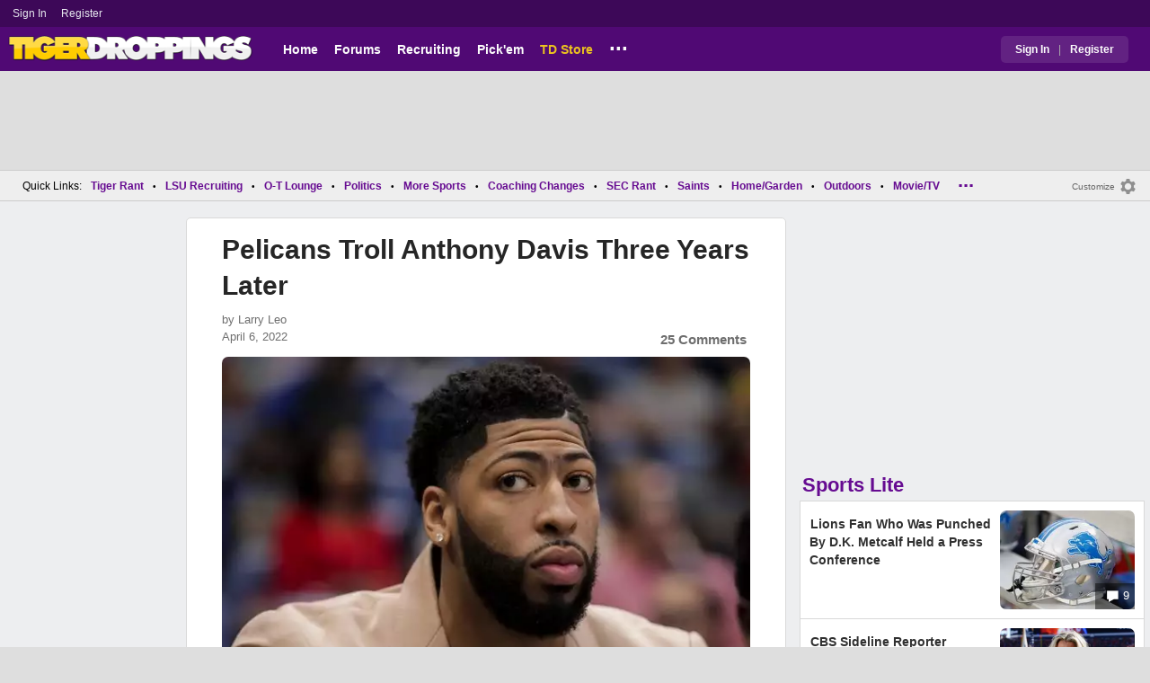

--- FILE ---
content_type: text/html; charset=utf-8
request_url: https://www.tigerdroppings.com/new-orleans-pelicans/pelicans-troll-anthony-davis-three-years-later/102016521/?so=3
body_size: 12207
content:


<!DOCTYPE HTML>
<html lang="en">
<head><link rel="preconnect" href="https://securepubads.g.doubleclick.net" crossorigin="anonymous" /><link rel="preconnect" href="https://tagan.adlightning.com" crossorigin="anonymous" /><link rel="dns-prefetch" href="https://tpc.googlesyndication.com" /><link rel="dns-prefetch" href="https://www.googletagmanager.com" /><link rel="dns-prefetch" href="https://www.google-analytics.com" /><meta http-equiv="content-type" content="text/html; charset=UTF-8" /><meta http-equiv="Content-Security-Policy" content="upgrade-insecure-requests" /><meta  content="width=device-width" name="viewport"> 
<script src="https://tagan.adlightning.com/fandroppings/op.js"></script>

    <script async src="https://securepubads.g.doubleclick.net/tag/js/gpt.js"></script>
   <script>let viewportWidth_td = window.innerWidth ?? 0;var SizeConfigSkyBox,SizeConfigSkyBoxFlex, SizeConfigLeader,SizeConfigMobLeader, SizeConfigSky, SizeConfigBox,SizeConfigMobBox,SizeConfigMobBoxFlex;var signalQS ='[base64]';window.googletag = window.googletag || { cmd: [] };var mappingLeaderboard, mappingSkyscraper, mappingSkyscraperBox, mappingSkyscraperBoxFlex, mappingBox, mappingBox_flex,mappingMobBox_flex, mappingMobBox, mappingDTBox, mappingDTBox_flex,mappingMobLeader,mappingSponsorship;var REFRESH_KEY = 'tdrefresh';var REFRESH_VALUE = 'true';var REFRESH_VALUE1 = '1';googletag.cmd.push(function () {mappingLeaderboard = googletag.sizeMapping().addSize([728, 90], [[1,1],[728, 90], [970, 66], [970, 90]]).addSize([0, 0], [[1,1],[320, 50]]).build();mappingSkyscraperBox = googletag.sizeMapping().addSize([1020, 200], [[1,1],[300, 250], [336, 280]]).addSize([728, 200], [[1,1],[160, 600], [120, 600], [125, 125], [120,240],[120,60]]).addSize([0, 0], []).build();mappingSkyscraperBoxFlex = googletag.sizeMapping().addSize([1020, 200], [[1,1],[300, 250], [336, 280],[300, 600]]).addSize([728, 200], [[1,1],[160, 600], [120, 600], [125, 125], [120,240],[120,60]]).addSize([0, 0], []).build();mappingSponsorship = googletag.sizeMapping().addSize([728, 160], [[1,1],[160,133]]).addSize([0, 0], []).build();mappingSkyscraper = googletag.sizeMapping().addSize([728, 200], [[1,1],[160, 600], [120, 600], [125, 125], [120,240],[120,60]]).addSize([0, 0], []).build();mappingBox = googletag.sizeMapping().addSize([336, 480], [[1,1],[300, 250], [336, 280]]).addSize([0, 0], [[1,1],[300, 250]]).build();mappingBox_flex = googletag.sizeMapping().addSize([336, 480], [[1,1],[300, 250], [336, 280],[300, 600]]).addSize([0, 0], [[1,1],[300, 250]]).build();mappingMobBox = googletag.sizeMapping().addSize([728, 90], []).addSize([336, 300], [[1,1],[300, 250], [336, 280]]).addSize([0, 0], [[1,1],[300, 250]]).build();mappingMobBox_flex = googletag.sizeMapping().addSize([728, 90], []).addSize([336, 300], [[1,1],[300, 250], [336, 280],[300, 600]]).addSize([0, 0], [[1,1],[300, 250]]).build();mappingDTBox = googletag.sizeMapping().addSize([1020, 90], [[1,1],[300, 250], [336, 280]]).addSize([0, 0], []).build();mappingDTBox_flex = googletag.sizeMapping().addSize([1020, 90], [[1,1],[300, 250], [336, 280],[300, 600]]).addSize([0, 0], []).build();mappingMobLeader = googletag.sizeMapping().addSize([728, 90], []).addSize([0, 0], [[1,1],[320, 50]]).build();googletag.defineSlot('/1018099/tigerdroppings_leaderboard', [[1,1],[320, 50], [970, 90], [728, 90], [970, 66]], 'div-gpt-ad-1673293527215-0').defineSizeMapping(mappingLeaderboard).setTargeting(REFRESH_KEY, REFRESH_VALUE).addService(googletag.pubads());googletag.defineSlot('/1018099/tigerdroppings_right_rail_1', [[1,1],[336, 280], [300, 250]], 'div-gpt-ad-1673293568097-0').defineSizeMapping(mappingBox).setTargeting(REFRESH_KEY, REFRESH_VALUE).addService(googletag.pubads());googletag.defineSlot('/1018099/tigerdroppings_right_rail_2', [[1,1],[300, 250], [336, 280],[300, 600]], 'div-gpt-ad-1673293610021-0').defineSizeMapping(mappingBox_flex).setTargeting(REFRESH_KEY, REFRESH_VALUE).addService(googletag.pubads());if (viewportWidth_td > 728 || viewportWidth_td  === 0) {googletag.defineSlot('/1018099/tigerdroppings_skyscraper_left',  [[1,1],[160, 600],[120, 600], [125, 125], [120,240],[120,60]], 'div-gpt-ad-1673293652149-0').defineSizeMapping(mappingSkyscraper).setTargeting(REFRESH_KEY, REFRESH_VALUE).addService(googletag.pubads());}if (viewportWidth_td < 728 || viewportWidth_td  === 0) {googletag.defineSlot('/1018099/tigerdroppings_footer_adhesion',  [[1,1],[320, 50]], 'div-gpt-ad-1673293471411-0').defineSizeMapping(mappingMobLeader).setTargeting(REFRESH_KEY, REFRESH_VALUE).addService(googletag.pubads());}googletag.defineSlot('/1018099/tigerdroppings_incontent_1', [[1,1],[336, 280], [300, 250],[300, 600]], 'div-gpt-ad-1673293884012-0').defineSizeMapping(mappingBox_flex).setTargeting(REFRESH_KEY, REFRESH_VALUE).addService(googletag.pubads());googletag.defineSlot('/1018099/tigerdroppings_incontent_2', [[1,1],[336, 280], [300, 250],[300, 600]], 'div-gpt-ad-1673293912711-0').defineSizeMapping(mappingBox_flex).setTargeting(REFRESH_KEY, REFRESH_VALUE).addService(googletag.pubads());googletag.pubads().setTargeting('page', ['Blog']);googletag.pubads().setTargeting('user_type', ['unreg']);googletag.pubads().setTargeting('alt_floor', ['no']);googletag.pubads().disableInitialLoad();googletag.pubads().enableSingleRequest();googletag.enableServices();});SizeConfigSkyBox = [ {minViewPort: [728, 0], sizes: [[160,600]]} ];SizeConfigSkyBoxFlex = [ {minViewPort: [728, 0], sizes: [[160,600]]} ];SizeConfigLeader = [{ minViewPort: [1020, 0], sizes: [[970, 90], [728, 90], [970, 66]] },{ minViewPort: [728, 0], sizes: [[728, 90]] },{ minViewPort: [0, 0], sizes: [[320,50]] }];SizeConfigSky = [{ minViewPort: [728, 0], sizes: [[160,600]] }];SizeConfigBox = [{ minViewPort: [0, 0], sizes: [[336, 280], [300, 250]] }];SizeConfigMobBox = [{ minViewPort: [728, 0], sizes: [] },{ minViewPort: [0, 0], sizes: [[336, 280], [300, 250]]} ];SizeConfigMobBoxFlex = [{ minViewPort: [728, 0], sizes: [] },{ minViewPort: [0, 0], sizes: [[336, 280], [300, 250], [300,600]]}];SizeConfigBoxFlex = [{ minViewPort: [0, 0], sizes: [[336, 280], [300, 250], [300,600]] }];SizeConfigMobLeader = [{ minViewPort: [728, 0], sizes: [] },{ minViewPort: [0, 0], sizes: [[320,50]] }];pbjs = window.pbjs || {}; pbjs.que = pbjs.que || [];pbjs.que.push(function(){pbjs.setConfig({s2sConfig: {accountId: 'tigerdroppings',bidders: ['appnexus', 'amx', 'pubmatic', 'sovrn', 'rubicon', 'rise', 'medianet', 'ogury', 'sharethrough', 'smartadserver', 'adyoulike'],timeout: 1300,enabled: true,adapter: 'prebidServer',allowUnknownBidderCodes: true,endpoint: 'https://a.bids.ws/openrtb2/auction',syncEndpoint: 'https://a.bids.ws/cookie_sync',coopSync: false}});console.log('block');pbjs.mergeConfig({ortb2:{badv:['clae.com','cosmiccuts.com','graceallure.com','mcafee.com','modularclosets.com','pepsico.com','ufc.com']}});});function setFloors(){const isAppleMobile=/iPhone|iPad|iPod/.test(navigator.userAgent)||(navigator.platform==='MacIntel'&&navigator.maxTouchPoints>1);const isAppleDesktop=/Macintosh|Mac OS X|MacIntel/.test(navigator.userAgent)&&!(navigator.platform==='MacIntel'&&navigator.maxTouchPoints>1);if(isAppleMobile){pbjs.adUnits.forEach(function(unit){unit.ortb2Imp=Object.assign({},unit.ortb2Imp,{bidfloor:0.50,bidfloorcur:'USD'});});}if(isAppleDesktop){console.log('apple desk');pbjs.adUnits.forEach(function(unit){unit.ortb2Imp=Object.assign({},unit.ortb2Imp,{bidfloor:0.40,bidfloorcur:'USD'});});}}</script>
    <script async="" type="text/javascript" src="https://www.tigerdroppings.com/share/sites/LSU/gam/hdr/blog_v395.js"></script>
<script async="" src="https://www.tigerdroppings.com/share/scripts/blog/blog_v29.js" type="text/javascript"></script>

<style>:root{ --main-color1:#500974;--main-color2:#3D0858;--alt-color1:#ebc21f;--alt-color2:#500974;--font-color1:#660b91;--font-color2:#660b91;--main-color3:#622282;}</style>
<link href="https://www.tigerdroppings.com/share/sites/LSU/css/templ_classic_em_v53.css" type="text/css" rel="Stylesheet" media="all" /><link href="https://www.tigerdroppings.com/share/sites/LSU/css/home_classic_em_v7.css" type="text/css" rel="Stylesheet" media="all" /><link href="https://www.tigerdroppings.com/share/sites/LSU/css/blogs/blogs_classic_em_v11.css" type="text/css" rel="Stylesheet" media="all" /><meta property="fb:admins" content="100011185775363" /><meta name="msvalidate.01" content="7988394493D2BB234D46C98444BCC331" />


<!-- Google tag (gtag.js) -->
<script async src="https://www.googletagmanager.com/gtag/js?id=G-T4L8V491W9"></script>
<script>
  window.dataLayer = window.dataLayer || [];
  function gtag(){dataLayer.push(arguments);}
  gtag('js', new Date());


 
gtag('config', 'G-T4L8V491W9', {
    transport_type: 'beacon'
  });

gtag('event', 'ArticleHitCount', {'author': '63871'});



</script>






<link rel="canonical" href="https://www.tigerdroppings.com/new-orleans-pelicans/pelicans-troll-anthony-davis-three-years-later/102016521/" /><title>
	Pelicans Troll Anthony Davis Three Years Later
</title><meta name="publish-date" content="2022-04-06" /><meta property="og:title" content="Pelicans Troll Anthony Davis Three Years Later" /><meta property="og:url" content="https://www.tigerdroppings.com/new-orleans-pelicans/pelicans-troll-anthony-davis-three-years-later/102016521/" /><meta property="og:type" content="article" /><meta property="og:description" content="Pelicans Troll Anthony Davis Three Years Later, Pelicans Troll Anthony Davis Three Years Later" /><link href="https://images.tigerdroppings.com/images/art/anthony-davis-9764_rs1.jpg" rel="image_src" /><meta property="og:image" content="https://images.tigerdroppings.com/images/art/anthony-davis-9764_rs1.jpg" /><meta name="description" content="Pelicans Troll Anthony Davis Three Years Later, Pelicans Troll Anthony Davis Three Years Later" /><meta name="keywords" content="NBA, Anthony Davis, Pelicans Troll Anthony Davis Three Years Later" /></head>
  
<body >


     

 <script type="text/javascript">
window.onclick = checkSort;
function checkSort(e) {
    var target = (e && e.target); 
    var obj = document.getElementById('ContentL1');
    var obj2 = document.getElementById('myf');
    var obj3 = document.getElementById('myfdd');
if (checkParentSort(target)) {
    if (obj.style.visibility == 'visible'){
        obj.style.display = 'none'; 
	target.id == obj2.id || target.id == obj3.id ? obj.style.visibility == 'visible' ? obj.style.display = 'block' : obj.style.display = 'none' : obj.style.visibility = 'hidden';
	}}}
function checkParentSort(t) {
    while (t.parentNode) {
        if (t == document.getElementById('ContentL1')) {
            return false
        }
        t = t.parentNode
    }
    return true
} 
</script>




<span class="anchortop" id="top"></span>
<div class="Main" id="main">

<div class="siteNav">
<div  id="mylinks-init" class="mylinks"><a class="nomob" href="/users/login.aspx">Sign&nbsp;In</a><a class="nomob" href="/users/new/">Register&nbsp;</a></div><div id="link2-init" class="sNavR"></div>
</div>

<div id="topnav" class="divHLogoFull">
<div class="menu-nav" id="mfLink"><a id="openmobm" onclick="mobmenu(this);" class="open-menu"><img alt="menu" src="https://www.tigerdroppings.com/images/buttons/ham_menu.svg" width="21" height="17" class="menu"></a><a id="closemobm" onclick="closemobmenu();" class="menu"><img alt="menu" src="https://www.tigerdroppings.com/images/buttons/close_menu.svg" width="21" height="17" class="menu"></a></div>

<div class="logoImg">
<a href="/"><img src="https://www.tigerdroppings.com/share/sites/LSU/images/logo/TD_logo.png" alt="LSU Football" height="30" width="188" class="logo"/></a>
</div>

<div class="nav3 nomob"><ul id="ddmenuMem1"><li><a  href="/">Home</a></li><li><a  href="/rant/forums.aspx">Forums</a></li><li><a  href="/recruiting/2026-lsu-football-recruiting-tracker/">Recruiting</a></li><li><a  href="/pickem/home.aspx">Pick'em</a></li><li><a class="store"  href="https://store.tigerdroppings.com/">TD Store</a></li><li class="ddmore"><a class="ddmore"  aria-haspopup="true" href="javascript:void(0)">...</a><div class="dd_1Col"><div class="MenuL"><div><a href="/lsu-football-schedule/">LSU Football Schedule</a></div><div><a href="/links/links.aspx">Links Page</a></div><div><a href="/users/Userlist.aspx">Member List</a></div><div><a href="/rant/help/">Help Forum</a></div><div><a href="/site-matters/posting-guidelines/13705482/">Guidelines/FAQ</a></div></div></div></li></ul></div>

<div id="mfLink1a" class="fmlink"><a class="open-menuf" id="openmobmf"  href="JavaScript:void(0)" onclick="loadforummenu(this)"><span class="fmlink">Forums</span><img alt="menu" src="https://www.tigerdroppings.com/images/buttons/ham_menu.svg" width="19" height="17"</a><a id="closemobmf" onclick="closemobforummenu();" class="menu"><span class="fmlink">Forums</span><img alt="menu" src="https://www.tigerdroppings.com/images/buttons/close_menu.svg" width="19" height="17" class="menuf"></a></div>
<div class="SignIn"><div><a href="/users/login.aspx">Sign In</a></div><div class="dddiv">|</div><div><a href="/users/new/">Register</a></div></div>
</div>

<div id="topl" class="divHLeaderFull">
<!-- /1018099/tigerdroppings_leaderboard --><div id='div-gpt-ad-1673293527215-0' class="leaderfull"><script>googletag.cmd.push(function() { googletag.display('div-gpt-ad-1673293527215-0'); });</script></div>
</div>

<div class="main-nav" id="main-nav"><a href="/users/login.aspx">Sign In</a><a href="/users/New/">Register</a><a href="/rant/forums.aspx">Forums</a><a href="/rant/a/trending/">Trending Topics</a><a href="/recruiting/2026-lsu-football-recruiting-tracker/">Recruiting</a><a href="/pickem/home.aspx">Pick'em</a><a href="/lsu-football-schedule/">LSU Football Schedule</a><a href="https://www.secrant.com/">SECRant.com</a><a href="/links/links.aspx">More Links</a></div>

<style>
div.embedbox{padding-top:20px;}
#confbox{display:none;align-items: center;background-color:#555;height: 50px;z-index:1000;border-radius: 10px;left: 50%;top:30px;transform: translate(-50%, -50%);color: #fff;width:min-content;white-space:nowrap;padding:0 40px;}
#container-home #ContentL {display:none;}
img.mbvotesXXX,img.mbvotes_afXXX{filter:grayscale(1);}
img.mbvotes{filter: brightness(0) saturate(100%) invert(92%) sepia(1%) saturate(0%) hue-rotate(147deg) brightness(87%) contrast(83%);filter: grayscale(1);}

span.mbThUp{color:#999;}
span.mbThDown{color:#999;}
a.cRepl, a.Abuse{font-size:1.4rem;}
a.cName{font-size:1.3rem;}
div.cReply{display:flex;align-items:center;}
a.cRepl, a.Abuse{font-size:1.4rem;}
div.C_Txt{font-size:1.6rem;line-height:2.2rem;}
div.cb_butt{margin-top:5px;}
div.cb_butt1{margin-top:5px;}
@media only screen and (min-width:720px)
{
div.C_Txt{font-size:1.4rem;line-height:2.0rem;margin-right:30px;}
a.cRepl, a.Abuse{font-size:1.3rem;}
#container-home #ContentL {display:block;}
}
</style>

<div class="body"><div class="bread" id="nav"><div class="mmright" id="navright"><a class="bread2" href="/users/editmenu.aspx?m=2">Customize</a><a class="bread" href="/users/editmenu.aspx?m=2"><img  loading="lazy" alt="menu settings" height="21" width="21" src="https://www.tigerdroppings.com/images/layout/settings.png"></a></div><span class="breadsec1 nomob" id="navsec1"><a class="MBNav bread" href="javascript:void(0);" id="myf" onclick="ShowMyForums();">My Forums<img  loading="lazy" alt="drop down arrow" class="qldd" id="myfdd" height="7" width = "8" src="https://www.tigerdroppings.com/images/layout/LDDDownImg.png"></a><a class="MBNav bread" href="/rant/a/trending/">Trending</a></span><span class="breadsec nomob"></span><div class="ql nomob">Quick Links:</div><div><a class="MBNav bread" href="/rant/lsu-sports/">Tiger Rant</a></div><div><span class="mainnav">&#8226;</span><a class="MBNav bread" href="/rant/lsu-recruiting/">LSU Recruiting</a></div><div><span class="mainnav">&#8226;</span><a class="MBNav bread" href="/rant/o-t-lounge/">O-T Lounge</a></div><div><span class="mainnav">&#8226;</span><a class="MBNav bread" href="/rant/politics/">Politics</a></div><div><span class="mainnav">&#8226;</span><a class="MBNav bread" href="/rant/more-sports/">More Sports</a></div><div><span class="mainnav">&#8226;</span><a class="MBNav bread" href="/rant/coaching-changes/">Coaching Changes</a></div><div><span class="mainnav">&#8226;</span><a class="MBNav bread" href="https://www.secrant.com/rant/sec-football/">SEC Rant</a></div><div><span class="mainnav">&#8226;</span><a class="MBNav bread" href="/rant/new-orleans-saints/">Saints</a></div><div><span class="mainnav">&#8226;</span><a class="MBNav bread" href="/rant/home-and-garden/">Home/Garden</a></div><div><span class="mainnav">&#8226;</span><a class="MBNav bread" href="/rant/outdoor/">Outdoors</a></div><div><span class="mainnav">&#8226;</span><a class="MBNav bread" href="/rant/movie-tv/">Movie/TV</a></div><div><span class="mainnav">&#8226;</span><a class="MBNav bread" href="/rant/food-and-drink/">Food/Drink</a></div><div><span class="mainnav">&#8226;</span><a class="MBNav bread" href="/rant/money/">Money</a></div><div><span class="mainnav">&#8226;</span><a class="MBNav bread" href="/rant/tech/">Tech</a></div><div><span class="mainnav">&#8226;</span><a class="MBNav bread" href="/rant/music/">Music</a></div><div><span class="mainnav">&#8226;</span><a class="MBNav bread" href="/rant/travel/">Travel</a></div><div><span class="mainnav">&#8226;</span><a class="MBNav bread" href="/rant/help/">TD Help</a></div><div class="morenav" id="morenav"><a id="morenavdd" aria-haspopup="true" href="javascript:void(0)" class="MBNav bread">...</a><div id = "overflow" ></div></div></div><div class="LNavBG" id="ContentL1"><div class="LNav"><ul class="LNav"><li class="LNavCat">My Forums</li><li ><a href="/rant/lsu-sports/">Tiger Rant</a></li><li ><a href="/rant/lsu-recruiting/">LSU Recruiting</a></li><li ><a href="https://www.secrant.com/rant/sec-football/">SEC Rant</a></li><li ><a href="/rant/new-orleans-saints/">Saints Talk</a></li><li ><a href="/rant/new-orleans-pelicans/">Pelicans Talk</a></li><li ><a href="/rant/more-sports/">More Sports Board</a></li><li ><a href="/rant/coaching-changes/">Coaching Changes</a></li><li ><a href="/rant/fantasy-sports/">Fantasy Sports</a></li><li ><a href="/rant/golf/">Golf Board</a></li><li ><a href="/rant/soccer/">Soccer Board</a></li><li ><a href="/rant/o-t-lounge/">O-T Lounge</a></li><li ><a href="/rant/tech/">Tech Board</a></li><li ><a href="/rant/home-and-garden/">Home/Garden Board</a></li><li ><a href="/rant/outdoor/">Outdoor Board</a></li><li ><a href="/rant/health-fitness/">Health/Fitness Board</a></li><li ><a href="/rant/movie-tv/">Movie/TV Board</a></li><li ><a href="/rant/books/">Book Board</a></li><li ><a href="/rant/music/">Music Board</a></li><li ><a href="/rant/politics/">Political Talk</a></li><li ><a href="/rant/money/">Money Talk</a></li><li ><a href="/rant/fark/">Fark Board</a></li><li ><a href="/rant/gaming/">Gaming Board</a></li><li ><a href="/rant/travel/">Travel Board</a></li><li ><a href="/rant/food-and-drink/">Food/Drink Board</a></li><li ><a href="/rant/lsu-tickets/">Ticket Exchange</a></li><li ><a href="/rant/help/">TD Help Board</a></li><li><br><a class="bread2" href="/users/editmenu.aspx?m=1">Customize My Forums</a></li><li class="nomob"><a  class="bread2" href="/rant/forums.aspx">View All Forums</a></li></ul></div><div class="LCatdiv">&nbsp;</div><div class="LNav nodt"><ul class="LNav"><li Class="LNavCat">Topic Sort Options</li><li><a class="LNav1" href="/rant/a/trending/">Trending Topics</a></li><li><a class="LNav1" href="/rant/a/new/">Recent Topics</a></li><li><a class="LNav1" href="/rant/a/active/">Active Topics</a></li></ul></div></div>

<div class="bodycontent-three" id="container-home">
<div class="body-content-1"></div>
<div class="body-content-2"></div>
<div class="body-content-3"></div>
  
<div class="ContentL" id="ContentL">
<div class="SkyHomeL" style="position:sticky;top:10px;"><!-- /1018099/tigerdroppings_skyscraper_left --><div id='div-gpt-ad-1673293652149-0'><script>if (viewportWidth_td > 728 || viewportWidth_td === 0) {googletag.cmd.push(function() { googletag.display('div-gpt-ad-1673293652149-0'); });}</script></div></div>
</div>

 <div class="ContentM">
<div class="ArtCont" id="sec1">
<script type="text/javascript">var expand = 'Y';var postID = 102016521;</script><div class="ArtSec"><div itemscope itemtype="https://schema.org/Article"  class="Art"><h1 class="Art_Title"> <a itemprop="url" class="Art_Title" href="/new-orleans-pelicans/pelicans-troll-anthony-davis-three-years-later/102016521/"><span itemprop="headline">Pelicans Troll Anthony Davis Three Years Later</span></a></h1><div class="PostedBy"><span>by <a class="PostedBy" href="/author/63871/larry-leo/"><span itemprop="author" itemscope itemtype="https://schema.org/Person"><span itemprop="name">Larry Leo</span></span></a></span><div class="PostedBy1"><span itemprop="datePublished" content="2022-04-06">April 6, 2022</span><a class="com" href="#comments">25 Comments</a></div></div><picture><source srcset="https://images.tigerdroppings.com/images/art/anthony-davis-9764_rs1.webp"  type="image/webp"><source srcset="https://images.tigerdroppings.com/images/art/anthony-davis-9764_rs1.jpg"  type="image/jpeg"><img itemprop="image" alt="Pelicans Troll Anthony Davis Three Years Later" class="Art_Center imgpic" src="https://images.tigerdroppings.com/images/art/anthony-davis-9764_rs1.jpg" /></picture><div class="Img_Cd">© Derick E. Hingle-USA TODAY Sports</div><div class="Art_Text">Believe it or not, the New Orleans Pelicans are having a better season than the Los Angeles Lakers. They&#39;re set to play the San Antonio Spurs in the NBA&#39;s play-in tournament. And they took that opportunity to troll former NOLA star Anthony Davis... <br><blockquote class="twitter-tweet"  lang="en"><a class="PLink" href="https://twitter.com/s/statuses/1511567020994838530">Loading Twitter/X Embed...<br>If tweet fails to load, click here.</a></blockquote> <script async src="//platform.twitter.com/widgets.js" charset="utf-8"></script><blockquote class="twitter-tweet"  lang="en"><a class="PLink" href="https://twitter.com/s/statuses/1511572428165681155">Loading Twitter/X Embed...<br>If tweet fails to load, click here.</a></blockquote> <script async src="//platform.twitter.com/widgets.js" charset="utf-8"></script>(The Big Lead)</div><div class="Tags">Filed Under: <a class="Tags" href="/new-orleans-pelicans/">New Orleans Pelicans</a></div><div class="boxad3"><!-- /1018099/tigerdroppings_incontent_1 --><div id='div-gpt-ad-1673293884012-0'><script>googletag.cmd.push(function() { googletag.display('div-gpt-ad-1673293884012-0'); });</script></div></div><form id="frmPost"><input type = "hidden" id="BoardID" Name="txtBoardID" Value = 110> <div class=commcont><div class=topCa><div class="topCa1"><a name=comments></a>25 Comments</div><div class="sort"><a class="sort1" href="/new-orleans-pelicans/pelicans-troll-anthony-davis-three-years-later/102016521/?#comments">Top</a><a class="sort" href="/new-orleans-pelicans/pelicans-troll-anthony-davis-three-years-later/102016521/?so=1#comments">Recent</a></div></div><div class="replies cbox"><div class="avatar"><img alt="user avatar" class="avatar ava-def" src="https://www.tigerdroppings.com/images/avatars/genava10.png"></div><div class="cText"><div class=cb_SignIn>You must be logged in to comment.&nbsp;&nbsp;<a class=SignIn href="/users/login.aspx?url=/new-orleans-pelicans/pelicans-troll-anthony-davis-three-years-later/102016521/?so=3#addComment">Sign&nbsp;In</a>&nbsp;|&nbsp;<a class=SignIn href="/users/new/">Register</a>&nbsp;</div><div class=cb_SignInBox></div></div></div><div Class="C_Div"></div><div id="loaddata102016521"></div> <div class="replies" id="c102018070"><div class="avatar"><img loading="lazy" alt="user avatar" class="avatar ava-def" src="https://www.tigerdroppings.com/images/avatars/genava10.png"></div><div class="cText"><div class="cName-cont"><div class="cName"><a class="cName" href="/users/prof.aspx?u=168595">A Menace to Sobriety</a><span class="spbull">&#8226;</span><span class="PostedBy">45 months</span></div></div><div class="C_Txt">AD is a fricking pussy. That&#39;s it. That is all.</div><div class="cReply"><a id="rpl102018070" class="cRepl"  href="javascript:showreplybox(102018070)">Reply</a><div class="pLike"><span id="T_ImgVote_p102018070" class="v_upl" title="You must be logged in to vote" style="display:inline;"><img alt="upvote" class="mbvotes"  src="https://www.tigerdroppings.com/images/buttons/uArw.png" ></span><span id="T_Up_p102018070" class="mbThUp mbvoted">32</span><span id="T_ImgVoteD_p102018070" class="v_dwnl" title="You must be logged in to vote" style="display:inline;"><img alt="downvote" class="mbvotes"  src="https://www.tigerdroppings.com/images/buttons/uArw_flip.png" ></span><span id="T_Down_p102018070" class="mbThDown">1</span></div></div></div></div><div id="loaddata102018070"></div> <div class="C_Div"></div><div class="replies" id="c102022245"><div class="avatar"><img loading="lazy" alt="user avatar" class="avatar ava-def" src="https://www.tigerdroppings.com/images/avatars/genava10.png"></div><div class="cText"><div class="cName-cont"><div class="cName"><a class="cName" href="/users/prof.aspx?u=26225">Broken Arrow</a><span class="spbull">&#8226;</span><span class="PostedBy">45 months</span></div></div><div class="C_Txt">It’s common knowledge that he’s a bitch. Just wait for his idiotic response.</div><div class="cReply"><a id="rpl102022245" class="cRepl"  href="javascript:showreplybox(102022245)">Reply</a><div class="pLike"><span id="T_ImgVote_p102022245" class="v_upl" title="You must be logged in to vote" style="display:inline;"><img alt="upvote" class="mbvotes"  src="https://www.tigerdroppings.com/images/buttons/uArw.png" ></span><span id="T_Up_p102022245" class="mbThUp mbvoted">15</span><span id="T_ImgVoteD_p102022245" class="v_dwnl" title="You must be logged in to vote" style="display:inline;"><img alt="downvote" class="mbvotes"  src="https://www.tigerdroppings.com/images/buttons/uArw_flip.png" ></span><span id="T_Down_p102022245" class="mbThDown">0</span></div></div></div></div><div id="loaddata102022245"></div> <div class="C_Div"></div><div class="replies" id="c102017529"><div class="avatar"><img loading="lazy" alt="user avatar" class="avatar ava-def" src="https://www.tigerdroppings.com/images/avatars/genava10.png"></div><div class="cText"><div class="cName-cont"><div class="cName"><a class="cName" href="/users/prof.aspx?u=38927">Black n Gold</a><span class="spbull">&#8226;</span><span class="PostedBy">45 months</span></div></div><div class="C_Txt">I would have tweeted a picture of Lebron bending AD over, but I suppose that&#39;s why I don&#39;t run the Pelicans&#39; social media accounts.</div><div class="cReply"><a id="rpl102017529" class="cRepl"  href="javascript:showreplybox(102017529)">Reply</a><div class="pLike"><span id="T_ImgVote_p102017529" class="v_upl" title="You must be logged in to vote" style="display:inline;"><img alt="upvote" class="mbvotes"  src="https://www.tigerdroppings.com/images/buttons/uArw.png" ></span><span id="T_Up_p102017529" class="mbThUp mbvoted">15</span><span id="T_ImgVoteD_p102017529" class="v_dwnl" title="You must be logged in to vote" style="display:inline;"><img alt="downvote" class="mbvotes"  src="https://www.tigerdroppings.com/images/buttons/uArw_flip.png" ></span><span id="T_Down_p102017529" class="mbThDown">1</span></div></div></div></div><div id="loaddata102017529"></div> <div class="C_Div"></div><div class="replies" id="c102022688"><div class="avatar"><img loading="lazy" alt="user avatar" class="avatar ava-def" src="https://www.tigerdroppings.com/images/avatars/genava10.png"></div><div class="cText"><div class="cName-cont"><div class="cName"><a class="cName" href="/users/prof.aspx?u=221605">ImBatman</a><span class="spbull">&#8226;</span><span class="PostedBy">45 months</span></div></div><div class="C_Txt">AD sucks!</div><div class="cReply"><a id="rpl102022688" class="cRepl"  href="javascript:showreplybox(102022688)">Reply</a><div class="pLike"><span id="T_ImgVote_p102022688" class="v_upl" title="You must be logged in to vote" style="display:inline;"><img alt="upvote" class="mbvotes"  src="https://www.tigerdroppings.com/images/buttons/uArw.png" ></span><span id="T_Up_p102022688" class="mbThUp mbvoted">9</span><span id="T_ImgVoteD_p102022688" class="v_dwnl" title="You must be logged in to vote" style="display:inline;"><img alt="downvote" class="mbvotes"  src="https://www.tigerdroppings.com/images/buttons/uArw_flip.png" ></span><span id="T_Down_p102022688" class="mbThDown">1</span></div></div></div></div><div id="loaddata102022688"></div> <div class="C_Div"></div><div class="replies" id="c102020196"><div class="avatar"><img loading="lazy" alt="user avatar" class="avatar ava-def" src="https://www.tigerdroppings.com/images/avatars/genava10.png"></div><div class="cText"><div class="cName-cont"><div class="cName"><a class="cName" href="/users/prof.aspx?u=102770">lsuson</a><span class="spbull">&#8226;</span><span class="PostedBy">45 months</span></div></div><div class="C_Txt">AD is a clown</div><div class="cReply"><a id="rpl102020196" class="cRepl"  href="javascript:showreplybox(102020196)">Reply</a><div class="pLike"><span id="T_ImgVote_p102020196" class="v_upl" title="You must be logged in to vote" style="display:inline;"><img alt="upvote" class="mbvotes"  src="https://www.tigerdroppings.com/images/buttons/uArw.png" ></span><span id="T_Up_p102020196" class="mbThUp mbvoted">8</span><span id="T_ImgVoteD_p102020196" class="v_dwnl" title="You must be logged in to vote" style="display:inline;"><img alt="downvote" class="mbvotes"  src="https://www.tigerdroppings.com/images/buttons/uArw_flip.png" ></span><span id="T_Down_p102020196" class="mbThDown">2</span></div></div></div></div><div id="loaddata102020196"></div> <div class="C_Div"></div><div class="replies" id="c102020031"><div class="avatar"><img loading="lazy" alt="user avatar" class="avatar ava-def" src="https://www.tigerdroppings.com/images/avatars/genava10.png"></div><div class="cText"><div class="cName-cont"><div class="cName"><a class="cName" href="/users/prof.aspx?u=30465">lsutigersFTW</a><span class="spbull">&#8226;</span><span class="PostedBy">45 months</span></div></div><div class="C_Txt">*Chefs kiss*

I love the Pelicans</div><div class="cReply"><a id="rpl102020031" class="cRepl"  href="javascript:showreplybox(102020031)">Reply</a><div class="pLike"><span id="T_ImgVote_p102020031" class="v_upl" title="You must be logged in to vote" style="display:inline;"><img alt="upvote" class="mbvotes"  src="https://www.tigerdroppings.com/images/buttons/uArw.png" ></span><span id="T_Up_p102020031" class="mbThUp mbvoted">4</span><span id="T_ImgVoteD_p102020031" class="v_dwnl" title="You must be logged in to vote" style="display:inline;"><img alt="downvote" class="mbvotes"  src="https://www.tigerdroppings.com/images/buttons/uArw_flip.png" ></span><span id="T_Down_p102020031" class="mbThDown">0</span></div></div></div></div><div id="loaddata102020031"></div> <div class="C_Div"></div><div class="replies" id="c102025682"><div class="avatar"><img loading="lazy" alt="user avatar" class="avatar ava-def" src="https://www.tigerdroppings.com/images/avatars/genava10.png"></div><div class="cText"><div class="cName-cont"><div class="cName"><a class="cName" href="/users/prof.aspx?u=119534">Play_Neck</a><span class="spbull">&#8226;</span><span class="PostedBy">45 months</span></div></div><div class="C_Txt">That they waited three years for this is amazing pettiness that I stand behind. Kudos.</div><div class="cReply"><a id="rpl102025682" class="cRepl"  href="javascript:showreplybox(102025682)">Reply</a><div class="pLike"><span id="T_ImgVote_p102025682" class="v_upl" title="You must be logged in to vote" style="display:inline;"><img alt="upvote" class="mbvotes"  src="https://www.tigerdroppings.com/images/buttons/uArw.png" ></span><span id="T_Up_p102025682" class="mbThUp mbvoted">3</span><span id="T_ImgVoteD_p102025682" class="v_dwnl" title="You must be logged in to vote" style="display:inline;"><img alt="downvote" class="mbvotes"  src="https://www.tigerdroppings.com/images/buttons/uArw_flip.png" ></span><span id="T_Down_p102025682" class="mbThDown">0</span></div></div></div></div><div id="loaddata102025682"></div> <div class="C_Div"></div><div class="replies" id="c102024486"><div class="avatar"><img loading="lazy" alt="user avatar" class="avatar ava-def" src="https://www.tigerdroppings.com/images/avatars/genava10.png"></div><div class="cText"><div class="cName-cont"><div class="cName"><a class="cName" href="/users/prof.aspx?u=113239">jcaz</a><span class="spbull">&#8226;</span><span class="PostedBy">45 months</span></div></div><div class="C_Txt">I honestly forgot it’s still basketball season. Only got interested once I heard Lakers were out.</div><div class="cReply"><a id="rpl102024486" class="cRepl"  href="javascript:showreplybox(102024486)">Reply</a><div class="pLike"><span id="T_ImgVote_p102024486" class="v_upl" title="You must be logged in to vote" style="display:inline;"><img alt="upvote" class="mbvotes"  src="https://www.tigerdroppings.com/images/buttons/uArw.png" ></span><span id="T_Up_p102024486" class="mbThUp mbvoted">4</span><span id="T_ImgVoteD_p102024486" class="v_dwnl" title="You must be logged in to vote" style="display:inline;"><img alt="downvote" class="mbvotes"  src="https://www.tigerdroppings.com/images/buttons/uArw_flip.png" ></span><span id="T_Down_p102024486" class="mbThDown">1</span></div></div></div></div><div id="loaddata102024486"></div> <div class="C_Div"></div><div class="replies" id="c102026857"><div class="avatar"><img loading="lazy" alt="user avatar" class="avatar ava-def" src="https://www.tigerdroppings.com/images/avatars/genava10.png"></div><div class="cText"><div class="cName-cont"><div class="cName"><a class="cName" href="/users/prof.aspx?u=83752">Doink</a><span class="spbull">&#8226;</span><span class="PostedBy">45 months</span></div></div><div class="C_Txt">I wonder how many NBA teams would trade BI for Toni straight up? Seriously. He is a walking injury waiting to happen.</div><div class="cReply"><a id="rpl102026857" class="cRepl"  href="javascript:showreplybox(102026857)">Reply</a><div class="pLike"><span id="T_ImgVote_p102026857" class="v_upl" title="You must be logged in to vote" style="display:inline;"><img alt="upvote" class="mbvotes"  src="https://www.tigerdroppings.com/images/buttons/uArw.png" ></span><span id="T_Up_p102026857" class="mbThUp mbvoted">0</span><span id="T_ImgVoteD_p102026857" class="v_dwnl" title="You must be logged in to vote" style="display:inline;"><img alt="downvote" class="mbvotes"  src="https://www.tigerdroppings.com/images/buttons/uArw_flip.png" ></span><span id="T_Down_p102026857" class="mbThDown">0</span></div></div></div></div><div id="loaddata102026857"></div> <div class="C_Div"></div><div class="replies" id="c102025998"><div class="avatar"><img loading="lazy" alt="user avatar" class="avatar ava-def" src="https://www.tigerdroppings.com/images/avatars/genava10.png"></div><div class="cText"><div class="cName-cont"><div class="cName"><a class="cName" href="/users/prof.aspx?u=221270">VolMarine1371</a><span class="spbull">&#8226;</span><span class="PostedBy">45 months</span></div></div><div class="C_Txt">AD leaves the Pels and wins a championship. I think he will be ok</div><div class="cReply"><a id="rpl102025998" class="cRepl"  href="javascript:showreplybox(102025998)">Reply</a><div class="pLike"><span id="T_ImgVote_p102025998" class="v_upl" title="You must be logged in to vote" style="display:inline;"><img alt="upvote" class="mbvotes"  src="https://www.tigerdroppings.com/images/buttons/uArw.png" ></span><span id="T_Up_p102025998" class="mbThUp mbvoted">2</span><span id="T_ImgVoteD_p102025998" class="v_dwnl" title="You must be logged in to vote" style="display:inline;"><img alt="downvote" class="mbvotes"  src="https://www.tigerdroppings.com/images/buttons/uArw_flip.png" ></span><span id="T_Down_p102025998" class="mbThDown">3</span></div></div></div></div><div class="secondlevel" id="c102040590"><div class="avatar"><img loading="lazy" alt="user avatar" class="avatar ava-def" src="https://www.tigerdroppings.com/images/avatars/genava10.png"></div><div class="cText"><div class="cName-cont"><div class="cName"><a class="cName" href="/users/prof.aspx?u=221026">PeleofAnalytics</a><span class="spbull">&#8226;</span><span class="PostedBy">45 months</span></div></div><div class="C_Txt">Well yeah.  Relatively speaking he is doing pretty damn good.  I think he would prefer not to be on a team that didn&#39;t even make the playoffs.  You can&#39;t tell me he is 100% happy with how his legacy is going.</div><div class="cReply"><a id="rpl102040590" class="cRepl"  href="javascript:showreplybox(102040590)">Reply</a><div class="pLike"><span id="T_ImgVote_p102040590" class="v_upl" title="You must be logged in to vote" style="display:inline;"><img alt="upvote" class="mbvotes"  src="https://www.tigerdroppings.com/images/buttons/uArw.png" ></span><span id="T_Up_p102040590" class="mbThUp mbvoted">0</span><span id="T_ImgVoteD_p102040590" class="v_dwnl" title="You must be logged in to vote" style="display:inline;"><img alt="downvote" class="mbvotes"  src="https://www.tigerdroppings.com/images/buttons/uArw_flip.png" ></span><span id="T_Down_p102040590" class="mbThDown">0</span></div></div></div></div><div id="loaddata102040590"></div> <div class="C_Div"></div><div class="replies" id="c102022834"><div class="avatar"><img loading="lazy" alt="user avatar" class="avatar ava-def" src="https://www.tigerdroppings.com/images/avatars/genava10.png"></div><div class="cText"><div class="cName-cont"><div class="cName"><a class="cName" href="/users/prof.aspx?u=98320">bigman334</a><span class="spbull">&#8226;</span><span class="PostedBy">45 months</span></div></div><div class="C_Txt">waited 3 years to troll after barely making the playoffs? lmfao</div><div class="cReply"><a id="rpl102022834" class="cRepl"  href="javascript:showreplybox(102022834)">Reply</a><div class="pLike"><span id="T_ImgVote_p102022834" class="v_upl" title="You must be logged in to vote" style="display:inline;"><img alt="upvote" class="mbvotes"  src="https://www.tigerdroppings.com/images/buttons/uArw.png" ></span><span id="T_Up_p102022834" class="mbThUp mbvoted">3</span><span id="T_ImgVoteD_p102022834" class="v_dwnl" title="You must be logged in to vote" style="display:inline;"><img alt="downvote" class="mbvotes"  src="https://www.tigerdroppings.com/images/buttons/uArw_flip.png" ></span><span id="T_Down_p102022834" class="mbThDown">21</span></div></div></div></div><div class="secondlevel" id="c102023593"><div class="avatar"><img loading="lazy" alt="user avatar" class="avatar ava-def" src="https://www.tigerdroppings.com/images/avatars/genava10.png"></div><div class="cText"><div class="cName-cont"><div class="cName"><a class="cName" href="/users/prof.aspx?u=2740">LSURulzSEC</a><span class="spbull">&#8226;</span><span class="PostedBy">45 months</span></div></div><div class="C_Txt">Doesn&#39;t matter if you barely made it as long as you did...</div><div class="cReply"><a id="rpl102023593" class="cRepl"  href="javascript:showreplybox(102023593)">Reply</a><div class="pLike"><span id="T_ImgVote_p102023593" class="v_upl" title="You must be logged in to vote" style="display:inline;"><img alt="upvote" class="mbvotes"  src="https://www.tigerdroppings.com/images/buttons/uArw.png" ></span><span id="T_Up_p102023593" class="mbThUp mbvoted">15</span><span id="T_ImgVoteD_p102023593" class="v_dwnl" title="You must be logged in to vote" style="display:inline;"><img alt="downvote" class="mbvotes"  src="https://www.tigerdroppings.com/images/buttons/uArw_flip.png" ></span><span id="T_Down_p102023593" class="mbThDown">1</span></div></div></div></div><div class="secondlevel" id="c102025324"><div class="avatar"><img loading="lazy" alt="user avatar" class="avatar ava-def" src="https://www.tigerdroppings.com/images/avatars/genava10.png"></div><div class="cText"><div class="cName-cont"><div class="cName"><a class="cName" href="/users/prof.aspx?u=132083">IndianInBR</a><span class="spbull">&#8226;</span><span class="PostedBy">45 months</span></div></div><div class="C_Txt">did they mke it though, they have to win both games in the playin tourny to make it in</div><div class="cReply"><a id="rpl102025324" class="cRepl"  href="javascript:showreplybox(102025324)">Reply</a><div class="pLike"><span id="T_ImgVote_p102025324" class="v_upl" title="You must be logged in to vote" style="display:inline;"><img alt="upvote" class="mbvotes"  src="https://www.tigerdroppings.com/images/buttons/uArw.png" ></span><span id="T_Up_p102025324" class="mbThUp mbvoted">2</span><span id="T_ImgVoteD_p102025324" class="v_dwnl" title="You must be logged in to vote" style="display:inline;"><img alt="downvote" class="mbvotes"  src="https://www.tigerdroppings.com/images/buttons/uArw_flip.png" ></span><span id="T_Down_p102025324" class="mbThDown">1</span></div></div></div></div><div class="secondlevel" id="c102025999"><div class="avatar"><img loading="lazy" alt="user avatar" class="avatar ava-def" src="https://www.tigerdroppings.com/images/avatars/genava10.png"></div><div class="cText"><div class="cName-cont"><div class="cName"><a class="cName" href="/users/prof.aspx?u=221270">VolMarine1371</a><span class="spbull">&#8226;</span><span class="PostedBy">45 months</span></div></div><div class="C_Txt">There not even in the playoffs yet. They are in a play in game.</div><div class="cReply"><a id="rpl102025999" class="cRepl"  href="javascript:showreplybox(102025999)">Reply</a><div class="pLike"><span id="T_ImgVote_p102025999" class="v_upl" title="You must be logged in to vote" style="display:inline;"><img alt="upvote" class="mbvotes"  src="https://www.tigerdroppings.com/images/buttons/uArw.png" ></span><span id="T_Up_p102025999" class="mbThUp mbvoted">0</span><span id="T_ImgVoteD_p102025999" class="v_dwnl" title="You must be logged in to vote" style="display:inline;"><img alt="downvote" class="mbvotes"  src="https://www.tigerdroppings.com/images/buttons/uArw_flip.png" ></span><span id="T_Down_p102025999" class="mbThDown">0</span></div></div></div></div><div id="loaddata102025999"></div> <div class="C_Div"></div><div class="replies" id="c102022623"><div class="avatar"><img loading="lazy" alt="user avatar" class="avatar ava-def" src="https://www.tigerdroppings.com/images/avatars/genava10.png"></div><div class="cText"><div class="cName-cont"><div class="cName"><a class="cName" href="/users/prof.aspx?u=5435">thermal9221</a><span class="spbull">&#8226;</span><span class="PostedBy">45 months</span></div></div><div class="C_Txt">The pels aren’t good.
They’re never good.
Management isn’t good.
Why are they tweeting this?</div><div class="cReply"><a id="rpl102022623" class="cRepl"  href="javascript:showreplybox(102022623)">Reply</a><div class="pLike"><span id="T_ImgVote_p102022623" class="v_upl" title="You must be logged in to vote" style="display:inline;"><img alt="upvote" class="mbvotes"  src="https://www.tigerdroppings.com/images/buttons/uArw.png" ></span><span id="T_Up_p102022623" class="mbThUp mbvoted">0</span><span id="T_ImgVoteD_p102022623" class="v_dwnl" title="You must be logged in to vote" style="display:inline;"><img alt="downvote" class="mbvotes"  src="https://www.tigerdroppings.com/images/buttons/uArw_flip.png" ></span><span id="T_Down_p102022623" class="mbThDown">21</span></div></div></div></div><div class="secondlevel" id="c102024538"><div class="avatar"><img loading="lazy" alt="user avatar" class="avatar ava-def" src="https://www.tigerdroppings.com/images/avatars/genava10.png"></div><div class="cText"><div class="cName-cont"><div class="cName"><a class="cName" href="/users/prof.aspx?u=54087">Big EZ Tiger</a><span class="spbull">&#8226;</span><span class="PostedBy">45 months</span></div></div><div class="C_Txt">Because they just beat the Lakers twice (one game being a ridiculous comeback from 23 points down to win by 8) and the other in LA when AD returned from injury.  The Pels made them their bitch even if the Pels aren&#39;t great.  They are better than the Lakers, so you talk shite in times like this since AD was an a-hole when he left the team.  It&#39;s not complicated.</div><div class="cReply"><a id="rpl102024538" class="cRepl"  href="javascript:showreplybox(102024538)">Reply</a><div class="pLike"><span id="T_ImgVote_p102024538" class="v_upl" title="You must be logged in to vote" style="display:inline;"><img alt="upvote" class="mbvotes"  src="https://www.tigerdroppings.com/images/buttons/uArw.png" ></span><span id="T_Up_p102024538" class="mbThUp mbvoted">12</span><span id="T_ImgVoteD_p102024538" class="v_dwnl" title="You must be logged in to vote" style="display:inline;"><img alt="downvote" class="mbvotes"  src="https://www.tigerdroppings.com/images/buttons/uArw_flip.png" ></span><span id="T_Down_p102024538" class="mbThDown">2</span></div></div></div></div><div class="secondlevel" id="c102024591"><div class="avatar"><img loading="lazy" alt="user avatar" class="avatar ava-def" src="https://www.tigerdroppings.com/images/avatars/genava10.png"></div><div class="cText"><div class="cName-cont"><div class="cName"><a class="cName" href="/users/prof.aspx?u=5033">Bestbank Tiger</a><span class="spbull">&#8226;</span><span class="PostedBy">45 months</span></div></div><div class="C_Txt">So what does that say about your Fakers, since a team that isn&#39;t even good swept them?

Oh wait, you&#39;re a Bucks fan now.</div><div class="cReply"><a id="rpl102024591" class="cRepl"  href="javascript:showreplybox(102024591)">Reply</a><div class="pLike"><span id="T_ImgVote_p102024591" class="v_upl" title="You must be logged in to vote" style="display:inline;"><img alt="upvote" class="mbvotes"  src="https://www.tigerdroppings.com/images/buttons/uArw.png" ></span><span id="T_Up_p102024591" class="mbThUp mbvoted">4</span><span id="T_ImgVoteD_p102024591" class="v_dwnl" title="You must be logged in to vote" style="display:inline;"><img alt="downvote" class="mbvotes"  src="https://www.tigerdroppings.com/images/buttons/uArw_flip.png" ></span><span id="T_Down_p102024591" class="mbThDown">1</span></div></div></div></div><div id="loaddata102024591"></div> <div class="C_Div"></div><div class="replies" id="c102023845"><div class="avatar"><img loading="lazy" alt="user avatar" class="avatar ava-def" src="https://www.tigerdroppings.com/images/avatars/genava10.png"></div><div class="cText"><div class="cName-cont"><div class="cName"><a class="cName" href="/users/prof.aspx?u=63936">Grateful Reb</a><span class="spbull">&#8226;</span><span class="PostedBy">45 months</span></div></div><div class="C_Txt">Well the Pelicans missed the playoffs the last two years and the Lakers made it the last 2 years (won it all in 2020) - so this is a hilariously stupid troll.</div><div class="cReply"><a id="rpl102023845" class="cRepl"  href="javascript:showreplybox(102023845)">Reply</a><div class="pLike"><span id="T_ImgVote_p102023845" class="v_upl" title="You must be logged in to vote" style="display:inline;"><img alt="upvote" class="mbvotes"  src="https://www.tigerdroppings.com/images/buttons/uArw.png" ></span><span id="T_Up_p102023845" class="mbThUp mbvoted">3</span><span id="T_ImgVoteD_p102023845" class="v_dwnl" title="You must be logged in to vote" style="display:inline;"><img alt="downvote" class="mbvotes"  src="https://www.tigerdroppings.com/images/buttons/uArw_flip.png" ></span><span id="T_Down_p102023845" class="mbThDown">25</span></div></div></div></div><div id="loaddata102023845"></div> <div class="C_Div"></div><div class="replies" id="c102017895"><div class="avatar"><img loading="lazy" alt="user avatar" class="avatar ava-def" src="https://www.tigerdroppings.com/images/avatars/genava10.png"></div><div class="cText"><div class="cName-cont"><div class="cName"><a class="cName" href="/users/prof.aspx?u=40202">smash williams</a><span class="spbull">&#8226;</span><span class="PostedBy">45 months</span></div></div><div class="C_Txt">He got a ring tho</div><div class="cReply"><a id="rpl102017895" class="cRepl"  href="javascript:showreplybox(102017895)">Reply</a><div class="pLike"><span id="T_ImgVote_p102017895" class="v_upl" title="You must be logged in to vote" style="display:inline;"><img alt="upvote" class="mbvotes"  src="https://www.tigerdroppings.com/images/buttons/uArw.png" ></span><span id="T_Up_p102017895" class="mbThUp mbvoted">3</span><span id="T_ImgVoteD_p102017895" class="v_dwnl" title="You must be logged in to vote" style="display:inline;"><img alt="downvote" class="mbvotes"  src="https://www.tigerdroppings.com/images/buttons/uArw_flip.png" ></span><span id="T_Down_p102017895" class="mbThDown">34</span></div></div></div></div><div class="secondlevel" id="c102018280"><div class="avatar"><img loading="lazy" alt="user avatar" class="avatar ava-def" src="https://www.tigerdroppings.com/images/avatars/genava10.png"></div><div class="cText"><div class="cName-cont"><div class="cName"><a class="cName" href="/users/prof.aspx?u=68000">BigPerm30</a><span class="spbull">&#8226;</span><span class="PostedBy">45 months</span></div></div><div class="C_Txt">Nobody counts the AAU bubble tournament as a championship</div><div class="cReply"><a id="rpl102018280" class="cRepl"  href="javascript:showreplybox(102018280)">Reply</a><div class="pLike"><span id="T_ImgVote_p102018280" class="v_upl" title="You must be logged in to vote" style="display:inline;"><img alt="upvote" class="mbvotes"  src="https://www.tigerdroppings.com/images/buttons/uArw.png" ></span><span id="T_Up_p102018280" class="mbThUp mbvoted">28</span><span id="T_ImgVoteD_p102018280" class="v_dwnl" title="You must be logged in to vote" style="display:inline;"><img alt="downvote" class="mbvotes"  src="https://www.tigerdroppings.com/images/buttons/uArw_flip.png" ></span><span id="T_Down_p102018280" class="mbThDown">3</span></div></div></div></div><div class="secondlevel" id="c102018379"><div class="avatar"><img loading="lazy" alt="user avatar" class="avatar ava-def" src="https://www.tigerdroppings.com/images/avatars/genava10.png"></div><div class="cText"><div class="cName-cont"><div class="cName"><a class="cName" href="/users/prof.aspx?u=15811">brickyard</a><span class="spbull">&#8226;</span><span class="PostedBy">45 months</span></div></div><div class="C_Txt">I was going to post the same thing. He leaves the Pels because he knows he would never win a ring there which is true. He goes to LA and wins a ring (yeah, I know it has an asterisk next to it). Looks like a pretty smart move if the reason he left was to win a ring.
Now the way he handled things at the end of his time with the Pels was shitty. He should be ridiculed for that.</div><div class="cReply"><a id="rpl102018379" class="cRepl"  href="javascript:showreplybox(102018379)">Reply</a><div class="pLike"><span id="T_ImgVote_p102018379" class="v_upl" title="You must be logged in to vote" style="display:inline;"><img alt="upvote" class="mbvotes"  src="https://www.tigerdroppings.com/images/buttons/uArw.png" ></span><span id="T_Up_p102018379" class="mbThUp mbvoted">4</span><span id="T_ImgVoteD_p102018379" class="v_dwnl" title="You must be logged in to vote" style="display:inline;"><img alt="downvote" class="mbvotes"  src="https://www.tigerdroppings.com/images/buttons/uArw_flip.png" ></span><span id="T_Down_p102018379" class="mbThDown">6</span></div></div></div></div><div class="secondlevel" id="c102020087"><div class="avatar"><img loading="lazy" alt="user avatar" class="avatar ava-def" src="https://www.tigerdroppings.com/images/avatars/genava10.png"></div><div class="cText"><div class="cName-cont"><div class="cName"><a class="cName" href="/users/prof.aspx?u=226811">Shaq4prez</a><span class="spbull">&#8226;</span><span class="PostedBy">45 months</span></div></div><div class="C_Txt">bubbleship doesn&#39;t count</div><div class="cReply"><a id="rpl102020087" class="cRepl"  href="javascript:showreplybox(102020087)">Reply</a><div class="pLike"><span id="T_ImgVote_p102020087" class="v_upl" title="You must be logged in to vote" style="display:inline;"><img alt="upvote" class="mbvotes"  src="https://www.tigerdroppings.com/images/buttons/uArw.png" ></span><span id="T_Up_p102020087" class="mbThUp mbvoted">5</span><span id="T_ImgVoteD_p102020087" class="v_dwnl" title="You must be logged in to vote" style="display:inline;"><img alt="downvote" class="mbvotes"  src="https://www.tigerdroppings.com/images/buttons/uArw_flip.png" ></span><span id="T_Down_p102020087" class="mbThDown">1</span></div></div></div></div><div id="loaddata102017895"></div> <div class="more1 more102017895"><a id="mr102017895" class="rn_3" href="JavaScript:GetMoreReplies(102017895);">Show 2 more replies in this conversation</a></div></div></form></div><div class="Mid_Head">Popular Stories</div><div class="Art_Sec Art_SecPos1 thumb"><div class=" ListMain"><div class=" Art_Img_Feat"><a class="Art_Img_Feat" href="/sec-football/college-football-fan-poll-names-most-biased-announcer-in-country/122006980/"><picture class="lazy"><source data-srcset="https://images.tigerdroppings.com/images/art/nike-football--10095_rs2.webp"  type="image/webp" media="(min-width: 800px)"><source data-srcset="https://images.tigerdroppings.com/images/art/nike-football--10095_rs2.jpg"  type="image/jpeg" media="(min-width: 800px)"><source  data-srcset="https://images.tigerdroppings.com/images/art/nike-football--10095_rs1.webp"  type="image/webp"><source  data-srcset="https://images.tigerdroppings.com/images/art/nike-football--10095_rs1.jpg"  type="image/jpeg"><img class="imgpic"  data-srcset="https://images.tigerdroppings.com/images/art/nike-football--10095_rs1.jpg" alt="College Football Fan Poll Names Most ‘Biased’ Announcer In Country" /></picture><div class="tHitsW"><img alt="Discuss SEC Football" src="https://www.tigerdroppings.com/images/layout/comments.png" border="0" width=17 height=17 class="cicon"> 34</div></a></div><div class="tHdl"> <a class="tHdl" href="/sec-football/college-football-fan-poll-names-most-biased-announcer-in-country/122006980/">College Football Fan Poll Names Most ‘Biased’ Announcer In Country</a></div></div></div><div class="Art_Sec thumb"><div class=" ListMain"><div class=" Art_Img_Feat"><a class="Art_Img_Feat" href="/general-sports/wwe-legend-trish-stratus-celebrated-her-50th-birthday-with-this-magazine-cover-shoot/121979502/"><picture class="lazy"><source data-srcset=""  type="image/webp" media="(min-width: 800px)"><source data-srcset="https://img.youtube.com/vi/ProUvKpalgg/0.jpg"  type="image/jpeg" media="(min-width: 800px)"><source  data-srcset="https://img.youtube.com/vi/ProUvKpalgg/0.jpg"  type="image/webp"><source  data-srcset="https://img.youtube.com/vi/ProUvKpalgg/0.jpg"  type="image/jpeg"><img class="imgpic"  data-srcset="https://img.youtube.com/vi/ProUvKpalgg/0.jpg" alt="WWE Legend Trish Stratus Celebrated Her 50th Birthday With This Magazine Cover Shoot" /></picture><div class="tHitsW"><img alt="Discuss General Sports" src="https://www.tigerdroppings.com/images/layout/comments.png" border="0" width=17 height=17 class="cicon"> 23</div></a></div><div class="tHdl"> <a class="tHdl" href="/general-sports/wwe-legend-trish-stratus-celebrated-her-50th-birthday-with-this-magazine-cover-shoot/121979502/">WWE Legend Trish Stratus Celebrated Her 50th Birthday With This Magazine Cover Shoot</a></div></div></div><div class="Art_Sec thumb"><div class=" ListMain"><div class=" Art_Img_Feat"><a class="Art_Img_Feat" href="/ncaa-football/kirk-herbstreit-threatens-to-quit-if-forced-to-engage-in-clickbait-hot-take-debate-shows/122013421/"><picture class="lazy"><source data-srcset="https://images.tigerdroppings.com/images/art/kirk-herbstreit-13705_rs2.webp"  type="image/webp" media="(min-width: 800px)"><source data-srcset="https://images.tigerdroppings.com/images/art/kirk-herbstreit-13705_rs2.jpg"  type="image/jpeg" media="(min-width: 800px)"><source  data-srcset="https://images.tigerdroppings.com/images/art/kirk-herbstreit-13705_rs1.webp"  type="image/webp"><source  data-srcset="https://images.tigerdroppings.com/images/art/kirk-herbstreit-13705_rs1.jpg"  type="image/jpeg"><img class="imgpic"  data-srcset="https://images.tigerdroppings.com/images/art/kirk-herbstreit-13705_rs1.jpg" alt="Kirk Herbstreit Threatens To Quit If Forced To Engage In Clickbait/Hot-Take Debate Shows" /></picture><div class="tHitsW"><img alt="Discuss NCAA Football" src="https://www.tigerdroppings.com/images/layout/comments.png" border="0" width=17 height=17 class="cicon"> 26</div></a></div><div class="tHdl"> <a class="tHdl" href="/ncaa-football/kirk-herbstreit-threatens-to-quit-if-forced-to-engage-in-clickbait-hot-take-debate-shows/122013421/">Kirk Herbstreit Threatens To Quit If Forced To Engage In Clickbait/Hot-Take Debate Shows</a></div></div></div><div class="Art_Sec thumb"><div class=" ListMain"><div class=" Art_Img_Feat"><a class="Art_Img_Feat" href="/alabama-sports/watch-legendary-alabama-star-mark-ingram-apologize-to-kalen-deboer/121999364/"><picture class="lazy"><source data-srcset="https://images.tigerdroppings.com/images/art/mark-ingram--21830_rs2.webp"  type="image/webp" media="(min-width: 800px)"><source data-srcset="https://images.tigerdroppings.com/images/art/mark-ingram--21830_rs2.jpg"  type="image/jpeg" media="(min-width: 800px)"><source  data-srcset="https://images.tigerdroppings.com/images/art/mark-ingram--21830_rs1.webp"  type="image/webp"><source  data-srcset="https://images.tigerdroppings.com/images/art/mark-ingram--21830_rs1.jpg"  type="image/jpeg"><img class="imgpic"  data-srcset="https://images.tigerdroppings.com/images/art/mark-ingram--21830_rs1.jpg" alt="Watch Legendary Alabama Star Mark Ingram Apologize To Kalen DeBoer" /></picture><div class="tHitsW"><img alt="Discuss Alabama Sports" src="https://www.tigerdroppings.com/images/layout/comments.png" border="0" width=17 height=17 class="cicon"> 17</div></a></div><div class="tHdl"> <a class="tHdl" href="/alabama-sports/watch-legendary-alabama-star-mark-ingram-apologize-to-kalen-deboer/121999364/">Watch Legendary Alabama Star Mark Ingram Apologize To Kalen DeBoer</a></div></div></div><div class="Art_Sec thumb"><div class=" ListMain"><div class=" Art_Img_Feat"><a class="Art_Img_Feat" href="/nfl/lions-fan-who-taunted-dk-metcalf-made-telling-comment-at-his-seat/121991720/"><picture class="lazy"><source data-srcset="https://images.tigerdroppings.com/images/art/dk-metcalf--21814_rs2.webp"  type="image/webp" media="(min-width: 800px)"><source data-srcset="https://images.tigerdroppings.com/images/art/dk-metcalf--21814_rs2.jpg"  type="image/jpeg" media="(min-width: 800px)"><source  data-srcset="https://images.tigerdroppings.com/images/art/dk-metcalf--21814_rs1.webp"  type="image/webp"><source  data-srcset="https://images.tigerdroppings.com/images/art/dk-metcalf--21814_rs1.jpg"  type="image/jpeg"><img class="imgpic"  data-srcset="https://images.tigerdroppings.com/images/art/dk-metcalf--21814_rs1.jpg" alt="Lions Fan Who Taunted D.K. Metcalf Made Telling Comment At His Seat" /></picture><div class="tHitsW"><img alt="Discuss NFL" src="https://www.tigerdroppings.com/images/layout/comments.png" border="0" width=17 height=17 class="cicon"> 21</div></a></div><div class="tHdl"> <a class="tHdl" href="/nfl/lions-fan-who-taunted-dk-metcalf-made-telling-comment-at-his-seat/121991720/">Lions Fan Who Taunted D.K. Metcalf Made Telling Comment At His Seat</a></div></div></div></div>
</div>
</div>

<div class="ContentR">
<div class="boxad1">
<!-- /1018099/tigerdroppings_right_rail_1 --><div id='div-gpt-ad-1673293568097-0'><script>googletag.cmd.push(function() { googletag.display('div-gpt-ad-1673293568097-0'); });</script></div>
</div>

<div class=BodyR1 id="sec2">
<div class="Cat_TitleLG"><a href="/author/63871/larry-leo/" class="Cat_TitleMed" >Sports Lite</a></div><div class="Art_Sec Art_SecPos1"><div class=" ListMain"><div class=" Art_Img_Feat"><a class="Art_Img_Feat" href="/nfl/lions-fan-who-was-punched-by-dk-metcalf-held-a-press-conference/122026964/"><picture><source srcset="https://images.tigerdroppings.com/images/art/lions-helmet-7262_rs2.webp"  type="image/webp" media="(min-width: 800px)"><source srcset="https://images.tigerdroppings.com/images/art/lions-helmet-7262_rs2.jpg"  type="image/jpeg" media="(min-width: 800px)"><source srcset="https://images.tigerdroppings.com/images/art/lions-helmet-7262_rs1.webp"  type="image/webp"><source srcset="https://images.tigerdroppings.com/images/art/lions-helmet-7262_rs1.jpg"  type="image/jpeg"><img class="imgpic" src="https://images.tigerdroppings.com/images/art/lions-helmet-7262_rs1.jpg" alt="Lions Fan Who Was Punched By D.K. Metcalf Held a Press Conference" /></picture><div class="tHitsW"><img alt="Discuss NFL" src="https://www.tigerdroppings.com/images/layout/comments.png" border="0" width=17 height=17 class="cicon"> 9</div></a></div><div class="tHdl"> <a class="tHdl" href="/nfl/lions-fan-who-was-punched-by-dk-metcalf-held-a-press-conference/122026964/">Lions Fan Who Was Punched By D.K. Metcalf Held a Press Conference</a></div></div></div><div class="Art_Sec"><div class=" ListMain"><div class=" Art_Img_Feat"><a class="Art_Img_Feat" href="/nfl/cbs-sideline-reporter-melanie-collins-shows-off-her-week-17-christmas-outfit/122023152/"><picture><source srcset="https://images.tigerdroppings.com/images/art/melanie-collins-19319_rs2.webp"  type="image/webp" media="(min-width: 800px)"><source srcset="https://images.tigerdroppings.com/images/art/melanie-collins-19319_rs2.jpg"  type="image/jpeg" media="(min-width: 800px)"><source srcset="https://images.tigerdroppings.com/images/art/melanie-collins-19319_rs1.webp"  type="image/webp"><source srcset="https://images.tigerdroppings.com/images/art/melanie-collins-19319_rs1.jpg"  type="image/jpeg"><img class="imgpic" src="https://images.tigerdroppings.com/images/art/melanie-collins-19319_rs1.jpg" alt="CBS Sideline Reporter Melanie Collins Shows Off Her Week 17 Christmas Outfit" /></picture><div class="tHitsW"><img alt="Discuss NFL" src="https://www.tigerdroppings.com/images/layout/comments.png" border="0" width=17 height=17 class="cicon"> 7</div></a></div><div class="tHdl"> <a class="tHdl" href="/nfl/cbs-sideline-reporter-melanie-collins-shows-off-her-week-17-christmas-outfit/122023152/">CBS Sideline Reporter Melanie Collins Shows Off Her Week 17 Christmas Outfit</a></div></div></div><div class="Art_Sec"><div class=" ListMain"><div class=" Art_Img_Feat"><a class="Art_Img_Feat" href="/golf/golfer-paige-spiranac-really-breaks-it-down-in-new-slow-mo-video/122023002/"><picture><source srcset="https://images.tigerdroppings.com/images/art/paige-spiranac-17829_rs2.webp"  type="image/webp" media="(min-width: 800px)"><source srcset="https://images.tigerdroppings.com/images/art/paige-spiranac-17829_rs2.jpg"  type="image/jpeg" media="(min-width: 800px)"><source srcset="https://images.tigerdroppings.com/images/art/paige-spiranac-17829_rs1.webp"  type="image/webp"><source srcset="https://images.tigerdroppings.com/images/art/paige-spiranac-17829_rs1.jpg"  type="image/jpeg"><img loading="lazy" class="imgpic" src="https://images.tigerdroppings.com/images/art/paige-spiranac-17829_rs1.jpg" alt="Golfer Paige Spiranac Really Breaks It Down In New Slow-Mo Video" /></picture><div class="tHitsW"><img alt="Discuss Golf" src="https://www.tigerdroppings.com/images/layout/comments.png" border="0" width=17 height=17 class="cicon"> 6</div></a></div><div class="tHdl"> <a class="tHdl" href="/golf/golfer-paige-spiranac-really-breaks-it-down-in-new-slow-mo-video/122023002/">Golfer Paige Spiranac Really Breaks It Down In New Slow-Mo Video</a></div></div></div><div class="boxad3 mob_box embedbox" id="box3"><!-- /1018099/tigerdroppings_incontent_2 --><div id='div-gpt-ad-1673293912711-0'><script>googletag.cmd.push(function() { googletag.display('div-gpt-ad-1673293912711-0'); });</script></div></div><div class="Art_Sec"><div class=" ListMain"><div class=" Art_Img_Feat"><a class="Art_Img_Feat" href="/mlb/exmarlins-draft-picks-alleged-washington-capitol-break-in-bodycam-footage-released/122022599/"><picture><source srcset="https://images.tigerdroppings.com/images/art/marlins-hat-11588_rs2.webp"  type="image/webp" media="(min-width: 800px)"><source srcset="https://images.tigerdroppings.com/images/art/marlins-hat-11588_rs2.jpg"  type="image/jpeg" media="(min-width: 800px)"><source srcset="https://images.tigerdroppings.com/images/art/marlins-hat-11588_rs1.webp"  type="image/webp"><source srcset="https://images.tigerdroppings.com/images/art/marlins-hat-11588_rs1.jpg"  type="image/jpeg"><img loading="lazy" class="imgpic" src="https://images.tigerdroppings.com/images/art/marlins-hat-11588_rs1.jpg" alt="Ex–Marlins Draft Pick’s Alleged Washington Capitol Break-In Bodycam Footage Released" /></picture><div class="tHitsW"><img alt="Discuss MLB" src="https://www.tigerdroppings.com/images/layout/comments.png" border="0" width=17 height=17 class="cicon"> 2</div></a></div><div class="tHdl"> <a class="tHdl" href="/mlb/exmarlins-draft-picks-alleged-washington-capitol-break-in-bodycam-footage-released/122022599/">Ex–Marlins Draft Pick’s Alleged Washington Capitol Break-In Bodycam Footage Released</a></div></div></div><div class="Art_Sec"><div class=" ListMain"><div class=" Art_Img_Feat"><a class="Art_Img_Feat" href="/texas-aandm-sports/rece-davis-calls-out-johnny-manziel-for-missing-college-gameday/122022550/"><picture class="lazy"><source data-srcset="https://images.tigerdroppings.com/images/art/johnny-manziel-5849_rs2.webp"  type="image/webp" media="(min-width: 800px)"><source data-srcset="https://images.tigerdroppings.com/images/art/johnny-manziel-5849_rs2.jpg"  type="image/jpeg" media="(min-width: 800px)"><source  data-srcset="https://images.tigerdroppings.com/images/art/johnny-manziel-5849_rs1.webp"  type="image/webp"><source  data-srcset="https://images.tigerdroppings.com/images/art/johnny-manziel-5849_rs1.jpg"  type="image/jpeg"><img class="imgpic"  data-srcset="https://images.tigerdroppings.com/images/art/johnny-manziel-5849_rs1.jpg" alt="Rece Davis Calls Out Johnny Manziel For Missing ‘College GameDay’" /></picture><div class="tHitsW"><img alt="Discuss Texas A&M Sports" src="https://www.tigerdroppings.com/images/layout/comments.png" border="0" width=17 height=17 class="cicon"> 22</div></a></div><div class="tHdl"> <a class="tHdl" href="/texas-aandm-sports/rece-davis-calls-out-johnny-manziel-for-missing-college-gameday/122022550/">Rece Davis Calls Out Johnny Manziel For Missing ‘College GameDay’</a></div></div></div><div class="Art_Sec"><div class=" ListMain"><div class=" Art_Img_Feat"><a class="Art_Img_Feat" href="/ncaa-football/kirk-herbstreit-threatens-to-quit-if-forced-to-engage-in-clickbait-hot-take-debate-shows/122013421/"><picture class="lazy"><source data-srcset="https://images.tigerdroppings.com/images/art/kirk-herbstreit-13705_rs2.webp"  type="image/webp" media="(min-width: 800px)"><source data-srcset="https://images.tigerdroppings.com/images/art/kirk-herbstreit-13705_rs2.jpg"  type="image/jpeg" media="(min-width: 800px)"><source  data-srcset="https://images.tigerdroppings.com/images/art/kirk-herbstreit-13705_rs1.webp"  type="image/webp"><source  data-srcset="https://images.tigerdroppings.com/images/art/kirk-herbstreit-13705_rs1.jpg"  type="image/jpeg"><img class="imgpic"  data-srcset="https://images.tigerdroppings.com/images/art/kirk-herbstreit-13705_rs1.jpg" alt="Kirk Herbstreit Threatens To Quit If Forced To Engage In Clickbait/Hot-Take Debate Shows" /></picture><div class="tHitsW"><img alt="Discuss NCAA Football" src="https://www.tigerdroppings.com/images/layout/comments.png" border="0" width=17 height=17 class="cicon"> 26</div></a></div><div class="tHdl"> <a class="tHdl" href="/ncaa-football/kirk-herbstreit-threatens-to-quit-if-forced-to-engage-in-clickbait-hot-take-debate-shows/122013421/">Kirk Herbstreit Threatens To Quit If Forced To Engage In Clickbait/Hot-Take Debate Shows</a></div></div></div><div class="Art_Sec"><div class=" ListMain"><div class=" Art_Img_Feat"><a class="Art_Img_Feat" href="/nfl/trailer-for-john-madden-biopic-starring-nicolas-cage-and-christian-bale-released/122013356/"><picture class="lazy"><source data-srcset=""  type="image/webp" media="(min-width: 800px)"><source data-srcset="https://img.youtube.com/vi/KjOL6n0F0T8/0.jpg"  type="image/jpeg" media="(min-width: 800px)"><source  data-srcset="https://img.youtube.com/vi/KjOL6n0F0T8/0.jpg"  type="image/webp"><source  data-srcset="https://img.youtube.com/vi/KjOL6n0F0T8/0.jpg"  type="image/jpeg"><img class="imgpic"  data-srcset="https://img.youtube.com/vi/KjOL6n0F0T8/0.jpg" alt="Trailer For John Madden Biopic Starring Nicolas Cage And Christian Bale Released" /></picture><div class="tHitsW"><img alt="Discuss NFL" src="https://www.tigerdroppings.com/images/layout/comments.png" border="0" width=17 height=17 class="cicon"> 11</div></a></div><div class="tHdl"> <a class="tHdl" href="/nfl/trailer-for-john-madden-biopic-starring-nicolas-cage-and-christian-bale-released/122013356/">Trailer For John Madden Biopic Starring Nicolas Cage And Christian Bale Released</a></div></div></div><div class="Art_Sec"><div class=" ListMain"><div class=" Art_Img_Feat"><a class="Art_Img_Feat" href="/nba/james-nnaji-31st-pick-in-the-2023-draft-just-joined-baylor-and-is-eligible-right-away/122007095/"><picture class="lazy"><source data-srcset="https://images.tigerdroppings.com/images/art/nba-basketball-11312_rs2.webp"  type="image/webp" media="(min-width: 800px)"><source data-srcset="https://images.tigerdroppings.com/images/art/nba-basketball-11312_rs2.jpg"  type="image/jpeg" media="(min-width: 800px)"><source  data-srcset="https://images.tigerdroppings.com/images/art/nba-basketball-11312_rs1.webp"  type="image/webp"><source  data-srcset="https://images.tigerdroppings.com/images/art/nba-basketball-11312_rs1.jpg"  type="image/jpeg"><img class="imgpic"  data-srcset="https://images.tigerdroppings.com/images/art/nba-basketball-11312_rs1.jpg" alt="James Nnaji, 31st Pick In The 2023 Draft, Just Joined Baylor And Is Eligible Right Away" /></picture><div class="tHitsW"><img alt="Discuss NBA" src="https://www.tigerdroppings.com/images/layout/comments.png" border="0" width=17 height=17 class="cicon"> 8</div></a></div><div class="tHdl"> <a class="tHdl" href="/nba/james-nnaji-31st-pick-in-the-2023-draft-just-joined-baylor-and-is-eligible-right-away/122007095/">James Nnaji, 31st Pick In The 2023 Draft, Just Joined Baylor And Is Eligible Right Away</a></div></div></div><div class="Art_Sec"><div class=" ListMain"><div class=" Art_Img_Feat"><a class="Art_Img_Feat" href="/sec-football/college-football-fan-poll-names-most-biased-announcer-in-country/122006980/"><picture class="lazy"><source data-srcset="https://images.tigerdroppings.com/images/art/nike-football--10095_rs2.webp"  type="image/webp" media="(min-width: 800px)"><source data-srcset="https://images.tigerdroppings.com/images/art/nike-football--10095_rs2.jpg"  type="image/jpeg" media="(min-width: 800px)"><source  data-srcset="https://images.tigerdroppings.com/images/art/nike-football--10095_rs1.webp"  type="image/webp"><source  data-srcset="https://images.tigerdroppings.com/images/art/nike-football--10095_rs1.jpg"  type="image/jpeg"><img class="imgpic"  data-srcset="https://images.tigerdroppings.com/images/art/nike-football--10095_rs1.jpg" alt="College Football Fan Poll Names Most ‘Biased’ Announcer In Country" /></picture><div class="tHitsW"><img alt="Discuss SEC Football" src="https://www.tigerdroppings.com/images/layout/comments.png" border="0" width=17 height=17 class="cicon"> 34</div></a></div><div class="tHdl"> <a class="tHdl" href="/sec-football/college-football-fan-poll-names-most-biased-announcer-in-country/122006980/">College Football Fan Poll Names Most ‘Biased’ Announcer In Country</a></div></div></div><div class="Art_Sec"><div class=" ListMain"><div class=" Art_Img_Feat"><a class="Art_Img_Feat" href="/alabama-sports/watch-legendary-alabama-star-mark-ingram-apologize-to-kalen-deboer/121999364/"><picture class="lazy"><source data-srcset="https://images.tigerdroppings.com/images/art/mark-ingram--21830_rs2.webp"  type="image/webp" media="(min-width: 800px)"><source data-srcset="https://images.tigerdroppings.com/images/art/mark-ingram--21830_rs2.jpg"  type="image/jpeg" media="(min-width: 800px)"><source  data-srcset="https://images.tigerdroppings.com/images/art/mark-ingram--21830_rs1.webp"  type="image/webp"><source  data-srcset="https://images.tigerdroppings.com/images/art/mark-ingram--21830_rs1.jpg"  type="image/jpeg"><img class="imgpic"  data-srcset="https://images.tigerdroppings.com/images/art/mark-ingram--21830_rs1.jpg" alt="Watch Legendary Alabama Star Mark Ingram Apologize To Kalen DeBoer" /></picture><div class="tHitsW"><img alt="Discuss Alabama Sports" src="https://www.tigerdroppings.com/images/layout/comments.png" border="0" width=17 height=17 class="cicon"> 17</div></a></div><div class="tHdl"> <a class="tHdl" href="/alabama-sports/watch-legendary-alabama-star-mark-ingram-apologize-to-kalen-deboer/121999364/">Watch Legendary Alabama Star Mark Ingram Apologize To Kalen DeBoer</a></div></div></div>
</div>
<div class="boxad2" style="position:sticky;top:10px;">
<!-- /1018099/tigerdroppings_right_rail_2 --><div id='div-gpt-ad-1673293610021-0'><script>googletag.cmd.push(function() { googletag.display('div-gpt-ad-1673293610021-0'); });</script></div>
</div>
</div>

<div id="follow"><div class="hdr"><img loading="lazy" width="19" alt="logo" height="19" src="https://images.tigerdroppings.com/images/layout/TDIcon.jpg" class="sIcon">Follow TigerDroppings for LSU Football News</div><div class="txt">Follow us on X, Facebook and Instagram to get the latest updates on LSU Football and Recruiting.<br><br><a href="https://www.facebook.com/tigerdroppings" class="Med1b1">Facebook</a>•<a href="https://twitter.com/tigerdroppings" class="Med1b">X</a>•<a href="https://instagram.com/tigerdroppings" class="Med1b">Instagram</a></div></div><span class="anchor" id="MBLinks"></span><div class="lowLead"><div id="lowlead"><!-- /1018099/tigerdroppings_footer_adhesion --><div id='div-gpt-ad-1673293471411-0'><script>if (viewportWidth_td < 728 || viewportWidth_td === 0) {googletag.cmd.push(function() { googletag.display('div-gpt-ad-1673293471411-0'); });}</script></div></div></div>

</div></div></div>

<div id="light" class="white_content"></div>
<div id="fade" class="black_overlay"></div>


<script>

var viewport_width = document.documentElement.clientWidth;
viewport_width = viewport_width - 20;

const  box = document.getElementById('box3');
box.style.maxWidth = viewport_width  + 'px';


    document.addEventListener("DOMContentLoaded", function() {
  var lazyImages =[].slice.call(
      document.querySelectorAll(".lazy > source, a.lazy, img.lazy")
 )
 //     var lazyImages =  document.querySelectorAll(".lazy")
    
  if ("IntersectionObserver" in window) {
    
    var imageObserver = new IntersectionObserver(function(entries, observer) {
      entries.forEach(function(entry) {
        if (entry.isIntersecting) {
            let lazyImage = entry.target;
            if (lazyImage.nodeName == "A") { lazyImage.style.backgroundImage = "url('" + lazyImage.dataset.src + "')";lazyImage.classList.remove("lazy"); } else
             if (lazyImage.nodeName == "IMG") {lazyImage.src = lazyImage.dataset.src;lazyImage.classList.remove("lazy"); } else
            {
                lazyImage.srcset = lazyImage.dataset.srcset;
                lazyImage.nextElementSibling.srcset = lazyImage.dataset.srcset;
}
                lazyImage.parentElement.classList.remove("lazy");
                imageObserver.unobserve(lazyImage);
               
            
   }
      });
    }, {
     
      rootMargin: "0px 0px 1200px 0px"
    });
    lazyImages.forEach(function(lazyImage) {
      imageObserver.observe(lazyImage);
    });
  } else {
     // Not supported, load all images immediately
      lazyImages.forEach(function (image) {
          if (lazyImages.nodeName == "A") {image.style.backgroundImage = "url('" + image.dataset.src + "')"; } else
              if (limage.nodeName == "IMG") {image.src = image.dataset.src; } else {
                  limage.nextElementSibling.src = image.nextElementSibling.dataset.srcset;
              }
      });
    }
    });

</script>


 
    
  
<style type="text/css">
@media only screen and (max-width : 720px)  {
div.siteNav{display:table-footer-group;background-color:#fff;}
#main #ContentL1, #tracker #ContentL1,#main_lnav #ContentL1{display:table-footer-group;}
}
#morenav {display:none;}
</style>

<div id="footer" class="footer">
<div class="foot1_cont">  
<a class="foot" href="#top">Back to top</a>
<a  Class=foot href="/users/login.aspx">Sign&nbsp;In/Register</a>
</div>

<div class="footC nodt">View in: <a class="foot" href="/setdevice/desktop/">Desktop</a><br /></div>

   

<div class="footC"><a class="foot" href="/site-matters/privacy-policy/35032360/">Privacy</a><span class="footdiv">&#8226;</span><a class="foot" href="/site-matters/advertising-info/35032464/">Advertising</a><span class="footdiv">&#8226;</span><a class="foot" href="/site-matters/contact-us/35032484/">Contact</a><span class="footdiv">&#8226;</span><a class="foot" href="/site-matters/posting-guidelines/13705482/">Terms</a></div>
<div class="footC">Copyright @2025 TigerDroppings.com. All rights reserved.</div>


<div Class= "footC"><a rel="nofollow" Class="foot" href="/rant/useraction.aspx?action=night">Turn on Dark Mode</a><br /></div>

</div>

 
<div id="confbox"></div><script async="" src="https://www.tigerdroppings.com/share/scripts/mb/Site_All_v46.js" type="text/javascript"></script><script async="" src="https://www.tigerdroppings.com/share/scripts/iosTallUnpin_v1.js" type="text/javascript"></script>

</body>
</html>

--- FILE ---
content_type: application/javascript
request_url: https://tagan.adlightning.com/fandroppings/op.js
body_size: 9984
content:
(function(w,h){var J1=n1Nw9w3,J=w();while(!![]){try{var p=-parseInt(J1(0x195))/0x1+parseInt(J1(0x151))/0x2*(parseInt(J1(0x196))/0x3)+-parseInt(J1(0xf3))/0x4*(parseInt(J1(0x101))/0x5)+-parseInt(J1(0x118))/0x6+-parseInt(J1(0x140))/0x7*(-parseInt(J1(0x125))/0x8)+-parseInt(J1(0x134))/0x9+parseInt(J1(0x11a))/0xa;if(p===h)break;else J['push'](J['shift']());}catch(d){J['push'](J['shift']());}}}(n1Nw9w2,0x35fc1));function n1Nw9w3(w,h){var J=n1Nw9w2();return n1Nw9w3=function(p,d){p=p-0xf2;var c=J[p];if(n1Nw9w3['jDviGm']===undefined){var N=function(S){var i='abcdefghijklmnopqrstuvwxyzABCDEFGHIJKLMNOPQRSTUVWXYZ0123456789+/=';var L='',q='',C=L+N;for(var n=0x0,s,W,U=0x0;W=S['charAt'](U++);~W&&(s=n%0x4?s*0x40+W:W,n++%0x4)?L+=C['charCodeAt'](U+0xa)-0xa!==0x0?String['fromCharCode'](0xff&s>>(-0x2*n&0x6)):n:0x0){W=i['indexOf'](W);}for(var F=0x0,E=L['length'];F<E;F++){q+='%'+('00'+L['charCodeAt'](F)['toString'](0x10))['slice'](-0x2);}return decodeURIComponent(q);};n1Nw9w3['lTxcOm']=N,w=arguments,n1Nw9w3['jDviGm']=!![];}var D=J[0x0],A=p+D,v=w[A];if(!v){var S=function(i){this['frKBnj']=i,this['QjSwCc']=[0x1,0x0,0x0],this['WGhbiM']=function(){return'newState';},this['eEqwWD']='\x5cw+\x20*\x5c(\x5c)\x20*{\x5cw+\x20*',this['HyBytT']='[\x27|\x22].+[\x27|\x22];?\x20*}';};S['prototype']['ARNPJA']=function(){var i=new RegExp(this['eEqwWD']+this['HyBytT']),L=i['test'](this['WGhbiM']['toString']())?--this['QjSwCc'][0x1]:--this['QjSwCc'][0x0];return this['EPIrcX'](L);},S['prototype']['EPIrcX']=function(i){if(!Boolean(~i))return i;return this['vCjZTO'](this['frKBnj']);},S['prototype']['vCjZTO']=function(L){for(var q=0x0,C=this['QjSwCc']['length'];q<C;q++){this['QjSwCc']['push'](Math['round'](Math['random']())),C=this['QjSwCc']['length'];}return L(this['QjSwCc'][0x0]);},new S(n1Nw9w3)['ARNPJA'](),c=n1Nw9w3['lTxcOm'](c),w[A]=c;}else c=v;return c;},n1Nw9w3(w,h);}function n1Nw9w2(){var p2=['ywrSyMXVy2TLza','lMPZ','ywXS','y2HPBgrYzw4','yI1UDwXS','CMv2zxjZzq','C2v0qxr0CMLIDxrL','CxvLCNLtzwXLy3rVCG','D2LUzg93','qurm','mtm5mtm3mgjgwuPeAW','yxn5BMm','nJmWnZC1mgD6yNDVrW','Agf1yMLZzG','Bg9JyxrPB24','mtaWjq','zMLYC3rdAgLSza','z29Vz2XLx2fKC19PzNjHBwvF','AwzYyw1L','AgfUyxvIAq','Dg9tDhjPBMC','zg9JDw1LBNq','zgvMAw5LuhjVCgvYDhK','ndb2DeXcrM8','CMvWBgfJzvDPDgG','sLnptG','v1jbuf9ut1bFv0Lore9x','B25qywDLu2L0zuLK','ywrtzxj2zxjezxrHAwXZ','y2vSDhjH','ChjVDg9JB2W','Cg90zw50AwfSuMvKAxjLy3q','D3jPDgu','lMnSB3vKzNjVBNqUBMv0','CMvTB3zLq2HPBgq','yunHswWTrg5hm2e8qcTYpgfUk0vKqgW8BePGygjlDwi6stu8BhzMywXaEwXYt0PABxDCt2e0wvDTxI1kyZL2u206k3m','qKXbq0Tmsvnux1zfuLnjt04','zgf0ytP0zxH0l3bSywLUlgH0DhbZoI8VD3D3lMfKBgLNAhrUAw5NlMnVBq','mJi5nJu2nMXcs1fPBW','C2XPy2u','zgzW','BgvUz3rO','C2XJB25T','ywrSAq','ChjVDg90ExbL','y3r4DfDPBMrVDW','B3DUzxjeB2n1BwvUDa','C29Tzq','zxjYB3jszxbVCNrLza','CM91BMq','nte2mJu3ANLiCe5k','qwrZqM90luDVB2DSzq','zNvUy3rPB24G','zMv0y2G','yxbWzw5Kq2HPBgq','BgfUz3vHz2u','CMvWzgzU','yMWT','zgvMyxvSDa','CMfUzg9T','BwfW','kcGOlISPkYKRksSK','B3v0zxjive1m','C2fZ','Bg9JyxrVCG','z2v0u2XVDevSzw1LBNrjza','BxnPzq','mMvqqvrzuG','yMLUz2jVDa','zMfUzhjVChbPBMDZ','DhjPzgvUDa','y3jLyxrLtw9KywW','z2v0yMXMCa','CMvMzxjYzxi','y29UDgvUDfDPBMrVDW','ywr1BML0lwrPDI1NChqTywqT','C3jJzg9J','D3jHChbLza','yI03mZi0odiXltGZzdzMztrH','zgzWx2n1C3rVBq','ChvZAa','yMXVDMvY','CMvWzgf0','Aw1N','yM9KEq','AMf2yxnJCMLWDdO','BgfUz3vHz2vpDMvYCMLKzq','CMvWBgfJzq','C2L0zuLK','z2v0vhjHBNnSyxrPB25Z','C3jJywjJ','suDot1jfrf9jvevnuW','zg9JDw1LBNrfBgvTzw50','BMfTzq','B3bLCMeGBwLUAs8','B21Pzc1LBgvT','ugLUz2rVBs5JB21FyM90','y29UDgvUDerVy3vTzw50','Ahr0Chm6lY90ywDHBI5HzgXPz2H0BMLUzY5JB20','y3vZDg9Tx2LMCMfTzq','Dgv4Dc9QyxzHC2nYAxb0','yxqG','DMLKyxPVBW','vKvsu0LptG','C2fMzwzYyw1LlMDVB2DSzxn5BMrPy2f0Aw9UlMnVBq','u0nssvbux0netL9it1nu','zM9YrwfJAa','ywjVDxq6yMXHBMS','y3vYCMvUDfrHz0LK','A2v5CW','yMvMB3jL','yMvMB3jLsw5Zzxj0','C3rHy2TuCMfJzuXPBwL0','z2v0y2rV','y29UC3rYDwn0B3i','DgfNtwfYA3vW','C2LIBgLUzW','AxnbCNjHEq','ywz0zxjjBNnLCNqT','Aw5Zzxj0qMvMB3jL','DgfNrgv0ywLSCW','zgLZCgXHEtOGBM9UztS','qKXpq0TfuL9wrvjtsu9o','Dg9vChbLCKnHC2u','u0Lurv9jra','CMvWB3j0ufi','zMLSDgvY','AxrLBxm','z2v0t3DUuhjVCgvYDhLezxnJCMLWDg9Y','Dg9Wrg9TywLU','kcKGEYbBBMf0AxzLignVzgvDih0','yMX2','B2jZzxj2zq','C3jJ','rMfJzwjVDa','mJC0ntyXq2Lisvns','mZm0nZrZB1rYEgi','C3bSAxq','z2v0t3DUuhjVCgvYDhLoyw1LCW','y3jLyxrLrwXLBwvUDa','C2vUzejLywnVBG','y2XHC3m9iM5VDhjHBNnSyxrLiG','Aw5Zzxj0qwrQywnLBNrive1m','DgfNswq','zMLUza','z2v0qxr0CMLIDxrL','ufjFuKvqt1ju','DxnLCKfNzw50','DhjPBq','CgfYzw50v2LUzg93','AgvHza','C3vIC3rYAw5N','zgvMzxi','C3rHCNrZv2L0Aa','Bwf0y2G','yxbWzw5K','u0vmrunut1jFuefuvevstG','C3r5Bgu','Cg90zw50AwfSuMvKAxjLy3rszxbVCNrLza','AM9PBG','Dg9W','zNjLzxPL','y2fSBa','reLw','t1bFrvHju1rFuKvqt1jux1jbveLp','mtiYoefjD0vktG','suzsqu1f','Cgf0y2HLza','C2nYAxb0','BI9H','su5dtfvtsvzfx1DisvrfteLtva','y3vZDg9T','CNvSzu5HBwu','DhLWzq','ywz0zxjjBNnLCNq','Dw5RBM93BG','u0nssvbu','B3jPz2LU','yxbWBhK','ndu1vLnZAefU','Aw5KzxHpzG','Dg9mB3DLCKnHC2u','BM9Kzu5HBwu','y2fSBfn0ywnR','zxzLCNK','z2v0uhjVDg90ExbLt2y','yw5Jzxn0B3jpCMLNAw5Z','Cg9YDa','C2vHCMnO','AgfUzgXLCNm','B2L1Aq','B3bLBG'];n1Nw9w2=function(){return p2;};return n1Nw9w2();}var xop=function(w2){var J4=n1Nw9w3,w3=(function(){var hc=!![];return function(hN,hD){var hA=hc?function(){if(hD){var hv=hD['apply'](hN,arguments);return hD=null,hv;}}:function(){};return hc=![],hA;};}()),w4=w3(this,function(){var J2=n1Nw9w3;return w4['toString']()[J2(0x10a)](J2(0x14b))[J2(0x122)]()[J2(0x180)](w4)[J2(0x10a)](J2(0x14b));});w4();function w5(hc){var J3=n1Nw9w3,hN=0x0;if(0x0===hc[J3(0x137)])return''+hN;for(var r=0,n=hc.length;r<n;r+=1)hN=(hN<<5)-hN+hc.charCodeAt(r),hN|=0;return(0x5f5e100*hN)[J3(0x122)](0x24);}var w6=function(){};function w7(hc,hN){for(var r=Object.getPrototypeOf(hc);hN in r&&!Object.prototype.hasOwnProperty.call(r,hN);)r=Object.getPrototypeOf(r);return r;}var w8='aautscnr',w9='blaver',ww=J4(0x15f),wh=J4(0x17f),wJ='getcdw',wp='gifdoc',wd='gqspat',wc='getwstt',wN=J4(0x121),wD='hanauai',wA=J4(0x11b),wv='hanbla',wS='regfmh',wi=J4(0x146),wL=J4(0x160),wq=J4(0x138),wC=J4(0x168),wn=function(){var J5=J4;return w5(navigator[J5(0x1a1)]);},ws=function(hc){var J6=J4;return w5(hc+'-'+navigator[J6(0x1a1)]);};function wW(hc,hN){var hD=ws(hc),hA=wn();window[hD]||Object['defineProperty'](window,hD,{'value':function(hv){return hv===hA?hN:w6;}});}var wU=function(hc,hN){return hc?hc(hN):w6;};function wF(hc){var J7=J4;for(var hN=[],hD=arguments['length']-0x1;0x0<hD--;)hN[hD]=arguments[hD+0x1];var hA=ws(hc);if(window[hA]){var hv=wn();return hc===wq||hc===w9||hc===ww||hc===wd?window[hA](hv):wU(window[hA],hv)[J7(0x100)](void 0x0,hN);}return!0x1;}function wE(hc){var J8=J4;if(function(hA){try{return hA!==hA.top;}catch(t){return 1;}}(hc)){var hN;try{hN=((hD=hc['document'][J8(0x11c)])&&hD[J8(0x108)]&&0x1<=hD[J8(0x108)]['length']?hD[J8(0x108)][hD[J8(0x108)][J8(0x137)]-0x1]:null)||function(hA){var J9=J8;try{hA[J9(0x1ae)][J9(0x11c)]['toString']();for(var t,r='';(t=t?t.parent:hA).document&&t.document.referrer&&(r=t.document.referrer),t!==hA.top;);return r;}catch(hv){return hA['document'][J9(0x157)];}}(hc);}catch(hA){}if(hN)return hN[J8(0x122)]();}var hD;return hc[J8(0x11c)]['toString']();}var wR={'PLACEMENT_REPORT_RATIO':0.01,'NEVER_BLOCK_REPORT_RATIO':0.01,'BLOCKER_ERROR_REPORT_RATIO':0.01,'LOG_ONLY':!0x1,'INCLUSIVE_WHITELIST':!0x1,'INCLUDE_BLOCKER':!0x0,'LOCAL_FRAME_BLOCK_MESSAGE':!0x1,'REPORT_RATIO':0x1},we='tagan.adlightning.com',wa=J4(0x133),wX=Object['freeze']({'SAFE_FRAMES_SUPPORTED':!0x0,'FORCE_SANDBOX':!0x0,'SITE_ID':J4(0x153),'MAX_FRAME_REFRESHES':0x2,'VERSION':'1.0.0+7324821','SCRIPT_CDN_HOST':J4(0x170),'INJECT_INTO_SAFEFRAMES':!0x1,'BLOCKER_OPTIONS':{},'WRAP_TOP_WINDOW':!0x0,'POTENTIAL_REDIRECT_REPORT_RATIO':0.2,'BLACKLIST_VERSION':'bl-7324821-ab794aaf','BLOCKER_VERSION':J4(0x15c),'USER_FEEDBACK_BUTTON_POSITION':null,'SITE_NETWORK_CODE':null,'AD_UNIT_EXCLUSION':null,'REFRESH_EMPTY_SLOT_INTERVAL':0x7530,'INCLUDED_BIDDER':!0x1,'ADL':J4(0x139),'OP_EXIST_REPORT_RATIO':0.01});function wg(hc){var Jw=J4,hN=wX['SCRIPT_CDN_HOST']+'/'+wX[Jw(0x18a)]+'/'+hc;return-0x1<wX[Jw(0x177)][Jw(0x102)](Jw(0x12f))&&(hN=wX['SCRIPT_CDN_HOST']+'/'+hc),hN;}function wY(){var Jh=J4;return'adltag_'+Date['now']()[Jh(0x122)](0x24)+'_'+Math[Jh(0x149)]()[Jh(0x122)](0x24)[Jh(0x1a5)](0x2)['split']('')[Jh(0x14a)](function(hc){var JJ=Jh;return Math[JJ(0x149)]()<0.5?hc[JJ(0x189)]():hc;})[Jh(0x1ad)]('');}function wH(){var Jp=J4;return Math['round'](0x5f5e100*Math[Jp(0x149)]())+'_'+wX[Jp(0x18a)];}function wj(hc){var Jd=J4,hN;hc&&hc['documentElement']&&-0x1===hc[Jd(0x16a)][Jd(0x14c)][Jd(0x102)](we)&&-0x1===hc[Jd(0x16a)][Jd(0x14c)][Jd(0x102)](wa)&&((hN=hc[Jd(0x199)](Jd(0x161)))[Jd(0x193)]=wa,hN[Jd(0x1ab)]=Jd(0x187),hc[Jd(0x162)]?hc[Jd(0x162)][Jd(0x144)](hN):hc[Jd(0x1a4)]&&hc[Jd(0x1a4)][Jd(0x144)](hN));}function wO(hc,hN,hD){var Jc=J4,hA={};hD||(hA['noMarkup']=!0x0),hA[Jc(0x166)]=wX['SITE_ID'],hA['wv']=wX[Jc(0x175)];var hv=wF(w9),hS=wF(ww);return hv&&hS?(hA[Jc(0x191)]=hv,hA['bv']=hS):(hA['blv']=wR[Jc(0x132)],hA['bv']=wR[Jc(0x188)]),hA[Jc(0x17a)]=wY(),hA['au']=hc||hA['currentTagId'],hD&&(wF(w8,hA['au']),wF(wC,hA)),hA[Jc(0x18f)]=wE(window),hA[Jc(0x12a)]={'advertiserId':Jc(0xf7),'campaignId':Jc(0xf7),'creativeId':'n/a','lineitemId':Jc(0xf7),'adServer':hN},hA;}function wy(hc,hN,hD){var JN=J4,hA=hD[JN(0x13c)],hv=hA['defaultView']||hA['parentWindow'];wF(wS,hv);}function wQ(hc,hN){var JD=J4;hc&&hN&&hN['au']&&hN[JD(0x17a)]&&(hc['id']&&hc['id']!==hN['au']||!hc['id']&&!hc['hasAttribute'](JD(0x19d)))&&hc[JD(0x114)](JD(0x19d),hN[JD(0x17a)]);}function wx(hc,hN,hD,hA,hv,hS){var JA=J4,hi,hL,hq,hC,hn,hs=wF(wp,hN);hs&&(hi=hs[JA(0x10d)],hL=hs[JA(0x12e)],wQ(hN,hq=wO(hN['id']||'',hv,!0x0)),wj(hN['contentDocument']),hS?(hq['patched']=!0x0,hS&&(hq[JA(0xf5)]=!0x1),wF(wi,hq,!0x0,hN['contentWindow'],null,!0x1),hq[JA(0xf5)]=!hq[JA(0xf5)],hC=wH(),hN['contentWindow'][JA(0x129)]=hC,hN[JA(0x158)][hC]={'tagDetails':hq}):((hn=w7(hs,'write'))[JA(0x12e)]=wF(wJ,null,hi,hL,hq),hn['open']=wF(wh,null,hi,hL,hq)));}Math[J4(0x13f)](0x5f5e100*Math['random']())[J4(0x122)]();var wM={'childList':!0x0,'subtree':!0x0};function wr(hc){var Jv=J4;if(hc&&!hc[Jv(0x15b)]&&(hD=hc,wR[Jv(0x169)]||(wR['IGNORED_ITEMS']=Jv(0x14e)[Jv(0x1a2)]()[Jv(0x103)]()[Jv(0x197)](',')[Jv(0x14a)](function(hA){var JS=Jv;return hA[JS(0x1a2)]();})),!wR[Jv(0x169)][Jv(0x13d)](function(hA){var Ji=Jv;return hA&&-0x1<hD[Ji(0x14c)][Ji(0x103)]()['indexOf'](hA);}))){wj(hc[Jv(0x16f)]);var hN=hc[Jv(0x158)];if(hN)return function(hA,hv){var JL=Jv,hS=wO(hA['id']||hA['name'],JL(0xfd),!0x0);hS[JL(0x181)]=''+hA['outerHTML']+hv[JL(0x123)]['documentElement'][JL(0x14c)];var hi,hL=wF(wc,hS,wR[JL(0xf8)]);delete hS['tagMarkup'],hL&&(wQ(hA,hS),hS[JL(0xf5)]=!0x1,wF(wi,hS,!0x0,hv,null,!0x1),hS[JL(0xf5)]=!0x0,hi=wH(),hv[JL(0x129)]=hi,hv[hi]={'tagDetails':hS});}(hc,hN),hc[Jv(0x15b)]=!0x0;}var hD;}function wB(hc){hc.forEach(function(t){try{'childList'===t.type&&t.addedNodes&&0<t.addedNodes.length&&t.addedNodes.forEach(function(t){try{'IFRAME'===t.nodeName&&wr(t);}catch(t){}});}catch(t){}});}var wf={},wV={'ctxtWindow':null,get 'window'(){var Jq=J4;return this[Jq(0x13b)]||window;},set 'window'(hc){var JC=J4;this[JC(0x13b)]=hc;},get 'document'(){var Jn=J4;return this['window']?this[Jn(0x116)][Jn(0x123)]:null;},get 'inSafeFrame'(){var Js=J4,hc,hN=((hc=this[Js(0x116)])?hc[Js(0x11c)]?hc['location'][Js(0xff)]?hc[Js(0x11c)][Js(0xff)]:hc[Js(0x11c)][Js(0x12c)]+'//'+hc[Js(0x11c)]['hostname']+(hc['location'][Js(0x109)]?':'+hc[Js(0x11c)][Js(0x109)]:''):hc[Js(0xff)]:'')||'';return 0x0<=hN[Js(0x102)]('tpc.googlesyndication.com')||0x0<=hN[Js(0x102)](Js(0x176));},'reset':function(){this['ctxtWindow']=null;}};'undefined'!=typeof btoa||String;var wk=[];wk[J4(0x15e)](J4(0x144)),wk[J4(0x15e)](J4(0x185)),wk[J4(0x15e)](J4(0x19c)),wk[J4(0x15e)](J4(0x130));var wT=[];wT['push']('write'),wT[J4(0x15e)]('writeln');var wZ=[];wZ[J4(0x15e)](J4(0x1a9)),wZ[J4(0x15e)]('prepend'),wZ[J4(0x15e)](J4(0x17c)),wZ['push']('after'),wZ[J4(0x15e)](J4(0x126)),[][J4(0x15e)]('innerHTML');var wz=[];function wm(hc,hN){var JW=J4;void 0x0===hN&&(hN=',');try{var hD=hc[JW(0x103)]()[JW(0x1a2)]();if(hD)return hD[JW(0x197)](hN)[JW(0x14a)](function(hA){var JU=JW;return hA[JU(0x1a2)]();})[JW(0x18c)](function(hA){return''!==hA;});}catch(hA){}return null;}function wl(hc){var JF=J4;return w5('callstack-'+hc+'-'+navigator[JF(0x1a1)]);}function wG(hc){var JE=J4;return hc[JE(0x14f)]();}function wu(hc,hN,hD){var n=null,a=hc.googletag;return a&&'function'==typeof a.pubads&&(n=(a.pubads().getSlots()||[]).find(function(t){return hD(t)===hN;})),n;}wz[J4(0x15e)](J4(0x193)),wz[J4(0x15e)](J4(0x15a)),wz[J4(0x15e)](J4(0x16b)),[][J4(0x15e)]('src'),Image,window['Request'],window['navigator'][J4(0x19a)],window[J4(0x143)],window['XMLHttpRequest'],navigator&&navigator[J4(0x1a1)]&&/Android|webOS|iPhone|iPad|iPod|BlackBerry|IEMobile|Opera Mini/i['test'](navigator['userAgent']);var wP={'IFRAME':[{'ruleName':J4(0x136),'match':{'tagName':J4(0x120),'id':'google_ads_iframe_','name':J4(0x11f),'src':''},'handlers':{'beforeInsert':null,'afterInsert':null}},{'ruleName':'dfp_sf','match':{'tagName':J4(0x120),'id':'google_ads_iframe_','src':'googlesyndication.com/safeframe'},'handlers':{'beforeInsert':null}}]};wP['IFRAME'][J4(0x15e)]({'ruleName':'dfp_custom','match':{'tagName':'iframe','id':[J4(0x159),'google_ads_iframe-'],'src':J4(0x179)},'handlers':{'beforeInsert':null,'afterInsert':null}});var wb={'ruleName':J4(0x171),'match':{'tagName':J4(0x120),'class':J4(0x16d),'src':J4(0x163)},'handlers':{'beforeInsert':wy,'afterInsert':wx}};wP[J4(0xf4)][J4(0x15e)](wb);var wI={'ruleName':J4(0x174),'match':{'tagName':J4(0x120),'width':J4(0x11d),'height':J4(0x11d),'scrolling':'no','src':''},'handlers':{'beforeInsert':wy,'afterInsert':wx}};wP['IFRAME'][J4(0x15e)](wI);var wK={'ruleName':J4(0x12b),'match':{'tagName':J4(0x120),'frameborder':'0','scrolling':'no','src':''},'handlers':{'beforeInsert':function(hc,hN,hD){var JR=J4,hA=hD[JR(0x13c)],hv=hA['defaultView']||hA[JR(0x1a3)];wF(wS,hv);},'afterInsert':function(hc,hN,hD){var Je=J4,hA,hv,hS,hi,hL,hq=wF(wp,hN);hq&&(hA=hq[Je(0x10d)],hv=hq[Je(0x12e)],(hL={})[Je(0x166)]=wX[Je(0x18a)],hL['wv']=wX[Je(0x175)],'bl-null'!==wX[Je(0x132)]&&Je(0x112)!==wX[Je(0x188)]?(hL[Je(0x191)]=wX[Je(0x132)],hL['bv']=wX['BLOCKER_VERSION']):(hL[Je(0x191)]=wR[Je(0x132)],hL['bv']=wR[Je(0x188)]),hL['topDomain']=wE(window),hL[Je(0x12a)]={'advertiserId':Je(0xf7),'campaignId':Je(0xf7),'creativeId':'n/a','lineitemId':Je(0xf7),'adServer':'celtra'},hL[Je(0x17a)]=wY(),hL['au']=hL[Je(0x17a)],wF(w8,hL['au']),wF(wC,hL),wQ(hN,hS=hL),(hi=w7(hq,Je(0x12e)))['write']=wF(wJ,null,hA,hv,hS),hi[Je(0x10d)]=wF(wh,null,hA,hv,hS));}}};wP[J4(0xf4)][J4(0x15e)](wK);var wo,h0,h1='*'['toLowerCase']()[J4(0x1a2)]();if(h1)try{'*'===h1?((wo={'ruleName':J4(0x110),'match':{'tagName':J4(0x120)},'custom':!0x0,'handlers':{'beforeInsert':wy,'afterInsert':wx}})['ex']=wm(J4(0x14e),','),wP['IFRAME'][J4(0x15e)](wo)):(h0=[],(h1=h1[J4(0x197)]('||'))[J4(0x178)](function(hc){var Ja=J4;try{var hN,hD,hA,hv,hS;!hc[Ja(0x1a2)]()||0x2===(hN=hc['trim']()[Ja(0x197)](':'))[Ja(0x137)]&&(hD=hN[0x0][Ja(0x1a2)](),hA=hN[0x1]['trim'](),0x0<hD[Ja(0x137)]&&!h0['includes'](hD)&&(hv=hA[Ja(0x197)](';'),(hS={'match':{'tagName':Ja(0x120)},'custom':!0x0,'handlers':{'beforeInsert':wy,'afterInsert':wx}})['ex']=wm(Ja(0x14e),','),hS[Ja(0xfa)]=hD,hv[Ja(0x178)](function(hi){var JX=Ja,hL;!hi['trim']()||0x2===(hL=hi['trim']()[JX(0x197)]('='))[JX(0x137)]&&(hS['match'][hL[0x0][JX(0x1a2)]()]=hL[0x1][JX(0x1a2)]()[JX(0x197)](','));}),0x2<Object[Ja(0x17b)](hS[Ja(0x1a8)])[Ja(0x137)]&&(h0['push'](hD),wP[Ja(0xf4)][Ja(0x15e)](hS))));}catch(hi){}}));}catch(hc){}var h2=[J4(0x144)];function h3(hN,hD,hA){var Jg=J4;return void 0x0===hA&&(hA=null),Object[Jg(0x17b)](hD)[Jg(0x106)](function(hv){var JY=Jg,hS=hD[hv],hi=(hN[hv]||hN[JY(0x19f)](hv)||'')[JY(0x103)]();return Array[JY(0x183)](hS)?hS[JY(0x13d)](function(hL){return 0x0<=hi['indexOf'](hL);}):hS===hi||hS&&0x0<=hi['indexOf'](hS);});}var h4=wP[J4(0xf4)][J4(0x19e)](function(hN){var JH=J4;return JH(0x15d)===hN['ruleName'];}),h5=(wP['IFRAME']['find'](function(hN){var Jj=J4;return Jj(0x14d)===hN['ruleName'];}),wP[J4(0xf4)][J4(0x19e)](function(hN){var Jt=J4;return'all'===hN[Jt(0xfa)];}));function h6(hN,hD,hA){var JO=J4,hv,hS,hi=Object[JO(0x18e)](hD,hA);hi&&(hv=hi['set'],hS=function(hL){var Jy=JO,hq=!0x1;try{if(!this['getAttribute'](Jy(0x10e))){var hC=wO(this['id'],Jy(0xfd),!0x0);if(!wF(wv,hC,hL,hN+'-'+hA))return hq=!0x0,hv[Jy(0x1b0)](this,hL);this[Jy(0x114)](Jy(0x10e),!0x0);}return null;}catch(hn){if(!hq)return hv['call'](this,hL);throw hn;}},hi.set=function(t){return function(hL,hq,hC){for(var hn=[],hs=arguments.length-3;0<hs--;)hn[hs]=arguments[hs+3];return performance,hq.apply(hL,hn);}(this,hS,h6,t);},Object[JO(0x124)](hD,hA,hi));}var h7=0x0,h8=0x1;function h9(hN,hD){var JQ=J4,hA=hN[JQ(0x199)](JQ(0xf6));return hA[JQ(0x193)]=hD,hA[JQ(0xfb)]=JQ(0x172),0x0===h7?hA[JQ(0x1a6)]=!0x0:0x0===h8&&(hA[JQ(0x119)]=!0x0),hA;}function hw(){}var hh={'language':{'configurable':!0x0}};hh[J4(0x145)]['get']=function(){return null;},hw['get']=function(){return null;},hw[J4(0x167)]=function(){return null;},hw[J4(0x1ab)]=function(){return null;},Object['defineProperties'](hw,hh),hw[J4(0x164)]=void 0x0;var hJ=[J4(0x115)],hp=J4(0x153);function hd(){var Jx=J4;if(!(-0x1!==(hv=(hA=navigator[Jx(0x1a1)])[Jx(0x103)]())['indexOf'](Jx(0x150))||-0x1!==hv[Jx(0x102)](Jx(0x154))||0x0<=hv[Jx(0x102)](Jx(0x16c)))&&window[Jx(0x127)]&&JSON['stringify']&&Array[Jx(0x13a)][Jx(0x13d)]&&Array['prototype'][Jx(0x106)]&&[Jx(0x107),Jx(0x198),Jx(0x124),Jx(0x17b),Jx(0x1af)]['every'](function(hn){return Object[hn];})&&!['Googlebot','Chrome-Lighthouse',Jx(0x141),Jx(0x194),Jx(0x152),'BingPreview',Jx(0x16e)]['some'](function(hn){var JM=Jx;return 0x0<=hA[JM(0x102)](hn);}))try{return wW(w9,wX['BLACKLIST_VERSION']),wW(ww,wX[Jx(0x188)]),function(hn){var Jr=Jx,hs=h9(hn,wg(wX[Jr(0x188)])+Jr(0x10f)),hW=h9(hn,wg(wX[Jr(0x132)])+Jr(0x10f)),hU=hn[Jr(0x199)]('script');hU[Jr(0xfb)]='text/javascript';var hF=hn[Jr(0x1a4)];hF&&(hF[Jr(0x11e)]?(wX[Jr(0x128)]&&hF[Jr(0x185)](hU,hF[Jr(0x11e)]),hF[Jr(0x185)](hs,hF['firstChild']),hF[Jr(0x185)](hW,hF['firstChild'])):(hF[Jr(0x144)](hW),hF[Jr(0x144)](hs),hF[Jr(0x144)](hU)));}(document),hL=hp,(hq=window)&&hq[Jx(0x123)]&&(hC=hq[Jx(0x123)]['head']||hq[Jx(0x123)][Jx(0x162)]||hq['document'][Jx(0x199)](Jx(0xf6)))&&h2[Jx(0x178)](function(hn){var Jz=Jx;try{var hs=w7(hC,hn);hs&&hs[hn]&&(hW=hL,hF=hn,hE=hq,(hU=hs)&&hU[hF]&&(hR=hU[hF],hU[hF]=function he(ha){var JB=n1Nw9w3;if(ha){var hX,hg,hY,hH=!0x1;try{if(hE===hE[JB(0x1ae)]&&JB(0xfe)===ha[JB(0x104)]&&function(hl,hG,hu){var Jf=JB;try{if(hG&&hG['top']){var hP=wl(hl),hb=hG['top'];if(hb[hP]){if(hb[hP]['potentialRedirect']){var hI=hb[hP][Jf(0x186)];hI[Jf(0x13e)]=!0x1,hI[Jf(0x18b)]=!0x0,hI['noMarkup']=!0x0,hI[Jf(0x1ac)]=!0x1,wF(wL,hl,'PR',hu[Jf(0x193)],hI),delete hb[hP][Jf(0x12d)],delete hb[hP][Jf(0x186)];var hK=hb[hP]['callStack'];return hK&&0x0<Object[Jf(0x17b)](hK)[Jf(0x137)]&&(hb[hP]['callStack']={}),0x1;}void 0x0===wR[Jf(0x1a0)]&&(wR[Jf(0x1a0)]=!0x1);}}}catch(ho){}}(hW,hE,ha))return;var hj=function(hl,hG){var JV=JB;if(!hl)return null;var hu,hP,hb,hI,hK=null;if(wP&&wP[hl[JV(0x104)]]){if(hP=wP[hl['nodeName']],hb=hl,hI=hG,(hK=hP[JV(0x19e)](function(ho){var Jk=JV;return h3(hb,ho[Jk(0x1a8)],hI);}))||JV(0xf4)!==hl[JV(0x104)]||!h4||(hu=hG['id'])&&function(ho,J0){if(ho){var r=null,n=(function(){if(wV.window&&wV.window.frames)for(var t=0;t<wV.window.frames.length;t+=1)try{var e=wV.window.frames[t];if(e&&e.googletag)return e;for(var r=0;r<e.frames.length;r+=1)try{var n=e.frames[r];if(n&&n.googletag)return n;}catch(t){}}catch(t){}return null;}());return n&&n.googletag&&(r=wu(n,ho,J0)),!r&&wV.window&&wV.window.googletag&&(r=wu(wV.window,ho,J0)),!r&&wV.window&&wV.window!==wV.window.parent&&wV.window.parent&&wV.window.parent.googletag&&(r=wu(wV.window.parent,ho,J0)),!r&&wV.window&&wV.window!==wV.window.top&&wV.window.top&&wV.window.top.googletag&&(r=wu(wV.window.top,ho,J0)),r;}}(hu,wG)&&(hK=h4),hK&&JV(0x12b)===hK[JV(0xfa)]&&(JV(0x1b1)===hG[JV(0x104)]&&hG[JV(0x14c)]&&-0x1!==hG[JV(0x14c)][JV(0x102)](JV(0x19b))||(hK=h5)),hK&&'vidazoo'===hK['ruleName']){for(var c=0,u=hG,l=!1;c<10&&u;){if('VDZ'===u.nodeName){l=!0;break;}u=u.parentElement,c+=1;}l||(hK=null);}hK&&hK['ruleName'],hK&&hK['ex']&&hK['ex'][JV(0x13d)](function(ho){var JT=JV;return ho&&-0x1<hl[JT(0x14c)][JT(0x103)]()[JT(0x102)](ho);})&&(hK=null);}return hK;}(ha,this);if(hj){var hO,hy,hQ,hx,hM,hr,hB,hf,hV,hk=hj[JB(0x10b)],hT=hj['ruleName'],hZ=hj[JB(0x182)],hz='dfp_custom'===hT;JB(0x136)===hT||JB(0x15d)===hT?(null===hk[JB(0x17d)]&&(hO=wn(),hy=ws(wN),(hQ=wU(window[hy],hO))!==w6&&(hk[JB(0x17d)]=hQ)),null===hk[JB(0xfc)]&&(hx=wn(),hM=ws(wD),(hr=wU(window[hM],hx))!==w6&&(hk['afterInsert']=hr))):'dfp_sf'===hT&&null===hk['beforeInsert']&&(hB=wn(),hf=ws(wA),(hV=wU(window[hf],hB))!==w6&&(hk[JB(0x17d)]=hV));var hm=null;try{!hZ&&hk[JB(0x17d)]&&(hm=hz?hk[JB(0x17d)](hW,ha,this['id'],hz):hk[JB(0x17d)](hW,ha,this));}catch(hl){wF(wL,hW,'beforeInsert-'+hT,hl);}if(hH=!0x0,hX=hR[JB(0x100)](this,arguments),JB(0xf4)===ha[JB(0x104)]&&(ha[JB(0x15b)]=!0x0),!hZ||(hg=hZ,(hY=(ha['parentElement']||{})[JB(0x111)])&&[][JB(0x135)][JB(0x1b0)](hY)[JB(0x13d)](function(hG){var JZ=JB;return hg[JZ(0x13d)](function(hu){return h3(hG,hu);});})))try{hk[JB(0xfc)]&&hk[JB(0xfc)](hW,ha,this,hm,hT,hj[JB(0xf9)]);}catch(hG){wF(wL,hW,JB(0x184)+hT,hG);}}else hH=!0x0,hX=hR[JB(0x100)](this,arguments);return ha[hF]&&ha[hF]!==he&&(ha[hF]=he),hX;}catch(hu){if(!hH)return hR[JB(0x100)](this,arguments);throw hu;}}},hU[hF][Jz(0x122)]=function(){var Jm=Jz;return Jm(0x142)+hF+'()\x20{\x20[native\x20code]\x20}';}));}catch(ha){wF(wL,hL,'replaceInsertionMethods',ha);}var hW,hU,hF,hE,hR;}),function(hn){var Jl=Jx;try{h6('HTMLIFrameElement',w7(hn[Jl(0x123)][Jl(0x199)]('iframe'),'srcdoc'),'srcdoc');}catch(hs){}}(window),(function(){var JG=Jx;try{new MutationObserver(wB)[JG(0x192)](document,wM);}catch(hn){}}()),hN=Jx(0x10c),hD=setInterval(function(){for(var t=0,e=0;e<window.frames.length;e+=1)try{var r=window.frames[e];if(wr(r.frameElement)){t+=1;for(var n=0;n<r.frames.length;n+=1)try{wr(r.frames[n].frameElement);}catch(t){}}}catch(t){}wf[hN].count+=1,(0===t||30<=wf[hN].count)&&(clearInterval(wf[hN].interval),delete wf[hN]);},0x3e8),wf[hN]={'interval':hD,'count':0x0},window===window[Jx(0x1ae)]&&(hS=window,hi=wl(Jx(0x153)),hS[hi]||(hS[hi]={},hS[hi][Jx(0x105)]={}),hJ[Jx(0x178)](function(hn){var Jo=Jx,hs,hW=hn,hU=w7((hs=hS)['document'],hW),hF=hU[hW];hU[hW]=function(hE){var Ju=n1Nw9w3;if(hE){var hR=!0x1;try{var he=wl(Ju(0x153));hs[he]||(hs[he]={}),hs[he][Ju(0x105)]||(hs[he][Ju(0x105)]={}),wR[Ju(0x1aa)]||(wR[Ju(0x1aa)]=wF(wd));var ha,hX=(hg=wR['SELECTOR_PATTERN'])&&hg[Ju(0x102)]&&hE&&hE['toLowerCase']?hg[Ju(0x102)](hE[Ju(0x103)]()):-0x1;return-0x1<hX&&(ha=(function(){var JK=Ju,hY,hH,hj=(function(){var Jb=n1Nw9w3,hO='unknown';try{var hy,hQ,hx=(function(){var JP=n1Nw9w3,hM=new Error()['stack']||'';try{var hr=Error['stackTraceLimit'];Error[JP(0x17e)]=0x64,hM=new Error()['stack']||'',Error[JP(0x17e)]=hr;}catch(hB){}return hM;}());hx&&((hy=hx[Jb(0x1a2)]()[Jb(0x197)]('\x0a'))[Jb(0x113)](),(hQ=(hO=(hO=hy[Jb(0x19e)](function(hM){var JI=Jb;return-0x1===hM[JI(0x102)](wX[JI(0x177)]);}))[Jb(0x1a2)]()[Jb(0x165)](Jb(0x173),''))['match'](/[(<](.*)[)>]/g))&&(hO=hQ[0x0]));}catch(hM){}return hO;}());try{hj&&(hY=hj[JK(0x102)]('http'),hH=hj[JK(0x102)](JK(0x10f)),-0x1!==hY&&-0x1!==hH&&(hj=hj[JK(0x1a5)](hY,hH+0x3)));}catch(hO){}return hj;}()),hs[he]['callStack'][ha]||(hs[he][Ju(0x105)][ha]=[]),hs[he]['callStack'][ha]['includes'](hX)||hs[he][Ju(0x105)][ha]['push'](hX)),hR=!0x0,hF['call'](this,hE);}catch(hY){if(!hR)return hF[Ju(0x1b0)](this,hE);throw hY;}}var hg;return null;},hU[hW][Jo(0x122)]=function(){var p0=Jo;return'function\x20'+hW+p0(0x190);};})),!0x0;}catch(hn){}var hN,hD,hA,hv,hS,hi,hL,hq,hC;return!0x1;}if(!(function(){var p1=J4;try{var hN=window['op'];if(hN){var hD=(hN=wF('decstr',hN,wX[p1(0x117)]))[p1(0x197)](';');if(0x4===hD[p1(0x137)]){var hA=hD[0x0],hv=hD[0x1],hS=hD[0x2];if(hA[p1(0x1a7)](p1(0x147))&&hv[p1(0x1a7)]('b-')){var hi=wF(p1(0x156),hS);if(hi&&hi['items']&&hi[p1(0x18d)][p1(0x137)])return hS!==wX[p1(0x18a)]&&Math['random']()<wX[p1(0xf2)]&&wF(wL,wX['SITE_ID'],'checkIfOpExists',hN),0x1;}}}}catch(hL){}}())){try{Object[J4(0x124)](window,'op',{'value':J4(0x131)});}catch(hN){}hd();}return w2[J4(0x155)]=function(){},w2[J4(0x148)]=hd,w2;}({});



--- FILE ---
content_type: application/javascript
request_url: https://tagan.adlightning.com/fandroppings/bl-7324821-ab794aaf.js
body_size: 44965
content:
(function(Q,c){var Q7=MCL1HY,J=Q();while(!![]){try{var x=-parseInt(Q7(0x136))/0x1*(-parseInt(Q7(0x147))/0x2)+-parseInt(Q7(0x17b))/0x3+-parseInt(Q7(0x139))/0x4*(parseInt(Q7(0x157))/0x5)+parseInt(Q7(0x189))/0x6*(-parseInt(Q7(0x185))/0x7)+parseInt(Q7(0x152))/0x8*(-parseInt(Q7(0x167))/0x9)+parseInt(Q7(0x13c))/0xa+parseInt(Q7(0x14d))/0xb;if(x===c)break;else J['push'](J['shift']());}catch(Y){J['push'](J['shift']());}}}(MCL1Hx,0xa19cb));function MCL1Hx(){var Qf=['C2v0vMfSDwu','CMvto3bNzur0uu53B3OPs25DmuXoFc84sxXIuu8OnLP6r3TJucvFBu19ux5cr0nuqKDVoG','ndvyrMHfDgy','CMf0Aw8','A2v5','zMvHDhvYzxm','yxbWBhK','AxrLBxm','zvnFzgfmE3DMEgfxBLCSE2PCBMPWkenqy3TEFgvWpuDNCImUzvXBC2u4zYTOBI5wzJvEzufPotz3nMzayJjbqNL2yxzfALC9qwTKtxHGFxTcyMaQD00Vvvb+sxjjxNfVqvj7FhCIi2bIB0y/zvPzB0uWDwD5qsSHtgXdEeLHzgTSp3DPCeeJjLbSiNLkENHtqwz4s3D7xvrIuM1QEcXiBev6BsPiu2nAr2TvEK5xyYfpoJPgttf+vu0Zp3O','AxnbCNjHEq','z2v0vMfSDwu','ChjVDg90ExbL','qKjt','y29Uy2f0','ugXHDgzVCM1Z','DMfSDwu','DxnLCKfNzw50','zNjLzxPL','yMXHy2TSAxn0','zxzLCNK','AgfZvMfSDwu','qwr2zxj0AxnLCNm','mJG2odKWm1jNrvfuBa','Dw5ZAgLMDa','C2HPzNq','C3jVEgrS','ChjLCgXHy2u','tgLUzuL0zw1Z','C3jVEa','Aw5KzxHpzG','Chv0','Cg9ZDhbSywnL','mJHbuwjqsfu','uLjv','quHb','BgvUz3rO','mti4nZqZohfqAu1rua','C2vHCMnO','z2v0','C3rYAw5N','y29UC3rYDwn0B3i','CMHxk3jwse1YoIm3y1jND3rYDIf0nZf1DwGYiNjbCdzZsNaQBtHqzNbev0iIBYm8CtnFqxfixKDRu2GRBd1Fjwu0wdeMnuS8ywjsAgDkmNrMvN1rBxK4phbFkxzRwf0VBhTroNiWBxn0oLv3CfmTD3aXAMG','mw9kEfLUzW','y3jLyxrPDMvZ','yxaOo2iUxxDXmIrryN4SEgrlw1bHrv09yI0Kt2GHttbIkILty2m5Axf8qejYsZHQBxrYwNjxlNLWFMfUCcDglMiWFdTZqf5rDg9br3q4AdeZkg48ALDMmw09y2TYEcH7BLX1lNmInJDZjuLyB0XDjgX2q1jZi0TADdOQw3e1xvHWvvzxCdvhva','mtzUuunHDee','C3bSAwnL','yMXHy2TSAxn0lq','mtmYmJa5ndbWzMzMq1K','q3jLyxrPDMvZ','y2fSBa','Aw5Zzxj0tM9Kzq','CgfNzwHPzgu','zgvMAw5LuhjVCgvYDhK','qwrvBML0CW','ywr2zxj0AxnLCNm','qMXHy2TSAxn0','CMvKDwnL','zMLUza','mtGZmJuXneH6vKDYwG','z2v0tM9Kzq','vg9Rzw4','zgvMyxvSDa','BwfW','BNvTyMvY','nJu2ntyXng1PuKDZvW','y2fTCgfPz25Z','q2fTCgfPz25Z','zMfUzhjVChbPBMDZ','kcGOlISPkYKRksSK','nte1oteYExnru2fZ','A2v5CW','CgXHy2vTzw50uMvWB3j0uMf0Aw8','B2jQzwn0','yM9VBgvHBG','nduYodbiuMHqweC','Dg9mB3DLCKnHC2u','AgfZt3DUuhjVCgvYDhK','ywr1BML0CW','CgXHDgzVCM1Z','CM9VDa','Dg9tDhjPBMC','y2HPBgrYzw4','zsvCBwjzrvPYBvaYrYf+FKH8ysHqxJftrwz5ixGHAczdshPQqLzZoerjuv5cogfdqKO4lNHHmcj1iKLmrtvcwKq2vIS','ywrKrxzLBNrmAxn0zw5LCG','BgLUzwL0zw1Z','Cg9W','ywfPx2n3','zNvUy3rPB24'];MCL1Hx=function(){return Qf;};return MCL1Hx();}function MCL1HY(Q,c){var J=MCL1Hx();return MCL1HY=function(x,Y){x=x-0x136;var y=J[x];if(MCL1HY['rctJxR']===undefined){var W=function(N){var F='abcdefghijklmnopqrstuvwxyzABCDEFGHIJKLMNOPQRSTUVWXYZ0123456789+/=';var V='',g='',S=V+W;for(var U=0x0,o,I,G=0x0;I=N['charAt'](G++);~I&&(o=U%0x4?o*0x40+I:I,U++%0x4)?V+=S['charCodeAt'](G+0xa)-0xa!==0x0?String['fromCharCode'](0xff&o>>(-0x2*U&0x6)):U:0x0){I=F['indexOf'](I);}for(var b=0x0,z=V['length'];b<z;b++){g+='%'+('00'+V['charCodeAt'](b)['toString'](0x10))['slice'](-0x2);}return decodeURIComponent(g);};MCL1HY['cBtHvX']=W,Q=arguments,MCL1HY['rctJxR']=!![];}var s=J[0x0],A=x+s,u=Q[A];if(!u){var N=function(F){this['hkfMHW']=F,this['wtpAwt']=[0x1,0x0,0x0],this['VYkCbV']=function(){return'newState';},this['jQnnrS']='\x5cw+\x20*\x5c(\x5c)\x20*{\x5cw+\x20*',this['XdMtpe']='[\x27|\x22].+[\x27|\x22];?\x20*}';};N['prototype']['DFrWIX']=function(){var F=new RegExp(this['jQnnrS']+this['XdMtpe']),V=F['test'](this['VYkCbV']['toString']())?--this['wtpAwt'][0x1]:--this['wtpAwt'][0x0];return this['gzgIwy'](V);},N['prototype']['gzgIwy']=function(F){if(!Boolean(~F))return F;return this['UKYCEP'](this['hkfMHW']);},N['prototype']['UKYCEP']=function(F){for(var V=0x0,g=this['wtpAwt']['length'];V<g;V++){this['wtpAwt']['push'](Math['round'](Math['random']())),g=this['wtpAwt']['length'];}return F(this['wtpAwt'][0x0]);},new N(MCL1HY)['DFrWIX'](),y=MCL1HY['cBtHvX'](y),Q[A]=y;}else y=u;return y;},MCL1HY(Q,c);}var xblacklist=function(Q){var Qx=MCL1HY,c=(function(){var I=!![];return function(k,G){var z=I?function(){var Q8=MCL1HY;if(G){var m=G[Q8(0x16b)](k,arguments);return G=null,m;}}:function(){};return I=![],z;};}());function x(I,k){var Q9=MCL1HY;return Object[Q9(0x170)][Q9(0x159)][Q9(0x13e)](I,k);}var Y={'Blacklist':0x0,'Creatives':0x1,'LineItems':0x2,'Advertisers':0x3,'Campaigns':0x4,'Platforms':0x5,'AdUnits':0x6};function y(y){try{y&&Object.keys(y).forEach(function(t){y[t]=null,delete y[t];});}catch(t){}}function W(I){try{return I!==I.top;}catch(t){return 1;}}function s(I){var QQ=MCL1HY,k=0x0;if(0x0===I[QQ(0x188)])return''+k;for(var a=0,v=I.length;a<v;a+=1)k=(k<<5)-k+I.charCodeAt(a),k|=0;return(0x5f5e100*k)[QQ(0x15d)](0x24);}function A(){var Qc=MCL1HY;this[Qc(0x15e)]={},this[Qc(0x174)]=null,this[Qc(0x179)]=!0x1;}function u(){var QJ=MCL1HY;this[QJ(0x15c)]=new A();}A[Qx(0x170)][Qx(0x16f)]=function(){var QY=Qx;return this[QY(0x174)];},A[Qx(0x170)][Qx(0x165)]=function(I){var Qy=Qx;this[Qy(0x174)]=I,this[Qy(0x179)]=!0x0;},A[Qx(0x170)][Qx(0x148)]=function(I){var QW=Qx;return this[QW(0x15e)][I];},A[Qx(0x170)][Qx(0x13f)]=function(I){return this.children[I]||(this.children[I]=new A());},u.prototype.insert=function(t,y){if(t&&'number'==typeof t.length){for(var a=this.root,v=t.length,o=0;o<v;o+=1)a=a.insertNode(t.charAt(o));a!==this.root&&(a.hasValue=!0,a.value=y);}},u[Qx(0x170)][Qx(0x18a)]=function(I,k){var Qs=Qx;if(void 0x0===k&&(k=!0x1),!I||Qs(0x18c)!=typeof I)return[];for(var a=I.length,v=[],o=0;o<a;o+=1)for(var p=this.root,b=o;b<=a&&p;b+=1){p.hasValue&&(!k||b===a&&I===p.getValue())&&v.push(p.getValue());var c=I.charAt(b),p=p.children[c];}return v;};var N={'Token':0x1,'Suffix':0x2,'Ahocorasick':0x3};function F(I){for(var y=new u(),a=I.length-1;0<=a;--a){var v=I[a];y.insert(v.t,v);}return y;}var V={},S={'type':N[Qx(0x149)],'version':'1.0.0+7324821','items':[{t:'rNJSl:$.pX1&pX1\'',y:'t',a:10},{t:'o7k4d9Ajd9AL',y:'v',p:[{t:'lrKO',a:10,y:'v'}]},{t:'mr(<',y:'6',p:[{t:'tG:+mP:]r/AXtBhhc9LojD,JaL{@rMe;rMfl',a:19,y:'6'},{t:'w{TXzQpdcIYwp_6"b;hWx(c#OeaTm=11G}u7o]hbrqbdfIiXtrp.itBTsO}$i=r|z1[MO=:TzjqYLKeBp1Ff',a:19,y:'6'},{t:'wR!sd2H<AC7uxJr:N:7@p\\/-nUuJeGuver{u',a:19,y:'6'},{t:'wR!sd2H<AEc-NKK}L\'F@r]$Wi!7q',a:19,y:'6'},{t:'wR!sd2H<AC7uxI[7Odj2At`HD*4]e6yZqZ;d',a:19,y:'6'},{t:'gFD9lj+xF.^\\B#bTa"&]B*2,Jea]sWH:Mj_GMj_9',a:19,y:'6'},{t:'tG:Jt)h=tOIKetf&uS,$aJ`zz*0ZCqB{LP,xDXjx',a:19,y:'6'},{t:'qDgnm\\UYpBqEqG$INPArEuiFDJhYL}/\\xgL#xgzV',a:19,y:'6'},{t:'tL3msg[gt,Xfs/jCga\'Jo[bhG[t?PCONDd\\TLz^WLz^@',a:19,y:'6'},{t:'CpK;Ar[2f#mbj{!=iw(JpiyAd:O|rV_QMtMFEXc\'B?Mri|wwsyG\\Ii_\\BTX4Mj!ICm|oLUF?j]lnG3E3GGN5',a:19,y:'6'},{t:'CpK;Ar[2h*zHoT9=gA~dkN8Mu=M<su#YOA9xBmZ8C^JrfZkkr7)"HQ7$DQteOjvAC}6!O=jvo6\\XKa{pJ$IP',a:19,y:'6'},{t:'w{TXzQpdcIYwp_6"b;hWx(c#OeaTm=11G}u7o]hbrqbdfIiXtrp.itBTsO}$i=r|z1[MO=:TzjqYLKeBp1Ff',a:19,y:'6'},{t:'tG:Jt)h=tOIKP3B?qIbii1^,mAykJ3.CM^Z;ABJGOcM*',a:19,y:'6'},{t:'wU(5bD")za9vIZhdKK]Uw1Ibw1\\+',a:19,y:'6'},{t:'tyQxhE]-pE)^kL&-I*x-I*K.',a:19,y:'6'}],a:19},{t:'f^_[f^&#',y:'6',p:[{t:'wJ(ew}M5B::.xi"Qe;LWf,1ife[3gL1%dte1i^sRbs%UgvRwo2)0rLDaHIZ2A8~jIv9}m/~An8ARfug$kB&[a/J3qD[kPO=fwiFc',a:19,y:'6'},{t:'f1GBh4\'{g21bsNgl',a:19,y:'6'},{t:'bBwCgE;caG"=jnvCl\'h=Nn|$sXU`a}]kw{ejPM9kFbo\'d@WEpEP5m2DfN-N+rccUrcC|',a:19,y:'6'},{t:'iP(Na8j.iP5Aa8]{iPF*a8~kiPmAa8%!BLkxCkP0Dp1tDL7]y)!"yvX4NZV&mSzwNZV@GK`MAF5?DY*EEgk*dz^)dsHh',a:19,y:'h'},{t:'tMY:J[lbCkhzHNzHLbj1LD#_',a:19,y:'6'}],a:19},{t:'e1Zobo[8bhz{',y:'v',a:10},{t:'j4x_fO;Qft*7s]v<h`@{eqglc%<',y:'h',a:15},{t:'jKKce~LsgZJWgZT3',y:'4',a:10},{t:'h`x!a3VxflL\\flAT',y:'h',a:10},{t:'eYbsax9<aDfhgr2/gGHY',y:'0',a:10},{t:'hk<eSnVb0sxdHz\'dGnv',y:'p',a:10},{t:'}Us<O%(<aM]*a$a}gNa2gN8d',y:'p',a:10},{t:'jKKchs%]fH:cj.qN',y:'p',a:10},{t:'aSoujGQ!b7zYb7oU',y:'t',a:10},{t:'b|^RbW\\wmA$lmA$q',y:'r',a:10},{t:'ha/;i7c8dO53gA#WgA#J',y:'p',a:10},{t:'eYbshX0jaVv<e,fFe"".',y:'p',a:10},{t:'.^+<fyH$fzk/',y:'p',a:10},{t:'mrJ5qU?oqVis',y:'h',a:10},{t:'ro){rq/~pyyqrN:\'rGC\\',y:'0',a:10},{t:'f+C<g2UOhetiheEC',y:'h',a:10},{t:'bEo2dR17gurAh|-yh|-J',y:'h',a:10},{t:'f/0{f#b&',y:'r',a:10},{t:'b""yj)^SqtKEqtTx',y:'0',a:10},{t:'g%T5hn_-\\3x<\\3w<',y:'p',a:10},{t:'o5E#c1N{c1Os',y:'v',p:[{t:'lrKO',a:10,y:'v'}]},{t:'lo%]bp/*owP)c[j{j\\s,',y:'v',a:10},{t:'o1:=b-G5b-Gx',y:'v',p:[{t:'lrKO',a:10,y:'v'}]},{t:'is;pe~+^bk+fbmG#',y:'r',a:10},{t:'j42;jGtHiw&ynci"',y:'v',a:10},{t:'lrI}b*A8kgF)dMT?o~[Z',y:'v',a:10},{t:'oDGva@Ora@Oy',y:'v',p:[{t:'lrKO',a:10,y:'v'}]},{t:'f.X_a("*a9Y&g7iQg7iJ',y:'r',a:10},{t:'cTXrdGCadGq4',y:'p',a:10},{t:'o6-0aAAkaAz$',y:'v',p:[{t:'lrKO',a:10,y:'v'}]},{t:'iXW.fSGmfE2QfS)zaFY5aFYU',y:'4',a:10},{t:'csV-gPlAbq7:bq%.',y:'p',a:10},{t:'rMJ$r)"Xr))T',y:'p',a:10},{t:'bzYvjN=:jN{e',y:'r',a:10},{t:'o5\'EbXjKbXj#',y:'v',p:[{t:'lrKO',a:10,y:'v'}]},{t:'b}/oe`[!hN)1eZ.<aDU\\a_x&a_J`',y:'p',a:10},{t:'gWonrH~xpLd]]E9<',y:'v',a:10},{t:'=&S<i((yiA%,iA7;',y:'h',a:10},{t:'hgvreDabchl?chl/',y:'p',a:10},{t:'+1z<qp{<dgp@d9QFjGF9b!C4s~LT',y:'v',a:10},{t:'f4&<fME*fr4=fr#e',y:'p',a:10},{t:'o5]a|Vh<|U]<',y:'v',p:[{t:'lrKO',a:10,y:'v'}]},{t:'d9jqil|fil.2',y:'p',a:10},{t:'o5.sb*|;b(`u',y:'v',p:[{t:'lrKO',a:10,y:'v'}]},{t:'o5D(av.4av.C',y:'v',p:[{t:'lrKO',a:10,y:'v'}]},{t:'oD.`a!a_a!bq',y:'v',p:[{t:'lrKO',a:10,y:'v'}]},{t:'FN!</4b<a~&hf46$f4V-',y:'p',a:10},{t:'nrd/F*4<og&Vc*;}c*;)',y:'v',a:10},{t:'o5]bbYa$bYbj',y:'v',p:[{t:'oc\'c',a:10,y:'v'}]},{t:'qCsOp["+lM~#kId_mu$wmu7n',y:'h',a:15},{t:'qCsOp["+lM~2n%kDoI+xs]9Sp4a~',y:'h',a:15},{t:'iP(oi}2cd(`Wj3LQj3LE',y:'h',a:15},{t:'\'r5<jnE9jz*P',y:'r',a:10},{t:'aM]?by0Uq(?uq([/',y:'0',a:10},{t:'d]\\djJ"}iD/]iD{=',y:'p',a:10},{t:'ddkYdSs~uG@&',y:'p',a:10},{t:'lmhkb0:Rk"Zjy*t<m1//',y:'v',a:10},{t:'}R?<ch&=e%z{ih;rf$6Bf$90',y:'r',a:10},{t:'en#"a+/daXa/aX7f',y:'4',a:10},{t:'aM\\\\j+}%f{w@b\'VDm+(Sm+(V',y:'p',a:10},{t:'o4PNb1:]b1\'q',y:'v',p:[{t:'lrKO',a:10,y:'v'}]},{t:'cWa27(+<g{h]g}$?',y:'p',a:10},{t:'o4spbu+_bu+T',y:'v',p:[{t:'lrKO',a:10,y:'v'}]},{t:'o5"\'a&%ca&%t',y:'v',p:[{t:'lrKO',a:10,y:'v'}]},{t:'oD"~c8\\%c8;h',y:'v',p:[{t:'lrKO',a:10,y:'v'}]},{t:'d]=8c|lyfTTRfTTW',y:'0',a:10},{t:'d9mrgEa%d}uJg!V8g!VV',y:'p',a:10},{t:'a-,hhgpJg,(s',y:'v',a:10},{t:'f^p8gs;(jN\'KcvoTcw{y',y:'0',a:10},{t:'bBhgbX/mlsYdi#zdo$*Q',y:'0',a:10},{t:'iP*`i/GVd.2!h@n}h@n\\',y:'p',a:10},{t:'f+D<b5o1cr@<Vu)<TSN<',y:'p',a:10},{t:'iP*~db?2d1H2d1wY',y:'0',a:10},{t:'hIo,c?bOfo#y\'^R<d~%buTw4',y:'p',a:10},{t:'o:17/O]</O5<',y:'v',p:[{t:'lrKO',a:10,y:'v'}]},{t:'9`O<mdt:d+"&fia)i}1Eh,s5alNOalN8',y:'p',a:10},{t:'hb!`e),!b83lb82|',y:'h',a:10},{t:'h`p|g5W~g3@N',y:'p',a:10},{t:'bBhgbX/mk4Poh_womS2J',y:'0',a:10},{t:'ddiQf*h}fy~@hMbZc&{!',y:'r',a:10},{t:'iOXPaF:oa%Zja13Xa13H',y:'v',a:10},{t:'a`k$aas\'aas[',y:'v',a:10},{t:'g"U<3&9<cUB5fpJ,c-ya',y:'p',a:10},{t:'en#:d?5Va2N3rRku',y:'4',a:10},{t:'en$OiWHbwnl<uR%<',y:'r',a:10},{t:'gN78a+H8gaS7gaS+',y:'0',a:10},{t:'kSe/q%G5q\'PPq,f/',y:'p',a:10},{t:'iS*ra-TJcI=1fw]sfw]f',y:'4',a:10},{t:'dX[[fHx4c?\\^j^3VeJ+veJ+I',y:'v',a:10},{t:'bb0[gj@*mmNb',y:'p',a:10},{t:'a^SHj4%qe+sce+ho',y:'p',a:10},{t:'jKJ^d\'+qd"b$',y:'x',a:10},{t:'c=M5O*!<zPu<qnD9',y:'v',a:10},{t:'i(m_iy!kiAJR',y:'v',a:10},{t:'ji,<hU~^fCBb2U`<2MQ<',y:'0',a:10},{t:'hguviX%"enADenL)',y:'p',a:10},{t:'o5D=ccxjccxQ',y:'v',p:[{t:'lrKO',a:10,y:'v'}]},{t:'a=\\ai=r-i=C"',y:'r',a:10},{t:'h^,Yn*p_',y:'t',a:10},{t:'rn?Srn.W',y:'h',a:10},{t:'bE!RgJTdbEE~bEEU',y:'h',a:1},{t:'b?sIcScNfEl$fEBS',y:'0',a:10},{t:'jK?tiES-hMyQnVYN',y:'r',a:10},{t:'i|A<qj}4rO7Hr4OilR#8lR#3',y:'4',a:10},{t:'o5]abymNbym~',y:'v',p:[{t:'oc\'c',a:10,y:'v'}]},{t:'j2*$bub=fvQ#cZKbsqc(',y:'r',a:10},{t:'g%4nbqP.jDUFjTJLoqpm',y:'p',a:10},{t:'j7r)dRKJjIxLjIxr',y:'p',a:10},{t:'j+m*f[Coj^xSoO]5',y:'0',a:10},{t:'o5:8d6Z=d6ZU',y:'v',p:[{t:'kDd^',a:10,y:'v'}]},{t:'jK?tizL:dqrggf|Lgf,Y',y:'r',a:10},{t:'f/&efH{}ke\\)ke\\*',y:'p',a:10},{t:'eom=q.|<e;.f',y:'p',a:10},{t:'j8U+c?5SbhSSceA?e\'Q}e\'Q?',y:'0',a:10},{t:'o5Mbdf~Edf9?',y:'v',p:[{t:'lrKO',a:10,y:'v'}]},{t:'o5.va#BSa#BX',y:'v',p:[{t:'loya',a:10,y:'v'}]},{t:'iv6Hi~=MeGkjhODthOsp',y:'0',a:10},{t:'ap$Ib/-we/L8e/AO',y:'h',a:10},{t:'.+w<ibYud@z%d@z5',y:'v',a:10},{t:'eV(=ioc`hH@_hH-Z',y:'p',a:10},{t:'e{Fwsifdr^ao',y:'v',a:10},{t:'as]UqZc+jcjSjcjG',y:'t',a:10},{t:'o5LEa#r0a#rv',y:'v',p:[{t:'lrKO',a:10,y:'v'}]},{t:'aO5xa.;6a_hO',y:'0',a:10},{t:'jI"Xb^/Jdh7zhvn2CL?<CMk<',y:'0',a:10},{t:'as&Xh/V(q2@9hJU&q\'\\=',y:'h',a:10},{t:'d5@/b4Bqb4Od',y:'p',a:10},{t:'aM\\\'g=.ge-#}dh)$t[.W',y:'4',a:10},{t:'+kU<azK[kG\')j,!ypi/qmP?Bp$y%p$y|',y:'v',a:10},{t:'cVP+hZGJew8tewX`',y:'c',a:10},{t:'f;[yj#imhm"cct\\$cua5',y:'p',a:10},{t:'a(MiiNEfi/idikJdga*5ga*~',y:'p',a:10},{t:'f,OKd-)=b{f{jCz=hb9Bhb9G',y:'p',a:10},{t:'j9M:coTKj+G/dDS!j$lej#|\\',y:'0',a:10},{t:'o5";av2mav1=',y:'v',p:[{t:'kDd^',a:10,y:'v'}]},{t:'eV^(fZNchF-xsmP!smP9',y:'r',a:10},{t:'j7M%jIU3a_]Thr!2hr{)',y:'p',a:10},{t:'o6!ub%9.b%9\'',y:'v',p:[{t:'oc\'c',a:10,y:'v'}]},{t:'f1YcfE%yfE7u',y:'4',a:10},{t:'F}C<jv{2gJMddVIWdVIZ',y:'h',a:10},{t:'b}:kd&chd&=;',y:'p',a:10},{t:'by24g*%,btYAjkSfjkSs',y:'p',a:10},{t:'o5Dka@80a@8\\',y:'v',p:[{t:'oc\'c',a:10,y:'v'}]},{t:'jBSFej#7iq<p/je',y:'p',a:10},{t:'r960lrJJnR.$j|{0j|!W',y:'h',a:10},{t:'c&\'rb\\XTh:d:h:pB',y:'p',a:10},{t:'iS=Qh?5Mfpo;fpyd',y:'0',a:10},{t:'=&M<jd&fbO^/j~FZj~F4',y:'r',a:10},{t:'o5}JbB*!bB*G',y:'v',p:[{t:'kDdm',a:10,y:'v'}]},{t:'k:FWlf%b',y:'r',a:10},{t:'eC<scx{hm?HsQT-lQ$`ct|[nuC6pPmiq.(zq.(n',y:'v',a:10},{t:'lrFsA/Q<lk]}amvykcE-',y:'v',a:10},{t:'elR`e]=Jv[8<v[3<',y:'0',a:10},{t:'hiI\\j5$Pa$UXam2+iIUdiIV^',y:'r',a:10},{t:'gyW=r:*0cW?4of\'nk+gRk+e}',y:'h',a:10},{t:'bc%4j2a6ebjYerb0eq;W',y:'v',a:10},{t:'o5"\'by-Cby+|',y:'v',p:[{t:'kDd^',a:10,y:'v'}]},{t:'o6^|d7J0d7J&',y:'v',p:[{t:'lnR`',a:10,y:'v'}]},{t:'o5}OcXD^cXDJ',y:'v',p:[{t:'oc\'c',a:10,y:'v'}]},{t:'t:yKhqizh4oFk*._l{%[',y:'v',a:10},{t:'g%!Ce4Dxe4Pc',y:'r',a:10},{t:'aO46eG4`hP{BhP[&',y:'p',a:10},{t:'is]Thw$(j&k+j%[L',y:'0',a:10},{t:'g({_5f@<hKxZhKm^',y:'p',a:10},{t:'.*R<aNuceMaLcB!JcB!G',y:'4',a:10},{t:'hTf<Iku<Ivi<',y:'p',a:10},{t:'a$heewLSbYHqHia<c^#OsJr&c,2di*Suo?T?',y:'v',a:10},{t:';b0<caeVh(oga627h`:zH5/<qD?j',y:'v',a:10},{t:'bb_OcW(^jF#{iZ8$oZOC',y:'p',a:10},{t:'9j)<gVbhtkalmr)-m26Xpd?%rEH`rEHt',y:'p',a:10},{t:'dd_,bVI8bX`r',y:'p',a:10},{t:'o7k0aT}$aT}[',y:'v',p:[{t:'lmWo',a:10,y:'v'}]},{t:'o7kZaA{|aA{\'',y:'v',p:[{t:'kDdm',a:10,y:'v'}]},{t:'f8PIc~%teFk]aTQraTs]',y:'p',a:10},{t:'o\\d#ak}Dak{.',y:'v',p:[{t:'n%C[',a:10,y:'v'}]},{t:'oD\'HaTcEaTcA',y:'v',p:[{t:'lrKO',a:10,y:'v'}]},{t:'o5:4cW|;cX`t',y:'v',p:[{t:'lrKO',a:10,y:'v'}]},{t:'aSolawd|awo}',y:'p',a:10},{t:'eWmKe%o=rVz]f/E$r:\')e3D@eNn@',y:'t',a:10},{t:'o5:9bV*4bV*U',y:'v',p:[{t:'lrKO',a:10,y:'v'}]},{t:'h`rlfG2,kcqZ',y:'c',a:10},{t:'oD.AdV,<dV)<',y:'v',p:[{t:'oc\'c',a:10,y:'v'}]},{t:'bb=,gkK|f=qei}N4i}Y=',y:'p',a:10},{t:'lraAo/rYp+vmp+vp',y:'h',a:10},{t:'lm5ecy[/l-v|dW$wo&hA',y:'v',a:10},{t:'ogsQR]E<ok%ba^Aha[q/',y:'v',a:10},{t:'hgr6he3[',y:'p',a:10},{t:'o5LFb_/Pb_/+',y:'v',p:[{t:'oc\'c',a:10,y:'v'}]},{t:'aO8IfG1Ri)O?i)Pc',y:'p',a:10},{t:'o5"tbz"Dbz\'"',y:'v',p:[{t:'kFwq',a:10,y:'v'}]},{t:'o5LJb(}_b([q',y:'v',p:[{t:'lrKO',a:10,y:'v'}]},{t:'f5]PO/~<hh|-hp1\'',y:'p',a:10},{t:'bE).d1CYb0"\'bBx"jsr;jsr{',y:'v',a:10},{t:'o5\'EbXi8bXjc',y:'v',p:[{t:'lrKO',a:10,y:'v'}]},{t:'o7k3bBU*bBUP',y:'v',p:[{t:'lrKO',a:10,y:'v'}]},{t:'o5.vaxG[axGW',y:'v',p:[{t:'lrKO',a:10,y:'v'}]},{t:'f^k]aqCmb/fRoKcMoKcH',y:'p',a:10},{t:'=&M<i)&Rg4VadDQvuq3q',y:'p',a:10},{t:'o]TwdT\\udT][',y:'v',p:[{t:'lpYYlpY}',a:10,y:'v'}]},{t:'oDGDi1n<i1G<',y:'v',p:[{t:'kDd^',a:10,y:'v'}]},{t:'gPLje**?pBYjpBX|',y:'r',a:10},{t:'aM]?aq2[+FE<ecNEdPuLuD+e',y:'p',a:10},{t:'o5.]b&X9b&XB',y:'v',p:[{t:'lrKO',a:10,y:'v'}]},{t:'i$8Zi$l^i$lZ',y:'r',a:10},{t:'eWmKe%o}rzT)e|+[rJJ-e%n&e$\']',y:'t',a:10},{t:'o5.[dh];dh]V',y:'v',p:[{t:'oc\'c',a:10,y:'v'}]},{t:'o38xdd.xdd.e',y:'v',p:[{t:'lrKO',a:10,y:'v'}]},{t:'hTX<bE10bE,5',y:'h',a:10},{t:'o67;bxqtbxqo',y:'v',p:[{t:'oc\'c',a:10,y:'v'}]},{t:'bEvkh2!1vAm<r\\OPr\'~,',y:'r',a:10},{t:'jB=4tib-tib~',y:'r',a:10},{t:'o5:89s|<9tA<',y:'v',p:[{t:'lnR`',a:10,y:'v'}]},{t:'1wU<gGOUjFDycF37cF3N',y:'4',a:10},{t:'j3)dji[zjf{Li[1H',y:'p',a:10},{t:'aUJ*lg"/aS\\Ol)GHmb#o',y:'h',a:10},{t:'ap(ca-csf+@[c6[Rc6|F',y:'c',a:10},{t:'o}-Edy*}dy*3',y:'v',p:[{t:'lrKO',a:10,y:'v'}]},{t:'o5/rax[eax[K',y:'v',p:[{t:'oc\'c',a:10,y:'v'}]},{t:'bE-Bf#"#l[oX',y:'p',a:10},{t:'o5"waAFRaAF}',y:'v',p:[{t:'kDdm',a:10,y:'v'}]},{t:'o5{!d7*Hd7*+',y:'v',p:[{t:'lrKO',a:10,y:'v'}]},{t:'o5[id6oPd6on',y:'v',p:[{t:'lnR`',a:10,y:'v'}]},{t:'b""ChN~AnYjl',y:'0',a:10},{t:'o\\fJdP-qdP-D',y:'v',p:[{t:'lrKO',a:10,y:'v'}]},{t:'oDGz5U8<5U.<',y:'v',p:[{t:'lrKO',a:10,y:'v'}]},{t:'o666cYLscYLC',y:'v',p:[{t:'lrKO',a:10,y:'v'}]},{t:'hiI\\i]w$fg:Lj\'`%j].k',y:'4',a:10},{t:'oD.Bc:q+c:qP',y:'v',p:[{t:'lrKO',a:10,y:'v'}]},{t:'bb0%e8g-e9JK',y:'0',a:10},{t:'lpX6)QX<lQgIbTo*nKf0',y:'v',a:10},{t:'eWmKe%o=qaT{it+Dpx"2iTWUi5mI',y:'4',a:10},{t:'j&fzbTUXj%tod3W6d3)m',y:'v',a:10},{t:'o5"]bzRfbzQ-',y:'v',p:[{t:'lrKO',a:10,y:'v'}]},{t:'iwMyh(AxmQ9}',y:'v',a:10},{t:'o5:4b$f7b$gb',y:'v',p:[{t:'lrKO',a:10,y:'v'}]},{t:'bdlue4EugI/#fW$,fW\\o',y:'p',a:10},{t:'g%+jd!Ijjt3zh}{$.(|<.)j<',y:'0',a:10},{t:'eWmKe%o=rk]Qg/f`q6S7i~5IiUTr',y:'4',a:10},{t:'4y/<h#anh!^O',y:'p',a:10},{t:'lo*Uds*\\kp}ebne4pf_O',y:'v',a:10},{t:'o5\'B~.k<~.U<',y:'v',p:[{t:'lrKO',a:10,y:'v'}]},{t:'o4rVdgy8dgyB',y:'v',p:[{t:'lrKO',a:10,y:'v'}]},{t:'o5}Hbyitbyh;',y:'v',p:[{t:'lmWo',a:10,y:'v'}]},{t:'bBo6eR2DiE!NiG`~',y:'p',a:10},{t:'o2acd5Dfd5Dk',y:'v',p:[{t:'lrKO',a:10,y:'v'}]},{t:'as&Xh/V(q1,`gQ9GgQ9n',y:'v',a:10},{t:'e{E|jv2%jUCMjT1x',y:'v',a:10},{t:'GY}<cO0jc&l-c$;8',y:'v',a:10},{t:'c_L9f(F,fx]sfF![',y:'c',a:10},{t:'eWmKe%o{qCQGf#SwryXdfA7efA3r',y:'4',a:10},{t:'oed}bX;TbX;)',y:'v',a:10},{t:'lnM`bm)fo|v/bn,\'o+.C',y:'v',a:10},{t:'~TI<ak5Kk|.znMDlsUebo}1=i{kH',y:'v',a:10},{t:'o5E99HC<9G\'<',y:'v',p:[{t:'kDdm',a:10,y:'v'}]},{t:'eon/cFQ\'tg8sk.d/',y:'p',a:10},{t:'bb00dY{ah-Y|h-N,',y:'4',a:10},{t:'gP/XludDmf-!mgT^',y:'v',a:10},{t:'=$k<fMM%Pt,<Pt?<',y:'p',a:10},{t:'f1YahE[OnN1(',y:'4',a:10},{t:'H"k<bsOCbsOI',y:'p',a:10},{t:'d~Olq|LWpM3,',y:'v',a:10},{t:'aSP-f0fQgG`jfDRgg6eZg5.y',y:'4',a:10},{t:'as)Ka-Prr0Y8',y:'4',a:10},{t:'o6-2dey4dey\\',y:'v',p:[{t:'lrKO',a:10,y:'v'}]},{t:'dCUBiAy:iAze',y:'p',a:10},{t:'lp\'iK`X<k;x}bWhun%C6',y:'v',a:10},{t:'j+n^btu]l}Ltl}K1',y:'4',a:10},{t:'n%Cqg=Y2p2&Ih-~hu`_|fh)Xp&s#p%|r',y:'v',a:10},{t:'iYIQ',y:'v',p:[{t:'x@2yxWhO',a:10,y:'v'},{t:'j9&nj9$D',a:10,y:'v'}]},{t:'rg#zl$}wqCVUq4&sq5d{',y:'v',p:[{t:'t7n\\iz*(iz~.',a:10,y:'v'}]},{t:'aSoob1\\NF}s<d!(Nd#g~',y:'p',a:10},{t:'cVP+h(DZiEiVhp`}hp`@',y:'v',a:10},{t:'bEytaJR/bx1A',y:'0',a:10},{t:'o].}dR&bdR%~',y:'v',p:[{t:'lrKO',a:10,y:'v'}]},{t:'c_RISSd<d*oTd%P4',y:'p',a:10},{t:'o1LXb=X2b=Xw',y:'v',p:[{t:'lrKO',a:10,y:'v'}]},{t:'ddkih.K[;Tx<fi#\\ieUnm-:/',y:'p',a:10},{t:'a#ckc9{j',y:'p',a:10},{t:'oDGAc\'WLc\'W(',y:'v',p:[{t:'lrKO',a:10,y:'v'}]},{t:'e&9Hj86)j869',y:'p',a:10},{t:'f~F9a=;Ta7,sa9+3',y:'p',a:10},{t:'o5DkdeRqdeRn',y:'v',p:[{t:'lnR`',a:10,y:'v'}]},{t:'o5{!d8Q8d8Q?',y:'v',p:[{t:'lrKO',a:10,y:'v'}]},{t:'o5\'.d5o[d5pw',y:'v',p:[{t:'lrKO',a:10,y:'v'}]},{t:'o6!ta&F:a&F&',y:'v',p:[{t:'lrKO',a:10,y:'v'}]},{t:'bB-baz("g$MZg$MW',y:'v',a:10},{t:'k;?Ht/qGp9CIp9Cv',y:'0',a:10},{t:'bCoUeLNdkU\\%',y:'0',a:10},{t:'bBnpg]%,lReV',y:'v',a:10},{t:'o5B{+2^<+2Z<',y:'v',p:[{t:'lrKO',a:10,y:'v'}]},{t:'f6G\\fKtq',y:'0',a:10},{t:'o5}MawhPawhq',y:'v',p:[{t:'lrKO',a:10,y:'v'}]},{t:'9g$<n!&Fuhq9j/}jphE?mSh%p%:Fp%:Z',y:'p',a:10},{t:'jI_)d)b}a|5&i8?1aLJ!aLJ{',y:'p',a:10},{t:'a^XTe)Htfc\'9',y:'p',a:10},{t:'aOZSjIJib}wEis)Gire5',y:'0',a:10},{t:'o5Mcc{Owc{Os',y:'v',p:[{t:'lrKO',a:10,y:'v'}]},{t:'9+W<hE$K])3<mQ7-mvFHj.Tcsy!xj"@[sgEHs?B!p]y:n_Han_NB',y:'v',a:10},{t:'o4srdei+deja',y:'v',p:[{t:'lpY1lpY"',a:10,y:'v'}]},{t:'rgl@mjs#ne}2k0udk0FN',y:'h',a:10},{t:'e%]-bW9EreF_',y:'h',a:10},{t:'kAvX^.o<^\'1<',y:'p',a:10},{t:'oD.yd&V_d&V]',y:'v',p:[{t:'lrKO',a:10,y:'v'}]},{t:'o5,XbBn.bBox',y:'v',p:[{t:'kDdm',a:10,y:'v'}]},{t:'elI.h3BResimer.?',y:'p',a:10},{t:'d4HWbZ$}K{M<w2i<w2f<',y:'p',a:10},{t:'o4p\'atSHatS-',y:'v',p:[{t:'lrKO',a:10,y:'v'}]},{t:'hdQ3e"R_e,C!',y:'v',a:10},{t:'K61<b01!5F-<qNF*',y:'p',a:10},{t:'b"tTci.xbn!MaAa\'aAbd',y:'r',a:10},{t:'a$;if,z4f,La',y:'v',a:10},{t:'jI=Zeh)rg#*Zg#:.',y:'p',a:10},{t:'iv-!dxu:c*XQd54qf{/\'f{,d',y:'p',a:10},{t:'dB}nayuvbC-NgHQ"f{OTf{DP',y:'p',a:10},{t:'k4\\|d|7/l"n=c.q:c*(c',y:'v',a:10},{t:'by+[bSmYdWxxdV;,',y:'4',a:10},{t:'o5D=d9P?d9QB',y:'v',p:[{t:'lrKO',a:10,y:'v'}]},{t:'bb0)gXNFdAqrup"m',y:'v',a:10},{t:'ha[Trg[qq;ij',y:'v',a:10},{t:'n%Cqg&N;tyJUge9CrG}gig{(t\'USt\'AO',y:'v',a:10},{t:'o5{!dd]Udd]5',y:'v',p:[{t:'lrKO',a:10,y:'v'}]},{t:'nuX;b$&Fl8:Fbha!bu\\-',y:'v',a:10},{t:'reS;pgeDtQNwtIZl',y:'v',p:[{t:'rOA!rOGG',a:10,y:'v'}]},{t:'eV(=g!88gSn%',y:'p',a:10},{t:'dX[[fhBti{pocr}0cr}V',y:'p',a:10},{t:'as&Xh/V(n*[zb*tAob1&b(BCl%&ob%&cb%{L',y:'t',a:10},{t:'o5\'EbXjAbXj5',y:'v',p:[{t:'lrKO',a:10,y:'v'}]},{t:'o6+6bz2Hbz21',y:'v',p:[{t:'oc\'c',a:10,y:'v'}]},{t:'jNr~f"r[fMw$fMlH',y:'v',a:10},{t:'n%Cqg=0ZqL~rihQNuW;Wi?4mq}J~q}o~',y:'v',a:10},{t:'be|Oq4Q;mt4$o5(So5\']',y:'r',a:10},{t:'jBbwl:x8j?\\7',y:'p',a:10},{t:'K\'@<qsIC',y:'r',a:10},{t:'ap*yb?PEjw=.hEh,jpwljpwy',y:'r',a:10},{t:'d^Exf,h~f.A3',y:'v',a:10},{t:'o69Vd4},d4[y',y:'v',p:[{t:'lrKO',a:10,y:'v'}]},{t:'bbZ@fc\'zb$-@b$-4',y:'4',a:10},{t:'o6-0a`pia`pu',y:'v',p:[{t:'lrKO',a:10,y:'v'}]},{t:'aSX[rv\\opI/_]p!<',y:'v',a:10},{t:'oD:Pd!+~d!-a',y:'v',p:[{t:'bLOV',a:10,y:'v'}]},{t:'rncRb32g',y:'h',a:1},{t:'f1\'zaSq7aQ}2',y:'v',a:10},{t:'o6)tcWx9cWx+',y:'v',p:[{t:'lrKO',a:10,y:'v'}]},{t:'o5D&byh#byhL',y:'v',p:[{t:'lrKO',a:10,y:'v'}]},{t:'o5Dmd~5;d~6v',y:'v',p:[{t:'lrKO',a:10,y:'v'}]},{t:'flY%iPk^h{:?*7A<*4(<',y:'4',a:10},{t:'o61CbzR|bzSC',y:'v',p:[{t:'kDd^',a:10,y:'v'}]},{t:'cT%Ga%;1gVdOb9E1gN}|dl=ljVHljVSV',y:'v',a:10},{t:'\'2\'<dPXYdRwJ',y:'v',a:10},{t:'dZ,<e/CkbJclmnS(mT}z',y:'0',a:10},{t:'j6jBia;[gzuah|+sh|0)',y:'p',a:10},{t:'bb0\\bYr5d~^\'d+N1',y:'4',a:10},{t:'o5.]b(%%b(%K',y:'v',p:[{t:'lrKO',a:10,y:'v'}]},{t:'hiETns;^ns;_',y:'r',a:10},{t:'j9LzhhDWhhkL',y:'h',a:10},{t:'gSfPlm`4',y:'h',a:10},{t:'e%"+c3MJi]NcjEn*d3Dcd3r|',y:'0',a:10},{t:'oD.za+#*a+#O',y:'v',p:[{t:'lop?loqe',a:10,y:'v'}]},{t:'o4TMaSo2aSo^',y:'v',p:[{t:'kEBE',a:10,y:'v'}]},{t:'aSooi}pHgQ{hlnt|',y:'h',a:10},{t:'lnRyejT3m27Cd(lTk+rx',y:'v',a:10},{t:'flY%iQ[1g?rxd9@9d9}\\',y:'4',a:10},{t:'hk<sgT$t?gJt?gQ',y:'r',a:10},{t:'dh#Fj`j@d,hle-?Cb8mOb8x=',y:'p',a:10},{t:'aTi*i0W(fQQ$kl*#',y:'v',a:10},{t:'a^PZa\'dY',y:'p',a:10},{t:'c=M4jN\'8b|K%c`mZ',y:'v',a:10},{t:'F40<hvGWcN+\'cN-d',y:'v',a:10},{t:'jBPjgmS(dJ8ldJ&c',y:'v',a:10},{t:'[Tz<cd]Oc\\[Cc;oj',y:'v',a:10},{t:'n*ZacwmzoyuTbqs$bBMt',y:'v',a:10},{t:'eWmKe%o]qDo;e7bOrR{8gql8gqK3',y:'4',a:10},{t:'k\\Qpd`nNk,o+a*;Na!A"',y:'v',a:10},{t:'o5"vb0/^b0?e',y:'v',p:[{t:'lrKO',a:10,y:'v'}]},{t:'o5\'EbXi9bXjf',y:'v',p:[{t:'lrKO',a:10,y:'v'}]},{t:'ap(aa~Y]i)dUiW(?iW^j',y:'4',a:10},{t:'o2bVkq`JnHB(nI,K',y:'p',a:10},{t:'o5McdeHcdeHM',y:'v',p:[{t:'lrKO',a:10,y:'v'}]},{t:'k]\\%EZ\\<oBu%c(x[c|QY',y:'v',a:10},{t:'aw}%a-@BaV\\{aU7K',y:'p',a:10},{t:'o5LJb(\\@b(;d',y:'v',p:[{t:'lrKO',a:10,y:'v'}]},{t:'o5{#c0Fpc0E{',y:'v',p:[{t:'lrKO',a:10,y:'v'}]},{t:'oD,55?S<5?m<',y:'v',p:[{t:'kDdm',a:10,y:'v'}]},{t:'o5Dkcc\\Wcc\\z',y:'v',p:[{t:'oc\'c',a:10,y:'v'}]},{t:'eWmKe%o=rV\\$j+t:p.r3j$~"j0{u',y:'4',a:10},{t:'o5\'Dcg^Scg^v',y:'v',p:[{t:'lrKO',a:10,y:'v'}]},{t:'asqub.2lf#|he*+lgiRTgiGP',y:'p',a:10},{t:'eWmKe%o\\sGVvgf\\|qs8\\ig]QihnQ',y:'t',a:10},{t:'is\\|d31|ig]5ig][',y:'p',a:10},{t:'b?tkYT<aT6taT6N',y:'c',a:10},{t:'f1wai5ynf3"X',y:'h',a:15},{t:'eWmKe%o]rn3sg:dCpSm_i{\\Di{\\s',y:'t',a:10},{t:'gOixgMD}',y:'h',a:1},{t:'h|oQd\';@hVyjhWRe',y:'v',a:10},{t:'Gx~<cDBscENp',y:'0',a:10},{t:'j7r)b{D$d$-hb"^7ju)_n;LI',y:'0',a:10},{t:']v2<ezzUjS\'4b{IJir!TdXXGuT2f',y:'v',a:10},{t:'eT:-b=w.eb/sb"Nh_"9<_"!<',y:'4',a:10},{t:'bBhgbX/mkG((h0gbn1j#',y:'0',a:10},{t:'fje8cH#|cHRZ',y:'v',a:10},{t:'j7r=gd^7uG^<bkE%bkE-',y:'v',a:10},{t:'bc..dd8{t:.W',y:'v',a:10},{t:'jJKYb=Z_b9opb9zt',y:'v',a:10},{t:'bA}kbQjNdPfodN}[',y:'p',a:10},{t:'cuLje.Ohe.Dt',y:'v',a:10},{t:'oDGBcqZ4cqZx',y:'v',p:[{t:'kDd^',a:10,y:'v'}]},{t:'o6!rd5Bzd5BK',y:'v',p:[{t:'kCnk',a:10,y:'v'}]},{t:'bE)9udKSs"rZ',y:'r',a:10},{t:'o6-ycf$.cf%x',y:'v',p:[{t:'lrKO',a:10,y:'v'}]},{t:'gwxha|n3atKggop~goCX',y:'r',a:10},{t:'f^|RA#s<fx,}fx,?',y:'v',a:10},{t:'lrLmd&XIn,kObU]fki:b',y:'v',a:10},{t:'lq[takP!n*A&z&u<mBgL',y:'v',a:10},{t:'eWmKe%o;qzE*gb`ksD;3gfVPgf*L',y:'t',a:10},{t:'o5.ubyiWbyis',y:'v',p:[{t:'lrKO',a:10,y:'v'}]},{t:'f4#og/;TQFs<g2w0lG&\\',y:'p',a:10},{t:'irr282E<0^A<',y:'p',a:10},{t:'d5#&f:}Jy:5<_@H<imyYimno',y:'p',a:10},{t:'bBC:i0vjja@?jb[/',y:'v',a:10},{t:'g15tdC?1d-u\\d-jT',y:'v',a:10},{t:'ecENjsfmce*Oce*R',y:'v',a:10},{t:'a*G;jSB:f,b\\f";T',y:'v',a:10},{t:'o6(Wb)L}b)LS',y:'v',p:[{t:'lmWo',a:10,y:'v'}]},{t:'jK,qel6Ua(KWd|^djbbIdp8~dpX6',y:'p',a:10},{t:'d]s%b-+Lb-U8',y:'p',a:10},{t:'bEDAjKe|ogpR',y:'v',a:10},{t:'f9_(fx:Sb^3Ts0JK',y:'v',a:10},{t:'i*nCdU_"b"mnjl7YgxWZi:@9i:}\\',y:'4',a:10},{t:'bCaZalBEalBU',y:'v',a:10},{t:'o5CScY(UcY(J',y:'v',p:[{t:'lnR`',a:10,y:'v'}]},{t:'o5Jfa*W\'mqKte`p2d\'XE',y:'v',a:10},{t:'aSYhfvjvf#WXdkjHabaJpXvc',y:'p',a:10},{t:'eV(=gRY*g]dCd#X9ttuG',y:'v',p:[{t:'lqaAlqxn',a:10,y:'v'}]},{t:'b|iLaw\'khD_<d/*Kd/*V',y:'0',a:10},{t:'a)5im(M<7aX<bTW}F4g<h1zvh1zk',y:'p',a:10},{t:'bECZbS.pg-~Wj#*^bU\\ybU\\J',y:'p',a:10},{t:'f4@ue}ckk[![',y:'r',a:10},{t:'e%\\mbYEZrmP2',y:'v',a:10},{t:'o5:5cb}^cb}"',y:'v',p:[{t:'kDd^',a:10,y:'v'}]},{t:'dZ.<YAo<fYG{fYvP',y:'p',a:10},{t:'eWmKe%o=qbh(f/"5srzKe.g/e*3G',y:'4',a:10},{t:'cx\\Ob&?jb&?w',y:'v',a:10},{t:'lm2#b{%*k{:7tl,<n8zW',y:'v',a:10},{t:'o5{!d6qMd6qG',y:'v',p:[{t:'lrKO',a:10,y:'v'}]},{t:'bEvIl[ObujSu',y:'r',a:10},{t:'oD,Cbs(Ebs*|',y:'v',p:[{t:'lrKO',a:10,y:'v'}]},{t:'aSP-f0fQgG`jfDRggV~wuMUxtOOShsANjM2]aZ[~rFs^',y:'4',a:10},{t:'eV(=iocohLxmdFOtjCV7jCVW',y:'0',a:10},{t:'a^=oe[Baau1@a#I%a#I^',y:'4',a:10},{t:'lo&}dv%dm15(a6Yum\\y6',y:'v',a:10},{t:'be7=a4}3rT^M',y:'v',a:10},{t:'k"2Ea*~!o480dkvLdk4!',y:'v',a:10},{t:'b*P<fL~CkqQf',y:'p',a:10},{t:'o5.]ce\'Dce\'j',y:'v',p:[{t:'lrKO',a:10,y:'v'}]},{t:'o5\'yaCeKaCe$',y:'v',p:[{t:'oc\'c',a:10,y:'v'}]},{t:'hiI\\dkz8dZF6ic-!ic-9',y:'p',a:10},{t:'c=M@cG?cflA#ielYieKt',y:'v',a:10},{t:'j2*$bwZ2auz|\'W@<pQuE',y:'0',a:10},{t:'h`y;fT:PkxX<krS<',y:'0',a:10},{t:'by~ZmS/<bDb7il;<g1&Ag1&C',y:'p',a:10},{t:'aSP~bx]vby`z',y:'v',a:10},{t:'c=M%aN4E@vz<#fO<',y:'v',a:10},{t:'oDGAbW}YbW}q',y:'v',p:[{t:'lrKO',a:10,y:'v'}]},{t:'~_e<mKzjm|wpanR$dg4(db{,fkZNfkZ7',y:'p',a:10},{t:'jC*Vgmq;f.44f.TK',y:'v',a:10},{t:'f.~^jD@hiRFvoSKG',y:'v',a:10},{t:'jFF2hO:"iO[Kh.xBild%agf,a,5[a,5=',y:'p',a:10},{t:'oD\'jd@mUd@m}',y:'v',p:[{t:'bLOV',a:10,y:'v'}]},{t:'o6^^b&fJb&fO',y:'v',p:[{t:'lmWo',a:10,y:'v'}]},{t:'jjSWn}l"',y:'t',a:10},{t:'hdQTgY_Tgw!kaOm1aOm6',y:'0',a:10},{t:'d]3Hi1r4lKQtld&sp_"bp{c\'',y:'4',a:10},{t:'o6-Zb&gBb&f.',y:'v',p:[{t:'bLOV',a:10,y:'v'}]},{t:'f;PEa!7\'aS#.g;H$btk%bt`I',y:'4',a:10},{t:'jK,rhs.`g=vdc\\D/i+Q=i+Q.',y:'p',a:10},{t:'oD.acoy_coy6',y:'v',p:[{t:'lrKO',a:10,y:'v'}]},{t:'o5\'/a&B:a&Cm',y:'v',p:[{t:'kDd^',a:10,y:'v'}]},{t:'o32JbX+2bX+X',y:'v',p:[{t:'lrKO',a:10,y:'v'}]},{t:'n%Cqg=uHuU-Wakyvo_}Jam~wkj+ekD[.',y:'v',a:10},{t:'jLKcho~*edkGgY5pgY5m',y:'p',a:10},{t:'bCloczhOcH&`fNaKfL_X',y:'p',a:10},{t:'oEa\'d&eXd&ew',y:'v',p:[{t:'lrKO',a:10,y:'v'}]},{t:'i|A<a-n#atc5+Gl<ap7up-Z9',y:'p',a:10},{t:'f1XRi6C2i)x$i(6G',y:'4',a:10},{t:'o60~b(~9b(^`',y:'v',p:[{t:'lpYYlpY}',a:10,y:'v'}]},{t:'fM%Ca\\PCg2irg2tf',y:'v',a:10},{t:'oD"5bvgIbvg~',y:'v',p:[{t:'oc\'c',a:10,y:'v'}]},{t:'lp7N^6#<l103+OQ<nG{.',y:'v',a:10},{t:'c*ERc6g[c7!s',y:'v',a:10},{t:'o4i!b(f"b(gx',y:'v',p:[{t:'kH-C',a:10,y:'v'}]},{t:'rd;Yo+YCo+YH',y:'h',a:10},{t:'j%&Fr(RSugV9hgx?bm2tlPb9j_!Va2qVk@qjcVUycVZ`',y:'4',a:10},{t:'bEw"hBoipue<pt:<',y:'0',a:10},{t:'o658az5_az6f',y:'v',p:[{t:'lnR`',a:10,y:'v'}]},{t:'jI"Qgtb7mmg?mmhn',y:'p',a:10},{t:'j-wket;.jk[On]#v',y:'v',p:[{t:'avOmavGV',a:10,y:'v'}]},{t:'o6!uawN(awN0',y:'v',p:[{t:'lrKO',a:10,y:'v'}]},{t:'o7k3ccamccaR',y:'v',p:[{t:'lrKO',a:10,y:'v'}]},{t:'o33cd+B\\d+B{',y:'v',p:[{t:'lrKO',a:10,y:'v'}]},{t:'o5D(azB^azBJ',y:'v',p:[{t:'lrKO',a:10,y:'v'}]},{t:'o3YfccB\\ccB{',y:'v',p:[{t:'kDdm',a:10,y:'v'}]},{t:'o7k3cb,rcb"=',y:'v',p:[{t:'lrKO',a:10,y:'v'}]},{t:'o6-0b&i.b&jD',y:'v',p:[{t:'kDd^',a:10,y:'v'}]},{t:'o5Ega#Hla#HS',y:'v',p:[{t:'lrKO',a:10,y:'v'}]},{t:'a(OQf\'A3fE(Yqj^Fqj^S',y:'p',a:10},{t:'gWSChprIhpp1',y:'t',a:10},{t:'b|40cSvFb2]Jb1j|',y:'h',a:10},{t:'eWmKe%o=sIxWfyM1rj~Ii&Wyj`^m',y:'4',a:10},{t:'jBSqdY~WdX2b',y:'v',a:10},{t:'io[<g@-Bg@-G',y:'v',a:10},{t:'bb00cX4SsfC"',y:'4',a:10},{t:'lpX8eePrk9@Vbm"Jno7r',y:'v',a:10},{t:'jFFIjUS@di3xgiR=giEp',y:'p',a:10},{t:'o69Wazu,azvp',y:'v',p:[{t:'lrKO',a:10,y:'v'}]},{t:'eYbskW!Us~UDb*^*',y:'v',a:10},{t:'jKKce7pIj4Txj4Id',y:'c',a:10},{t:'f^?7b(JkiU"*iU$P',y:'4',a:10},{t:'oDGGaUDFaUDl',y:'v',p:[{t:'kDdm',a:10,y:'v'}]},{t:'lmglbpVqj\\]CdD&.mRc[',y:'v',a:10},{t:'o:3|cn&?cn*C',y:'v',p:[{t:'lrKO',a:10,y:'v'}]},{t:'eWmKe%o=rn1[jK6Tqf(~jG-\\juc&',y:'4',a:10},{t:'o4ssd6?dd6?i',y:'v',p:[{t:'lo(nlo(R',a:10,y:'v'}]},{t:'jfVCd32Wd3RC',y:'v',a:10},{t:'o5.sb)Drb)DY',y:'v',p:[{t:'lrKO',a:10,y:'v'}]},{t:'bB&yjI5:hvs%d;8"d;X-',y:'0',a:10},{t:'d;I"g0Q7hf\\rb)~@e~?=e~?[',y:'p',a:10},{t:'iS_%i}z+jgJ%',y:'4',a:10},{t:'c=M!foT)gV8KgVXq',y:'v',a:10},{t:'g%+$VC"<cL@vcL4H',y:'0',a:10},{t:'f2y\'bhuv',y:'h',a:10},{t:'c=MZcKCniLhEiLss',y:'v',a:10},{t:'jHhUt0aWt0aJ',y:'r',a:10},{t:'lmg_bZ0Lo0[Cc2,jm)Ft',y:'v',a:10},{t:'9+W<hE$K])3<mQ7-mvFHj.Tcsy!xsy!d',y:'v',a:10},{t:'jdarjd@c',y:'0',a:10},{t:'c=M-aJY)g&W7faskfar?',y:'v',a:10},{t:'o5Dk!E1<!E-<',y:'v',p:[{t:'oc\'c',a:10,y:'v'}]},{t:'h,nidUk%c+=lcRY&cRzM',y:'p',a:10},{t:'hdQTgYp5yH)<yw2<',y:'r',a:10},{t:'eoqti1W[a8(ya8(J',y:'p',a:10},{t:'o5:~b&xIb&x9',y:'v',p:[{t:'lrKO',a:10,y:'v'}]},{t:'o5D=d9Y)d9YO',y:'v',p:[{t:'lrKO',a:10,y:'v'}]},{t:'aM\\#.Ex<b2#NgZ4CgZ4F',y:'0',a:10},{t:'nF"+pUglaesg',y:'p',a:10},{t:'oD.AeH1^eH2f',y:'v',p:[{t:'lmWo',a:10,y:'v'}]},{t:'kCMGaA"`msXdaZGcaZ4A',y:'v',a:10},{t:'d5)UaNN%aNOa',y:'0',a:10},{t:'jFFShH[7bYC.rgX2',y:'r',a:10},{t:'fh0&f,zIbV=hrfzM',y:'v',a:10},{t:'1wU<g[@Bah??a~:ca&DY',y:'4',a:10},{t:'o5\'eaCk]aCk%',y:'v',p:[{t:'kDdm',a:10,y:'v'}]},{t:'o5JbaA{faA=#',y:'v',p:[{t:'oc\'c',a:10,y:'v'}]},{t:'o4k.#gd<#gK<',y:'v',p:[{t:'lmWo',a:10,y:'v'}]},{t:'f8P1)fq<aD|6iby=iby]',y:'h',a:10},{t:'g%T5hi"Bh29"h0\'q',y:'0',a:10},{t:'hdQTgM-rxe1<a=(pa=(m',y:'v',a:10},{t:'o4s\\~jt<~i"<',y:'v',p:[{t:'lrKO',a:10,y:'v'}]},{t:'f9$C4R,<4G!<',y:'v',a:10},{t:'o5.]b&zbb&y)',y:'v',p:[{t:'lrKO',a:10,y:'v'}]},{t:'o5,Yc{*nc{*u',y:'v',p:[{t:'oc\'c',a:10,y:'v'}]},{t:'hdQTf*q(fo0Mfo1=',y:'r',a:10},{t:'o5\'EdfDgdfC^',y:'v',p:[{t:'nqB~',a:10,y:'v'}]},{t:'o4p,deUUdeU&',y:'v',p:[{t:'oc\'c',a:10,y:'v'}]},{t:'o5K9dc$bdc$H',y:'v',p:[{t:'n*5c',a:10,y:'v'}]},{t:'o5"td32Wd32m',y:'v',p:[{t:'oc\'c',a:10,y:'v'}]},{t:'o6)qcZk,cZl`',y:'v',p:[{t:'lrKO',a:10,y:'v'}]},{t:'o5LJb(}sb(}Y',y:'v',p:[{t:'lrKO',a:10,y:'v'}]},{t:'c=M%aGvpa]!Da]{-',y:'v',a:10},{t:'o5LE^J_<^JX<',y:'v',p:[{t:'lrKO',a:10,y:'v'}]},{t:'o5LHbY}EbY}c',y:'v',p:[{t:'lmWo',a:10,y:'v'}]},{t:'ddkXh,6LiOOOaFo!ru:l',y:'r',a:10},{t:'ap+ka?\\qi9PNi.gIg9f$g1o\\',y:'p',a:10},{t:'F&)<gjlAghGl',y:'p',a:10},{t:'o33abym(bync',y:'v',p:[{t:'lrKO',a:10,y:'v'}]},{t:'lrE4cuRYk8M"cKvncWXZ',y:'v',a:10},{t:'c=M%fW{s"[n<"|H<',y:'v',a:10},{t:'o5[ca(bCa(br',y:'v',p:[{t:'lrKO',a:10,y:'v'}]},{t:'d;cxjO{YhEx~aKsBaXez',y:'0',a:10},{t:'o4iJatJckM@j({"<|i.<',y:'v',a:10},{t:'?\',<pJuym9f6',y:'0',a:10},{t:'jc|mdhMfjSmad..$tUkO',y:'p',a:10},{t:'a-:daQb=g;W&drawdraH',y:'v',a:10},{t:'ll?X#5\'<mg;2ed1~ev_$',y:'v',a:10},{t:'bil[bik2',y:'p',a:10},{t:'kFvWb*.qo;ARcONCc1n\'',y:'v',a:10},{t:'o6^+bXGdbXGH',y:'v',p:[{t:'lrKO',a:10,y:'v'}]},{t:'o5{!ayqMayq$',y:'v',p:[{t:'lrKO',a:10,y:'v'}]},{t:'nrj_gZ?5s;*Eb78_s\'/Yg]I[ugA8h:PS',y:'v',a:10},{t:'lpZtblcMo#ZXb|]?nV6L',y:'v',a:10},{t:'o5Ebc{MDc{M5',y:'v',p:[{t:'lrKO',a:10,y:'v'}]},{t:'n%CsdsNom2[Zef{0ef1{',y:'v',a:10},{t:'aOxt"vL<alvebJ~$bJ=,',y:'0',a:10},{t:'oejNb)/6kA)-a_w=a|zZ',y:'v',a:10},{t:'rkPQj\'%GsBADutF6n)^;n){N',y:'p',a:10},{t:'is;pb_0Wh+Iin&\\{',y:'4',a:10},{t:'e%}/+zT<crC1jWJ$jEHCjEHF',y:'r',a:10},{t:'g=MGd-WypaQ<pa2<',y:'v',a:10},{t:'a${ybs@NbA6E',y:'v',a:10},{t:'o5DnbY~BbY9.',y:'v',p:[{t:'lrKO',a:10,y:'v'}]},{t:'o5.ubzHPbzH&',y:'v',p:[{t:'lrKO',a:10,y:'v'}]},{t:'o6!ybCx~bCx!',y:'v',p:[{t:'lrKO',a:10,y:'v'}]},{t:'lq&cbWS:nu?3dr`,mrW3',y:'v',a:10},{t:'gN78a+Z}ee|SaU&fgi.Jmq/Y',y:'p',a:10},{t:'o6-Zdd\\Rdd\\n',y:'v',p:[{t:'kH-C',a:10,y:'v'}]},{t:'mrJ5l,(}oN@mj#oH',y:'r',a:10},{t:'j3D_h^`WvRj<f4ttkzlo',y:'p',a:10},{t:'cVOFhx[Xgt`qgu-P',y:'0',a:10},{t:'eWmKe%o=rAX6jK1?q`!Ziw7LiJ.2',y:'t',a:10},{t:'o\\#OcdTEoMV;cRw,c6A7',y:'v',a:10},{t:'o4Ria*uoa*t(',y:'v',p:[{t:'lrKO',a:10,y:'v'}]},{t:'h,nnm#h_',y:'p',a:10},{t:'bb;[bTF76sJ<kQS<k1W<',y:'0',a:10},{t:'o5:~bDJJbDJz',y:'v',p:[{t:'lrKO',a:10,y:'v'}]},{t:'oDGvfK*<fKP<',y:'v',p:[{t:'lrKO',a:10,y:'v'}]},{t:'o67xa&{ha&{g',y:'v',p:[{t:'lrC"lrDu',a:10,y:'v'}]},{t:'oD.EeDx5eDxy',y:'v',p:[{t:'lrKO',a:10,y:'v'}]},{t:'a^=oiU#Sc\'GMc4]nc4#$',y:'4',a:10},{t:'o5D(dhn2dhnw',y:'v',p:[{t:'lrKO',a:10,y:'v'}]},{t:'oD;(5ow<5oa<',y:'v',p:[{t:'lrKO',a:10,y:'v'}]},{t:'bD\\Lf0sIf0D%',y:'v',a:10},{t:'jL8cc0hjdhQRdhF3',y:'4',a:10},{t:'o69Zdd\'jdd:.',y:'v',p:[{t:'kH-C',a:10,y:'v'}]},{t:'o5K^a*Yda*X-',y:'v',p:[{t:'lrKO',a:10,y:'v'}]},{t:'o5.]b*mWb*m5',y:'v',p:[{t:'lrKO',a:10,y:'v'}]},{t:'k][r',y:'v',p:[{t:'o\\lv[~j<nrWiGRt<G+"<',a:10,y:'v'},{t:'o:ULb5)&noI&dj~,djO#',a:10,y:'v'},{t:'o\\bPdUQhkei|b1h-b1Jc',a:10,y:'v'},{t:'o:W8dtAjm?Sw;R8<;vR<',a:10,y:'v'},{t:'o].2aj@Ol2cUbAPHbArw',a:10,y:'v'},{t:'o\\b%b0NLkd!,cdA+cdU"',a:10,y:'v'},{t:'o\\cKb(*AlkgBdy1vdy_/',a:10,y:'v'},{t:'o\\a)by$Ro5_3bzy\\bzfK',a:10,y:'v'},{t:'o].0bVRPnrQGJ,S<Krb<',a:10,y:'v'},{t:'o:V?co]do/DfdI{ddI2,',a:10,y:'v'},{t:'o]T{dv#0mY"6cOk"cOEP',a:10,y:'v'},{t:'o\\cJ=Vn<o%=3bNHFbNm3',a:10,y:'v'},{t:'o]TudtVSl1bxbEYFbE)e',a:10,y:'v'},{t:'o\\a&bW\\(khv6ccVuccu{',a:10,y:'v'},{t:'o\\cHaG-+kfHEc."Hc/qg',a:10,y:'v'},{t:'o\\a$bBOEkhXwcg#ccg|,',a:10,y:'v'},{t:'o:UJacP%nQNHdD.QdD&$',a:10,y:'v'},{t:'o]T;du0Ao=R~dvr%dvOr',a:10,y:'v'},{t:'o]TtbYnVnS;1bPp+bPc\'',a:10,y:'v'},{t:'o:T%cpOTlIKTcqUxcqyX',a:10,y:'v'},{t:'o\\fIav~*o5?wbWO5bW+F',a:10,y:'v'},{t:'o\\fGbA\\no]s7]eN<[[k<',a:10,y:'v'},{t:'o]Q[dx[Yo=`udTh^dS[V',a:10,y:'v'},{t:'o\\diaFDlkRHocm%ZcmUv',a:10,y:'v'},{t:'o\\cQdUQ}l]g;\\cy<]&#<',a:10,y:'v'},{t:'o]Tncd{[kE(1b)s;b(|#',a:10,y:'v'},{t:'o\\e-av[&nWffckYGck&M',a:10,y:'v'}]},{t:'a^T;h\\qnfa}%eUq|eX9-',y:'p',a:10},{t:'=&M<i*!paTswaTIN',y:'0',a:10},{t:'o5.vd64Wd64w',y:'v',p:[{t:'bLOV',a:10,y:'v'}]},{t:'a)96ayV,ffX-f\'*+f\'98',y:'p',a:10},{t:'o]Q}ccrCccr1',y:'v',p:[{t:'lrKO',a:10,y:'v'}]},{t:'en$tbWN#j8sMjGh,jG+3',y:'r',a:10},{t:'gr;)dVBac/\\3sVxksy@U',y:'p',a:10},{t:'g(&LgT8Mciq)}()<}(:<',y:'r',a:10},{t:'o5\':d5)}d5)U',y:'v',p:[{t:'lrKO',a:10,y:'v'}]},{t:'o6^,cGXucGX2',y:'v',p:[{t:'bLOV',a:10,y:'v'}]},{t:'o4KUd4\\+d4;i',y:'v',p:[{t:'lnR`',a:10,y:'v'}]},{t:'nr:8dQj[nrB&Fms<Sx5<',y:'v',a:10},{t:'obL|bXl_n%f6D&a<DUc<',y:'v',a:10},{t:'aSUngxtCagwPf4:{f4*(',y:'p',a:10},{t:'o5D=c1b&c1cj',y:'v',p:[{t:'lrKO',a:10,y:'v'}]},{t:'oD,Gc8}vc8}H',y:'v',p:[{t:'lrKO',a:10,y:'v'}]},{t:'noY5diC/m!{Odj8Vdx{Q',y:'v',a:10},{t:'gOk.d3Y|lxS3lxH@',y:'r',a:10},{t:'i*nCdU_"b_aSec},ec;b',y:'4',a:10},{t:'h`ynjg(sa{cHa{cM',y:'r',a:10},{t:'rM%^d"mAa@B|avAke5~xb#*/b#*8',y:'v',p:[{t:'quj\'p_[t',a:10,y:'v'},{t:'bPE2',a:10,y:'v'}]},{t:'lu&qn39na,(CuqPTuhm,',y:'4',a:10},{t:'eWmKe%o\\smr=iuw{qcw4jKAVjKH3',y:'t',a:10},{t:'o5[b~[;<~]p<',y:'v',p:[{t:'oc\'c',a:10,y:'v'}]},{t:'b},ij0*qf%}xf&Y6',y:'v',a:10},{t:'flZ`kaF4pOrLkyKtkyVx',y:'4',a:10},{t:'en#,h!0Jc7MAioC%ioOo',y:'4',a:10},{t:'o4r0ayo&ayoJ',y:'v',p:[{t:'n*5b',a:10,y:'v'}]},{t:'bChMg_KSd@upS4F<SQ)<',y:'4',a:10},{t:'grxCaz{Fa%@~a%4A',y:'r',a:10},{t:'elQMd^7\'f*4=f*3z',y:'p',a:10},{t:'o5[bdd"~dd"D',y:'v',p:[{t:'lrKO',a:10,y:'v'}]},{t:'f46Ms5G<iX$EicFTc[n4c[lh',y:'r',a:10},{t:'o5\'B^VS<^Vl<',y:'v',p:[{t:'lrKO',a:10,y:'v'}]},{t:'o1Q&bC2gbC2L',y:'v',p:[{t:'lrKO',a:10,y:'v'}]},{t:'elQMgZElr0&~r0*X',y:'0',a:10},{t:'g%+$d%]mtu%D',y:'r',a:10},{t:'o4s\\d1=+d1=@',y:'v',p:[{t:'lo(nlo(R',a:10,y:'v'}]},{t:'o5E~b(h5b(hA',y:'v',p:[{t:'lrKO',a:10,y:'v'}]},{t:'a(GEgeeVfBQsfAm&',y:'p',a:10},{t:'o1J,c3%Rc3%M',y:'v',p:[{t:'lrKO',a:10,y:'v'}]},{t:'oD,FaO4!aO4#',y:'v',p:[{t:'lrKO',a:10,y:'v'}]},{t:'c=MRbG,<c*Q~c*rx',y:'v',a:10},{t:'riIKb8lb',y:'h',a:10},{t:'o5.]b(e)b(eN',y:'v',p:[{t:'lp8llp7"',a:10,y:'v'}]},{t:'iryne8"xaz|0fsZgc@/;sr{7',y:'p',a:10},{t:'dZ?}f"}=i"7fpc\'G',y:'r',a:10},{t:'cr*Fp1+/m16#m1VG',y:'p',a:10},{t:'hdQTgVk?hb&mg[dA',y:'v',a:10},{t:'o;BCajlhajk]',y:'v',p:[{t:'nqJY',a:10,y:'v'}]},{t:'o5"3cF5ucF4[',y:'v',p:[{t:'kDdm',a:10,y:'v'}]},{t:'o6-2ddfcdde!',y:'v',p:[{t:'oc\'c',a:10,y:'v'}]},{t:'iS=Qh?5Mfpo"fqze',y:'p',a:10},{t:'o69Vd4\'od4\'z',y:'v',p:[{t:'lrKO',a:10,y:'v'}]},{t:'c=MXfd_pfPwKfNP\\',y:'v',a:10},{t:'loqMct,&k~+:c&3Tn=_H',y:'v',a:10},{t:'q[#_l+b8qnE]qnE:',y:'t',a:10},{t:'o5CPaS{zaS{v',y:'v',p:[{t:'lrKO',a:10,y:'v'}]},{t:'lon%bp$dlmCtAAI<n@U^',y:'v',a:10},{t:'\'3V<gmCVmn3g',y:'v',a:10},{t:'3.x<aR;TaR;6',y:'v',a:10},{t:'bBo6eR2Dg94^g9@Z',y:'0',a:10},{t:'jFF2bu}!czJihV]iby*+bzk?',y:'p',a:10},{t:'bbfMjY?xh@5_egy+h#u+h#jC',y:'0',a:10},{t:'o5,Va%YTa%Yr',y:'v',p:[{t:'lnR`',a:10,y:'v'}]},{t:'o5"t+(B<+(8<',y:'v',p:[{t:'oc\'c',a:10,y:'v'}]},{t:'o6)mb_@Eb_@8',y:'v',p:[{t:'oc\'c',a:10,y:'v'}]},{t:'j6Q8i[),ihJ6ioe^',y:'p',a:10},{t:'d,X"ioq,iogg',y:'v',a:10},{t:'c&\'rfTIKbN7%h2J*h2J@',y:'p',a:10},{t:'o5DkcXf\'cXf4',y:'v',p:[{t:'o5{^',a:10,y:'v'}]},{t:'aOx/d[~4egKJt3fI',y:'p',a:10},{t:'iXX+bWX*reRz',y:'r',a:10},{t:'iS\\~d8zPd8KT',y:'h',a:1},{t:'d5)e/x@<d~SUbu3YdIPMdI37',y:'p',a:10},{t:'eWmKe%o=rAn-f(0)r-^ffX=pf9hR',y:'t',a:10},{t:'o5B=b*nFb*n`',y:'v',p:[{t:'lrKO',a:10,y:'v'}]},{t:'hdUAe"b.b@GybNT~bNI)',y:'0',a:10},{t:'1wU<g[@BaialfFqafq\\;',y:'4',a:10},{t:'eV^(f0D^g8z,bLN|T`b<Ta\\<',y:'4',a:10},{t:'bdH`qZS7rgombY^?',y:'v',a:10},{t:'o67]b*|]b*|#',y:'v',p:[{t:'k:l|',a:10,y:'v'}]},{t:'ha[Te;WF{IA<{xw<',y:'r',a:10},{t:'o5""b*/ib*..',y:'v',p:[{t:'loya',a:10,y:'v'}]},{t:'as&Xh/V(n*[zb)7^j?46b!2Nn+Hcaa/0aa;N',y:'t',a:10},{t:'o6#X--@<-!h<',y:'v',p:[{t:'lrKO',a:10,y:'v'}]},{t:'aRuvg[|dcv({cv(;',y:'c',a:10},{t:'o6-2bXG3bXGx',y:'v',p:[{t:'lrKO',a:10,y:'v'}]},{t:'k\'OVa*KckFtebBfLbBjp',y:'v',a:10},{t:'o5E+dh(Edh*?',y:'v',p:[{t:'bLOV',a:10,y:'v'}]},{t:'f8PI+D@<aOhbaOsf',y:'4',a:10},{t:'7/!<fI#|c?njc|G#',y:'p',a:10},{t:'o5.raS7NaS7(',y:'v',p:[{t:'lrKO',a:10,y:'v'}]},{t:'e{b/h`M"gUU=gV6n',y:'p',a:10},{t:'o6)qcWz:cWz0',y:'v',p:[{t:'lrKO',a:10,y:'v'}]},{t:'o1P}a(%@a(%N',y:'v',p:[{t:'kDd^',a:10,y:'v'}]},{t:'o5Jaaz/_az/U',y:'v',p:[{t:'oc\'c',a:10,y:'v'}]},{t:'e{d&icEDcCaVb(i[pr#4t[_6dh,B',y:'p',a:10},{t:'o5Jbazm~azna',y:'v',p:[{t:'oc\'c',a:10,y:'v'}]},{t:'o;IZ',y:'v',p:[{t:'o\\cIbzJ)o=%_d`4wd`6Y',a:10,y:'v'},{t:'o\\gebz#|ogvEc~2Zc~0&',a:10,y:'v'},{t:'o].}[%)<kpq?=:/<{mF<',a:10,y:'v'},{t:'o\\cM|4a<j,\\@c:"!c:=R',a:10,y:'v'},{t:'o\\cLb\'_flQz~45X<4=s<',a:10,y:'v'}]},{t:'lm3Ib_Xmo`\\yc2RkmnU3',y:'v',a:10},{t:'o5",bYG)bYHn',y:'v',p:[{t:'lnR`',a:10,y:'v'}]},{t:'kFnKbZAPnl{?ebT(d(tD',y:'v',a:10},{t:'hdQTg1?6lHfp',y:'p',a:10},{t:'oD,Cbs*0bs*v',y:'v',p:[{t:'lrKO',a:10,y:'v'}]},{t:'o6#Ya$mla$l"',y:'v',p:[{t:'lrKO',a:10,y:'v'}]},{t:'bEzqajw!ajw@',y:'p',a:10},{t:'o5[icdiQcdi~',y:'v',p:[{t:'kDdm',a:10,y:'v'}]},{t:'o5[ecef|cegB',y:'v',p:[{t:'oc\'c',a:10,y:'v'}]},{t:'o5{!dg2#dg2O',y:'v',p:[{t:'lrKO',a:10,y:'v'}]},{t:'o6(YbBG\\bBGX',y:'v',p:[{t:'k"^t',a:10,y:'v'}]},{t:'o5{!b(`bb(`E',y:'v',p:[{t:'lrKO',a:10,y:'v'}]},{t:'d9fAbn^Ki],Ti],6',y:'v',a:10},{t:'o5\'Dd66Bd665',y:'v',p:[{t:'kD(5',a:10,y:'v'}]},{t:'o6@Wb(q%b(ro',y:'v',p:[{t:'lrKO',a:10,y:'v'}]},{t:'o5LEd3ihd3iJ',y:'v',p:[{t:'oc\'c',a:10,y:'v'}]},{t:'kh6xb&=Fnr{\'b9z2b9j}',y:'v',a:10},{t:'gP?kdFZfdU*0dTTz',y:'p',a:10},{t:'o5{!byj\'byj5',y:'v',p:[{t:'lrKO',a:10,y:'v'}]},{t:'dZ?\'f,kPd6AVj4E:j4E]',y:'0',a:10},{t:'f6G+eVc"bw/wiOJgiWAh',y:'p',a:10},{t:'\\qq<aF5@tKcEm~(+o$A_o$A]',y:'r',a:10},{t:'o6(Ra%)sa%)f',y:'v',p:[{t:'lrKO',a:10,y:'v'}]},{t:'as&Xh/V(qT=;p1J%nPVYl6R3k`JB',y:'v',a:10},{t:'o5BVd9QKd9Qn',y:'v',p:[{t:'lrKO',a:10,y:'v'}]},{t:'oD:Tc9yRc9y5',y:'v',p:[{t:'kDdm',a:10,y:'v'}]},{t:'eTl[e?bKeQFoajP}ah7:',y:'p',a:10},{t:'o5B=cg%1cg%z',y:'v',p:[{t:'lrKO',a:10,y:'v'}]},{t:'j6M1iU29c2a$diE]diua',y:'p',a:10},{t:'o36,ax47ax4B',y:'v',p:[{t:'lrKO',a:10,y:'v'}]},{t:'oD\'lcp0wcp0Y',y:'v',p:[{t:'lrKO',a:10,y:'v'}]},{t:'lm3Gek,LllMsd90gdRw-',y:'v',a:10},{t:'o5E!cYtxcYs\'',y:'v',p:[{t:'lrKO',a:10,y:'v'}]},{t:'rn?Srvycst*lcXuv',y:'v',a:10},{t:'o4s[cY7[cY8t',y:'v',p:[{t:'oc\'c',a:10,y:'v'}]},{t:'hiI\\h0mobKx&jr(zjr~f',y:'p',a:10},{t:'k;z[cWRGj,Cgb!=hb;@c',y:'v',a:10},{t:'jDZ)dFM9i%v=bSO[f}}({8)<f}Usf}JE',y:'p',a:10},{t:'bEvkh2!1vAm<sklhsk^u',y:'4',a:10},{t:'k"2EiLM6h?;{c{JUc{Ib',y:'v',p:[{t:'f~CdceOq',a:10,y:'v'}]},{t:'iQltj`~epa!D',y:'p',a:10},{t:'j+ndb%aRb$r!',y:'0',a:10},{t:'a!buf2C"v_|<f58Cf58U',y:'p',a:10},{t:'o5{^9~c<9~I<',y:'v',p:[{t:'lrKO',a:10,y:'v'}]},{t:'o1\'YaymVaym2',y:'v',p:[{t:'lrKO',a:10,y:'v'}]},{t:'nuYTTz?<k*{kc8^IcU;7',y:'v',a:10},{t:'o5.sdf~bdf~H',y:'v',p:[{t:'lrKO',a:10,y:'v'}]},{t:'o5J^b0\\+b0;g',y:'v',p:[{t:'lrKO',a:10,y:'v'}]},{t:'o5{%~"e<~"J<',y:'v',p:[{t:'loya',a:10,y:'v'}]},{t:'k:sTc?Jun|Doa&?%a@rm',y:'v',a:10},{t:'eUcumW2qk;\\qe)]f',y:'0',a:10},{t:'bf[_e|ZwfjC4I`E<H]A<',y:'0',a:10},{t:'o4s\'cXCZcXC,',y:'v',p:[{t:'lrKO',a:10,y:'v'}]},{t:'o2b|b1)=b1_l',y:'v',p:[{t:'lrKO',a:10,y:'v'}]},{t:'o5{!b&Cbb&B8',y:'v',p:[{t:'lrKO',a:10,y:'v'}]},{t:'\'WF<fx|-hDpFUd2<Uo6<',y:'0',a:10},{t:'o6)m+JW<+Js<',y:'v',p:[{t:'oc\'c',a:10,y:'v'}]},{t:'o5[ddeXTdeXI',y:'v',p:[{t:'lrKO',a:10,y:'v'}]},{t:'o:4ab5bWb5b7',y:'v',p:[{t:'lrKO',a:10,y:'v'}]},{t:'oDGAaT,jaT"#',y:'v',p:[{t:'lrKO',a:10,y:'v'}]},{t:'o;I)b(`Wo6TSbZqabKt*',y:'v',a:10},{t:'jK?tiES-jGNN0!q<cn5*co]"',y:'r',a:10},{t:'o5,W|Zf<|Y^<',y:'v',p:[{t:'lrKO',a:10,y:'v'}]},{t:'eYbskVXXmxrkgoQd',y:'v',a:10},{t:'is;2h#|&hLkLhLvz',y:'v',a:10},{t:'o5CPc1Mkc1Mn',y:'v',p:[{t:'lrKO',a:10,y:'v'}]},{t:'o5.rcdqccdp@',y:'v',p:[{t:'lrKO',a:10,y:'v'}]},{t:'o2aJbE6]bE6(',y:'v',p:[{t:'kDd^',a:10,y:'v'}]},{t:'as&Xh/V(q1,`gME9gMUG',y:'v',a:10},{t:'o68\\ccRTccRY',y:'v',p:[{t:'kDdm',a:10,y:'v'}]},{t:'ap(ca-c+d.8aeg^/egHb',y:'p',a:10},{t:'lq(xdtyBkd1kaK|Eo?h^',y:'v',a:10},{t:'o5}IcW",cW,A',y:'v',p:[{t:'lrKO',a:10,y:'v'}]},{t:'oDGGbW:\\bW\'t',y:'v',p:[{t:'lmWo',a:10,y:'v'}]},{t:'o5]b~Xf<~W+<',y:'v',p:[{t:'lrKO',a:10,y:'v'}]},{t:',\'A<kr,6b"]hsP(7i($2e~}Ge6O3',y:'t',a:10},{t:'o5Dlcg2{cg3m',y:'v',p:[{t:'lrKO',a:10,y:'v'}]},{t:'o5{!d66Ed664',y:'v',p:[{t:'lrKO',a:10,y:'v'}]},{t:'o5JdbWtXbWtO',y:'v',p:[{t:'lrKO',a:10,y:'v'}]},{t:'oD\'HaPkjaPj&',y:'v',p:[{t:'lrKO',a:10,y:'v'}]},{t:'oD\'*bu6xbu5.',y:'v',p:[{t:'lrKO',a:10,y:'v'}]},{t:'o68\\aA#%aA$e',y:'v',p:[{t:'loya',a:10,y:'v'}]},{t:'oDGzd%#wd%#p',y:'v',p:[{t:'lrKO',a:10,y:'v'}]},{t:'o5[-ay_*ay_O',y:'v',p:[{t:'lrKO',a:10,y:'v'}]},{t:'f~63K1P<bfi?qVb?qVb.',y:'r',a:10},{t:'o5{!d5ATd5A(',y:'v',p:[{t:'lrKO',a:10,y:'v'}]},{t:'f^l\\hB;0nE)9',y:'r',a:10},{t:'k:ilx,,<x.z<',y:'v',p:[{t:'lpX8',a:10,y:'v'}]},{t:'oDGybx]^bx\\g',y:'v',p:[{t:'lrKO',a:10,y:'v'}]},{t:'o6!td4Qyd4P/',y:'v',p:[{t:'lrKO',a:10,y:'v'}]},{t:'a^Qbak]ci)yHiDnWiDcm',y:'t',a:10},{t:'o5D=d6sEd6s6',y:'v',p:[{t:'lrKO',a:10,y:'v'}]},{t:'o6(Wb(t!b(t8',y:'v',p:[{t:'lrKO',a:10,y:'v'}]},{t:'o]Q[ce\'Jce\'#',y:'v',p:[{t:'lrKO',a:10,y:'v'}]},{t:'oD\'HE.p<E,{<',y:'v',p:[{t:'lrKO',a:10,y:'v'}]},{t:'o2cba_Wqa_Ww',y:'v',p:[{t:'bLOV',a:10,y:'v'}]},{t:'lmfScv-jn#Drdyi,lY\\"',y:'v',a:10},{t:'o5{-de,Sde,]',y:'v',p:[{t:'lrKO',a:10,y:'v'}]},{t:'o2a!aO+"aO-q',y:'v',p:[{t:'lrKO',a:10,y:'v'}]},{t:'iSsed|*!c6gYdnshdnV~',y:'0',a:10},{t:'o6!"+Oe<+N?<',y:'v',p:[{t:'bLOV',a:10,y:'v'}]},{t:'o5EdddSjddR#',y:'v',p:[{t:'oc\'c',a:10,y:'v'}]},{t:'o5MzcY5:cY6x',y:'v',p:[{t:'lrKO',a:10,y:'v'}]},{t:'aOx/b,o&h0p#g6#6g6#9',y:'p',a:10},{t:'o6^.~)q<~)e<',y:'v',p:[{t:'kDdm',a:10,y:'v'}]},{t:'o5}Layl#aylK',y:'v',p:[{t:'oc\'c',a:10,y:'v'}]},{t:'oD\'HaRw?aRw8',y:'v',p:[{t:'lrKO',a:10,y:'v'}]},{t:'o5[ddeY~deYI',y:'v',p:[{t:'lrKO',a:10,y:'v'}]},{t:'o5":c{}2c{}v',y:'v',p:[{t:'lrKO',a:10,y:'v'}]},{t:'as&Xh/V(n*[zb%\')o[tPaiCjo75oahPaahSN',y:'t',a:10},{t:'o]Q_ccrEccr6',y:'v',p:[{t:'lrKO',a:10,y:'v'}]},{t:'oD\'hd!!-d!!\'',y:'v',p:[{t:'lrKO',a:10,y:'v'}]},{t:'bBwFi;#ri@V$cOt-c.V+c.V_',y:'r',a:10},{t:'o68;^fr<^e\'<',y:'v',p:[{t:'oc\'c',a:10,y:'v'}]},{t:'o4U~cfxznC93qCc<e#9<',y:'v',a:10},{t:'o69Zb_y7b_yC',y:'v',p:[{t:'oc\'c',a:10,y:'v'}]},{t:'e]KsngTIp#i8r$yer$JO',y:'p',a:10},{t:'oedYbY%?bY&e',y:'v',a:10},{t:'o6-zdgN$dgN3',y:'v',p:[{t:'lrKO',a:10,y:'v'}]},{t:'lh1^j(D`o~zeo~y:',y:'0',a:10},{t:'as&Xh/V(reSYq:2m',y:'v',a:10},{t:'o5\'EbWT-bWUe',y:'v',p:[{t:'lrKO',a:10,y:'v'}]},{t:'o5.t+uv<+um<',y:'v',p:[{t:'kDd^',a:10,y:'v'}]},{t:'a@@Cak+rh,hdh,hi',y:'r',a:10},{t:'o5Jad5%.d5%3',y:'v',p:[{t:'bLOV',a:10,y:'v'}]},{t:'iQO}jdC_jdC*',y:'p',a:10},{t:'o5"\\cY{%cY{L',y:'v',p:[{t:'lrKO',a:10,y:'v'}]},{t:'kh2}aHw#kh"\'chlacsu2',y:'v',a:10},{t:'oD:SeFO3eFOS',y:'v',p:[{t:'lrKO',a:10,y:'v'}]},{t:'oD,CbW3gbW2~',y:'v',p:[{t:'lrKO',a:10,y:'v'}]},{t:'o[3QceJ!o\\(8bZ)KbGL)',y:'v',a:10},{t:'o5"[d~Xfd~W^',y:'v',p:[{t:'lrKO',a:10,y:'v'}]},{t:'aOZJbq/KDlW<bts+bS?TbS?Y',y:'p',a:10},{t:'o5E!d9.Gd9.9',y:'v',p:[{t:'lrKO',a:10,y:'v'}]},{t:'gCPEgCt}',y:'h',p:[{t:'aUJ*lg"/lg~D',a:10,y:'h'}]},{t:'obQ1b&2@ns3=dgFkdzC5',y:'v',a:10},{t:'o5.]b&yFb&yf',y:'v',p:[{t:'lrKO',a:10,y:'v'}]},{t:'j2*Eco]*cn6H',y:'p',a:10},{t:'o5.udgX*dgX$',y:'v',p:[{t:'oc\'c',a:10,y:'v'}]},{t:'o6(2b%-ab%-l',y:'v',p:[{t:'lrKO',a:10,y:'v'}]},{t:'o6@2a&@"a&#A',y:'v',p:[{t:'lrKO',a:10,y:'v'}]},{t:'eX{"kRn"',y:'p',a:10},{t:'d]s9Z"b<mBnemBL$',y:'0',a:10},{t:'lrCBbZ\'`nnExNoJ<nkrI',y:'v',a:10},{t:'o6^,azVvazU{',y:'v',p:[{t:'kDdm',a:10,y:'v'}]},{t:'lp"^tu&$mW=8mWY1',y:'r',a:10},{t:'oD"fbz}xbz{.',y:'v',p:[{t:'lrKO',a:10,y:'v'}]},{t:'o5\'ed5prd5pi',y:'v',p:[{t:'oc\'c',a:10,y:'v'}]},{t:'b&e<aDcyhpXveekzeeko',y:'r',a:10},{t:'dEY?fY9QfXJV',y:'v',a:10},{t:'o5L/az?haz?N',y:'v',p:[{t:'lrKO',a:10,y:'v'}]},{t:'o6)sbZL{bZL^',y:'v',p:[{t:'lrKO',a:10,y:'v'}]},{t:'o5LGayCPayC8',y:'v',p:[{t:'lrKO',a:10,y:'v'}]},{t:'aOx/"%@<av\\uba&Pf=w1f=lX',y:'p',a:10},{t:'e%?nb#+Qb#1w',y:'v',a:10},{t:'o:W`dKSBdKSh',y:'v',p:[{t:'kDdm',a:10,y:'v'}]},{t:'e$w44"S<bh\\pbiaJ',y:'4',a:10},{t:'oDGyd$e-d$e%',y:'v',p:[{t:'lrKO',a:10,y:'v'}]},{t:'aSTDg;#{g;5(',y:'p',a:10},{t:'o5[acZ5zcZ4"',y:'v',p:[{t:'lrKO',a:10,y:'v'}]},{t:'avi?p8ne',y:'p',a:10},{t:'o5.vcWTocWTG',y:'v',p:[{t:'lm2!lm2Z',a:10,y:'v'}]},{t:'o4SNbYtWbYtR',y:'v',p:[{t:'lrKO',a:10,y:'v'}]},{t:'iS\\~d8Imm}_,kLBN',y:'h',a:10},{t:'H,k<hpS|h(~<cO"acQc"',y:'v',a:10},{t:'o5:4b)7Jb)7e',y:'v',p:[{t:'bLOV',a:10,y:'v'}]},{t:'oD,Dc:5Cc:4\'',y:'v',p:[{t:'lrKO',a:10,y:'v'}]},{t:'a_zLg`v;jx5$cYI)sn=0k]&-k]&W',y:'p',a:10},{t:'o5,Vb&v/b&wv',y:'v',p:[{t:'lrKO',a:10,y:'v'}]},{t:'oD,Ca^;za^\\\\',y:'v',p:[{t:'lrKO',a:10,y:'v'}]},{t:'RW5<hpQzkb}{mTmhcY]ums/qcY.Hme@cdBapudW/',y:'t',a:10},{t:'lme]~eJ<nGKad)XTnF[s',y:'v',a:10},{t:'o5\'Ba@!xa@!I',y:'v',p:[{t:'lrKO',a:10,y:'v'}]},{t:'o]mSaIhHaIhf',y:'v',p:[{t:'kEBE',a:10,y:'v'}]},{t:'oD"ed@W`d@WI',y:'v',p:[{t:'lrKO',a:10,y:'v'}]},{t:'kE+HbX^FbX^8',y:'v',p:[{t:'lnR`',a:10,y:'v'}]},{t:'lm`=d8"~mgDuc=xgj"pv',y:'v',a:10},{t:'h^nKeiG)ei03',y:'0',a:10},{t:':jX<hO+ltT+xsd1$n-f_t9Pwefk&',y:'v',a:10},{t:'o5.qb(--b(!f',y:'v',p:[{t:'lmWo',a:10,y:'v'}]},{t:'o4s;9sF<9s^<',y:'v',p:[{t:'loya',a:10,y:'v'}]},{t:'a+w]jDA=e}-|e}!j',y:'p',a:10},{t:'o6~wd7j(d7kk',y:'v',p:[{t:'lrKO',a:10,y:'v'}]},{t:'o5DMchBnchBS',y:'v',p:[{t:'lrKO',a:10,y:'v'}]},{t:'o5J^bX0\\bX0Y',y:'v',p:[{t:'lrKO',a:10,y:'v'}]},{t:'kHB7av4`o\\l#ccXbcvFd',y:'v',a:10},{t:'a^Nc\'/|<c/q,sSp.',y:'p',a:10},{t:'o5\'EbXfNbXfI',y:'v',p:[{t:'lrKO',a:10,y:'v'}]},{t:'iv+\'elKnd%n6d%cM',y:'4',a:10},{t:'dc?/iWp)jbA[pk#;',y:'p',a:10},{t:'H,k<hI+,i-!1o#Q8',y:'v',a:10},{t:'dZ?}f,bhcs\\Btf||',y:'0',a:10},{t:'o5{$axABaxA^',y:'v',p:[{t:'lmWo',a:10,y:'v'}]},{t:'f7zCgtUDgur/',y:'r',a:10},{t:'bdr5g[n<huvrhm=Y',y:'p',a:10},{t:'kE9J!N!<!Of<',y:'v',p:[{t:'lnR`',a:10,y:'v'}]},{t:'o5B(cFchcFb&',y:'v',p:[{t:'lrKO',a:10,y:'v'}]},{t:'oD:UcpfPcpf&',y:'v',p:[{t:'lrKO',a:10,y:'v'}]},{t:'o5K-dgy-dgy*',y:'v',p:[{t:'lrKO',a:10,y:'v'}]},{t:'o5:3bYAzbYz"',y:'v',p:[{t:'lrKO',a:10,y:'v'}]},{t:'o1I6a);_a):q',y:'v',p:[{t:'kDdm',a:10,y:'v'}]},{t:'r66#bWX*rl!Sq/ju',y:'v',a:10},{t:'aM\\9a.{+aM\\grC7QrC7O',y:'0',a:10},{t:'o69Vd8^?d8+j',y:'v',p:[{t:'lrKO',a:10,y:'v'}]},{t:'lop%bmp*o&)%aifWahzM',y:'v',a:10},{t:'jFF8b_+"d/,Td/_5',y:'r',a:10},{t:'o5{!cZ^CcZ^4',y:'v',p:[{t:'lrKO',a:10,y:'v'}]},{t:'gN!{hdJf',y:'0',a:10},{t:'oD,Cbs*Xbs*{',y:'v',p:[{t:'lrKO',a:10,y:'v'}]},{t:'o3X*d1z}d1Ag',y:'v',p:[{t:'lrKO',a:10,y:'v'}]},{t:'aTPAc)v~i`{fi;ycik/1e!\\+i.-+g~oc',y:'v',a:10},{t:'o67:axQ!axQ2',y:'v',p:[{t:'kDdm',a:10,y:'v'}]},{t:'o3ZHcZGJcZG^',y:'v',p:[{t:'lrKO',a:10,y:'v'}]},{t:'o5B_dgi6dgi=',y:'v',p:[{t:'lrKO',a:10,y:'v'}]},{t:'o5,WcWRecWRx',y:'v',p:[{t:'lrKO',a:10,y:'v'}]},{t:'as&1d4x@c#RIe1R`k9+E',y:'p',a:10},{t:'bdGIhf_\'e()SsYA<h~$mn(Sb',y:'p',a:10},{t:'lo*Wd#\'yoJUuY{<oYo<',y:'v',a:10},{t:'o3Y)atyIatyg',y:'v',p:[{t:'lrKO',a:10,y:'v'}]},{t:'o5D=a):qa);}',y:'v',p:[{t:'lrKO',a:10,y:'v'}]},{t:'oDGGd#O&d#Po',y:'v',p:[{t:'loya',a:10,y:'v'}]},{t:'o5Ebdc)[dc)$',y:'v',p:[{t:'loya',a:10,y:'v'}]},{t:'o5\':chsDchr?',y:'v',p:[{t:'lnR`',a:10,y:'v'}]},{t:'lmh(b2Y~oJfoig<oH,j',y:'v',a:10},{t:'o5/rav4Fav4c',y:'v',p:[{t:'oc\'c',a:10,y:'v'}]},{t:'o60^ce("ce(2',y:'v',p:[{t:'lrKO',a:10,y:'v'}]},{t:'oD,3E|\\<E|$<',y:'v',p:[{t:'ns0-',a:10,y:'v'}]},{t:'o5{$ce?yce?Z',y:'v',p:[{t:'lmWo',a:10,y:'v'}]},{t:'o\\a#bD!*bD!N',y:'v',p:[{t:'lnR`',a:10,y:'v'}]},{t:'ap*,aF|nlk}Klk}F',y:'0',a:10},{t:'o653bYj{bYj^',y:'v',p:[{t:'lnR`',a:10,y:'v'}]},{t:'o5LJb)nfb)m-',y:'v',p:[{t:'lrKO',a:10,y:'v'}]},{t:'e%Op;i9<{a\'<',y:'v',a:10},{t:'jLebgA|"gBj(',y:'x',a:10},{t:'oD"faRzAaRy"',y:'v',p:[{t:'lrKO',a:10,y:'v'}]},{t:'lp;Sb(`BoeyDaG##k"zM',y:'v',a:10},{t:'eWmKe%o{rE_viGZXp{D~e:l[e:J^',y:'t',a:10},{t:'o3Yjbz(Qbz(h',y:'v',p:[{t:'bLOV',a:10,y:'v'}]},{t:'bE)\\d4A@;@w<pGOp',y:'h',a:10},{t:'b"[Id17=L`E<h7avh7aI',y:'v',a:10},{t:'o4S!cEw7cEwD',y:'v',p:[{t:'lrKO',a:10,y:'v'}]},{t:'o5:4cZ40cZ4v',y:'v',p:[{t:'lrKO',a:10,y:'v'}]},{t:'o4k;b)nKb)nj',y:'v',p:[{t:'lmWo',a:10,y:'v'}]},{t:'as&Xh/V(n7mRj_w#n^zMow9KiT[&ox&`iQlDr6ic',y:'4',a:10},{t:'jKisd^F1d+cW',y:'v',a:10},{t:'g#M2ett"ett|',y:'v',a:10},{t:'dDJCei$SdBbXdL-[bZ]uq\'i3bI-:e/UGlggr',y:'v',a:10},{t:'o5K^aAUiaAT{',y:'v',p:[{t:'lmWo',a:10,y:'v'}]},{t:'o5"wbY)HbY)4',y:'v',p:[{t:'kDd^',a:10,y:'v'}]},{t:'grxCaExXp%Qe',y:'p',a:10},{t:'o4PQd7k1d7k8',y:'v',p:[{t:'lrKO',a:10,y:'v'}]},{t:'o5J^b1cCb1c8',y:'v',p:[{t:'lrKO',a:10,y:'v'}]},{t:'o5DldeY8deY?',y:'v',p:[{t:'lrKO',a:10,y:'v'}]},{t:'o4TGd6P!d6Qe',y:'v',p:[{t:'bHYb',a:10,y:'v'}]},{t:'o5:8awldawly',y:'v',p:[{t:'lrKO',a:10,y:'v'}]},{t:'f1\\Nep*Shd/Nhd/S',y:'0',a:10},{t:'jW3<e5_[e5.x',y:'v',a:10},{t:'oD.`eC_|eC_$',y:'v',p:[{t:'oc\'c',a:10,y:'v'}]},{t:'bb="qz6<h*Goadn8pZhn',y:'h',a:10},{t:'g1#4]`Y<cAHJcz4;',y:'4',a:10},{t:'oD,IbvUVbvUQ',y:'v',p:[{t:'kDd^',a:10,y:'v'}]},{t:'iSsji|:lpb7w',y:'0',a:10},{t:'o4s\'b{8Cb{8N',y:'v',p:[{t:'lrKO',a:10,y:'v'}]},{t:'aOx/a.VCg~.]g~{a',y:'p',a:10},{t:'o67ybyAGbyAc',y:'v',p:[{t:'lo(klo(`',a:10,y:'v'}]},{t:'o5L?bY}ObY}r',y:'v',p:[{t:'kFUL',a:10,y:'v'}]},{t:'o6-/bWUNbWU@',y:'v',p:[{t:'lrKO',a:10,y:'v'}]},{t:'o5BVd5c2d5c!',y:'v',p:[{t:'lrKO',a:10,y:'v'}]},{t:'o]klalAaalz7',y:'v',p:[{t:'bLQT',a:10,y:'v'}]},{t:'bEvldHY=bwLljCMwbY@0jP8ljP8i',y:'p',a:10},{t:'o5"]dgxHdgxb',y:'v',p:[{t:'nqB~',a:10,y:'v'}]},{t:'oe0{b~Cqj/&0c[ucc[NR',y:'v',a:10},{t:'o5LGavx?avyC',y:'v',p:[{t:'lrKO',a:10,y:'v'}]},{t:'a!PAh`14hER$nN?(nN?&',y:'p',a:10},{t:'d!]Jj9z}dyH~b]4ticn@icn4',y:'4',a:10},{t:'o4KVbz{@bz{*',y:'v',p:[{t:'lnR`',a:10,y:'v'}]},{t:'o5CQcZ\\lcZ\\S',y:'v',p:[{t:'lrKO',a:10,y:'v'}]},{t:'ap[1eZ7|e@+7b5jdb6]s',y:'4',a:10},{t:'oD,Ca@xka@w)',y:'v',p:[{t:'lrKO',a:10,y:'v'}]},{t:'o1\'VaEJNaEJZ',y:'v',p:[{t:'lrKO',a:10,y:'v'}]},{t:'iv-"b}p\'eQ|pk0\'!',y:'0',a:10},{t:'o6^nbyA.kq]\\bQ?jbQ?f',y:'v',a:10},{t:'k];Kda9_m|:MdcE:c=!7',y:'v',a:10},{t:'o4syc=foc=fF',y:'v',p:[{t:'lrKO',a:10,y:'v'}]},{t:'o6)rdexydex5',y:'v',p:[{t:'lmWo',a:10,y:'v'}]},{t:'h`y`e=xUe7Gvj69Rdx{tdwvM',y:'r',a:10},{t:'lm0Nb&^"lo+KD0P<ou|{',y:'v',a:10},{t:'oD"`d&N.d&N$',y:'v',p:[{t:'lpX8',a:10,y:'v'}]},{t:'oDGEeH~`eH~H',y:'v',p:[{t:'bKjK',a:10,y:'v'}]},{t:'o5M`a*TRa*T_',y:'v',p:[{t:'lrKO',a:10,y:'v'}]},{t:'n%Cqg}8vtE@Cf.xsuH;fiRtHq~y7q~LN',y:'v',a:10},{t:'o62a+wF<+v.<',y:'v',p:[{t:'oc\'c',a:10,y:'v'}]},{t:'o5\':b&wcb&wx',y:'v',p:[{t:'lrKO',a:10,y:'v'}]},{t:'bdH`qZS7rgg0bY)D',y:'v',a:10},{t:'o5}Kdg1_dg2e',y:'v',p:[{t:'oc\'c',a:10,y:'v'}]},{t:'n*4Cd8Glmji+d~WfdT3S',y:'v',a:10},{t:'aOZSeQ9<eSu<',y:'4',a:10},{t:'o5,YcY#DcY#j',y:'v',p:[{t:'lrKO',a:10,y:'v'}]},{t:'o5DJb1hPb1hW',y:'v',p:[{t:'lrKO',a:10,y:'v'}]},{t:'iwMye9un.8K<,GL<',y:'p',a:10},{t:'a_zsaD9Kp%;H',y:'r',a:10},{t:'o5L/c0?0c0?\'',y:'v',p:[{t:'kDdm',a:10,y:'v'}]},{t:'oD;(a&s_a&sT',y:'v',p:[{t:'lrKO',a:10,y:'v'}]},{t:'o:3BaO\\%oD]Ba$uQa$L4',y:'v',a:10},{t:'o5\'DbV[LbV[5',y:'v',p:[{t:'lrKO',a:10,y:'v'}]},{t:'o5[bdf#0df#t',y:'v',p:[{t:'lrKO',a:10,y:'v'}]},{t:'oD\'?F[,<F[_<',y:'v',p:[{t:'lrKO',a:10,y:'v'}]},{t:'o5[adf0{df0T',y:'v',p:[{t:'oc\'c',a:10,y:'v'}]},{t:'eS_mbD1tq$i|',y:'c',a:10},{t:'j7M)c,Tsfs[]fs]`',y:'t',a:10},{t:'o5D=dfakdfaQ',y:'v',p:[{t:'lrKO',a:10,y:'v'}]},{t:'o\\a)aF:;aF\'r',y:'v',p:[{t:'lrKO',a:10,y:'v'}]},{t:'o7kZa`s_a`tn',y:'v',p:[{t:'lrKO',a:10,y:'v'}]},{t:'o5DmddOZddOW',y:'v',p:[{t:'lrKO',a:10,y:'v'}]},{t:'avi(e27#h5\\nn6]a',y:'p',a:10},{t:'o6)qcZjLcZjh',y:'v',p:[{t:'lrKO',a:10,y:'v'}]},{t:'o5[^aAE:aAFf',y:'v',p:[{t:'lrKO',a:10,y:'v'}]},{t:'o5\'e|5r<|4|<',y:'v',p:[{t:'nu.X',a:10,y:'v'}]},{t:'o5/sbz,hbz"$',y:'v',p:[{t:'kDd^',a:10,y:'v'}]},{t:'iS)MfWPdh?5<g@!|g@@k',y:'0',a:10},{t:'o4svd+nPd+n*',y:'v',p:[{t:'lrKO',a:10,y:'v'}]},{t:'oD"-f59<f5z<',y:'v',p:[{t:'lrKO',a:10,y:'v'}]},{t:'kE+Hcc)Ln)"MbPhKb7[%',y:'v',a:10},{t:'as&Xh/V(q8Jap6d`s`@0s`@$',y:'v',a:10},{t:'o5B_bYw;bYxk',y:'v',p:[{t:'lrKO',a:10,y:'v'}]},{t:'mm:9q^}-q^}8',y:'v',a:10},{t:'elMjcDcMeqh+tWCJt1MN',y:'0',a:10},{t:'o6-2bXFhbXFw',y:'v',p:[{t:'lrKO',a:10,y:'v'}]},{t:'as&Xh/V(q1D*hkrn',y:'v',a:10},{t:'oD.ac^b8c^bV',y:'v',p:[{t:'oc\'c',a:10,y:'v'}]},{t:'o4jCd7H~d7HX',y:'v',p:[{t:'lrKO',a:10,y:'v'}]},{t:'o]USaHJ*aHJ2',y:'v',p:[{t:'ll?Xll?9',a:10,y:'v'}]},{t:'oD"!aO49aO5f',y:'v',p:[{t:'lnR`',a:10,y:'v'}]},{t:'o6+4b%9.b%9;',y:'v',p:[{t:'lmWo',a:10,y:'v'}]},{t:'oD.x51-<51=<',y:'v',p:[{t:'loya',a:10,y:'v'}]},{t:'o5\'|dgYidgYO',y:'v',p:[{t:'lrKO',a:10,y:'v'}]},{t:'o5}Mav70av7w',y:'v',p:[{t:'lnR`',a:10,y:'v'}]},{t:'oD,Bd&X{d&Ye',y:'v',p:[{t:'lrKO',a:10,y:'v'}]},{t:'eWmKe%o=rpp!i{{|rmpXhk*8hxE`',y:'4',a:10},{t:'i*j7eBjXi!.!jwN+jwN{',y:'r',a:10},{t:'k"zl',y:'v',p:[{t:'k:huDpE<',a:10,y:'v'},{t:'k:e,bV9y',a:10,y:'v'}]},{t:'o5BWb(wvb(v/',y:'v',p:[{t:'k4\\D',a:10,y:'v'}]},{t:'oD"`d@2zd@1?',y:'v',p:[{t:'lrKO',a:10,y:'v'}]},{t:'j3-kjTC!',y:'r',a:10},{t:'oD:Pbs\'Xbs\'Z',y:'v',p:[{t:'lrKO',a:10,y:'v'}]},{t:'o4RlbvPUl1}_+6_<*-E<',y:'v',a:10},{t:'eWmKe%o[t6o#g{-Wuhl3i$r$i$L:',y:'t',a:10},{t:'o[1"cfe1cfe]',y:'v',p:[{t:'kDdm',a:10,y:'v'}]},{t:'o4jza$}Ja$}U',y:'v',p:[{t:'lrKO',a:10,y:'v'}]},{t:'d]_`ha1Na7dTem2aem-e',y:'p',a:10},{t:'lnH$eoH@m;IAesOhmU6#',y:'v',a:10},{t:'o\\e-cdu(cdu+',y:'v',p:[{t:'bLOV',a:10,y:'v'}]},{t:'o5:~dgWrdgV\'',y:'v',p:[{t:'lrKO',a:10,y:'v'}]},{t:'lnJewv:<oze]aYltmdI!',y:'v',a:10},{t:'kD00nPA7p|Iyp|Il',y:'p',a:10},{t:'o6!{byczbyb/',y:'v',p:[{t:'lmWo',a:10,y:'v'}]},{t:'lmW]!}N<m_,OC6C<lmWv',y:'v',a:10},{t:'ityHjf)ldg1yhmOScCnFioJ"iowI',y:'h',a:10},{t:'ls.rd4I!lsYddFeSdrZ-',y:'v',a:10},{t:'lm5;k5o?sV"VsV"J',y:'p',a:10},{t:'o6@0bAc7bAc,',y:'v',p:[{t:'lmWo',a:10,y:'v'}]},{t:'j@@Nf{(LiuW\\m]\\=',y:'v',a:10},{t:'o2a-b2$$b2$O',y:'v',p:[{t:'lrKO',a:10,y:'v'}]},{t:'o[CCci=Nci=i',y:'v',p:[{t:'k:l.',a:10,y:'v'}]},{t:'j4?,e\'LxaojCao[v',y:'p',a:10},{t:'o61.aAG:aAHu',y:'v',p:[{t:'kDdm',a:10,y:'v'}]},{t:'o7k3bB07bB0)',y:'v',p:[{t:'lrKO',a:10,y:'v'}]},{t:'oD:MbsRRbsRm',y:'v',p:[{t:'lrKO',a:10,y:'v'}]},{t:'lq%Iy]"<odK#eg,%mdC[',y:'v',a:10},{t:'lowBbWu?lpklbqr#n#5k',y:'v',a:10},{t:'o65:dc(fdc(h',y:'v',p:[{t:'oc\'c',a:10,y:'v'}]},{t:'bCo*vjf<f,F~ai!Wp5n"',y:'0',a:10},{t:'ap}_frFSi(@Id%g!trX@',y:'p',a:10},{t:'oD\'HaPjLaPjh',y:'v',p:[{t:'lrKO',a:10,y:'v'}]},{t:'o[B6du3tdu31',y:'v',p:[{t:'kDdm',a:10,y:'v'}]},{t:'o67]d8\\Nd8\\l',y:'v',p:[{t:'oc\'c',a:10,y:'v'}]},{t:'oD"ac8`Pc8`q',y:'v',p:[{t:'lrKO',a:10,y:'v'}]},{t:'o6+7cX2lcX2i',y:'v',p:[{t:'lrKO',a:10,y:'v'}]},{t:'o4PNbV{0bV{D',y:'v',p:[{t:'lrKO',a:10,y:'v'}]},{t:'o69VcZ?wcZ/;',y:'v',p:[{t:'lrKO',a:10,y:'v'}]},{t:'oDGBgR|<gSD<',y:'v',p:[{t:'bLOV',a:10,y:'v'}]},{t:'o5eJaxxQaxxV',y:'v',p:[{t:'bLOV',a:10,y:'v'}]},{t:'i|A<eI[He]NuvHF<bjBRbjBx',y:'4',a:10},{t:'oDGDcns/cntB',y:'v',p:[{t:'bHYb',a:10,y:'v'}]},{t:'f8PIg0(-aSy;aQWV',y:'0',a:10},{t:'b"[LhE\\.hEv)',y:'0',a:10},{t:'o1Sda=|Wo4dAdj|fdw:1',y:'v',a:10},{t:'o5CPbXn#bXn)',y:'v',p:[{t:'lrKO',a:10,y:'v'}]},{t:'o1"hd9`qd8|{',y:'v',p:[{t:'lmWo',a:10,y:'v'}]},{t:'dDvEcTo(fHOMfHOX',y:'r',a:10},{t:'o5"td32Xd32J',y:'v',p:[{t:'oc\'c',a:10,y:'v'}]},{t:'dZ?}f":saL0sf\'rRf\'C/',y:'0',a:10},{t:'o4Ucaz70az7&',y:'v',p:[{t:'lrKO',a:10,y:'v'}]},{t:'o5[acWT6cWT1',y:'v',p:[{t:'lrKO',a:10,y:'v'}]},{t:'o5Dma%"6a%"0',y:'v',p:[{t:'lrKO',a:10,y:'v'}]},{t:'eWX^fcqxg:1Jf-(4f-(@',y:'p',a:10},{t:'dDA#bQdcbQ-.',y:'p',a:10},{t:'o5E^d9,Xd9,M',y:'v',p:[{t:'k;sI',a:10,y:'v'}]},{t:'eTlK2:r<sko<5"]<bI_TbI_I',y:'0',a:10},{t:'o5}JbBl}bBmo',y:'v',p:[{t:'kDdm',a:10,y:'v'}]},{t:'o5:1cYvjcYu@',y:'v',p:[{t:'lrKO',a:10,y:'v'}]},{t:'o5B_cd=Xcd=;',y:'v',p:[{t:'lrKO',a:10,y:'v'}]},{t:'kiF6dQx+n3o"ca\\{b[hx',y:'v',a:10},{t:'oD.yh&C<h&b<',y:'v',p:[{t:'oc\'c',a:10,y:'v'}]},{t:'f8PIeK.\'g0EwdD-HdB?+',y:'0',a:10},{t:'o67yby3\'by4A',y:'v',p:[{t:'lo(klo(`',a:10,y:'v'}]},{t:'o5}Lcdwxcdv|',y:'v',p:[{t:'bLOV',a:10,y:'v'}]},{t:'ll?xdzS\\o[*bc|VDoPce',y:'v',a:10},{t:'o;I4aw/paw.,',y:'v',p:[{t:'oc\'c',a:10,y:'v'}]},{t:'o5[e!3a<!2|<',y:'v',p:[{t:'lm4Glm4c',a:10,y:'v'}]},{t:'odv`c/(qmR~.3)2<O-N<',y:'v',a:10},{t:'o5.[aAEImmKXdj-zdwur',y:'v',a:10},{t:'b,9ThX8tnZ4o',y:'r',a:10},{t:'o;KibyhKbyhx',y:'v',p:[{t:'lrKO',a:10,y:'v'}]},{t:'o5[icF+RcF+2',y:'v',p:[{t:'lrKO',a:10,y:'v'}]},{t:'o6^|aAyXaAyu',y:'v',p:[{t:'bW9&',a:10,y:'v'}]},{t:'o4SJdi:Edi:~',y:'v',p:[{t:'lo(klo(`',a:10,y:'v'}]},{t:'f8PIeK.\'g0EwdD6GdDVm',y:'0',a:10},{t:'dD@ZdS?Dg)a!g(\\~',y:'c',a:10},{t:'oDGGa^;\'a^:e',y:'v',p:[{t:'oc\'c',a:10,y:'v'}]},{t:'d5+Ch&DRi8=Ja{+6a{1M',y:'4',a:10},{t:'as&Xh/V(q4?$h-|0h-|+',y:'v',a:10},{t:'o6!\'bX(pbX(C',y:'v',p:[{t:'lrKO',a:10,y:'v'}]},{t:'o[9hdWihdWiP',y:'v',p:[{t:'bHYb',a:10,y:'v'}]},{t:'o:Umb8l:b8l}',y:'v',p:[{t:'lrKO',a:10,y:'v'}]},{t:'o67udfbwdfbx',y:'v',p:[{t:'lrKO',a:10,y:'v'}]},{t:'o7k3bBgQbBgR',y:'v',p:[{t:'lrKO',a:10,y:'v'}]},{t:'o5E+avYkavX_',y:'v',p:[{t:'k;sI',a:10,y:'v'}]},{t:'o6)sa`3ma`2)',y:'v',p:[{t:'lmWo',a:10,y:'v'}]},{t:'oD,Bc^cDc^b.',y:'v',p:[{t:'lmWo',a:10,y:'v'}]},{t:'o5eRccPxccO\'',y:'v',p:[{t:'bLOV',a:10,y:'v'}]},{t:'kFV%',y:'v',p:[{t:'o{j_pbx`',a:10,y:'v'},{t:'j&pmj\'S~',a:10,y:'v'},{t:'o]tEpfDS',a:10,y:'v'},{t:'o]jTpf_;',a:10,y:'v'}]},{t:'o5L|dc$3dc$Z',y:'v',p:[{t:'lrKO',a:10,y:'v'}]},{t:'uG`Ghjknt,b~iVi{s7$,',y:'t',a:10},{t:'o5LEd56wd56F',y:'v',p:[{t:'lmWo',a:10,y:'v'}]},{t:'lo-3dvx2nF$8bA?,boYU',y:'v',a:10},{t:'o5]ab)!4b)!u',y:'v',p:[{t:'lrKO',a:10,y:'v'}]},{t:'o5}Icg48cg4)',y:'v',p:[{t:'bLOV',a:10,y:'v'}]},{t:'f;DCfK%Qc[Z-c[Z}',y:'r',a:10},{t:'as&Xh/V(q&PLdg4En0JJtL^Vs=Z^ifOTcZ@d',y:'t',a:10},{t:'o6!{cc&[cc&Y',y:'v',p:[{t:'oc\'c',a:10,y:'v'}]},{t:'o5CQaCU/aCVy',y:'v',p:[{t:'lrKO',a:10,y:'v'}]},{t:'o378cX1GcX1e',y:'v',p:[{t:'lrKO',a:10,y:'v'}]},{t:'o31ebz#tbz#1',y:'v',p:[{t:'lrKO',a:10,y:'v'}]},{t:'o\\b#\\z8<\\zC<',y:'v',p:[{t:'lnR`',a:10,y:'v'}]},{t:'as&Xh/V(n*[zb*t$kiVB;bo<lDgiaBVFaB1#',y:'t',a:10},{t:'o5\'Ea@%Ba@$|',y:'v',p:[{t:'lnR`',a:10,y:'v'}]},{t:'e{E$a_LojhH-jhH~',y:'p',a:10},{t:'oD,CbW3`bW27',y:'v',p:[{t:'lrKO',a:10,y:'v'}]},{t:'o5[bdeUUdeU*',y:'v',p:[{t:'lrKO',a:10,y:'v'}]},{t:'o5K-dgw&dgwU',y:'v',p:[{t:'lrKO',a:10,y:'v'}]},{t:'lnJ+b=Alk]mma_k0mr~D',y:'v',a:10},{t:'iv2-jd`Db`\\vr*P8',y:'v',a:10},{t:'j5|]hOGMnXEZ',y:'r',a:10},{t:'o5Jaaz\'0az\'{',y:'v',p:[{t:'oc\'c',a:10,y:'v'}]},{t:'o5Jcc0=lc0=R',y:'v',p:[{t:'lmWo',a:10,y:'v'}]},{t:'as&Xh/V(q2)ob|)jn[9Pn[9h',y:'v',a:10},{t:'o5E+dc}_dc}V',y:'v',p:[{t:'oc\'c',a:10,y:'v'}]},{t:'oc;GdbkTkaAfbq)abcIq',y:'v',a:10},{t:'o5.sb(`Zb(`U',y:'v',p:[{t:'lrKO',a:10,y:'v'}]},{t:'o31%d^o/d^o7',y:'v',p:[{t:'ll?Xll?9',a:10,y:'v'}]},{t:'oD\'HbsSbbsR#',y:'v',p:[{t:'lrKO',a:10,y:'v'}]},{t:'o5{!c1o|c1o9',y:'v',p:[{t:'lrKO',a:10,y:'v'}]},{t:'oD:Mbs\\obs]*',y:'v',p:[{t:'lrKO',a:10,y:'v'}]},{t:'kesAaJF\'kQ=La&S@a&S!',y:'v',a:10},{t:'oD\'$coAdcoAs',y:'v',p:[{t:'lrKO',a:10,y:'v'}]},{t:'o653ccT%ccTI',y:'v',p:[{t:'lpX8',a:10,y:'v'}]},{t:'k:l,db"0mEp/d{Mheda?',y:'v',a:10},{t:'deO#j`P,bH\\nbQLL',y:'p',a:10},{t:'a(L/ek-Ng%h~5V}<bU;ZbVbN',y:'0',a:10},{t:'aSUncS;jny~c',y:'4',a:10},{t:'o6)sd7Bed7A:',y:'v',p:[{t:'lrKO',a:10,y:'v'}]},{t:'o4Riax[gax[A',y:'v',p:[{t:'oc\'c',a:10,y:'v'}]},{t:'o6(RbX*XbX*0',y:'v',p:[{t:'lrKO',a:10,y:'v'}]},{t:'o5",av4Mav47',y:'v',p:[{t:'bLOV',a:10,y:'v'}]},{t:'o4i^^Yv<^YH<',y:'v',p:[{t:'lrKO',a:10,y:'v'}]},{t:'o5]adf(cdf*7',y:'v',p:[{t:'lrKO',a:10,y:'v'}]},{t:'b:U/a(J(elWxi~F8i~FV',y:'p',a:10},{t:'oD:TeDANeDAo',y:'v',p:[{t:'lrKO',a:10,y:'v'}]},{t:'g(=Qd3:XifLPifL2',y:'p',a:10},{t:'o1I1d^rrlV2\\bPu#b8X?',y:'v',a:10},{t:'itaD_dJ<pqsI',y:'c',a:10},{t:'o1Q)c3@Gc3@E',y:'v',p:[{t:'lrKO',a:10,y:'v'}]},{t:'o6)qc}:5c}:L',y:'v',p:[{t:'lrKO',a:10,y:'v'}]},{t:'jDpOgW[fe6InQx%<QmY<',y:'r',a:10},{t:'nsSM;bn<m|\\7exg*eeAr',y:'v',a:10},{t:'o5D*d5p@d5qc',y:'v',p:[{t:'lrKO',a:10,y:'v'}]},{t:'o7k6cd4Wcd4p',y:'v',p:[{t:'lrKO',a:10,y:'v'}]},{t:'oDGAbzvIbzvR',y:'v',p:[{t:'kDdm',a:10,y:'v'}]},{t:'oDGGa^\\0a^\\5',y:'v',p:[{t:'oc\'c',a:10,y:'v'}]},{t:'i|A<27W<h+Pnn@\'q',y:'p',a:10},{t:'lrFt^k;<lk~Deh4?n|AV',y:'v',a:10},{t:'o5{^~gi<~f%<',y:'v',p:[{t:'lrKO',a:10,y:'v'}]},{t:'d\\hqb+/\\b-h#',y:'0',a:10},{t:'o5D=deYjdeYq',y:'v',p:[{t:'lrKO',a:10,y:'v'}]},{t:'o\\*Eai`\\ai`Y',y:'v',p:[{t:'k4\\D',a:10,y:'v'}]},{t:'o5[aa@]"a@]]',y:'v',p:[{t:'lmWo',a:10,y:'v'}]},{t:'nu,udo{NnqEid?Avd,Fg',y:'v',a:10},{t:'o5,Wb)Dtb)Dz',y:'v',p:[{t:'kDd^',a:10,y:'v'}]},{t:'o7k4^j{<^ki<',y:'v',p:[{t:'lmWo',a:10,y:'v'}]},{t:'o5{$bW0qbWZ=',y:'v',p:[{t:'lnR`',a:10,y:'v'}]},{t:'eWl@j2PZg`?.e8"T',y:'0',a:10},{t:'o7k4b*Y\'b*Y-',y:'v',p:[{t:'kDdm',a:10,y:'v'}]},{t:'o5J^b0]ub0]0',y:'v',p:[{t:'lrKO',a:10,y:'v'}]},{t:'gPK~a!0\\gn}0elqLtYKS',y:'0',a:10},{t:'o{jsa^_Pa^_n',y:'v',p:[{t:'kDdm',a:10,y:'v'}]},{t:'hb$oe{SNe}0|',y:'p',a:10},{t:'oD"giuX<iu;<',y:'v',p:[{t:'lrKO',a:10,y:'v'}]},{t:'o;BBa$b|a$b\'',y:'v',p:[{t:'nqJY',a:10,y:'v'}]},{t:'o5.uddrOddr-',y:'v',p:[{t:'oc\'c',a:10,y:'v'}]},{t:'jKJ^hT\'7az$~p!Nd',y:'t',a:10},{t:'ll|[dx:TmG#ndv0|o**d',y:'v',a:10},{t:'o]Q,dtTEdtTW',y:'v',p:[{t:'lrKO',a:10,y:'v'}]},{t:'by${g%ozg%Pe',y:'p',a:10},{t:'f1\'OaQ$Ri0nGen9geo]^',y:'r',a:10},{t:'ls?UdF!eo;8.coKwcDc7',y:'v',a:10},{t:'o6(Wb)L{b)Mg',y:'v',p:[{t:'lmWo',a:10,y:'v'}]},{t:'oD.Dd}@<d}J<',y:'v',p:[{t:'lrKO',a:10,y:'v'}]},{t:'o5.ubygObygl',y:'v',p:[{t:'lrKO',a:10,y:'v'}]},{t:'o5E@d7JEd7JH',y:'v',p:[{t:'lrKO',a:10,y:'v'}]},{t:'o4s\'c2fGc2fl',y:'v',p:[{t:'lrKO',a:10,y:'v'}]},{t:'e]T$hc}}hz[_hBV}',y:'p',a:10},{t:'oD:MbvN/bvN-',y:'v',p:[{t:'lrKO',a:10,y:'v'}]},{t:'o5CPcZxHcZx8',y:'v',p:[{t:'lrKO',a:10,y:'v'}]},{t:'lrCGb(Z`n!Nmeh\\9k|$@',y:'v',a:10},{t:'o609b*4_b*42',y:'v',p:[{t:'lrKO',a:10,y:'v'}]},{t:'kFo`aA]:',y:'t',a:10},{t:'o6^,b*(lb**&',y:'v',p:[{t:'lrKO',a:10,y:'v'}]},{t:'o5D=cY)!cY)I',y:'v',p:[{t:'lrKO',a:10,y:'v'}]},{t:'n%Cqg=Y2s:Hxf1@?rb(bfD"AuF8zuFM\\',y:'v',a:10},{t:'o6(Yb)/bb)/f',y:'v',p:[{t:'lrKO',a:10,y:'v'}]},{t:'o6(TbWX:bWYz',y:'v',p:[{t:'lrKO',a:10,y:'v'}]},{t:'o6~\\d~F}d~FW',y:'v',p:[{t:'kDd^',a:10,y:'v'}]},{t:'o5DKbX1.bX13',y:'v',p:[{t:'bLOV',a:10,y:'v'}]},{t:'o6)sa`jBa`jw',y:'v',p:[{t:'nqB~',a:10,y:'v'}]},{t:'o5E7dgiudgi1',y:'v',p:[{t:'loya',a:10,y:'v'}]},{t:'o6!\\a&C-a&C*',y:'v',p:[{t:'lrKO',a:10,y:'v'}]},{t:'eV^=jLf,jLf!',y:'v',a:10},{t:'o5LGayC+ayCP',y:'v',p:[{t:'lrKO',a:10,y:'v'}]},{t:'o5Dide.Jde.%',y:'v',p:[{t:'lrKO',a:10,y:'v'}]},{t:'o5E~b*28b*3`',y:'v',p:[{t:'lrKO',a:10,y:'v'}]},{t:'j^erewMajo,2czuUb]^_j=$Jdy-anDxtajUiajva',y:'t',a:10},{t:'\\sr<cVN~d-t\\d-uc',y:'c',a:10},{t:'d;Rvg.goe*%Ve!m2',y:'0',a:10},{t:'iS*rdpc~dLQodJ-h',y:'4',a:10},{t:'lrI]~+.<nG4Td*64m46,',y:'v',a:10},{t:'eX}Mg@fbg!"?',y:'r',a:10},{t:'lpX5b85LkG&Rb7S[ohIp',y:'v',a:10},{t:'o4k.bz7Abz75',y:'v',p:[{t:'oc\'c',a:10,y:'v'}]},{t:'o4ibaumRaum6',y:'v',p:[{t:'k:l|',a:10,y:'v'}]},{t:'oD:Ra+99a+9W',y:'v',p:[{t:'lrKO',a:10,y:'v'}]},{t:'o7k3ccdaccdB',y:'v',p:[{t:'lrKO',a:10,y:'v'}]},{t:'oDGvbx]!bx\\e',y:'v',p:[{t:'lrKO',a:10,y:'v'}]},{t:'n&@,~S|<l2{YbGuVbU(\\',y:'v',a:10},{t:'d/8DhRe*hQ"0',y:'x',a:10},{t:'o654d6fBd6fr',y:'v',p:[{t:'lrKO',a:10,y:'v'}]},{t:'o5"td9/Vd9/;',y:'v',p:[{t:'bLOV',a:10,y:'v'}]},{t:'as&Xh/V(q1/`fP2pe+))r"n$',y:'v',a:10},{t:'o5"]dgyhdgx?',y:'v',p:[{t:'nqB~',a:10,y:'v'}]},{t:'oD,Bd&Xkd&XF',y:'v',p:[{t:'lrKO',a:10,y:'v'}]},{t:'o4s\'df1]df2w',y:'v',p:[{t:'lrKO',a:10,y:'v'}]},{t:'k;sLaLX@mD2Ua|)ca((v',y:'v',a:10},{t:'o6!,c1`vc1`h',y:'v',p:[{t:'oc\'c',a:10,y:'v'}]},{t:'i|A<sqhlqqY<G`a<qwwf',y:'4',a:10},{t:'oD"7c8`Ic8`B',y:'v',p:[{t:'lrKO',a:10,y:'v'}]},{t:'o6^zd7)Gd7)z',y:'v',p:[{t:'lrKO',a:10,y:'v'}]},{t:'o5,Vayp7ayp!',y:'v',p:[{t:'lrKO',a:10,y:'v'}]},{t:'nrj_gZ?5s;*Eb78_s\'/Yg]I[ugA8h:R9',y:'v',a:10},{t:'e%"#eU:mf[]7bPvWbN7(',y:'p',a:10},{t:'bB+?eU,(fbm7g[uOf{B#f{B&',y:'v',a:10},{t:'o5{^~h~<~h-<',y:'v',p:[{t:'lrKO',a:10,y:'v'}]},{t:'o5D=d8RId8R9',y:'v',p:[{t:'lrKO',a:10,y:'v'}]},{t:'oeexaF"laF\'*',y:'v',a:10},{t:'o5\'EcXB4cXB#',y:'v',p:[{t:'lrKO',a:10,y:'v'}]},{t:'as&Xh/V(q4?$h-|Zh-|:',y:'v',a:10},{t:'o4TGd6S#d6Tb',y:'v',p:[{t:'bHYb',a:10,y:'v'}]},{t:'o;z5aH1kaH1`',y:'v',p:[{t:'lrKO',a:10,y:'v'}]},{t:'o4Ugb&?vb&?A',y:'v',p:[{t:'lrKO',a:10,y:'v'}]},{t:'caGke88xj#=Bjvn]frMTfrM6',y:'p',a:10},{t:'o5L|a&upa&uR',y:'v',p:[{t:'bHYb',a:10,y:'v'}]},{t:'o4KUd4\\%d4\\*',y:'v',p:[{t:'lnR`',a:10,y:'v'}]},{t:'o5Ejbzpibzpv',y:'v',p:[{t:'oc\'c',a:10,y:'v'}]},{t:'o6-xcdvUcdv)',y:'v',p:[{t:'lnR`',a:10,y:'v'}]},{t:'ap*?hNeAeykuccRZcOq&cOq=',y:'r',a:10},{t:'o5\'Ed9rPd9r+',y:'v',p:[{t:'lrKO',a:10,y:'v'}]},{t:'o5"tc0L,c0L|',y:'v',p:[{t:'lrKO',a:10,y:'v'}]},{t:'d8/\\b"_-e"rAe"CE',y:'v',a:10},{t:'E4S<kkJ-kkJ}',y:'r',a:10},{t:'o{jsaG+gaG^+',y:'v',p:[{t:'kDdm',a:10,y:'v'}]},{t:'o=/AbFyanBf&,Gj<&|(<',y:'v',a:10},{t:'bb0_k\'e<bb\\3ki.<bXt%uyr7uz\\o',y:'r',a:10},{t:'o5.]bDI{bDJr',y:'v',p:[{t:'kDd^',a:10,y:'v'}]},{t:'o:W`dKSCdKS~',y:'v',p:[{t:'kDdm',a:10,y:'v'}]},{t:'o5"\\9+F<9+f<',y:'v',p:[{t:'lrKO',a:10,y:'v'}]},{t:'o5"[b($zb(#?',y:'v',p:[{t:'lrKO',a:10,y:'v'}]},{t:'o5,Waz3kaz3u',y:'v',p:[{t:'lrKO',a:10,y:'v'}]},{t:'jzg<g35=gO:t',y:'t',a:10},{t:'o6+4b%8*b%8P',y:'v',p:[{t:'lmWo',a:10,y:'v'}]},{t:'o\\a$dufldufI',y:'v',p:[{t:'lrKO',a:10,y:'v'}]},{t:'o2cba=RQa=RZ',y:'v',p:[{t:'lrKO',a:10,y:'v'}]},{t:'o\\#Mdt%"dt&A',y:'v',p:[{t:'n%C[',a:10,y:'v'}]},{t:'o`=Ab_xSl@Npay#KavYU',y:'v',a:10},{t:'lrFxdtA+n#NNd~ztkzH7',y:'v',a:10},{t:'o4R!bBY_bBZm',y:'v',p:[{t:'lrKO',a:10,y:'v'}]},{t:'o5\'Bd~WLd~WF',y:'v',p:[{t:'oc\'c',a:10,y:'v'}]},{t:'hd0qi9M"g%9ubDrrj~~uj^)"',y:'4',a:10},{t:'o2aQciL^ciLH',y:'v',p:[{t:'lrKO',a:10,y:'v'}]},{t:'o5{!b*oHb*oy',y:'v',p:[{t:'lrKO',a:10,y:'v'}]},{t:'iQkOh:X;h:X}',y:'p',a:10},{t:'bCkwdQ`th./ZfdO#fd+f',y:'r',a:10},{t:'oD\'heEk\\eEkW',y:'v',p:[{t:'lrKO',a:10,y:'v'}]},{t:'o62baw\\faw]+',y:'v',p:[{t:'lrKO',a:10,y:'v'}]},{t:'oD\'lc\'"8c\'"E',y:'v',p:[{t:'lrKO',a:10,y:'v'}]},{t:'o5Mzb*`Gb*`c',y:'v',p:[{t:'lrKO',a:10,y:'v'}]},{t:'oD\'?6_?<6_%<',y:'v',p:[{t:'lrKO',a:10,y:'v'}]},{t:'o4q5bV=RbV=[',y:'v',p:[{t:'lrKO',a:10,y:'v'}]},{t:'as&Xh/V(q8Jap0CWn}Hrq^#)q($E',y:'v',a:10},{t:'o6@XaBjEaBjs',y:'v',p:[{t:'nu.X',a:10,y:'v'}]},{t:'jI_cbA]}dXzBdZ`2',y:'c',a:10},{t:'lmVqaszslIVHa`f(nuOZ',y:'v',a:10},{t:'gVMYendVh`g&h`g%',y:'h',a:10},{t:'oD.z7&Q<7&0<',y:'v',p:[{t:'lrKO',a:10,y:'v'}]},{t:'o5LDddtrddtR',y:'v',p:[{t:'lmWo',a:10,y:'v'}]},{t:'o5B=|%E<|%7<',y:'v',p:[{t:'lrKO',a:10,y:'v'}]},{t:'oD,GE?.<E?5<',y:'v',p:[{t:'oc\'c',a:10,y:'v'}]},{t:'}S`<aF[Xg#\\|rU$^rU$8',y:'p',a:10},{t:'o6-Acgphcgo#',y:'v',p:[{t:'n*\'j',a:10,y:'v'}]},{t:'o\\lydt`Kdt`5',y:'v',p:[{t:'lrKO',a:10,y:'v'}]},{t:'a&wTgSJngSUH',y:'4',a:10},{t:'o5{!c{#~c{#B',y:'v',p:[{t:'lrKO',a:10,y:'v'}]},{t:'o5[^c0HQc0Hk',y:'v',p:[{t:'lrKO',a:10,y:'v'}]},{t:'ap(sdAc/i["wi[1Z',y:'p',a:10},{t:'oD.zeFLWeFLC',y:'v',p:[{t:'lrKO',a:10,y:'v'}]},{t:'o6)td5-$d5!h',y:'v',p:[{t:'lrKO',a:10,y:'v'}]},{t:'i$36g)K1fm.Gg[tpgKFVmxhugnI/aBVJp8(}',y:'v',a:10},{t:'oe9cbxxXkY3U1NE<NpD<',y:'v',a:10},{t:'o6-/d9nDd9n8',y:'v',p:[{t:'oc\'c',a:10,y:'v'}]},{t:'o5LFdiOZdiO.',y:'v',p:[{t:'kDd^',a:10,y:'v'}]},{t:'o5CRd~ZJd~Z5',y:'v',p:[{t:'lrKO',a:10,y:'v'}]},{t:'o5[-cfO3cfO?',y:'v',p:[{t:'oc\'c',a:10,y:'v'}]},{t:'o5/sbDKZbDKv',y:'v',p:[{t:'kDd^',a:10,y:'v'}]},{t:'lop+bkyij:Z#aDdKkEni',y:'v',a:10},{t:'o5K!dhj{dhjR',y:'v',p:[{t:'lrKO',a:10,y:'v'}]},{t:'o5"3bzM|bzM8',y:'v',p:[{t:'lrKO',a:10,y:'v'}]},{t:'j7r?e*\'ve4,]k6ur',y:'0',a:10},{t:'ap)5dwnZgyoEfQI7iW2-eo6jen:8',y:'p',a:10},{t:'o]Q[bV\'pbV:]',y:'v',p:[{t:'oc\'c',a:10,y:'v'}]},{t:'k"^rd/EIoc2CbV:vbI56',y:'v',a:10},{t:'o\\b#\\z7<\\zY<',y:'v',p:[{t:'lnR`',a:10,y:'v'}]},{t:'o:Vf/{h</=@<',y:'v',p:[{t:'lmWo',a:10,y:'v'}]},{t:'o7k0^iY<^iq<',y:'v',p:[{t:'kDd^',a:10,y:'v'}]},{t:'o5K7chg%chhi',y:'v',p:[{t:'lm2!lm2Z',a:10,y:'v'}]},{t:'deM(anqoe.72jwm9e)lr',y:'0',a:10},{t:'o68\\a&o\'a&o!',y:'v',p:[{t:'lo(nlo(R',a:10,y:'v'}]},{t:'o5":b_XCb_X~',y:'v',p:[{t:'lrKO',a:10,y:'v'}]},{t:'oD.`d&]od&[&',y:'v',p:[{t:'lrKO',a:10,y:'v'}]},{t:'eT|=jX`Vh{BQint:inxi',y:'p',a:10},{t:'oD\'mbxD<bx~<',y:'v',p:[{t:'lrKO',a:10,y:'v'}]},{t:'lnJaaiu-l0p9d(B@n]1)',y:'v',a:10},{t:'et}SiE$fi\\`{i]](',y:'v',a:10},{t:'o5Didc{Ndc{i',y:'v',p:[{t:'lrKO',a:10,y:'v'}]},{t:'o5MzawfMawfh',y:'v',p:[{t:'lrKO',a:10,y:'v'}]},{t:'oD.Bfp?<fp@<',y:'v',p:[{t:'oc\'c',a:10,y:'v'}]},{t:'o7k6bx2vbx22',y:'v',p:[{t:'lrKO',a:10,y:'v'}]},{t:'oD:Mbs;5bs;E',y:'v',p:[{t:'lrKO',a:10,y:'v'}]},{t:'o7k6cGGjcGF|',y:'v',p:[{t:'lrKO',a:10,y:'v'}]},{t:'o319deLXdeLv',y:'v',p:[{t:'lrKO',a:10,y:'v'}]},{t:'o5J^b1cCb1c+',y:'v',p:[{t:'lrKO',a:10,y:'v'}]},{t:'o4Qmdd\\`dd]^',y:'v',p:[{t:'lrKO',a:10,y:'v'}]},{t:'o5[bddnKddnd',y:'v',p:[{t:'lrKO',a:10,y:'v'}]},{t:'o6~pbBS8bBS)',y:'v',p:[{t:'lnR`',a:10,y:'v'}]},{t:'kg2?b=3skCE8a=r:a/:0',y:'v',a:10},{t:'o\\a$dSppdSpT',y:'v',p:[{t:'lrKO',a:10,y:'v'}]},{t:'as&Xh/V(q31[qgAZqDSaqPPA',y:'v',a:10},{t:'o5D=cY{xcY{6',y:'v',p:[{t:'lrKO',a:10,y:'v'}]},{t:'eWmKe%o[q`Mdji|[qJYnfdQ&fdtu',y:'t',a:10},{t:'o5B)~\'"<~"x<',y:'v',p:[{t:'lrKO',a:10,y:'v'}]},{t:'o\\@&{E]<{E(<',y:'v',p:[{t:'oc\'c',a:10,y:'v'}]},{t:'o5LHb%{eb%=!',y:'v',p:[{t:'oc\'c',a:10,y:'v'}]},{t:'o\\a)aG{IaG{`',y:'v',p:[{t:'lrKO',a:10,y:'v'}]},{t:'o5.r^V?<^V+<',y:'v',p:[{t:'n%C[',a:10,y:'v'}]},{t:'kidrc":rmKB!,Oq<_\\m<',y:'v',a:10},{t:'lo%r#i;<m*"Za_}GkT8[',y:'v',a:10},{t:'o6)nce2!ce2Z',y:'v',p:[{t:'kDd^',a:10,y:'v'}]},{t:'oD.zd{E<d{V<',y:'v',p:[{t:'k4\\D',a:10,y:'v'}]},{t:'o6(Ua)J,a)J2',y:'v',p:[{t:'kDdm',a:10,y:'v'}]},{t:'o5}Id6p(d6p2',y:'v',p:[{t:'bLOV',a:10,y:'v'}]},{t:'k;A0',y:'v',p:[{t:'n#lf6!S<la5tk(zS',a:10,y:'v'}]},{t:'oD\'?a@-"a@-|',y:'v',p:[{t:'lrKO',a:10,y:'v'}]},{t:'o3X*d6rqd6q}',y:'v',p:[{t:'lrKO',a:10,y:'v'}]},{t:'o5\'Eb*h$b*h5',y:'v',p:[{t:'lrKO',a:10,y:'v'}]},{t:'nsSMSPG<nje5cQ#~c7+K',y:'v',a:10},{t:'o\\$Mbz2=bz2)',y:'v',p:[{t:'lo$/lo$5',a:10,y:'v'}]},{t:'o1J.bz&ebz&D',y:'v',p:[{t:'kDd^',a:10,y:'v'}]},{t:'o69Vd4\\2d4\\w',y:'v',p:[{t:'lrKO',a:10,y:'v'}]},{t:'oDGCco\\zco\\0',y:'v',p:[{t:'lrKO',a:10,y:'v'}]},{t:'o5:9b0P6b0P,',y:'v',p:[{t:'lrKO',a:10,y:'v'}]},{t:'o`[xc/T4ob:wd?u/d_\\G',y:'v',a:10},{t:'oD\'HaQ*?aQ(u',y:'v',p:[{t:'lrKO',a:10,y:'v'}]},{t:'o5[bddp&ddp,',y:'v',p:[{t:'lrKO',a:10,y:'v'}]},{t:'n&oJbYD)od1Sd`\\%c*]y',y:'v',a:10},{t:'iS*rb@*Nb@Xo',y:'0',a:10},{t:'ll?.D!R<k4gAekWAoz\\&',y:'v',a:10},{t:'g"8<htOcg*}]d(T4tD!v',y:'p',a:10},{t:'o5D(b_N?b_N5',y:'v',p:[{t:'oc\'c',a:10,y:'v'}]},{t:'d27!h}QRah0TahPj',y:'p',a:10},{t:'o5D(cX9@cX9(',y:'v',p:[{t:'oc\'c',a:10,y:'v'}]},{t:'o7k3bCkCbCj/',y:'v',p:[{t:'lrKO',a:10,y:'v'}]},{t:'f8vds]qEfIj5f{=Vd&n/jtKZhAe6hAe9',y:'v',a:10},{t:'bB-beXV)b(C2e}#&k[as',y:'p',a:10},{t:'ddkYdXqQh^O3c~-%biVtb30|b31b',y:'4',a:10},{t:'lp7Sd~]Akw!vd^B!lY/Q',y:'v',a:10},{t:'o5D*d~0Pd~0~',y:'v',p:[{t:'lrKO',a:10,y:'v'}]},{t:'ap+lghP"f3/:tte<eBbDg5epg5pd',y:'p',a:10},{t:'d;RzjW:dec6!b=xY-kX<ppBC',y:'p',a:10},{t:'hJhxiHl&iHl#',y:'0',a:10},{t:'as&Xh/V(q1,`gME9gMFf',y:'v',a:10},{t:'o5L?cehNcehw',y:'v',p:[{t:'kDd^',a:10,y:'v'}]},{t:'o6)mc}~+c}~0',y:'v',p:[{t:'lrKO',a:10,y:'v'}]},{t:'o6(Tce;9ce;/',y:'v',p:[{t:'oc\'c',a:10,y:'v'}]},{t:'j9LMe8BsaAt}LLD<gYZvgYZA',y:'p',a:10},{t:'oD"~bv`rbv`i',y:'v',p:[{t:'lrKO',a:10,y:'v'}]},{t:'o\\l`ceh7cehD',y:'v',p:[{t:'lrKO',a:10,y:'v'}]},{t:'f^vPfn`}j;)F',y:'r',a:10},{t:'kiGA}3P<o];@cdTLcpQN',y:'v',a:10},{t:'o6)tax8;ax8V',y:'v',p:[{t:'lmWo',a:10,y:'v'}]},{t:'o5D(~?@<~|j<',y:'v',p:[{t:'lrKO',a:10,y:'v'}]},{t:'o6#XbZl2bZl_',y:'v',p:[{t:'kDd^',a:10,y:'v'}]},{t:'o5"\\bV@0bV@)',y:'v',p:[{t:'kDd^',a:10,y:'v'}]},{t:'d]y4W|D<hKN"nL@C',y:'r',a:10},{t:'o5:4ce4!ce4$',y:'v',p:[{t:'lrKO',a:10,y:'v'}]},{t:'o5[bdf&0df&t',y:'v',p:[{t:'lrKO',a:10,y:'v'}]},{t:'bb"*jTrwoqy3',y:'0',a:10},{t:'K"U<e9Ebk$D#',y:'v',a:10},{t:'o5\'.bDzXbDz8',y:'v',p:[{t:'lrKO',a:10,y:'v'}]},{t:'e]Msq]R<byp*P,~<qR;^',y:'v',a:10},{t:'o5";dh;vdh\\]',y:'v',p:[{t:'lrKO',a:10,y:'v'}]},{t:'o5.ubyiXbyiy',y:'v',p:[{t:'lrKO',a:10,y:'v'}]},{t:'o5J^c0=?c0={',y:'v',p:[{t:'lrKO',a:10,y:'v'}]},{t:'o5.]d9?1d9?r',y:'v',p:[{t:'lmWo',a:10,y:'v'}]},{t:'o5LGa)[ra)[R',y:'v',p:[{t:'lrKO',a:10,y:'v'}]},{t:'eWmKe%o=sk1|h/Gksr(Zit)QiJ_;',y:'t',a:10},{t:'o7k3bCusbCut',y:'v',p:[{t:'lrKO',a:10,y:'v'}]},{t:'h~Y=j`j$g(z~g^Vcj^_IoxxLj0;zcB{}tiE[',y:'v',a:10},{t:'o\\*|',y:'v',p:[{t:'ls,Xls+p',a:10,y:'v'},{t:'k;r+k;RM',a:10,y:'v'},{t:'k;tfk;S[',a:10,y:'v'}]},{t:'oD\'db]h:b]iA',y:'v',p:[{t:'lrKO',a:10,y:'v'}]},{t:'oDGGc,4&c,4!',y:'v',p:[{t:'bHYb',a:10,y:'v'}]},{t:'oD.zc\'Nrc\'NW',y:'v',p:[{t:'lrKO',a:10,y:'v'}]},{t:'o69Wa`wBa`v|',y:'v',p:[{t:'lrKO',a:10,y:'v'}]},{t:'o2b|bF4\'bF5x',y:'v',p:[{t:'lrKO',a:10,y:'v'}]},{t:'o5DJcX$3cX$|',y:'v',p:[{t:'lrKO',a:10,y:'v'}]},{t:'aQf^R&o<foM]bb)?bb,r',y:'x',a:10},{t:'oD\'?6{2<6{w<',y:'v',p:[{t:'lrKO',a:10,y:'v'}]},{t:'oD:MbsQ"bsQ1',y:'v',p:[{t:'lrKO',a:10,y:'v'}]},{t:'o5,0~.|<~.5<',y:'v',p:[{t:'oc\'c',a:10,y:'v'}]},{t:'o5{!d3Yfd3YJ',y:'v',p:[{t:'lrKO',a:10,y:'v'}]},{t:'o\\a%aj!oaj!J',y:'v',p:[{t:'lrKO',a:10,y:'v'}]},{t:'as]UxzQ[zmB+JrP=JrQe',y:'10',a:10},{t:'o5\'B^Tf<^Ti<',y:'v',p:[{t:'lrKO',a:10,y:'v'}]},{t:'lmfRcxh3kj87[8C<o(j\\',y:'v',a:10},{t:'f^u*av\'da@Y;l2q<l$?<',y:'v',a:10},{t:'o5,Vb(*$b((a',y:'v',p:[{t:'lrKO',a:10,y:'v'}]},{t:'o5:1cfSBcfR?',y:'v',p:[{t:'oc\'c',a:10,y:'v'}]},{t:'as&Xh/V(rd.XhcL2g`;Egalh',y:'v',a:10},{t:'o2b?d~Wkd~WP',y:'v',p:[{t:'lrKO',a:10,y:'v'}]},{t:'o36"d1D-d1DG',y:'v',p:[{t:'lnR`',a:10,y:'v'}]},{t:'o5,0ayo6ayoA',y:'v',p:[{t:'lrKO',a:10,y:'v'}]},{t:'o5.scdndcdnk',y:'v',p:[{t:'lrKO',a:10,y:'v'}]},{t:'o5.;bDD}bDDS',y:'v',p:[{t:'bLOV',a:10,y:'v'}]},{t:'o5DJbw1ubw1z',y:'v',p:[{t:'lrKO',a:10,y:'v'}]},{t:'hb{$jN$;d"XMej*1jAf9bRshbRr/',y:'v',a:10},{t:'o3X(bBWNbBW*',y:'v',p:[{t:'kDd^',a:10,y:'v'}]},{t:'aO8IfCvq52J<qNl;',y:'0',a:10},{t:'jKKbhyOPhGd8',y:'p',a:10},{t:'o5}IcZR^cZR~',y:'v',p:[{t:'lrKO',a:10,y:'v'}]},{t:'lq$$akU7nG5Wt5Rtr}~fcU`(',y:'v',a:10},{t:'o\\a$cNe?cNfq',y:'v',p:[{t:'lrKO',a:10,y:'v'}]},{t:'o5K9bWq-bWq#',y:'v',p:[{t:'lrKO',a:10,y:'v'}]},{t:'beZachtGc9\\bc9$Y',y:'p',a:10},{t:'o5K!aA&raA%\\',y:'v',p:[{t:'lrKO',a:10,y:'v'}]},{t:'mn5|n:a/lW|:lXj&',y:'p',a:10},{t:'oD,Dc\'Okc\'O`',y:'v',p:[{t:'lrKO',a:10,y:'v'}]},{t:'o4J&df0wdf02',y:'v',p:[{t:'kFwq',a:10,y:'v'}]},{t:'nu,ud6d|o3x&bC~.btNZ',y:'v',a:10},{t:'o378b*3vb*3X',y:'v',p:[{t:'kD(5',a:10,y:'v'}]},{t:'oDGveDV4eDV/',y:'v',p:[{t:'nu.X',a:10,y:'v'}]},{t:'o6#XbzZ,bzZY',y:'v',p:[{t:'lrKO',a:10,y:'v'}]},{t:'reS;pgeDtQNwoz)Kn]10s#m:pW{elSx!nM*n',y:'v',a:10},{t:'o5\'Bd~eXd~e4',y:'v',p:[{t:'oc\'c',a:10,y:'v'}]},{t:'o[2UbE3;bE3V',y:'v',p:[{t:'lrKO',a:10,y:'v'}]},{t:'o:Vi|TX<|T~<',y:'v',p:[{t:'lmWo',a:10,y:'v'}]},{t:'k:l.a6&`',y:'v',p:[{t:'lpX8',a:10,y:'v'}]},{t:'f15(c,BIdd,hddqs',y:'p',a:10},{t:'o5\'Eb)ymb)x\\',y:'v',p:[{t:'lrKO',a:10,y:'v'}]},{t:'o5{!dd\'fdd\'K',y:'v',p:[{t:'lrKO',a:10,y:'v'}]},{t:'o5":cZ6kcZ5_',y:'v',p:[{t:'lrKO',a:10,y:'v'}]},{t:'iQhUjQR~jQRX',y:'r',a:10},{t:'a(`4iF<bmaIaap#aaA*',y:'x',a:10},{t:'oD\'%eEjNeEji',y:'v',p:[{t:'lrKO',a:10,y:'v'}]},{t:'d.qrjPZTjP~H',y:'0',a:10},{t:'lmgqbnA"o)QYbmd4j\'QE',y:'v',a:10},{t:'lp"!dsp1o\\:RalD-lqLV',y:'v',a:10},{t:'be^HbSw=jcuqi,Kj',y:'p',a:10},{t:'b\\mjb|9a',y:'0',a:10},{t:'o5J+ay1;ay2w',y:'v',p:[{t:'lrKO',a:10,y:'v'}]},{t:'lq$NefMAk~{Nd?-LobQT',y:'v',a:10},{t:'o5[bddcwddcI',y:'v',p:[{t:'lrKO',a:10,y:'v'}]},{t:'o5.udgv\\dgwa',y:'v',p:[{t:'oc\'c',a:10,y:'v'}]},{t:'iS@1i[&?da:tebbgevrhevuG',y:'p',a:10},{t:'jFF4d3!8iX"did|Jm!F!',y:'p',a:10},{t:'o5E^d5)3d5)?',y:'v',p:[{t:'kDd^',a:10,y:'v'}]},{t:'eWmKe%o\\ro&_g"fPqw,fh?uBh?N}',y:'4',a:10},{t:'kH-VarZ|lOw\'djB<phF<',y:'v',a:10},{t:'o5E#+qG<+q-<',y:'v',p:[{t:'lmWo',a:10,y:'v'}]},{t:'o61/bCsGbCs0',y:'v',p:[{t:'oc\'c',a:10,y:'v'}]},{t:'gP?HbV5^gN},fl{}cJN?cJY{',y:'p',a:10},{t:'o1,&b&U,b&U7',y:'v',p:[{t:'lrKO',a:10,y:'v'}]},{t:'d8|"jGy)jGWh',y:'c',a:10},{t:'o69Vd8[Md8[e',y:'v',p:[{t:'lrKO',a:10,y:'v'}]},{t:'o4RfaA$}aA$U',y:'v',p:[{t:'lrKO',a:10,y:'v'}]},{t:'o\\e-cfL\'cfMu',y:'v',p:[{t:'k4\\D',a:10,y:'v'}]},{t:'FVw<hb5@iVD\\c8AdhXOk',y:'p',a:10},{t:'a&w^g,AYgNtegNP9',y:'v',a:10},{t:'j5|%jpUogq~3mw|7mL)V',y:'p',a:10},{t:'dZ?}f.^\\fGPphY_7hXcQ',y:'r',a:10},{t:'lophalLMo&~"bl^}k~uD',y:'v',a:10},{t:'g%6Lb:vzhR_ohr4[nz3%',y:'r',a:10},{t:'oD"eeH4WeH42',y:'v',p:[{t:'lrKO',a:10,y:'v'}]},{t:'q=9+uu-Gnb)Siw?H',y:'p',a:10},{t:'lmgNcx1ol-^{d|p@l%\'r',y:'v',a:10},{t:'o4U^cilAcik:',y:'v',p:[{t:'bKf@',a:10,y:'v'}]},{t:'oD.Afq!<fqK<',y:'v',p:[{t:'kDd^',a:10,y:'v'}]},{t:'dc|\\dy|B',y:'r',a:10},{t:'o6!t+{(<+}h<',y:'v',p:[{t:'bLOV',a:10,y:'v'}]},{t:'o5[bdeHfdeHi',y:'v',p:[{t:'lrKO',a:10,y:'v'}]},{t:'o5{-ay*Bay&/',y:'v',p:[{t:'lm2!lm2Z',a:10,y:'v'}]},{t:'o2`(cB&{nvq-bz~sboc!',y:'v',a:10},{t:'o5.ua%X,a%X5',y:'v',p:[{t:'lrKO',a:10,y:'v'}]},{t:'jLgUb4fsf|J{aY}tgUNplzcw',y:'0',a:10},{t:'bA{|eQ4]eQ@#',y:'0',a:10},{t:'oD\'mbw(/bw)z',y:'v',p:[{t:'kDd^',a:10,y:'v'}]},{t:'ocfca(hJk}&Uc|bcc(Bm',y:'v',a:10},{t:'lpZyee_2mF"Dak}vmB;$',y:'v',a:10},{t:'as&Xh/V(qXb[pe7vtJE`uV/}uCUp',y:'v',a:10},{t:'eosTjNdqjLH(',y:'v',a:10},{t:'oD.Ec,4;c,4U',y:'v',p:[{t:'lrKO',a:10,y:'v'}]},{t:'gP|)a^xvd7Saq?kRlI*XlI9n',y:'p',a:10},{t:'obVoAf$<ou]@aZ3OaG%{',y:'v',a:10},{t:'o:W9agLbagK&',y:'v',p:[{t:'bKf^',a:10,y:'v'}]},{t:'o4p"a%c_a%c&',y:'v',p:[{t:'kDdm',a:10,y:'v'}]},{t:'oD\'H5p-<5qb<',y:'v',p:[{t:'lrKO',a:10,y:'v'}]},{t:'o3Yfcf1ycf11',y:'v',p:[{t:'lrKO',a:10,y:'v'}]},{t:'oD.Bc8N`c8M^',y:'v',p:[{t:'oc\'c',a:10,y:'v'}]},{t:'oD;U8Z+<80e<',y:'v',p:[{t:'lrKO',a:10,y:'v'}]},{t:'o{r*dU3,nsF"EiL<YcS<',y:'v',a:10},{t:'o5DMccCOccC)',y:'v',p:[{t:'lrKO',a:10,y:'v'}]},{t:'bb"]j0KLjLa]e,H?jA-j',y:'v',a:10},{t:'o31%@;3<@;/<',y:'v',p:[{t:'lo(klo(`',a:10,y:'v'}]},{t:'as&Xh/V(q5`%jQ}6jQ[=',y:'v',a:10},{t:'rn{yp_e)',y:'p',a:10},{t:'o5D=deXHdeXf',y:'v',p:[{t:'lrKO',a:10,y:'v'}]},{t:'o5}Mb&VXb&Vp',y:'v',p:[{t:'kDdm',a:10,y:'v'}]},{t:'f6HVaP}NrD!s',y:'p',a:10},{t:'\'ZD<fyg?g4*.eOZ3bUN.bUN\'',y:'4',a:10},{t:'oD\'@dN6<dNL<',y:'v',p:[{t:'lrKO',a:10,y:'v'}]},{t:'oD"~c^S.c^TB',y:'v',p:[{t:'lrKO',a:10,y:'v'}]},{t:'oed0e`,~e`,|',y:'v',a:10},{t:'o;I1]oz<]o5<',y:'v',p:[{t:'oc\'c',a:10,y:'v'}]},{t:'o6-2a)C#a)Dg',y:'v',p:[{t:'lrKO',a:10,y:'v'}]},{t:'eT|qm8P|igyJ',y:'p',a:10},{t:'oD"8a&p,a&qx',y:'v',p:[{t:'lrKO',a:10,y:'v'}]},{t:'ntFRddb3m*#Cddc.dxuZ',y:'v',a:10},{t:'7rR<hA3LjmZ2jm~6',y:'p',a:10},{t:'o5Efay*Hay*a',y:'v',p:[{t:'lrKO',a:10,y:'v'}]},{t:'oD\'?cIxhcIw\\',y:'v',p:[{t:'lrKO',a:10,y:'v'}]},{t:'lnRud~Hmlq7yd8bwpc6x',y:'v',a:10},{t:'oD:ScnMgcnMp',y:'v',p:[{t:'lrKO',a:10,y:'v'}]},{t:'oD:MbsO%bsOJ',y:'v',p:[{t:'lrKO',a:10,y:'v'}]},{t:'o4k.bA$DbA#.',y:'v',p:[{t:'oc\'c',a:10,y:'v'}]},{t:'irn-iaNvc+Wfc+7j',y:'p',a:10},{t:'a`jrbVw&fMjpsqUdnrS1tV0md:Mf',y:'v',a:10},{t:'o5CPb_zzb_zt',y:'v',p:[{t:'lrKO',a:10,y:'v'}]},{t:'o4i!a!nza!n5',y:'v',p:[{t:'lnR`',a:10,y:'v'}]},{t:'aSP!ct#F^Hu<fqwHc8}%c8}-',y:'p',a:10},{t:'o5:9b)CTb)C_',y:'v',p:[{t:'bLOV',a:10,y:'v'}]},{t:'o6!ub*Jjb*Ju',y:'v',p:[{t:'oc\'c',a:10,y:'v'}]},{t:'o`{3b_1Pk;U|b&eFb,jE',y:'v',a:10},{t:'o67,cc`Icc`B',y:'v',p:[{t:'kDdm',a:10,y:'v'}]},{t:'o5Ebb(9Bb(9W',y:'v',p:[{t:'lrKO',a:10,y:'v'}]},{t:'o7kZa`sna`sQ',y:'v',p:[{t:'lrKO',a:10,y:'v'}]},{t:'a_t/ern)g}1oe6`IgSix',y:'0',a:10},{t:'o5Dnby8:by9A',y:'v',p:[{t:'lrKO',a:10,y:'v'}]},{t:'o5.sb*:5b*:D',y:'v',p:[{t:'lrKO',a:10,y:'v'}]},{t:'bB&ydSWgfMGpfMu&',y:'0',a:10},{t:'o5"[ce1Kce1h',y:'v',p:[{t:'lrKO',a:10,y:'v'}]},{t:'c=1[h4rHh3c0',y:'g',a:10},{t:'o\\cMaib;aib~',y:'v',p:[{t:'bLOV',a:10,y:'v'}]},{t:'o5D(cZ\\mcZ\\U',y:'v',p:[{t:'oc\'c',a:10,y:'v'}]},{t:'aSl?f4}Eg2qzeV7zeV7P',y:'p',a:10},{t:'e%?sgRqve3]QcBKZcCtI',y:'r',a:10},{t:'j7Nud-,?g])deFRs',y:'p',a:10},{t:'o7k3bB3~bB4b',y:'v',p:[{t:'lrKO',a:10,y:'v'}]},{t:'o6#XbB$zbB$2',y:'v',p:[{t:'bLPw',a:10,y:'v'}]},{t:'diO&d2VG)LA<)LL<',y:'4',a:10},{t:'f2z&f*[[fzd1aLzQaS~%',y:'p',a:10},{t:'ddkYdXqQh^O3c~-%biVqe[.qe[.B',y:'4',a:10},{t:'o5B=cg2lcg2P',y:'v',p:[{t:'lrKO',a:10,y:'v'}]},{t:'jSL"jT+%',y:'v',a:10},{t:'oD\'HaPj(aPkn',y:'v',p:[{t:'lrKO',a:10,y:'v'}]},{t:'eYbsh)MPgfWbh*o2h(;:',y:'0',a:10},{t:'95h<n3\'^dS\'Itu}<eHWEb#GLfbvCfbvO',y:'v',a:10},{t:'d]=`g[{feGPAeGPL',y:'0',a:10},{t:'o31!dd;%dd:o',y:'v',p:[{t:'lo(klo(`',a:10,y:'v'}]},{t:'o1Q&d~j8d~ka',y:'v',p:[{t:'lrKO',a:10,y:'v'}]},{t:'o5\'wb*\\qb*\\0',y:'v',p:[{t:'lrKO',a:10,y:'v'}]},{t:'oD\'mc"Fwc"E\\',y:'v',p:[{t:'lrKO',a:10,y:'v'}]},{t:'lo*YalGvkgpsajlAl25%',y:'v',a:10},{t:'irx[tk@otatQ',y:'0',a:10},{t:'oD:MbsSibsSC',y:'v',p:[{t:'lrKO',a:10,y:'v'}]},{t:'kh6zbBAio_I+cfG:ctm~',y:'v',a:10},{t:'o4p"byj1byj\'',y:'v',p:[{t:'oc\'c',a:10,y:'v'}]},{t:'o5DJbXj[bXkc',y:'v',p:[{t:'lrKO',a:10,y:'v'}]},{t:'o5.ra#I.a#I!',y:'v',p:[{t:'nu.X',a:10,y:'v'}]},{t:'d+K;iT~niT~s',y:'0',a:10},{t:'oD\'fgQR<gQN<',y:'v',p:[{t:'lnR`',a:10,y:'v'}]},{t:'bb0_F\'\\<flU^fk]6',y:'r',a:10},{t:'oeexE1t<E1x<',y:'v',a:10},{t:'bCljgHX,aaLTpX}*',y:'p',a:10},{t:'lm1Mdwlmj)2sdnf1m~Si',y:'v',a:10},{t:'bFt*nDN1nDG)',y:'0',a:10},{t:'aRJDg]itr6;wr6;r',y:'c',a:10},{t:'oD:NaR-@aR-U',y:'v',p:[{t:'lrKO',a:10,y:'v'}]},{t:'b|8kj!_|aOrirBV5',y:'p',a:10},{t:'f9&9h6(qh8L-',y:'t',a:10},{t:'g(+\\aeMwafrV',y:'0',a:10},{t:'o:W9cnqWcnqs',y:'v',p:[{t:'lrKO',a:10,y:'v'}]},{t:'bE(FeU-SkORJkTd.',y:'0',a:10},{t:'o5:4cg~:cg^f',y:'v',p:[{t:'lrKO',a:10,y:'v'}]},{t:'o4swd6g%d6gW',y:'v',p:[{t:'lrKO',a:10,y:'v'}]},{t:'oD\'%cnG%cnHh',y:'v',p:[{t:'lrKO',a:10,y:'v'}]},{t:'hF](bJwNbJH7',y:'v',a:10},{t:'o4k?b2f~b2g`',y:'v',p:[{t:'loya',a:10,y:'v'}]},{t:'o69VcX8,cX82',y:'v',p:[{t:'lrKO',a:10,y:'v'}]},{t:'a_o?ay6Ugt7"jjIEji!l',y:'p',a:10},{t:'lnR`b=03no|0cx,7l!Pz',y:'v',a:10},{t:'be9Ad|AFd{,w',y:'r',a:10},{t:'o5{!d~OYd~Ou',y:'v',p:[{t:'lrKO',a:10,y:'v'}]},{t:'b?sIe+WYj9I=j9v?',y:'r',a:10},{t:'o6~wcd4Xcd4s',y:'v',p:[{t:'lo(klo(`',a:10,y:'v'}]},{t:'oD"ae#s<e@_<',y:'v',p:[{t:'lrKO',a:10,y:'v'}]},{t:'iXWqaylMax.@',y:'4',a:10},{t:'d]{AdoY3dC=&',y:'0',a:10},{t:'cVB;i,xbc)Igd`jz',y:'r',a:10},{t:'ogA5ee;vk8hmaV70aJto',y:'v',a:10},{t:'o:W6aO):aO)~',y:'v',p:[{t:'nsZg',a:10,y:'v'}]},{t:'o5BWbD!tbD!2',y:'v',p:[{t:'lmWo',a:10,y:'v'}]},{t:'n%Cqg=Y2uWbtg=n$pr:}iVu|p*Epp*0|',y:'v',a:10},{t:'o5LEbXZfbXY/',y:'v',p:[{t:'lrKO',a:10,y:'v'}]},{t:'ddiQf*n4c"SPaW"B~L"<9yW<',y:'p',a:10},{t:'a(O"b~b<T*P<fynnfyCv',y:'p',a:10},{t:'oD"g5h#<5ik<',y:'v',p:[{t:'lrKO',a:10,y:'v'}]},{t:'o1J\\b_Q2b_Qu',y:'v',p:[{t:'kDd^',a:10,y:'v'}]},{t:'o1\'Pc23Dc22.',y:'v',p:[{t:'lpX9',a:10,y:'v'}]},{t:'o69Vdd:Udd:s',y:'v',p:[{t:'lrKO',a:10,y:'v'}]},{t:'o5[bddp#ddp|',y:'v',p:[{t:'lrKO',a:10,y:'v'}]},{t:'oDGDd+Q<d+^<',y:'v',p:[{t:'lnR`',a:10,y:'v'}]},{t:'o4spd6Z[d6ZV',y:'v',p:[{t:'lrKO',a:10,y:'v'}]},{t:'kD}xdjGfj:huc&[?c?:x',y:'v',a:10},{t:'b?wAbo;<c#3<',y:'r',a:10},{t:'o1P*aDY?aDZz',y:'v',p:[{t:'kEBE',a:10,y:'v'}]},{t:'o6~wcd4Xcd40',y:'v',p:[{t:'lo(klo(`',a:10,y:'v'}]},{t:'gP?Ii;\'\'g-s|dP[+uFs1',y:'r',a:10},{t:'o5LEd54rd54u',y:'v',p:[{t:'lmWo',a:10,y:'v'}]},{t:'eWmKe%o=rEFpf!/&tPSpgl,ngoAK',y:'t',a:10},{t:'o4KUd4\\5d4\\,',y:'v',p:[{t:'lnR`',a:10,y:'v'}]},{t:'lm2+amrtkc\'!bF5%bnP}',y:'v',a:10},{t:'lopeb;1Mn\\\\Lb:#4kuBs',y:'v',a:10},{t:'k"0"ef6/qLglg]Y9g]Y/',y:'v',p:[{t:'kA#;kA"K',a:10,y:'v'}]},{t:'as&Xh/V(q%c#hArkpDAbrY2Y',y:'v',a:10},{t:'o6-1ddjlddjG',y:'v',p:[{t:'lrKO',a:10,y:'v'}]},{t:'np@Qay5GlGC9b%oWb:/[',y:'v',a:10},{t:'o5L|b02Ab01:',y:'v',p:[{t:'lrKO',a:10,y:'v'}]},{t:'o5[dcF7|cF8i',y:'v',p:[{t:'lrKO',a:10,y:'v'}]},{t:'o1"=,xX<,x[<',y:'v',p:[{t:'lrKO',a:10,y:'v'}]},{t:'aSlRfEz.fwGR',y:'4',a:10},{t:'o6-Bbz7Cbz7I',y:'v',p:[{t:'lrKO',a:10,y:'v'}]},{t:'o4rYd6#"d6#\\',y:'v',p:[{t:'lrKO',a:10,y:'v'}]},{t:'o5E+d7|ed7?}',y:'v',p:[{t:'lpY1lpY"',a:10,y:'v'}]},{t:'o5.vchp}chqr',y:'v',p:[{t:'lnR`',a:10,y:'v'}]},{t:'o5eQceY=ceY*',y:'v',p:[{t:'lrKO',a:10,y:'v'}]},{t:'oD:MbsP|bsQz',y:'v',p:[{t:'lrKO',a:10,y:'v'}]},{t:'o\\=3bAF]bAGs',y:'v',p:[{t:'kDd^',a:10,y:'v'}]},{t:'gr_Ef)d2l)e^',y:'p',a:10},{t:'o5\'Dcg~(cg^j',y:'v',p:[{t:'lrKO',a:10,y:'v'}]},{t:'o6^.cc#%cc$i',y:'v',p:[{t:'lrKO',a:10,y:'v'}]},{t:'o61/cF?PcF?{',y:'v',p:[{t:'oc\'c',a:10,y:'v'}]},{t:'o5eM^69<m)bGWDr<Wh-<',y:'v',a:10},{t:'as&Xh/V(hUGIgXERfR"(fSy#',y:'v',a:10},{t:'grxC!qD<a/K$r_/=',y:'r',a:10},{t:'o6^-byLQbyLh',y:'v',p:[{t:'lrKO',a:10,y:'v'}]},{t:'o;I1]5\\<]5W<',y:'v',p:[{t:'oc\'c',a:10,y:'v'}]},{t:'o4k.bzGhbzGE',y:'v',p:[{t:'oc\'c',a:10,y:'v'}]},{t:'o6!zbZd.bZej',y:'v',p:[{t:'n*5c',a:10,y:'v'}]},{t:'o5Dibyx{byxT',y:'v',p:[{t:'lrKO',a:10,y:'v'}]},{t:'jFFOd%uBb:,kd&mid&SP',y:'p',a:10},{t:'o5\'|cXBNcXB_',y:'v',p:[{t:'lrKO',a:10,y:'v'}]},{t:'oD\'%dS3<dSz<',y:'v',p:[{t:'lrKO',a:10,y:'v'}]},{t:'oe5qcW\\Wm=4qepdEeDj"',y:'v',a:10},{t:'f~63K1P<be&vqXcE',y:'0',a:10},{t:'oDGAaRncaRnn',y:'v',p:[{t:'lrKO',a:10,y:'v'}]},{t:'oD,Dd!%)d!%P',y:'v',p:[{t:'lrKO',a:10,y:'v'}]},{t:'is\\|d31|ig:+',y:'r',a:10},{t:'o6)qcZjMcZjf',y:'v',p:[{t:'lrKO',a:10,y:'v'}]},{t:'oD:Mbs\\nbs]&',y:'v',p:[{t:'lrKO',a:10,y:'v'}]},{t:'o5:5bWX}bWYo',y:'v',p:[{t:'lrKO',a:10,y:'v'}]},{t:'f^|7cs5aflh0e-Jjcix8cix*',y:'p',a:10},{t:'bCkybYBub:)W',y:'v',a:10},{t:'lo+"(qI<l/.1*ej<lWGe',y:'v',a:10},{t:'o31+c_3uc_2]',y:'v',p:[{t:'oc\'c',a:10,y:'v'}]},{t:'bAgGiCV<f`i@e}Bf',y:'p',a:10},{t:'f^|Uih?Wi/E4iMvko09v',y:'v',a:10},{t:'bB#9dW\'ki^%Mi-a_',y:'v',a:10},{t:'o5CT+pL<+pg<',y:'v',p:[{t:'lpX8',a:10,y:'v'}]},{t:'o5{!c{.mc{.R',y:'v',p:[{t:'lrKO',a:10,y:'v'}]},{t:'eWmKe%o=smhFe%.:qmxrgd80f{l#',y:'t',a:10},{t:'o5\'eby8zby83',y:'v',p:[{t:'lnR`',a:10,y:'v'}]},{t:'d1y<hjpJns^~',y:'4',a:10},{t:'iQi%ejtAiMs=c+d#aLDKaLsG',y:'p',a:10},{t:'lmhl!aZ<n$}9ekm=ex`8',y:'v',a:10},{t:'o5DpcWS3cWSS',y:'v',p:[{t:'oc\'c',a:10,y:'v'}]},{t:'n&^Qd4\\ymkG)d_tfd)?B',y:'v',a:10},{t:'o5.wbDDnbDDe',y:'v',p:[{t:'lrKO',a:10,y:'v'}]},{t:'o5"vcWR1cWRO',y:'v',p:[{t:'lrKO',a:10,y:'v'}]},{t:'o7k3bCmpbCmu',y:'v',p:[{t:'lrKO',a:10,y:'v'}]},{t:'o5/rdgy:dgzB',y:'v',p:[{t:'lmWo',a:10,y:'v'}]},{t:'9&V<d06GjH2VgMfohWYcjyqbbPM0bPMO',y:'p',a:10},{t:'o4i!bA|nbA|h',y:'v',p:[{t:'bLOV',a:10,y:'v'}]},{t:'oD.C5f}<5f+<',y:'v',p:[{t:'lrKO',a:10,y:'v'}]},{t:'o6^!bx?vbx?z',y:'v',p:[{t:'lrKO',a:10,y:'v'}]},{t:'o3ZHb24`b23~',y:'v',p:[{t:'lrKO',a:10,y:'v'}]},{t:'o65"b_y0b_yV',y:'v',p:[{t:'oc\'c',a:10,y:'v'}]},{t:'lp7qbXF"kC$PcY4WcOq?',y:'v',a:10},{t:'o4iace+Ace+2',y:'v',p:[{t:'lrKO',a:10,y:'v'}]},{t:'o5[bd~a}d~br',y:'v',p:[{t:'lrKO',a:10,y:'v'}]},{t:'kFV+bB=2ki{lbX]!bL):',y:'v',a:10},{t:'o6^|cZ3acZ2~',y:'v',p:[{t:'lrKO',a:10,y:'v'}]},{t:'eWmKe%o=rYqlh/H)sC$-fi-+fvwM',y:'0',a:10},{t:'o5Dhb*pJb*py',y:'v',p:[{t:'bLPw',a:10,y:'v'}]},{t:'o5,Tb*S\'b*Tz',y:'v',p:[{t:'lrKO',a:10,y:'v'}]},{t:'as&Xh/V(q8Jap0/@m3j0p}xUd%m`d%k:',y:'v',a:10},{t:'o;A4d`Hed`G^',y:'v',p:[{t:'lpX9',a:10,y:'v'}]},{t:'o5E@dfcNdfcl',y:'v',p:[{t:'kDd^',a:10,y:'v'}]},{t:'oD.Ac/(}c/(T',y:'v',p:[{t:'lrKO',a:10,y:'v'}]},{t:'oD,Bc:oSc:o]',y:'v',p:[{t:'lrKO',a:10,y:'v'}]},{t:'o5]ccdu9cdu&',y:'v',p:[{t:'bHYb',a:10,y:'v'}]},{t:'o\\lEaSQEaSP?',y:'v',p:[{t:'lnR`',a:10,y:'v'}]},{t:'n(TabiX?n7lKs%}<z78<',y:'v',a:10},{t:'o6-2cY%xcY%4',y:'v',p:[{t:'oc\'c',a:10,y:'v'}]},{t:'o5\'Cdd\\qdd\\z',y:'v',p:[{t:'lrKO',a:10,y:'v'}]},{t:'kyc/kx\\*',y:'0',a:10},{t:'k,q=zw[<k\'EiefEUev5!',y:'v',a:10},{t:'lop%b2%Cke6ob_(]b.)+',y:'v',a:10},{t:'lo+Ddve@m4Mhd*LImQcL',y:'v',a:10},{t:'lp1Vb8^(nvPOd;Rpl8:S',y:'v',a:10},{t:'o6-2cYf:cYf?',y:'v',p:[{t:'oc\'c',a:10,y:'v'}]},{t:'o5Dkaz]Saz]3',y:'v',p:[{t:'o5{^',a:10,y:'v'}]},{t:'o5E+cX#"cX$z',y:'v',p:[{t:'oc\'c',a:10,y:'v'}]},{t:'lrC:bjFCl$;*bl70k\\(G',y:'v',a:10},{t:'oD"+bsM]bsNv',y:'v',p:[{t:'lrKO',a:10,y:'v'}]},{t:'kBtqd^c+nDH;!@+<:\'k<',y:'v',a:10},{t:'o6)scb;scb;M',y:'v',p:[{t:'lmWo',a:10,y:'v'}]},{t:'o5[bdd,wdd,`',y:'v',p:[{t:'lrKO',a:10,y:'v'}]},{t:'o5JdbzkIbzkw',y:'v',p:[{t:'lrKO',a:10,y:'v'}]},{t:'o5.sb*Q]b*Rt',y:'v',p:[{t:'lrKO',a:10,y:'v'}]},{t:'oD:Mbvedbvd^',y:'v',p:[{t:'lrKO',a:10,y:'v'}]},{t:'o1:_aDYIaDY~',y:'v',p:[{t:'oc\'c',a:10,y:'v'}]},{t:'o609b)d9b)dK',y:'v',p:[{t:'lrKO',a:10,y:'v'}]},{t:'o378dfo&dfo{',y:'v',p:[{t:'kDdm',a:10,y:'v'}]},{t:'o1JBc3p6c3pE',y:'v',p:[{t:'lrKO',a:10,y:'v'}]},{t:'o:T%dMq~dMra',y:'v',p:[{t:'lmWo',a:10,y:'v'}]},{t:'o6(RbC3"bC4z',y:'v',p:[{t:'lnR`',a:10,y:'v'}]},{t:'o3ZMbFF9bFFB',y:'v',p:[{t:'lrKO',a:10,y:'v'}]},{t:'o3Y%bBNxbBNc',y:'v',p:[{t:'lrKO',a:10,y:'v'}]},{t:'o5}Lb(+7b(+C',y:'v',p:[{t:'lnR`',a:10,y:'v'}]},{t:'cb-[i7c*aJNVaJN8',y:'r',a:10},{t:'g(}^btN[dO;$j@jIb\'a~b\'a5',y:'r',a:10},{t:'oD.Dc~4^c~4H',y:'v',a:10},{t:'k"C#w$y<k9WCb1p*b1p,',y:'v',a:10},{t:'o5[fa*0wa*0q',y:'v',p:[{t:'lrKO',a:10,y:'v'}]},{t:'o5[aa@]|a@]4',y:'v',p:[{t:'lmWo',a:10,y:'v'}]},{t:'oD\'gF&R<F&}<',y:'v',p:[{t:'lrKO',a:10,y:'v'}]},{t:'o5D=b(fab(fI',y:'v',p:[{t:'lrKO',a:10,y:'v'}]},{t:'o60+bW1+bW1T',y:'v',p:[{t:'lrKO',a:10,y:'v'}]},{t:'oD\'lcIwPcIw*',y:'v',p:[{t:'lrKO',a:10,y:'v'}]},{t:'o]Vqb&fOb&fH',y:'v',p:[{t:'lrKO',a:10,y:'v'}]},{t:'o6#XazW(azXn',y:'v',p:[{t:'lrKO',a:10,y:'v'}]},{t:'o5D&cYu]cYvw',y:'v',p:[{t:'kCnk',a:10,y:'v'}]},{t:'lnP,BUc<m3$xUNF<kQ]4',y:'v',a:10},{t:'oD\'fbs;hbs;J',y:'v',p:[{t:'lrKO',a:10,y:'v'}]},{t:'g(**iXR#a^jQi"mbi"l;',y:'p',a:10},{t:'o5M`a*waa*v"',y:'v',p:[{t:'lrKO',a:10,y:'v'}]},{t:'o5Dlcg0;nC`bet7Beh9u',y:'v',a:10},{t:'o653bVGBbVF?',y:'v',p:[{t:'lrKO',a:10,y:'v'}]},{t:'o\\cQc|gDc|gA',y:'v',p:[{t:'lrKO',a:10,y:'v'}]},{t:'o61/bCt^bCud',y:'v',p:[{t:'oc\'c',a:10,y:'v'}]},{t:'dFT4gDJqgD9?',y:'0',a:10},{t:'oD"8co-Nco-M',y:'v',p:[{t:'lrKO',a:10,y:'v'}]},{t:'F4m<ir6qm.]h',y:'v',a:10},{t:'o5[bdeX|deX4',y:'v',p:[{t:'lrKO',a:10,y:'v'}]},{t:'o5[fa#G`a#F~',y:'v',p:[{t:'lrKO',a:10,y:'v'}]},{t:'o6)sa`k`a`j\\',y:'v',p:[{t:'nqB~',a:10,y:'v'}]},{t:'oD.Ea-||a!``',y:'v',p:[{t:'oc\'c',a:10,y:'v'}]},{t:'g(+leg4Qd\\-Ob-a?b-mb',y:'0',a:10},{t:'nqCBbqn&j\\88ca=^b=xU',y:'v',a:10},{t:'o6~wcd4Xcd42',y:'v',p:[{t:'lo(klo(`',a:10,y:'v'}]},{t:'o5\'CcXIacXH8',y:'v',p:[{t:'lrKO',a:10,y:'v'}]},{t:'o5MabYMibYL$',y:'v',p:[{t:'lrKO',a:10,y:'v'}]},{t:'i(3Lo=jK',y:'p',a:10},{t:'eV~\'bzE,a#aHa#l1',y:'v',a:10},{t:'d5!5eh\\(ejdq',y:'r',a:10},{t:'o}-/dV$\'o_E-b)&Gc`7K',y:'v',a:10},{t:'eV=vajFl@vh<bNv?bMa\'',y:'0',a:10},{t:'o4p.b&Z#b&ZG',y:'v',p:[{t:'lrKO',a:10,y:'v'}]},{t:'o6)sa`3da`2+',y:'v',p:[{t:'lmWo',a:10,y:'v'}]},{t:'o69VcXAocXAN',y:'v',p:[{t:'lrKO',a:10,y:'v'}]},{t:'iv+Ck*i5pn}|ppQh',y:'0',a:10},{t:'o5[`!2E<!2t<',y:'v',p:[{t:'lrKO',a:10,y:'v'}]},{t:'o5E7!GY<!Gs<',y:'v',p:[{t:'lnR`',a:10,y:'v'}]},{t:'o5{!d7*Dd7*k',y:'v',p:[{t:'lrKO',a:10,y:'v'}]},{t:'oD:U5lb<5k~<',y:'v',p:[{t:'k;zw',a:10,y:'v'}]},{t:'lp\'dcuJdnrr]bmIDn(`r',y:'v',a:10},{t:'g%T5b`-Tam+#am1W',y:'4',a:10},{t:'o5"td7bnd7bU',y:'v',p:[{t:'bLOV',a:10,y:'v'}]},{t:'o6![8")<8,m<',y:'v',p:[{t:'lrKO',a:10,y:'v'}]},{t:'lq&C~I.<j:_mdF(4o]Yk',y:'v',a:10},{t:'o6+`a(\\0a(\\6',y:'v',p:[{t:'oc\'c',a:10,y:'v'}]},{t:'o5JfbY^nbY~=',y:'v',p:[{t:'lrKO',a:10,y:'v'}]},{t:'o5}Fdd;4dd;8',y:'v',p:[{t:'oc\'c',a:10,y:'v'}]},{t:'o5:3+%e<+%J<',y:'v',p:[{t:'lrKO',a:10,y:'v'}]},{t:'o5[iddrpddrZ',y:'v',p:[{t:'lrKO',a:10,y:'v'}]},{t:'o61Ca&gGa&f/',y:'v',p:[{t:'oc\'c',a:10,y:'v'}]},{t:'o4jzcYa?cYa5',y:'v',p:[{t:'lrKO',a:10,y:'v'}]},{t:'o68\\bxsobxsQ',y:'v',p:[{t:'lrKO',a:10,y:'v'}]},{t:'o4p\\df3odf3p',y:'v',p:[{t:'lrKO',a:10,y:'v'}]},{t:'gPL.cuaceqwdeqwa',y:'0',a:10},{t:'ddkYdWQLe"oOfXVsaW%GaW%,',y:'4',a:10},{t:'o5,VcZVbcZVE',y:'v',p:[{t:'lrKO',a:10,y:'v'}]},{t:'lq%F-D9<o^+(.t#<nt00',y:'v',a:10},{t:'q})jpV&x',y:'p',a:10},{t:'o5:7ddl=ddlV',y:'v',p:[{t:'lrKO',a:10,y:'v'}]},{t:'o61FcYSJcYS%',y:'v',p:[{t:'lrKO',a:10,y:'v'}]},{t:'c*`yjRRIbeSYbmFt',y:'p',a:10},{t:'oeexc|(wc|(2',y:'v',a:10},{t:'o4s\'aQ\\4aQ\\\\',y:'v',p:[{t:'lrKO',a:10,y:'v'}]},{t:'oec"cYL*kC/rbW`obLr|',y:'v',a:10},{t:'er30d!Buh![Pg33Gg2cD',y:'0',a:10},{t:'o;BA}Jd<}I-<',y:'v',p:[{t:'lrKO',a:10,y:'v'}]},{t:'j36OjTw7',y:'r',a:10},{t:'o5Jcc0=qc0=z',y:'v',p:[{t:'lmWo',a:10,y:'v'}]},{t:'a!Qac@cniw^siw0E',y:'p',a:10},{t:'k:eEG38<oA"heapQd*_D',y:'v',a:10},{t:'f"H!iG$}it,8',y:'g',a:10},{t:'o5\'B+EX<+E@<',y:'v',p:[{t:'lrKO',a:10,y:'v'}]},{t:'o6@Wa)xGa)xb',y:'v',p:[{t:'oc\'c',a:10,y:'v'}]},{t:'jFFSj^m|bx$Ya**Kr84n',y:'p',a:10},{t:'o5D=~\'y<~\'6<',y:'v',p:[{t:'lrKO',a:10,y:'v'}]},{t:'o5J^bXRCbXR~',y:'v',p:[{t:'lrKO',a:10,y:'v'}]},{t:'o5\'CdeURdeUo',y:'v',p:[{t:'lrKO',a:10,y:'v'}]},{t:'o\\a&aF6waF6B',y:'v',p:[{t:'lrKO',a:10,y:'v'}]},{t:'b@zZb@z+',y:'r',a:10},{t:'oD;*d&fpd&e=',y:'v',p:[{t:'kDd^',a:10,y:'v'}]},{t:'o6+2^4i<^4D<',y:'v',p:[{t:'oc\'c',a:10,y:'v'}]},{t:'o]T(aG{TaG{^',y:'v',p:[{t:'ll?Xll?9',a:10,y:'v'}]},{t:'o5Med5(*d5)i',y:'v',p:[{t:'oc\'c',a:10,y:'v'}]},{t:'lnHQcCrllf/|c&UXm{qu',y:'v',a:10},{t:'ddkYdXqQh^O3c~-%biVHjEpojEpb',y:'4',a:10},{t:'hb$tg4p7diY!dkp:',y:'4',a:10},{t:'j7B2dtuods[&',y:'0',a:10},{t:'oD"+a^("a^(|',y:'v',p:[{t:'lrKO',a:10,y:'v'}]},{t:'o5[baAFzaAF5',y:'v',p:[{t:'loya',a:10,y:'v'}]},{t:'oD"OaQ;8aQ:e',y:'v',p:[{t:'lrKO',a:10,y:'v'}]},{t:'irvnh1G_d=2\\hCkLhCv5',y:'4',a:10},{t:'o62accecccd9',y:'v',p:[{t:'bLPw',a:10,y:'v'}]},{t:'n%Cqg=0sqL9+ihNZt1Tje[/9sgG1sgCw',y:'v',a:10},{t:'oD\'?8oA<8oD<',y:'v',p:[{t:'lrKO',a:10,y:'v'}]},{t:'jE,O&Mk<h-7#gQdzgQdn',y:'r',a:10},{t:'o6@Wb*[xb*},',y:'v',p:[{t:'bLOV',a:10,y:'v'}]},{t:'o3X=b}i0b}iv',y:'v',p:[{t:'lrKO',a:10,y:'v'}]},{t:'gVKQd*Z!g\'t*g\'t@',y:'p',a:10},{t:'o5[ddd;~dd:g',y:'v',p:[{t:'lrKO',a:10,y:'v'}]},{t:'oD"+cqR-cqRG',y:'v',p:[{t:'lrKO',a:10,y:'v'}]},{t:'g(("i8q-iet,i0@^i0@}',y:'4',a:10},{t:'o`vLa&S^a&SH',y:'v',p:[{t:'lrKO',a:10,y:'v'}]},{t:'o5.sdf9.df~w',y:'v',p:[{t:'lrKO',a:10,y:'v'}]},{t:'o]RZb0[Xb0[[',y:'v',p:[{t:'lrKO',a:10,y:'v'}]},{t:'o5"\'a$.da$.L',y:'v',p:[{t:'kDdm',a:10,y:'v'}]},{t:'o5[fbXb_bXbN',y:'v',p:[{t:'lrKO',a:10,y:'v'}]},{t:'oD"eeHr@eHsi',y:'v',p:[{t:'lrKO',a:10,y:'v'}]},{t:'o653^p`<^pA<',y:'v',p:[{t:'oc\'c',a:10,y:'v'}]},{t:'o6+4+Mf<+L_<',y:'v',p:[{t:'oc\'c',a:10,y:'v'}]},{t:'o36"ayq+ayqG',y:'v',p:[{t:'bLOV',a:10,y:'v'}]},{t:'d5#&h*t`i-lgi-lj',y:'h',a:10},{t:'oD;*aO-_aO-%',y:'v',p:[{t:'bLOV',a:10,y:'v'}]},{t:'kgr+[xO<kg_RceQ:cu3i',y:'v',a:10},{t:'b"v\'jsMUj-bOi\'dIi:tp',y:'p',a:10},{t:'?;v<b0PQb8H!',y:'p',a:10},{t:'oD:Pbvc%bvcL',y:'v',p:[{t:'lrKO',a:10,y:'v'}]},{t:'o5[ib_.%b_.K',y:'v',p:[{t:'lnR`',a:10,y:'v'}]},{t:'c*h1c4-pe}2$*O-<c@92c@9P',y:'p',a:10},{t:'o4S-b*bXb*br',y:'v',p:[{t:'kFUL',a:10,y:'v'}]},{t:'o319cjP{cjQd',y:'v',p:[{t:'kD(5',a:10,y:'v'}]},{t:'o5DKbz{pbz=,',y:'v',p:[{t:'oc\'c',a:10,y:'v'}]},{t:'jI{zjYVRjW];',y:'p',a:10},{t:'itaDej5`gZsgeY1:eY1*',y:'p',a:10},{t:'lp2qdug}mF5|c?+Onc5D',y:'v',a:10},{t:'lox\'~l&<kCXWbYEsns77',y:'v',a:10},{t:'o5"]dgyhdgx#',y:'v',p:[{t:'nqB~',a:10,y:'v'}]},{t:'bE).d1hBuJ0Q',y:'r',a:10},{t:'o1LVo@qo',y:'v',p:[{t:'lrKO',a:10,y:'v'}]},{t:'g=Goe8F:g3D6iXYJiXYx',y:'0',a:10},{t:'lm5^bi2Fo%Zza|Nwa%v+',y:'v',a:10},{t:'i(LHc;S5evEYhLP@nWHo',y:'0',a:10},{t:'lm`Ycxx?oz2rC:3<n%"i',y:'v',a:10},{t:'o]T)dx{)lYp/dwgJdhkX',y:'v',a:10},{t:'c+W5i![jh[TUf\\(5f\\~L',y:'p',a:10},{t:'kf[gaMLBm2q;ee(^etKA',y:'t',a:10},{t:'o5"]de}(de}W',y:'v',p:[{t:'nqB~',a:10,y:'v'}]},{t:'lrKU-Q9<o^6;a"a,n\'Dm',y:'v',a:10},{t:'o5K7b(FTb(F}',y:'v',p:[{t:'lnR`',a:10,y:'v'}]},{t:'as&Xh/V(q2)ob|)dlA3klA2]',y:'v',a:10},{t:'1wU<gy;5dp7}dp7~',y:'4',a:10},{t:'o\\fLbV_nbV)]',y:'v',p:[{t:'kD(5',a:10,y:'v'}]},{t:'[Hp<gDXxdRg4dRgR',y:'x',a:10},{t:'lm5!dC7ckbsGdkq(nnN!',y:'v',a:10},{t:'lnJ`eo!:or)1eo-(orb/',y:'v',a:10},{t:'f^:RcYwJAyT<be38be3V',y:'4',a:10},{t:'^<es"jfH*`fH\')',y:'r',a:10},{t:'o1Qjd~lAd~l6',y:'v',p:[{t:'n&ol',a:10,y:'v'}]},{t:'o4i5/_m<o8x)bh7}bw)*',y:'v',a:10},{t:'a(g\'ad\\vblaUbl([',y:'v',a:10},{t:'e%|cf(`lgpaYFH&<hs`5hsk{',y:'p',a:10},{t:'oeexb(Q9b(Q4',y:'v',a:10},{t:'k:i|CC*<lp`Oakh+aE0?',y:'v',a:10},{t:'cS\\RdilIdu_g',y:'p',a:10},{t:'gN74f.).dj0\'dj1d',y:'0',a:10},{t:'o6!}d9oud9oZ',y:'v',p:[{t:'lrKO',a:10,y:'v'}]},{t:'o5\'EcXJ0cXJ,',y:'v',p:[{t:'lrKO',a:10,y:'v'}]},{t:'en8ve6@Ghm_4Gr4<',y:'v',a:10},{t:'np@Naz(^j{[Ccwk/cdw\\',y:'v',a:10},{t:'b"[~cR3.cQ?;',y:'v',a:10},{t:'oD:SeFO6eFOz',y:'v',p:[{t:'lrKO',a:10,y:'v'}]},{t:'o5LIbYE~bYFb',y:'v',p:[{t:'lrKO',a:10,y:'v'}]},{t:'o4J=a(Ota(Op',y:'v',p:[{t:'lrKO',a:10,y:'v'}]},{t:'o60McfD3cfD;',y:'v',p:[{t:'lrKO',a:10,y:'v'}]},{t:'o6![c1K\'c1Lr',y:'v',p:[{t:'lnR`',a:10,y:'v'}]},{t:'o5LGby6fby6P',y:'v',p:[{t:'loya',a:10,y:'v'}]},{t:'ddkYdXqPg=Ogg#1F',y:'r',a:10},{t:'oD;&cmY%cmY[',y:'v',p:[{t:'oc\'c',a:10,y:'v'}]},{t:'is;2jZ=joOpJm~u*ia8z',y:'r',a:10},{t:'is;`e6F"bdukgl"Jgmd+',y:'0',a:10},{t:'eT|=jX`Vej^)jO=<j0e<',y:'p',a:10},{t:'o5L|chg2chgB',y:'v',p:[{t:'bLPw',a:10,y:'v'}]},{t:'o5[acWUOcWU#',y:'v',p:[{t:'lrKO',a:10,y:'v'}]},{t:'lm`nej\\xme/-@p[<j}U#',y:'v',a:10},{t:'o5[bdf&0df&u',y:'v',p:[{t:'lrKO',a:10,y:'v'}]},{t:'f^_;kA?RlBCtg-uM',y:'p',a:10},{t:'oed0b*Fgb*FK',y:'v',a:10},{t:'hb$tg4p+cbI{jtc2jte*',y:'4',a:10},{t:'o5Dpdhm6dhmy',y:'v',p:[{t:'lrKO',a:10,y:'v'}]},{t:'lrB3dH37o"r)c:$lk(0A',y:'v',a:10},{t:'o609b*4[b*5u',y:'v',p:[{t:'lrKO',a:10,y:'v'}]},{t:'jDpOes4ub\'..dZP`uO.!',y:'r',a:10},{t:'og!^c^F:kH^Zcc&ict0*',y:'v',a:10},{t:'kfCuapulapuT',y:'v',p:[{t:'oc\'c',a:10,y:'v'}]},{t:'o2`oayCKayCf',y:'v',p:[{t:'bLOV',a:10,y:'v'}]},{t:'o61.+;5<+;D<',y:'v',p:[{t:'kDdm',a:10,y:'v'}]},{t:'oD"`c~2Wc~2@',y:'v',p:[{t:'oc\'c',a:10,y:'v'}]},{t:'nS^%ay8@lEv~bM3(bZ4L',y:'v',a:10},{t:'eT:-b(zrb(M#',y:'v',a:10},{t:'ll?YbmZ9n#Asd^7ym}VY',y:'v',a:10},{t:'rh\\YpOb\'n4Ioh+2V',y:'0',a:10},{t:'as&Xh/V(q4;Uj1njj0[K',y:'v',a:10},{t:'o5CPcX+_cX-s',y:'v',p:[{t:'lrKO',a:10,y:'v'}]},{t:'o[A%[*@<o\\a.ak=Haz"G',y:'v',a:10},{t:'dZ?}f.^]a&`ZejiPejk,',y:'r',a:10},{t:'kejic|)*c|)N',y:'v',p:[{t:'bLOV',a:10,y:'v'}]},{t:'H,k<cC99h0,(h0_L',y:'r',a:10},{t:'o4s;~?8<~|a<',y:'v',p:[{t:'bLOV',a:10,y:'v'}]},{t:'eV*WiJS;O+D<iF@xeQ=^eQ=;',y:'v',p:[{t:'x%ziy[2sB*BdDYEYv]\\Wv]1J',a:10,y:'v'}]},{t:'o6@XaA$OaA$#',y:'v',p:[{t:'nu.X',a:10,y:'v'}]},{t:'jDOJb0gzb0gl',y:'r',a:10},{t:'oD.yd&i7d&iD',y:'v',p:[{t:'lrKO',a:10,y:'v'}]},{t:'eU``b0jIha&2iX&roY01',y:'p',a:10},{t:'bBp\'eKZ:eKZ|',y:'p',a:10},{t:'o319ccp=ccpS',y:'v',p:[{t:'kD(5',a:10,y:'v'}]},{t:'lpZvbksKn%u-bR=#kxnN',y:'v',a:10},{t:'o5LGd9~Rd9~m',y:'v',p:[{t:'n&ol',a:10,y:'v'}]},{t:'o2bhdhcedhcO',y:'v',p:[{t:'lo(klo(`',a:10,y:'v'}]},{t:'LY|<ha=sF?S<qwAj',y:'r',a:10},{t:'bytDjVGUj$;y',y:'0',a:10},{t:'o6~ycdYVcdY$',y:'v',p:[{t:'oc\'c',a:10,y:'v'}]},{t:'o5LFb=eJb=e~',y:'v',p:[{t:'oc\'c',a:10,y:'v'}]},{t:'o]rOajzSo&=i]s_<[/{<',y:'v',a:10},{t:'hdOUdV,hdV;=',y:'p',a:10},{t:'kfCuaptKapt%',y:'v',p:[{t:'oc\'c',a:10,y:'v'}]},{t:'f^|UaFFytE|@t0(xt6V~',y:'0',a:10},{t:'jFFUjSC.jR+|',y:'p',a:10},{t:'e&yHii{)jg6Ijg6U',y:'p',a:10},{t:'.*R<aJpIg9LxlLyUf#^*f#)L',y:'0',a:10},{t:'flY%iTKrc9dLc8J\'',y:'4',a:10},{t:'o5LIce:lce:p',y:'v',p:[{t:'bLOV',a:10,y:'v'}]},{t:'a-,egL#&gLd%',y:'4',a:10},{t:'kH+;coC[coC:',y:'v',p:[{t:'bLOV',a:10,y:'v'}]},{t:'o5Eba#E+a#EG',y:'v',p:[{t:'bHYb',a:10,y:'v'}]},{t:'oedVd?cud?cH',y:'v',a:10},{t:'kh2{bXblocHia${3a,Iw',y:'v',a:10},{t:'lrLoctTCl#gMeFqynhV}',y:'v',a:10},{t:'ntE(dRT}l\\c7a?MTa%R=',y:'v',a:10},{t:'jI"]bA5YbQ0-bQNm',y:'r',a:10},{t:'jFFLjU0OjByBgh,rgh)?',y:'p',a:10},{t:'o5\'Ba%X{a%X^',y:'v',p:[{t:'lrKO',a:10,y:'v'}]},{t:'eoocip5Oh_&\'h_;/',y:'p',a:10},{t:'nsRm\\3o<np1Nb0jObGo$',y:'v',a:10},{t:'o61/bCr~bCr]',y:'v',p:[{t:'oc\'c',a:10,y:'v'}]},{t:'o5[bdgq-dgq#',y:'v',p:[{t:'lrKO',a:10,y:'v'}]},{t:'n(PLxXg<m2RIC&y<m[Y<',y:'v',a:10},{t:'bc(Lq7xCa%ASgW]khf9S',y:'x',a:10},{t:'lo%zblxBk~iMaZ?$aF(3',y:'v',a:10},{t:'o6~;b(b}ns29b_vbc`lL',y:'v',a:10},{t:'o:T$|sm<|sS<',y:'v',p:[{t:'lmWo',a:10,y:'v'}]},{t:'is"4k**[qc.:qU_Sm?e^m?e0',y:'r',a:10},{t:'a-".f5abkA||',y:'4',a:10},{t:'o5\'B^V|<^WD<',y:'v',p:[{t:'lrKO',a:10,y:'v'}]},{t:'oD:Qcpgxcpf/',y:'v',p:[{t:'lrKO',a:10,y:'v'}]},{t:'iQi;iB:uijtq',y:'4',a:10},{t:'oeeyf,N<f,&<',y:'v',a:10},{t:'dX}Bc&CQjg^#pjr$o,z&',y:'p',a:10},{t:'k"9tc0Snme*Ud70+d2l5',y:'v',a:10},{t:'o\\b#cg1Ocg1$',y:'v',p:[{t:'lnR`',a:10,y:'v'}]},{t:'bB%8dQbad+SR',y:'x',a:10},{t:'kd4cb29mo{NkcmCIcz4\'',y:'v',a:10},{t:'gSK=a=z,a=z8',y:'p',a:10},{t:'o1\'SaO9/k{X[eo!Heo|i',y:'v',a:10},{t:'e%\\mb9R"dN/]dN\':',y:'v',a:10},{t:'hb$tg4p^i=e2aSLerqT#',y:'4',a:10},{t:'d]\\7ee{hj!j<j=?<',y:'p',a:10},{t:'lmh-cwBmo@8;dVvXo[9l',y:'v',a:10},{t:'f^:tfBmPlme<bhn,bhy)',y:'4',a:10},{t:'kBsXa&yLoMM\'cc&Icvw@',y:'v',a:10},{t:'jK?tiES-cS}sr,Ux',y:'p',a:10},{t:'lp2leguomkcPwxc<m2"F',y:'v',a:10},{t:'o5}FbV]_bV],',y:'v',p:[{t:'lrKO',a:10,y:'v'}]},{t:'bB^9rFL<rt(<',y:'x',a:10},{t:'o5[fbV9CbV9Y',y:'v',p:[{t:'lrKO',a:10,y:'v'}]},{t:'hk<etfFcgfir\\amr\\aT',y:'0',a:10},{t:'l#mhk{`{iqjXiX2*r#/mju5Ptj,wf^EJgA%ulX],',y:'4',a:10},{t:'aR]WfBZ#hcLjea5mjf*~F.0<pCp+hA%shkd=',y:'x',a:10},{t:'dC\\4d_m:ee`xefrY',y:'0',a:10},{t:'o4rxce,}nGl6t{X<adu<',y:'v',a:10},{t:'lp:Kdx\\gmCwmda4okL0b',y:'v',a:10},{t:'kH+;coC]coC?',y:'v',p:[{t:'bLOV',a:10,y:'v'}]},{t:'b|8kj!\\sa]OWfryDf~:cw\'D<w*"<',y:'p',a:10},{t:'o5.]a&F+a&Gc',y:'v',p:[{t:'bKjK',a:10,y:'v'}]},{t:'f^:Shp/#e_]Va[1Xa[1U',y:'p',a:10},{t:'eV(=gQ!Wrv]ot5yTtP5"tP5\\',y:'x',a:10},{t:'g"P<c/a$sSvG',y:'h',a:1},{t:'o;I1]o[<]ph<',y:'v',p:[{t:'oc\'c',a:10,y:'v'}]},{t:'lp0]ct:7o**takKqkq8m',y:'v',a:10},{t:'lm0Sb}s9kDjXdMmYng!5',y:'v',a:10},{t:'elQMr=4fqlaVx[M<',y:'0',a:10},{t:'k:ezcX|~od%"aTgMa53d',y:'v',a:10},{t:'oduBA`;<lr8daj6yaDW6',y:'v',a:10},{t:'hb$tg4p3jgULc~-tc~-k',y:'4',a:10},{t:'gPJ}a~;?j7d*j7o8',y:'p',a:10},{t:'lpX~cu{!kpiicu(;kn")',y:'v',a:10},{t:'o61.+:.<+\'C<',y:'v',p:[{t:'kDdm',a:10,y:'v'}]},{t:'oe0qgRI<l{`7b*3<wb!<',y:'v',a:10},{t:'oD\'mc\\=,c\\{w',y:'v',p:[{t:'lrKO',a:10,y:'v'}]},{t:'jFF2iG1chnY8hnNO',y:'p',a:10},{t:'dc|wi|?shK\'5hZ`sh0!_',y:'p',a:10},{t:'oeetS9d<S8$<',y:'v',a:10},{t:'lm2#bi0Cn\\?3cVJ4ng0T',y:'v',a:10},{t:'kFwwc"Fqo;6!cq(DcFA=',y:'v',a:10},{t:'j7Lqf&yrf!)F',y:'r',a:10},{t:'o5.uc{*{c{*X',y:'v',p:[{t:'bKjK',a:10,y:'v'}]},{t:'iS*(a@r}fEJQfE-^',y:'p',a:10},{t:'bEuga`r;aT/onf\'<bfY`gkFxgkQR',y:'0',a:10},{t:'is\\.d^rSq;|huV!~',y:'r',a:10},{t:'aOZJbr4zg*Rsg*2w',y:'p',a:10},{t:'o[9hdWhNdWh(',y:'v',p:[{t:'bHYb',a:10,y:'v'}]},{t:'lmV]dx{kn@5+eiQnoAXw',y:'v',a:10},{t:'k"zqc?KPkdmRak@MaxRv',y:'v',a:10},{t:'hdRre/~UfOiN2,-<d./8el!qem.v',y:'p',a:10},{t:'lmh-b=Yrlpg/+2B<m:)W',y:'v',a:10},{t:'loq7dvk0o&?sdV.&l]m.',y:'v',a:10},{t:'}Uy<g~c(lOKi',y:'v',a:10},{t:'o5";b)F(oe/beg,|eAAM',y:'v',a:10},{t:'o5CSdhw2dhwA',y:'v',p:[{t:'lrKO',a:10,y:'v'}]},{t:'o2bEaC^0aC^]',y:'v',p:[{t:'lrKO',a:10,y:'v'}]},{t:'o319ccp_ccpS',y:'v',p:[{t:'kD(5',a:10,y:'v'}]},{t:'o1"pbZR(bZR1',y:'v',p:[{t:'oc\'c',a:10,y:'v'}]},{t:'gY3\'lsP8pkfwt3ekoiQqo_Lfo_!4',y:'p',a:10},{t:'bdJYhea<0L"<0L)<',y:'p',a:10},{t:'oeewf;-<f;4<',y:'v',a:10},{t:'o\\(acq6A',y:'v',p:[{t:'bKf^',a:10,y:'v'}]},{t:'kEBabYotn%MPbjxObDN@',y:'v',a:10},{t:'o5K+dh;Cdh;A',y:'v',p:[{t:'oc\'c',a:10,y:'v'}]},{t:'lrKLah@Gl2;)d84?n&M9',y:'v',a:10},{t:'o6!"+Mc<+MF<',y:'v',p:[{t:'bLOV',a:10,y:'v'}]},{t:'o4k|dfQ|dfQ4',y:'v',p:[{t:'oc\'c',a:10,y:'v'}]},{t:'o5K!chgFchg0',y:'v',p:[{t:'lmWo',a:10,y:'v'}]},{t:'o]klalAbalz]',y:'v',p:[{t:'bLQT',a:10,y:'v'}]},{t:'o38Bdfm_dfnq',y:'v',p:[{t:'oc\'c',a:10,y:'v'}]},{t:'3\'B<hW*yhW*B',y:'r',a:10},{t:'o5"]a_BPa_Bn',y:'v',p:[{t:'oc\'c',a:10,y:'v'}]},{t:'lov8cu0SnnKMdh[0dubY',y:'v',a:10},{t:'o]klalAbalz;',y:'v',p:[{t:'bLQT',a:10,y:'v'}]},{t:'o5]bbX|qbX?}',y:'v',p:[{t:'oc\'c',a:10,y:'v'}]},{t:'o1"hd9`sd9`l',y:'v',p:[{t:'lmWo',a:10,y:'v'}]},{t:'e%}{b|65b|$A',y:'p',a:10},{t:'a@-3b,/?bj;Ubj;5',y:'c',a:10},{t:'jLhIe~\\Vi%3Fi$*2',y:'p',a:10},{t:'er30d!T`elMit1i^tX[p',y:'0',a:10},{t:'\\pb<N`E<hufODb:<Db*<',y:'p',a:10},{t:'rOA!rOGG',y:'v',p:[{t:'uRA6t5sFt5s2',a:10,y:'v'}]},{t:'lovb+Df<o5RTa*Z$kD{h',y:'v',a:10},{t:'nSk}eFaqk3D3aRw[a7MZ',y:'v',a:10},{t:'o61/cF?PcF?+',y:'v',p:[{t:'oc\'c',a:10,y:'v'}]},{t:'e{bQicJdhkg_hX8+hX,(',y:'p',a:10},{t:'k"J5b&dAkDDIb*9fb/62',y:'v',a:10},{t:'lm1Hek\'?k[C:b0,TkAN2',y:'v',a:10},{t:'ap(Ti+6Ibjesd6r.d6sq',y:'4',a:10},{t:'o319cjP}cjQo',y:'v',p:[{t:'kD(5',a:10,y:'v'}]},{t:'o5]b~gX<~g$<',y:'v',p:[{t:'lrKO',a:10,y:'v'}]},{t:'oD;$7zD<lQ8]bx0PbdN]',y:'v',a:10},{t:'is"4c4C.~&o<prY^',y:'0',a:10},{t:'o68\\c0h;c0iw',y:'v',p:[{t:'bKjK',a:10,y:'v'}]},{t:'iSsed|=Sc.C{c/Zy',y:'r',a:10},{t:'a!RXbZfB7r2<irY#hw:;hw"$',y:'r',a:10},{t:'o5.wbz.Qbz.Z',y:'v',p:[{t:'kDd^',a:10,y:'v'}]},{t:'o5K~b*m,b*nA',y:'v',p:[{t:'lrKO',a:10,y:'v'}]},{t:'oedYc.^Sc.^i',y:'v',a:10},{t:'gVk#fJ.[koC~',y:'p',a:10},{t:'o5B)9JX<9J;<',y:'v',p:[{t:'lrKO',a:10,y:'v'}]},{t:'lo$0x[n<k9okx(*<mih3',y:'v',a:10},{t:'o5CPaAC|aAC4',y:'v',p:[{t:'kDdm',a:10,y:'v'}]},{t:'o5B}!pT<!p}<',y:'v',p:[{t:'oc\'c',a:10,y:'v'}]},{t:'lqPBbZVEbZV`',y:'v',p:[{t:'bKf^',a:10,y:'v'}]},{t:'o5[|aB`~aB`I',y:'v',p:[{t:'lrKO',a:10,y:'v'}]},{t:'e%]^c{/OdYi$dYi;',y:'t',a:10},{t:'o5E7|`b<?|/<',y:'v',p:[{t:'bLOV',a:10,y:'v'}]},{t:'oD"ed&lEd&lI',y:'v',p:[{t:'lrKO',a:10,y:'v'}]},{t:'eX\\Eg@A-gS@g',y:'t',a:10},{t:'o6^-cf(Icf(%',y:'v',p:[{t:'lrKO',a:10,y:'v'}]},{t:'o609b)cGb)cZ',y:'v',p:[{t:'lrKO',a:10,y:'v'}]},{t:'f8VRlE".az3wmp68mA94',y:'0',a:10},{t:'iS*rcYq0jEvjjEw|',y:'4',a:10},{t:'o:26coK6coKV',y:'v',p:[{t:'lmWo',a:10,y:'v'}]},{t:'o5:5cF6WcF6m',y:'v',p:[{t:'lrKO',a:10,y:'v'}]},{t:'o5MabWn[bWnX',y:'v',p:[{t:'lrKO',a:10,y:'v'}]},{t:'o2bhdhj^dhke',y:'v',p:[{t:'lo(klo(`',a:10,y:'v'}]},{t:'eWmKe%o=rE_uj6oOsp}&gm(-gxEV',y:'t',a:10},{t:'jI"2d\\9gtT39tO4f',y:'0',a:10},{t:'o]RWav.6av.M',y:'v',p:[{t:'lmWo',a:10,y:'v'}]},{t:'o5[bd6,@d6,X',y:'v',p:[{t:'lrKO',a:10,y:'v'}]},{t:'\'z\'<dY?/uO[DlmcHueGjm1[Em1@,',y:'4',a:10},{t:'oD"6bv"Gbv"b',y:'v',p:[{t:'loya',a:10,y:'v'}]},{t:'j2*Fe^tseTh4',y:'0',a:10},{t:'hiI\\j;qop)\\]p*Y[',y:'r',a:10},{t:'lnQEb0c-o6tUa&8@mo(G',y:'v',a:10},{t:'o5[|+^z<+~,<',y:'v',p:[{t:'lrKO',a:10,y:'v'}]},{t:'k];KK?[<m|,Ga^*Ha\'x%',y:'v',a:10},{t:'o5,YcZ0/cZ1v',y:'v',p:[{t:'oc\'c',a:10,y:'v'}]},{t:'o5[bdgt^dgtH',y:'v',p:[{t:'lrKO',a:10,y:'v'}]},{t:'o\\cH=Ue<=T+<',y:'v',p:[{t:'lmWo',a:10,y:'v'}]},{t:'o5\'BbA\\]bA\\Y',y:'v',p:[{t:'bKjK',a:10,y:'v'}]},{t:'f~65f]JldS6srmLCro"`',y:'p',a:10},{t:'lpX3bk8!n&g.bYS7oc$Z',y:'v',a:10},{t:'o5\':bWTUbWT^',y:'v',p:[{t:'lm4Glm4c',a:10,y:'v'}]},{t:'nuX}awkQl~rTbcyEbv0Q',y:'v',a:10},{t:'KGS<c}F|fr0.fqM;',y:'4',a:10},{t:'lq&BajqTn&$f+4A<n&$a',y:'v',a:10},{t:'d8o|bi2sbkF:',y:'p',a:10},{t:'k"J7Ao)<',y:'v',p:[{t:'lpX8',a:10,y:'v'}]},{t:'o5,VaAEQaAEp',y:'v',p:[{t:'lrKO',a:10,y:'v'}]},{t:'o]UY{SA<o]S1b()gb,j;',y:'v',a:10},{t:'o61.df30df3v',y:'v',p:[{t:'kDdm',a:10,y:'v'}]},{t:'o\\d`bWXsbWW.',y:'v',p:[{t:'lpYXlpY*',a:10,y:'v'}]},{t:'k;w/edqpmmTdc=.hdbP\\',y:'v',a:10},{t:'o5[bdeH`deHI',y:'v',p:[{t:'lrKO',a:10,y:'v'}]},{t:'o5[bdgpTdgp=',y:'v',p:[{t:'lrKO',a:10,y:'v'}]},{t:'oD\'fbsR8bsRI',y:'v',p:[{t:'lrKO',a:10,y:'v'}]},{t:'lq#&cv7uk6T`bpt`o$fe',y:'v',a:10},{t:'o5B=b*p,b*qn',y:'v',p:[{t:'lrKO',a:10,y:'v'}]},{t:'a$;*cJ`Ir\'[3',y:'c',a:10},{t:'lnG(9ME<9M7<',y:'v',p:[{t:'lpX+',a:10,y:'v'}]},{t:'oD"!a&yXa&yq',y:'v',p:[{t:'lrKO',a:10,y:'v'}]},{t:'o4Uzdj,Xdj,\\',y:'v',p:[{t:'bHYb',a:10,y:'v'}]},{t:'nrjscr0Gl$|9{Y#<+_J<',y:'v',a:10},{t:'o5LFb=eLb=e$',y:'v',p:[{t:'oc\'c',a:10,y:'v'}]},{t:'c&l{i|E}o|Fx',y:'p',a:10},{t:'eV^(fZPFo*$<o*]<',y:'0',a:10},{t:'o7k1bB`ZbB`U',y:'v',p:[{t:'bLOV',a:10,y:'v'}]},{t:'o5[bdfKxdfK6',y:'v',p:[{t:'lrKO',a:10,y:'v'}]},{t:'o5L/cg&Acg&J',y:'v',p:[{t:'lnR`',a:10,y:'v'}]},{t:'o5BWa%H4a%HA',y:'v',p:[{t:'lrKO',a:10,y:'v'}]},{t:'o6~{diyMdiyk',y:'v',p:[{t:'oc\'c',a:10,y:'v'}]},{t:'hnw0noQ{',y:'p',a:10},{t:'oD\'HbvTMbvT$',y:'v',p:[{t:'lrKO',a:10,y:'v'}]},{t:'o3Y-d6sqd6sX',y:'v',p:[{t:'lrKO',a:10,y:'v'}]},{t:'o6^^ddPMddPi',y:'v',p:[{t:'lnR`',a:10,y:'v'}]},{t:'o2`ia_W@a_Xg',y:'v',p:[{t:'lmWo',a:10,y:'v'}]},{t:'o;H;du\'Bdu:?',y:'v',p:[{t:'oc\'c',a:10,y:'v'}]},{t:'hb!rc-FTcujTcUzVgA+Cds]Ha\\;Hr^v\'',y:'p',a:10},{t:'o33BcC\'VcC\';',y:'v',p:[{t:'lrKO',a:10,y:'v'}]},{t:'ntEjbmA@ko||am;DaEOa',y:'v',a:10},{t:'o5[f~;\\<~:t<',y:'v',p:[{t:'lrKO',a:10,y:'v'}]},{t:'lm5_r1!op+Hlp+v:',y:'4',a:10},{t:'g%Tve4V%mXapmWI)',y:'4',a:10},{t:'o31!a-?ya-?3',y:'v',p:[{t:'kDdm',a:10,y:'v'}]},{t:'oD"-d&\\Md&\\h',y:'v',p:[{t:'oc\'c',a:10,y:'v'}]},{t:'jKKce71Qj+-+bDE?bAAK',y:'0',a:10},{t:'o5L?dc$adc#)',y:'v',p:[{t:'oc\'c',a:10,y:'v'}]},{t:'o3ZKcjOzcjN\\',y:'v',p:[{t:'lnR`',a:10,y:'v'}]},{t:'nuX]O0K<l~5+b!xDb\'%0',y:'v',a:10},{t:'np&ddMc<nUZweS\'<qhN<',y:'v',a:10},{t:'o1L0bZ"rbZ\'{',y:'v',p:[{t:'lmWo',a:10,y:'v'}]},{t:'o5LIce]\'ce\\w',y:'v',p:[{t:'bLOV',a:10,y:'v'}]},{t:'is,3xJe<e%7791;<~Fh<',y:'0',a:10},{t:'lmfYb5hxk=Q"d:_Pk&Qb',y:'v',a:10},{t:'e{E$c.\\}sSI&',y:'p',a:10},{t:'o4R)cY=zk"GWaG&gaX;1',y:'v',a:10},{t:'lox,bX$EkhHFc~TkcSx+',y:'v',a:10},{t:'o5CNav|bav?]',y:'v',p:[{t:'lrKO',a:10,y:'v'}]},{t:'k4\\Bb]f"nO;\\bRIFb5t=',y:'v',a:10},{t:'o5[fa&IQa&Im',y:'v',p:[{t:'lrKO',a:10,y:'v'}]},{t:'o5]aaAD2aAD7',y:'v',p:[{t:'lrKO',a:10,y:'v'}]},{t:'o5LJchiYchi0',y:'v',p:[{t:'lrKO',a:10,y:'v'}]},{t:'b:S\\izyPizy4',y:'0',a:10},{t:'f^:RcYbvHRU<qD7B',y:'4',a:10},{t:'[kY<ffz(ffS\'',y:'0',a:10},{t:'o5Jg^OX<^On<',y:'v',p:[{t:'lpY1lpY"',a:10,y:'v'}]},{t:'o5":dfDedfC^',y:'v',p:[{t:'lrKO',a:10,y:'v'}]},{t:'bEz,aCaFp#^w',y:'v',a:10},{t:'by8"jO)GjO)S',y:'0',a:10},{t:'eS_daM1,b37SPm(<aqm?hl^QhkSR',y:'x',a:10},{t:'oD"5cot0cotT',y:'v',p:[{t:'kDd^',a:10,y:'v'}]},{t:'bB%8cxJ8@?g<dL$$ut_\'',y:'p',a:10},{t:'lp:KalHan$\'`d7(0j(x_',y:'v',a:10},{t:'o5DmdeRvdeQ[',y:'v',p:[{t:'lrKO',a:10,y:'v'}]},{t:'g]*7g]&"',y:'p',a:10},{t:'hb=Ue}_"bY2-Que<Qup<',y:'p',a:10},{t:'o5DkcdCzcdCR',y:'v',p:[{t:'lrKO',a:10,y:'v'}]},{t:'o5McbC\\\'bC\\6',y:'v',p:[{t:'lrKO',a:10,y:'v'}]},{t:'iQi*d3b:}$p<}6l<',y:'0',a:10},{t:'f92<cQ}(b\\|ys#_L',y:'p',a:10},{t:'o5"\'b($.b($6',y:'v',p:[{t:'oc\'c',a:10,y:'v'}]},{t:'c#{_ci@Ubd{wbW@3e6F3e6F0',y:'p',a:10},{t:'a-"kE53<qt!,',y:'x',a:10},{t:'bdEksi`*tmO4uo:glTgvs?behE6CjBy`d@EOj~N.fJ(BfJ71',y:'v',a:10},{t:'o5Djaz]\'az\\z',y:'v',p:[{t:'lrKO',a:10,y:'v'}]},{t:'o\\gbdR97dR~b',y:'v',p:[{t:'lmWo',a:10,y:'v'}]},{t:'n&(\\b{SIlmI}@V(<]IG<',y:'v',a:10},{t:'bBq@g%v5fnKBfnzx',y:'v',a:10},{t:'o5CNbDc)bDcR',y:'v',p:[{t:'lrKO',a:10,y:'v'}]},{t:'oD\'%eDB!eDB~',y:'v',p:[{t:'lrKO',a:10,y:'v'}]},{t:'o5K7b&?Yb&?~',y:'v',p:[{t:'lm2!lm2Z',a:10,y:'v'}]},{t:'dd?6igV\\7)d<7((<',y:'r',a:10},{t:'o}-2bV7ZbV7(',y:'v',p:[{t:'lnR`',a:10,y:'v'}]},{t:'dJ&Ci:f3d[^"d[4G',y:'0',a:10},{t:'jN00ju@[gh8igi_1',y:'v',a:10},{t:'o1P*ddyLddyf',y:'v',p:[{t:'lrKO',a:10,y:'v'}]},{t:'o5[bd~MHd~M^',y:'v',p:[{t:'lrKO',a:10,y:'v'}]},{t:'h|rBi\'RKiI1adf1BdwxK',y:'p',a:10},{t:'oD:Sf1e<f1J<',y:'v',p:[{t:'lrKO',a:10,y:'v'}]},{t:'o1MwaC2cmmg,c{\\+db%7',y:'v',a:10},{t:'lrD:b*G&odT(a_cIm)(6',y:'v',a:10},{t:'jMD@dg)Mg:)Te@!he@-|',y:'4',a:10},{t:'o5LJb([Gb([8',y:'v',p:[{t:'lrKO',a:10,y:'v'}]},{t:'o5[?cWUncWUN',y:'v',p:[{t:'kDd^',a:10,y:'v'}]},{t:'o5CQdeYddeX@',y:'v',p:[{t:'lrKO',a:10,y:'v'}]},{t:'aO98fCVXg95CaV).grX7gj\\e',y:'h',a:10},{t:'oD"g5h-<5ib<',y:'v',p:[{t:'lrKO',a:10,y:'v'}]},{t:'o5LDb#~ib#9%',y:'v',p:[{t:'lnR`',a:10,y:'v'}]},{t:'eX"\'aN+%Ocq<c6y+c7WX',y:'p',a:10},{t:'bEvImkUd',y:'0',a:10},{t:'1wU<cdjae%xkk*bN',y:'4',a:10},{t:'o5[bd7`rd7`n',y:'v',p:[{t:'lrKO',a:10,y:'v'}]},{t:'oEa,d#[Ed#[F',y:'v',p:[{t:'bLOV',a:10,y:'v'}]},{t:'o5[dde1+de1P',y:'v',p:[{t:'lrKO',a:10,y:'v'}]},{t:'k;?-j^}!tGRAilb6uQ2?uQ{^',y:'v',a:10},{t:'c=MWif^eg@P|jxV-jxV}',y:'v',a:10},{t:'o5:7a$;sa$;W',y:'v',p:[{t:'kDd^',a:10,y:'v'}]},{t:'o4s\'b*{Wb*{8',y:'v',p:[{t:'lrKO',a:10,y:'v'}]},{t:'elYEjJUPfcxvh|\\zdfk\\n=\\\'n=\\&',y:'p',a:10},{t:'o\\{0dswwnG`gb/emb)eB',y:'v',a:10},{t:'er30d!qHi^5CdyiBdz}g',y:'r',a:10},{t:'k4;xei#dlk}u+/N<\\%f<',y:'v',a:10},{t:'7!6<bYA`f6z_hmy\'npOn',y:'p',a:10},{t:'o6)od9kKd9kn',y:'v',p:[{t:'lrKO',a:10,y:'v'}]},{t:'kA&jdkmun1=YdjY9dj*J',y:'v',a:10},{t:'lq[wbi]Sl%Syazztn0K9',y:'v',a:10},{t:'o\\a$dRixdRi6',y:'v',p:[{t:'lrKO',a:10,y:'v'}]},{t:'o5DkcXm=cXnq',y:'v',p:[{t:'o5{^',a:10,y:'v'}]},{t:'oD\'?5p3<5pJ<',y:'v',p:[{t:'lrKO',a:10,y:'v'}]},{t:'o61/bCtwbCti',y:'v',p:[{t:'oc\'c',a:10,y:'v'}]},{t:'g%T$ah?,h[^Th[)-',y:'0',a:10},{t:'o5Dmdh8adh8f',y:'v',p:[{t:'oc\'c',a:10,y:'v'}]},{t:'oD"!cnHNcnH(',y:'v',p:[{t:'lrKO',a:10,y:'v'}]},{t:'o5LGb)Dnb)DF',y:'v',p:[{t:'kDdm',a:10,y:'v'}]},{t:'aM\\,eCdQiytyhPoS:EU<:tA<',y:'p',a:10},{t:'oD"6c:sHc:su',y:'v',p:[{t:'oc\'c',a:10,y:'v'}]},{t:'o5DibXq}bXq.',y:'v',p:[{t:'lrKO',a:10,y:'v'}]},{t:'o`v*c26,c260',y:'v',p:[{t:'oc\'c',a:10,y:'v'}]},{t:'o67zbBU&bBU=',y:'v',p:[{t:'kEBE',a:10,y:'v'}]},{t:'o5"\\df~odf~R',y:'v',p:[{t:'lmWo',a:10,y:'v'}]},{t:'n*YDaj&DnG:`bJHXbWi~',y:'v',a:10},{t:'o5LGaz\'Maz\'#',y:'v',p:[{t:'lrKO',a:10,y:'v'}]},{t:'o5.pcfOUcfO4',y:'v',p:[{t:'kDdm',a:10,y:'v'}]},{t:'o4i!bA/hbA.^',y:'v',p:[{t:'bLOV',a:10,y:'v'}]},{t:'jKKceVNJjO#soq{R',y:'h',a:10},{t:'f1`4i9.!ils?ilEr',y:'4',a:10},{t:'o5}McW/ocW."',y:'v',p:[{t:'loya',a:10,y:'v'}]},{t:'o31^ci:Zci:N',y:'v',p:[{t:'lrKO',a:10,y:'v'}]},{t:'oD"ec:q+c:qK',y:'v',p:[{t:'lrKO',a:10,y:'v'}]},{t:'oD\'mcpilcpiS',y:'v',p:[{t:'lrKO',a:10,y:'v'}]},{t:'o5Ee|4h<|3#<',y:'v',p:[{t:'lrKO',a:10,y:'v'}]},{t:'o5[cav#.av$D',y:'v',p:[{t:'lrKO',a:10,y:'v'}]},{t:'\'z\'<dY?/q{k]qS:\\qS\'c',y:'4',a:10},{t:'o5EbcW5`cW4^',y:'v',p:[{t:'lrKO',a:10,y:'v'}]},{t:'aQ)}iV7/haA=a2sWfkHMh8F0h645',y:'p',a:10},{t:'o609b*7Fb*7-',y:'v',p:[{t:'lrKO',a:10,y:'v'}]},{t:'o6~tdho1dho\'',y:'v',p:[{t:'lmWo',a:10,y:'v'}]},{t:'o31-cY_IcY_~',y:'v',p:[{t:'kDdm',a:10,y:'v'}]},{t:'o60!ax\'iax\'Q',y:'v',p:[{t:'lm`Xlm`[',a:10,y:'v'}]},{t:'o5K-aC~AaC~C',y:'v',p:[{t:'lrKO',a:10,y:'v'}]},{t:'o5\'EcX`ecW|-',y:'v',p:[{t:'lrKO',a:10,y:'v'}]},{t:'o62bb$\\8b$\\W',y:'v',p:[{t:'bHYb',a:10,y:'v'}]},{t:'o5LJb([Gb([5',y:'v',p:[{t:'lrKO',a:10,y:'v'}]},{t:'gWSlja,)bS5$gk$}gk$|',y:'r',a:10},{t:'o7k3b&Hyb&H6',y:'v',p:[{t:'lrKO',a:10,y:'v'}]},{t:',"j<f)})eExBeEIY',y:'v',a:10},{t:'nqKtbi45nqD8QBe<29,<',y:'v',a:10},{t:'jE,He19|h?U6fd]zg.mPg.bv',y:'p',a:10},{t:'lp0[b*y8odz9c|Vhl,A&',y:'t',a:10},{t:'oD\'fc"Jzc"JG',y:'v',p:[{t:'kDd^',a:10,y:'v'}]},{t:'f1X"c,qVsI3g',y:'4',a:10},{t:'as&Xh/V(n*}8bk**oB4Ka?y9lghIbM[PbM?#',y:'4',a:10},{t:'o5:3^Tw<^TZ<',y:'v',p:[{t:'lrKO',a:10,y:'v'}]},{t:'no6TcsBKkp8EbK|!b2$z',y:'v',a:10},{t:'o5.raAFkaAE)',y:'v',p:[{t:'bHYb',a:10,y:'v'}]},{t:'f48`fDOLf*z=f*z[',y:'4',a:10},{t:'oD\'leFaleF`(',y:'v',p:[{t:'lrKO',a:10,y:'v'}]},{t:'o2caciLnciLP',y:'v',p:[{t:'kDd^',a:10,y:'v'}]},{t:'np@Rbi1Dln+Gcy\\hcy5z',y:'v',a:10},{t:'o5}ObDBbbDA8',y:'v',p:[{t:'lrKO',a:10,y:'v'}]},{t:'o4s\'c2ecc2d+',y:'v',p:[{t:'lrKO',a:10,y:'v'}]},{t:'kCN]a&[}kz7=!ML<:9m<',y:'v',a:10},{t:'oD\'m7#C<7@/<',y:'v',p:[{t:'lrKO',a:10,y:'v'}]},{t:'o]UUdRrldRrH',y:'v',p:[{t:'ll?Xll?9',a:10,y:'v'}]},{t:'oD.Dd!#Id!#h',y:'v',p:[{t:'lrKO',a:10,y:'v'}]},{t:'o6^Daw\\}aw\\Q',y:'v',p:[{t:'oc\'c',a:10,y:'v'}]},{t:'dZ?}f":nxF;<gX[8lm!\'lm!.',y:'p',a:10},{t:'o3ZQcX6}cX6Y',y:'v',p:[{t:'lrKO',a:10,y:'v'}]},{t:'deI^b^7_il{Gil:K',y:'r',a:10},{t:'oD:Ra$N_a$N[',y:'v',p:[{t:'lrKO',a:10,y:'v'}]},{t:'o5BVd3cgd3b_',y:'v',p:[{t:'lrKO',a:10,y:'v'}]},{t:'oD,Ba$Wva$Wm',y:'v',p:[{t:'lrKO',a:10,y:'v'}]},{t:'iS@nfV{LgJ\\xgKaB',y:'c',a:10},{t:'n%Cqg=uHuU-WakF\\o]ync.[Xj""kj*!b',y:'v',a:10},{t:'j7r)foLxj"x1j"DM',y:'p',a:10},{t:'o5B_dc&4dc&.',y:'v',p:[{t:'lrKO',a:10,y:'v'}]},{t:'ba,@jR*doyD_oyD*',y:'0',a:10},{t:'o5{-d31@d31K',y:'v',p:[{t:'lrKO',a:10,y:'v'}]},{t:'g?L<Jik<ar%IhO1j;Z8<h_NVh_N8',y:'h',a:10},{t:'o1Q%-[T<-[{<',y:'v',p:[{t:'lrKO',a:10,y:'v'}]},{t:'o5Dma(n$a(n)',y:'v',p:[{t:'lrKO',a:10,y:'v'}]},{t:'bf}=gk},f55Cf5Ui',y:'c',a:10},{t:'o5""dh;xdh\\[',y:'v',p:[{t:'lrKO',a:10,y:'v'}]},{t:'as&Xh/V(n*[zb*tAob24zb?<nLK"%B1<%D!<',y:'t',a:10},{t:'o319c28rc27}',y:'v',p:[{t:'lrKO',a:10,y:'v'}]},{t:'o5,0+*-<+(g<',y:'v',p:[{t:'lrKO',a:10,y:'v'}]},{t:'o6)rdhCBdhCN',y:'v',p:[{t:'lrKO',a:10,y:'v'}]},{t:'a^_TaqK,grWFaqr:^"*<eT_8eT_V',y:'p',a:10},{t:'oDGGeHa+eHaL',y:'v',p:[{t:'kDdm',a:10,y:'v'}]},{t:'j44/bC}jjq73n,PQn,Pl',y:'r',a:10},{t:'o6-zdg:Sdg:1',y:'v',p:[{t:'lrKO',a:10,y:'v'}]},{t:'o6!ub&U|b&U2',y:'v',p:[{t:'oc\'c',a:10,y:'v'}]},{t:'bb0+ehI"g~wRg~w4',y:'4',a:10},{t:'o67:dhiBdhig',y:'v',p:[{t:'lrKO',a:10,y:'v'}]},{t:'jKKbhyOMb,~[d=+xbJoqbJot',y:'p',a:10},{t:'o6)tc};%c}:i',y:'v',p:[{t:'lrKO',a:10,y:'v'}]},{t:'oD"+b]bhb]bO',y:'v',p:[{t:'lrKO',a:10,y:'v'}]},{t:'FK3<jeJBi5twaE_"gkB?gkM{',y:'p',a:10},{t:'cT%4i`:1ibj=',y:'h',a:10},{t:'o5/rb(@ub(!]',y:'v',p:[{t:'kDdm',a:10,y:'v'}]},{t:'o4Uzde,]de,X',y:'v',p:[{t:'oc\'c',a:10,y:'v'}]},{t:'hb[djN&qd"Y"ejPBelkc',y:'v',a:10},{t:'o5.sdf~adf~z',y:'v',p:[{t:'lrKO',a:10,y:'v'}]},{t:'o4TiaA@2aA@Q',y:'v',p:[{t:'lpX8',a:10,y:'v'}]},{t:'bb0Hi5!<p.BV',y:'0',a:10},{t:'a^_TfZH{f0ZK',y:'p',a:10},{t:'lnL|cCZhj{2b*vV<,6y<',y:'v',a:10},{t:'aQO(iPDmiPr\'',y:'v',a:10},{t:';Is<~z.<',y:'p',a:10},{t:'bCkzdxXAdwA_',y:'0',a:10},{t:'o5\'ebA\\BbA\\W',y:'v',p:[{t:'oc\'c',a:10,y:'v'}]},{t:'o69VdixWdixr',y:'v',p:[{t:'lrKO',a:10,y:'v'}]},{t:'f"H!c9)qe=T`e_+E',y:'0',a:10},{t:'j41Pgbk.c,G6fE9|anA!p01@',y:'p',a:10},{t:'o6-0bZjAbZjw',y:'v',p:[{t:'lrKO',a:10,y:'v'}]},{t:'o5[ddeY*deY\\',y:'v',p:[{t:'lrKO',a:10,y:'v'}]},{t:'o5""deS^deSG',y:'v',p:[{t:'oc\'c',a:10,y:'v'}]},{t:'as&Xh/V(q%c#jHqQrnjHi)/y',y:'v',a:10},{t:'o4s\'dfLfdfLm',y:'v',p:[{t:'lrKO',a:10,y:'v'}]},{t:'o5Jdb(]tb(]Z',y:'v',p:[{t:'lrKO',a:10,y:'v'}]},{t:'f^:RcYwJAyT<be38',y:'4',a:10},{t:'o5CY|5A<|4\'<',y:'v',p:[{t:'kDdm',a:10,y:'v'}]},{t:'d9cIuRkh',y:'h',a:10},{t:'j4?LhYPehYPH',y:'0',a:10},{t:'eon/cFQ\'cly(',y:'p',a:10},{t:'1(~<1zv<',y:'r',a:10},{t:'b\'"jfsgQqCp~ril+',y:'v',a:10},{t:'as|nbs\'mF34<b1!~d;&Lts;~d$[|hxO"nOLi',y:'v',a:10},{t:'o31$d6(dd6(o',y:'v',p:[{t:'lrKO',a:10,y:'v'}]},{t:'j7D8h9H!ckrQ"@=<\'7D<',y:'p',a:10},{t:'gPNKemXOjM6qohCX',y:'0',a:10},{t:'o6(X9bp<9bE<',y:'v',p:[{t:'oc\'c',a:10,y:'v'}]},{t:'o4i~bYL/bYL,',y:'v',p:[{t:'lnR`',a:10,y:'v'}]},{t:'o4s\'d8G&d8GP',y:'v',p:[{t:'lrKO',a:10,y:'v'}]},{t:'eWmKe%o=rn21fw#Surd\\i;D-jb"2',y:'4',a:10},{t:'o{jsaG-1aG-u',y:'v',p:[{t:'kDdm',a:10,y:'v'}]},{t:'o6+4b%6Yb%6J',y:'v',p:[{t:'lmWo',a:10,y:'v'}]},{t:'o\\dbb_{Kb_{d',y:'v',p:[{t:'lrKO',a:10,y:'v'}]},{t:'lo&=dssJnF/$bR/%o9!*',y:'v',a:10},{t:'o5eNd^@yd^@3',y:'v',p:[{t:'lrKO',a:10,y:'v'}]},{t:'lmh)d^%Tn#G3DzO<k7"3',y:'v',a:10},{t:'o5}Hdd\\@dd\\M',y:'v',p:[{t:'lrKO',a:10,y:'v'}]},{t:'h|rB\'a6<iBj%fUD3a1\\Ia1.i',y:'0',a:10},{t:'o5B)cZ,YcZ,K',y:'v',p:[{t:'oc\'c',a:10,y:'v'}]},{t:'eWmKe%o[rjt,i:R@q9[qhI|"hJx;',y:'t',a:10},{t:'a#cAc`#DcItjegPRt3jg',y:'p',a:10},{t:'oD\'%bz*Abz*m',y:'v',p:[{t:'lrKO',a:10,y:'v'}]},{t:'o5"[axH2axH5',y:'v',p:[{t:'kDdm',a:10,y:'v'}]},{t:'j7`\'hP)}G%J<Hh|<',y:'0',a:10},{t:'kg-EdQjWdQjE',y:'v',p:[{t:'bKf^',a:10,y:'v'}]},{t:'c=M!iam+hr6ehqLb',y:'v',a:10},{t:'o5Mzazruazq;',y:'v',p:[{t:'lrKO',a:10,y:'v'}]},{t:'a@8Kgn&"g|.Qb\\BMs$Mx',y:'0',a:10},{t:'irufb=ZSs66H',y:'p',a:10},{t:'k;?+cYP+cYP_',y:'v',p:[{t:'n&oK',a:10,y:'v'}]},{t:'b?vzhZ9^j@5$b3S:gv0Ugv0V',y:'p',a:10},{t:'gP?IzF^<zu_<',y:'v',a:10},{t:'rM"Ds;yscd7d',y:'p',a:10},{t:'o5.sdeV*deWl',y:'v',p:[{t:'lrKO',a:10,y:'v'}]},{t:'oD\'?bsM|bsND',y:'v',p:[{t:'lrKO',a:10,y:'v'}]},{t:'oD"9d$G1d$GW',y:'v',p:[{t:'lrKO',a:10,y:'v'}]},{t:'o4sub{!Hb{!v',y:'v',p:[{t:'kDd^',a:10,y:'v'}]},{t:'a)5ih8g<f&efd(j/ty3wty+R',y:'p',a:10},{t:'d5#&h^j=b=S`s6!s',y:'p',a:10},{t:'o5J^b1cDb1c-',y:'v',p:[{t:'lrKO',a:10,y:'v'}]},{t:'o38vb}gEb}gA',y:'v',p:[{t:'lmWo',a:10,y:'v'}]},{t:'o4s\'dgwWdgwq',y:'v',p:[{t:'lrKO',a:10,y:'v'}]},{t:'lm`nDnv<m).{Z8%<lg,R',y:'v',a:10},{t:'o61Jd~F7d~F%',y:'v',p:[{t:'lrKO',a:10,y:'v'}]},{t:'hgv\'i14:h8$\\h8$}',y:'c',a:10},{t:'oD"^c\'PVc\'PC',y:'v',p:[{t:'loya',a:10,y:'v'}]},{t:'aSU0ay,Ud^j^g`fMf|,I',y:'v',a:10},{t:'o5LDddtrddtW',y:'v',p:[{t:'lmWo',a:10,y:'v'}]},{t:'f~}cf~=T',y:'0',a:10},{t:'o7k3bA/2bA/;',y:'v',p:[{t:'lrKO',a:10,y:'v'}]},{t:'o6!taw\\]aw\\8',y:'v',p:[{t:'lrKO',a:10,y:'v'}]},{t:'o5]cbV~`bV9~',y:'v',p:[{t:'lrKO',a:10,y:'v'}]},{t:'o60~b&v;b&v7',y:'v',p:[{t:'lmWo',a:10,y:'v'}]},{t:'f48`fmdJqCw&qCw8',y:'4',a:10},{t:'kDeOc:s4k(Wtb%uFb\\_U',y:'v',a:10},{t:'o5JedeI(deIP',y:'v',p:[{t:'oc\'c',a:10,y:'v'}]},{t:'o6)sa`j|a`j\'',y:'v',p:[{t:'nqB~',a:10,y:'v'}]},{t:'n#m8cte$cs_Q',y:'4',a:10},{t:'o5J^bXRAbXR4',y:'v',p:[{t:'lrKO',a:10,y:'v'}]},{t:'bbafg|{ge*[ke*}|',y:'p',a:10},{t:'o5]abDCvbDB]',y:'v',p:[{t:'oc\'c',a:10,y:'v'}]},{t:'o]RZdx]*dx\\c',y:'v',p:[{t:'lrKO',a:10,y:'v'}]},{t:'jI"#go|tiF\']iF\'@',y:'4',a:10},{t:'kei+c/LmmEUVaF7*aU-Z',y:'v',a:10},{t:'kE+Ec~fkc~fM',y:'v',p:[{t:'lnR`',a:10,y:'v'}]},{t:'o1Q%ashGasha',y:'v',p:[{t:'lrKO',a:10,y:'v'}]},{t:'o5"]a*TRa*T_',y:'v',p:[{t:'kDd^',a:10,y:'v'}]},{t:'o6)oa`hba`g9',y:'v',p:[{t:'kDd^',a:10,y:'v'}]},{t:'o5D=c{Ayc{AE',y:'v',p:[{t:'lrKO',a:10,y:'v'}]},{t:'lnHOb1wtnAB1b6ZInpnE',y:'v',a:10},{t:'bcb\'djUMiIi@hm61hm6W',y:'0',a:10},{t:'o1\'U~)r<~(=<',y:'v',p:[{t:'lrKO',a:10,y:'v'}]},{t:'o4s]cds!cds3',y:'v',p:[{t:'kDdm',a:10,y:'v'}]},{t:'lrI{LNN<m-].edhwn`PO',y:'v',a:10},{t:'o5\'EbV9CbV8.',y:'v',p:[{t:'lrKO',a:10,y:'v'}]},{t:'o5LKbXe_bXe2',y:'v',p:[{t:'oc\'c',a:10,y:'v'}]},{t:'jBQ?i[0*d_]?d_\\a',y:'p',a:10},{t:'o680+vB<+v3<',y:'v',p:[{t:'loya',a:10,y:'v'}]},{t:'b:13a(Gkr2cp',y:'r',a:10},{t:'o\\cQakq,lX8{b]f#b+im',y:'v',a:10},{t:'o5LJccOnccN"',y:'v',p:[{t:'lrKO',a:10,y:'v'}]},{t:'elQMhBGYnKT@',y:'4',a:10},{t:'a+h[i4Y"iiW3jiX{jj*/',y:'p',a:10},{t:'o;Bydxp!dxqa',y:'v',p:[{t:'lrKO',a:10,y:'v'}]},{t:'o4q2ce_Ace):',y:'v',p:[{t:'lrKO',a:10,y:'v'}]},{t:'o5Mza*w^a*xd',y:'v',p:[{t:'lrKO',a:10,y:'v'}]},{t:'o5/sa_zUa_z+',y:'v',p:[{t:'loya',a:10,y:'v'}]},{t:'o5[bdgq!dgrg',y:'v',p:[{t:'lrKO',a:10,y:'v'}]},{t:'en$eh0/Ai/$+i|Gn',y:'4',a:10},{t:'i(6Kg3MSg3By',y:'r',a:10},{t:'o5.]bYEhbYEJ',y:'v',p:[{t:'lp8llp7"',a:10,y:'v'}]},{t:'a-,fd"ctecQI',y:'v',a:10},{t:'n#-Ib&+mki6Ddu;vdev9',y:'v',a:10},{t:'o4s\'c3Z@c3Z~',y:'v',p:[{t:'lrKO',a:10,y:'v'}]},{t:'o3ZFcXa\'cXbA',y:'v',p:[{t:'bLOV',a:10,y:'v'}]},{t:'o5D=cXg:cXgZ',y:'v',p:[{t:'lrKO',a:10,y:'v'}]},{t:'oD.zc:t3c:t%',y:'v',p:[{t:'lrKO',a:10,y:'v'}]},{t:'o4s=dfC$dfC+',y:'v',p:[{t:'oc\'c',a:10,y:'v'}]},{t:':eA<gCSWsj+AfFlM7yq<g*krlXS4',y:'v',a:10},{t:'}N6<jvN,n_t:',y:'t',a:10},{t:'b,-Kaju,Ui_<',y:'0',a:10},{t:'lox,bqd"npCFd?hvk*N^',y:'v',a:10},{t:'o7k3bAM\'bANx',y:'v',p:[{t:'lrKO',a:10,y:'v'}]},{t:'}OQ<ix1,ix1&',y:'p',a:10},{t:'o5L|d552d555',y:'v',p:[{t:'lrKO',a:10,y:'v'}]},{t:'oD,CbW3gbW2^',y:'v',p:[{t:'lrKO',a:10,y:'v'}]},{t:'k:rtaGytm6//eq:<jCz<',y:'v',a:10},{t:'lnHQ@?w<ly,Mb-LSn^h2',y:'v',a:10},{t:'eX}Mc92vc9-j',y:'r',a:10},{t:'o5.way+kay^#',y:'v',p:[{t:'lrKO',a:10,y:'v'}]},{t:'hba6a$pYdhn~jP|af"idmb_A',y:'p',a:10},{t:'o69Vddxvddw]',y:'v',p:[{t:'lrKO',a:10,y:'v'}]},{t:'kC?taA&|kDa2a*WJa.ph',y:'v',a:10},{t:'o5\'xb0U"b0Vd',y:'v',p:[{t:'lrKO',a:10,y:'v'}]},{t:'aSP!cr7)fOd2fv`OaQ5WaQUm',y:'p',a:10},{t:'o5\'Eddo:ddo~',y:'v',p:[{t:'oc\'c',a:10,y:'v'}]},{t:'oD"ac6Emc6D*',y:'v',p:[{t:'lmWo',a:10,y:'v'}]},{t:'oDGAbu+Ebu+~',y:'v',p:[{t:'lrKO',a:10,y:'v'}]},{t:'"?a<ksB~qw.vff!EIGC<heT?l6Q8',y:'v',a:10},{t:'mw?9a4R~aioUo[h0b)kEn]):nOH.d]Q2m^=;',y:'v',a:10},{t:'as&Xh/V(q8JgrLhlpO$!k`Mwr5b,trX|gAm<gYR<',y:'v',a:10},{t:'c*a.fTVSfTKO',y:'p',a:10},{t:'dd)\\iKracUAtab_/ab_:',y:'0',a:10},{t:'kfKJb!:?n--"b5S;bN[g',y:'v',a:10},{t:'gP/XhM$PgM\\Bg\'lpe!#ai!+*dh=td2n\\uRSbuRR|',y:'p',a:10},{t:'aOZJbr67j#LSj#W]',y:'4',a:10},{t:'j7D+jGp:h`[[hI{ffSG*fSv0',y:'v',p:[{t:'rQ_auVj3eb1yd);&',a:10,y:'v'},{t:'r7#dr7|k',a:10,y:'v'}]},{t:'de!Gf%3(f%!9',y:'p',a:10},{t:'eWmKe%o=qlM;h9w\'q"n%fjb8fvWW',y:'4',a:10},{t:'d]_eYp|<cHFFhNc,ieW:',y:'v',a:10},{t:'e%[)bWY%dAJfh]hvk!!olol2lolI',y:'p',a:10},{t:'b"{&bVO9bVP}',y:'r',a:10},{t:'as&Xh/V(q8Jfg*nIe[^lISp<g7;@i.O&kD:7kD\'4',y:'v',a:10},{t:'a(`4iF<bmaIaap#eJ5&gko[h)/]r^vFr^vT',y:'v',a:10},{t:'d27oc%rOhsVbhp$x',y:'v',a:10},{t:'jFFKcX]\\hM^MhM^P',y:'p',a:10},{t:'jKKce^X~k6u%k6s;',y:'v',a:10},{t:'eWmKe%o=rA.=ic+pp?,tiAK(ij0o',y:'4',a:10},{t:'eX\\Ei.R%in]ljbQQjbQD',y:'4',a:10},{t:'d]_eYp|<cHFFhNc,j74Y',y:'v',a:10},{t:'i(@+o"}go"}w',y:'v',a:10},{t:'eV=*e$+{e8-X',y:'r',a:10},{t:'aOxwlfG3lfr#',y:'v',a:10},{t:'f8PSgA|?f|%vf|7r',y:'v',p:[{t:'nFDTbWr+uV]wiP?@hN\'^tIh9jS*ng$b@uzO{',a:10,y:'v'}]},{t:'aN1zbaN[aum=a*++a*+=',y:'v',a:10},{t:'a-;_e`)"f)9OabRaabRl',y:'0',a:10},{t:'as&Xh/V(q1.yr^3\'q?=\\rFM%o9"pfi2?fiK%',y:'v',a:10},{t:'aSYhgEE,6N:<6Ds<',y:'p',a:10},{t:'j3D_hS?yhA:Mi55:i55}',y:'r',a:10},{t:'j9M+dvs+bIaUbIaN',y:'p',a:10},{t:'j7D+jGp:h`[[hI{ffSG*he$<a&`acQ,EcQ,l',y:'p',a:10},{t:'c_RIa_ZicJgjc1jr',y:'p',a:10},{t:'eWX5cpdZevB3etgL',y:'r',a:10},{t:'iV4otN_es=dNb[_QsO}2sO\'\\',y:'p',a:10},{t:'iv6Ib*I#iR[xh:O6dOgsdOgv',y:'v',a:10},{t:'atCSp%\\up%\\p',y:'p',a:10},{t:'j5|`buzne=OA',y:'p',a:10},{t:'d]_eYp|<cHFFhNc?i%fwi%e_',y:'v',a:10},{t:'jd})c_\\AszYcszYa',y:'r',a:10},{t:'a^NeaRAFeGJ9t&8O',y:'4',a:10},{t:'=97<d1rxd1gd',y:'p',a:10},{t:'iP*~fQ(I]uo<pI,_',y:'0',a:10},{t:'g%T5gT\\kdf3?t":G',y:'v',a:10},{t:'iWBccDxbtlbW',y:'p',a:10},{t:'g()NcK):c{\\!hJ!ThJ!6',y:'4',a:10},{t:'aROhg19$dStmdSPf',y:'p',a:10},{t:'e%"PbWYeaS7%',y:'p',a:10},{t:'d68mc[`}A)!<A*=<',y:'4',a:10},{t:'hn1ZnwJtnwJg',y:'p',a:10},{t:'rkeIl2+ipX2PsRq\'sJHb',y:'v',a:10},{t:'as]UqZE^jc&fi:p&',y:'4',a:10},{t:'cPbTdAX@i]sKaOJ:gGV~gGX?',y:'0',a:10},{t:'a^=ob2V,bgQ0be@5',y:'v',a:10},{t:'irwRf0U$fZq8',y:'r',a:10},{t:'\'W9<j-ZHh]$Oh[ER',y:'v',a:10},{t:'rjmgr3+&o,&\\m%%Jmyv!kH?qkH)6',y:'v',a:10},{t:'\\wR<iC(t,Cg<cyb\\cx}u',y:'p',a:10},{t:'en$CioG/i-`Ri^&}',y:'r',a:10},{t:'as&Xh/V(q8Jffxfa@?`<f-\\(e-Pt',y:'v',a:10},{t:'f1,)a_nViP"^o3;(o4`W',y:'r',a:10},{t:'aM\\%@P\\<pq}=',y:'r',a:10},{t:'d]_eYp|<cHFFhNc|eyI2',y:'v',a:10},{t:'en$ScS9<cZ=<',y:'p',a:10},{t:'kCTu',y:'v',p:[{t:'ar2^lN0}lN8h',a:10,y:'v'}]},{t:'hIukd!/jd#oG',y:'v',a:10},{t:'d]_eYp|<cHFFhNddfvxu',y:'v',a:10},{t:'f.nhb2@X5rp<7`k<',y:'0',a:10},{t:'d]_eYp|<cHFFhNdbiWmI',y:'v',a:10},{t:'iX)\'uN1XlR0Uj=hUj:#h',y:'p',a:10},{t:'h|rBgLz,e|tQdMrBuD(zuD~*',y:'r',a:10},{t:'c&Nvn*)vn*"j',y:'v',a:10},{t:'d]_eYp|<cHFFhNc:jY]HjY[/',y:'v',a:10},{t:'eV^$hce)e(NOjnFrbom8B]\\<B_-<',y:'r',a:10},{t:'jDT9ibeRl)#<a&yGa^I-',y:'p',a:10},{t:'j7D+jGp:h`[[hI{ffSG*he}<1s^<pN;opN/P',y:'p',a:10},{t:'f^|+a&mFt3UcqgxUqgmk',y:'p',a:10},{t:'eWmKe%o=s2&ee]e(tZzMgLw/gY|@',y:'4',a:10},{t:'i&G2gZuvffJtffyI',y:'r',a:10},{t:'o]l@a#-Ra#+6',y:'v',a:10},{t:'g$:Dbc]dqZ,UgdA}czEDcztP',y:'p',a:10},{t:'9nD<j"HhsOP;oPEfk~_jl1zktMPRtMPx',y:'p',a:10},{t:'j-wket;.jk[On]#vi9/Cirejireh',y:'p',a:10},{t:'a^C%cJ5Pek=jej!]',y:'0',a:10},{t:'c%9to7|lm&sMm?,*m?_(',y:'v',a:10},{t:'as&Xh/V(q8JffU[Facd)h7ZRjBswjy,F',y:'v',a:10},{t:'d-{YrGq[o;WSj\'B]',y:'0',a:10},{t:'iQ4:i/S$iE.6i=AQi=A2',y:'v',a:10},{t:'ap6LiJMwfJs7fvU6',y:'v',a:10},{t:'g[2<f7YOcn4`dllNjf`fh(quh(qf',y:'p',a:10},{t:'eWmKe%o=qe\\Mh;w_r}Vyfd3Je[gi',y:'4',a:10},{t:'d]_eYp|<cHFFhNc?eKn*eKnT',y:'v',a:10},{t:'e%\'gd5S9gfg4ge.u',y:'r',a:10},{t:'eWmKe%o]tN]ahqK"qxHQg?}1g|g"',y:'4',a:10},{t:'F{u<cO&)c.jMfI_Nh5w#n!xNn%,F',y:'p',a:10},{t:'d]_eYp|<cHFFhNdhs/i9j3K(',y:'v',a:10},{t:'d8|?g[,kbHchbE3x',y:'r',a:10},{t:'hgv,g1c}g1de',y:'h',a:10},{t:'gMC0b5K^JR)<JR$<',y:'h',a:10},{t:'b|iLg_C^axJaaxUf',y:'h',a:10},{t:'k"~Wj8$ds,;&g^{mg^_\'',y:'h',a:10},{t:'eWmKe%o}rJJFje=6q1hxgSw@gSTt',y:'h',a:10},{t:'bB{Kg5nZg5pH',y:'h',a:10},{t:'as]UqZFEg"}Bg"}`',y:'h',a:10},{t:'eT,cc5N.djD)my;^dp%CnXvQ\'Yb<\'DE<',y:'h',a:10},{t:'hb!NbWVmreUb',y:'h',a:10},{t:'j4X"hSG9nTD/',y:'h',a:10},{t:'jLo\'r!y<gMqJlod6',y:'h',a:10},{t:'a+r-r8Trbn"Gg\'nHbf:-gg#vf[Dbl2L*k2^[ljBWndble|opfa~f',y:'h',a:10},{t:'e%]WbBpqjPS}jPS(',y:'h',a:10},{t:'g"P<ib]=e7GQk@Ikk@J\'',y:'h',a:10},{t:'eX/]grV9gsDe',y:'h',a:10},{t:'bBS[gI4Df3tAeTZAg!P~f6g$g2Nls;|.ct7JklXmnL8ab)wZnq#1azC:mqVOeGv|eGv,',y:'h',a:10},{t:'gN7bqoWEd\\!idx8shw|8',y:'h',a:10},{t:'j9(Nh!3$n79zn78(',y:'h',a:10},{t:'d"27c-@jc-@g',y:'h',a:10},{t:'f~s0c8X~sbd,',y:'h',a:10},{t:'k"~Wj8$ds,;&g^{mg^3c',y:'h',a:10},{t:'as]Uq-P-rpDtrpC/',y:'h',a:10},{t:'aSosf#E$is@ee+%Se+74',y:'h',a:10},{t:'cvruhnxGiI*ci:;qi:#3',y:'h',a:10},{t:'A{"sC[~mvH-9vH-P',y:'h',p:[{t:'I_]<I}Z<',a:10,y:'h'}]},{t:'aSYhgHB#fML;fMR.',y:'h',a:10},{t:'as]UqZFre7w9e7w?',y:'h',a:10},{t:'jF`5jRKbd`Bmc/6H',y:'h',a:10},{t:'rKkGaVg(',y:'h',a:1},{t:'gN78a+HPgPxdc+I+c+x=',y:'h',a:10},{t:'iP@Mb+^lb~;6',y:'h',a:10},{t:'as&Xh/V(q2$Xg\'Jj',y:'h',a:10},{t:'b|iLeeC0iNJ!iU.N',y:'h',a:10},{t:'b|iLg]7ffkSFc)7vc)%z',y:'h',a:10},{t:'f~F9a~#vj5]Lcp"!cp)~',y:'h',a:10},{t:'eWmKe%o=rAYEgI{orx;\'j8/^j^!=',y:'h',a:10},{t:'k"~Wj8$ds,;&g^=Sg^)%',y:'h',a:10},{t:'as]UqZFBf6rMr5X"r5X0',y:'h',a:10},{t:'gCPEt8:$e#8VbZppgAlTp73|g=e2g=fc',y:'h',a:10},{t:'eWmKe%o=qYxri3b\\q0amh5#OhLF9',y:'h',a:10},{t:'hgv,g1dJg0\'p',y:'h',a:10},{t:'as]UqZFEg"[!g"[H',y:'h',a:10},{t:'iS(2da3Qb!cPe0DRe0D2',y:'h',a:10},{t:'rn?SlsMggWeHC~B<CZh<',y:'h',a:10},{t:'as&Xh/V(qZv|u`;wu`\\,',y:'h',a:10},{t:'eT,cc5N.djD)lz##aB0xlC^Ket+j',y:'h',a:10},{t:'f8P1)fq<aD|6iby=j0&Fj0&M',y:'h',a:10},{t:'eT,cc5N.djD=o3rr-th<nDktd^P[d^P|',y:'h',a:10},{t:'d;J@b?tLft:-fss=',y:'h',a:10},{t:'jLanj0LmeN2\\jQyu',y:'h',a:10},{t:'a)8Dbq{,jz!hoe@,',y:'h',a:10},{t:'jI:qf`kfjBdModPJ',y:'h',a:10},{t:'a+r-r8Tr',y:'h',a:10},{t:'fhD5E5M<E4|<',y:'h',a:10},{t:'b|iLg;#lg0y@g0yZ',y:'h',a:10},{t:'bdK6ba+Md]2\'N<',y:'h',a:10},{t:'ar~\\a^Xlj7F)d\'{Nge?ln?%MulgKmU05dMSco/lgd+0Ed+O"',y:'h',a:10},{t:'d]s@jp,4jqfS',y:'h',a:10},{t:'as&Xh/V(q2#He[+As3F^jB&uqA#7',y:'h',a:10},{t:'f9!Ec2rufYO)fYO{',y:'h',a:10},{t:'jLanj0A\'jMpXb+gRb+r[',y:'h',a:10},{t:'as)Wigg&b\'pab\'0F',y:'h',a:10},{t:'k"~Wj+X5s};ff30@fQ.B',y:'h',a:10},{t:'\'p2<d8]gbw|.g$}Dfe!9fT};P\'\'<nc-xa"[jfYTDSI@<l8G]ar[0p0jofyiVfx[b',y:'h',a:10},{t:'gCPEt9w_ip8uuipNo:gDr7E`lv}auQQheh$Cll(elFoJ',y:'h',a:10},{t:'k"~Wj8$ds,;&g^=Sg^_L',y:'h',a:10},{t:'c!48c!M"',y:'h',a:10},{t:'j4?,e:rMlhXYlhXg',y:'h',a:10},{t:'j4X6eA{Tcm5Vcm#J',y:'h',a:10},{t:'eT?!ek},g&\\7g&\\4',y:'h',a:10},{t:'irrZiaJ%jHmegqIVf(0F',y:'h',a:10},{t:'i),|d-q8tI7Bt"Z%t,EF',y:'h',a:10},{t:'a_zsng#<p,3X',y:'h',a:10},{t:'j6M1cdl2tanAtapw',y:'h',a:10},{t:'j4?;f*9sgrPVf\';gf\';b',y:'h',a:10},{t:'gCPEt9wAis$cpy;]kFx{k~|Xa/GHa/lS',y:'h',a:10},{t:'bds!jN}obXo5bXoU',y:'h',a:10},{t:'eWmKe%o=rxCZeTA]taW8j8uQjTjf',y:'h',a:10},{t:'eT,cc5N.djD{l#aZbj@oo$_kcw\\Vcw3!',y:'h',a:10},{t:'l.M7l?rk',y:'h',a:10},{t:'cxHIiLm6iLm9',y:'h',a:10},{t:'jKKthyD+c;%"/z;</z{<',y:'h',a:10}],'encoded':!0x0,'features':{},'creatives':[],'lineitems':[],'advertisers':[],'campaigns':[],'platforms':[],'adunits':[],'ratio':{'c':0.05,'h':0.1,'a':0.1,'t':0.1,0x3:0.1,'l':0.1,'y':0.1,'d':0.1,0x0:0.1,0x1:0.1,0x5:0.05,'b':0.1,'x':0.1,'j':0.1,0x8:0.1,'z':0.1,'n':0.1,'q':0.1,0x9:0.1,0x4:0.1,0xa:0.1,0xb:0.1,0xc:0.1,0xd:0.1,0xe:0.1},'search':function(){var Qu=Qx,I=c(this,function(){var QA=MCL1HY;return I[QA(0x15d)]()[QA(0x18a)](QA(0x151))[QA(0x15d)]()[QA(0x18d)](I)[QA(0x18a)](QA(0x151));});I();for(var k=0x1,G=function(M,T){return M===T;},z=!0x1,m=arguments[Qu(0x188)],X=new Array(m),D=0x0;D<m;D++)X[D]=arguments[D];Qu(0x14c)==typeof X[0x0]&&(k=X[Qu(0x17d)]()),Qu(0x164)==typeof X[0x0]?G=X[Qu(0x17d)]():void 0x0===X[0x0]&&X[Qu(0x17d)](),Qu(0x156)==typeof X[0x0]&&(z=X[0x0]);var n,R,L,Z,C,j,B,E,q,P=(Z=z?(E=G,q=z,function M(T,w){var QN=Qu;if(E(T,w))return!0x0;if(Array[QN(0x16e)](T))return!(!Array[QN(0x16e)](w)||T[QN(0x188)]!==w[QN(0x188)]||!T[QN(0x178)](function(Q5,Q6){return M(Q5,w[Q6]);}));if(Array[QN(0x16e)](w))return!0x1;if(QN(0x155)!=typeof T)return!0x1;if(QN(0x155)!=typeof w)return!0x1;var Q0=null===T,Q1=null===w;if(Q0||Q1)return Q0==Q1;var Q2=Object[QN(0x153)](T),Q3=Object[QN(0x153)](w);if(Q2[QN(0x188)]!==Q3[QN(0x188)])return!0x1;var Q4=q?M:E;return!!Q2[QN(0x178)](function(Q5){return x(T,Q5)&&x(w,Q5)&&Q4(T[Q5],w[Q5]);});}):G,n=function(T,w){var QF=Qu;if(T[QF(0x188)]!==w[QF(0x188)])return!0x1;for(var Q0=0x0;Q0<T[QF(0x188)];Q0+=0x1)if(!Z(T[Q0],w[Q0]))return!0x1;return!0x0;},0x1===k?(R=n,{'get':function(T){var QV=Qu;if(L&&R(T,L[QV(0x169)]))return L[QV(0x174)];},'put':function(T,w){L={'key':T,'value':w};}}):(C=k,j=n,B=[],{'get':H,'put':function(T,w){var Qg=Qu;H(T)||(B[Qg(0x17c)]({'key':T,'value':w}),B[Qg(0x188)]>C&&B[Qg(0x162)]());}}));function H(T){var QU=Qu,w=function(Q1){var QS=MCL1HY;for(var Q2,Q3=0x0;Q3<Q1[QS(0x188)];Q3++)if(Q2=Q1[Q3],j(T,Q2[QS(0x169)]))return Q3;return-0x1;}(B);if(-0x1<w){var Q0=B[w];return 0x0<w&&(B[QU(0x13a)](w,0x1),B[QU(0x17c)](Q0)),Q0[QU(0x174)];}}return function(T){return function(){var Qo=MCL1HY;for(var w=arguments[Qo(0x188)],Q0=new Array(w),Q1=0x0;Q1<w;Q1++)Q0[Q1]=arguments[Q1];var Q2=P[Qo(0x18b)](Q0);return void 0x0===Q2&&(Q2=T[Qo(0x16b)](T,Q0),P[Qo(0x183)](Q0,Q2)),Q2;};};}(0x64)(function(I,k){var QI=Qx;if(void 0x0===k&&(k=Y[QI(0x144)]),!I)return[];var G,z,m,X,D,n=k===Y[QI(0x144)],R=Y[QI(0x13d)]<=k&&k<=Y[QI(0x14f)],L=(QI(0x18c)==typeof I?I:''+I)[QI(0x158)](),Z=(z=n,m=S,V[G=k]||((X={})[Y[QI(0x13d)]]=m[QI(0x137)],X[Y[QI(0x180)]]=m[QI(0x161)],X[Y[QI(0x17a)]]=m[QI(0x143)],X[Y[QI(0x14f)]]=m[QI(0x14e)],X[Y[QI(0x173)]]=m[QI(0x15b)],X[Y[QI(0x142)]]=m[QI(0x15a)],X[Y[QI(0x144)]]=m[QI(0x16c)],(D=(z?F:function(j){for(var y=new u(),a=j.length-1;0<=a;--a){var v=j[a];y.insert(v,v);}return y;})(X[G]||m[QI(0x16c)]))&&(V[G]=D)),V[G]);if(!Z)return[];var C=Z[QI(0x18a)](L,R);return n?C[QI(0x14b)](function(j){var QG=QI;return j['p']?function(B,E,q){var Qk=MCL1HY,P=B[Qk(0x146)](function(M){return''===M['t'];});if(P)return[P];if(0x1===B[Qk(0x188)])return-0x1<E[Qk(0x182)](B[0x0]['t'])?B:[];var H=F(B);return H?H[Qk(0x18a)](E,q):[];}(j['p'],L,R)[QG(0x14b)](function(B){var Qb=QG;return{'hostname':j['t'],'token':B['t'],'reportRatio':S[Qb(0x168)][B['y']],'action':B['a'],'type':B['y']};}):[{'hostname':j['t'],'token':'','reportRatio':S[QG(0x168)][j['y']],'action':j['a'],'type':j['y']}];})[QI(0x145)](function(j,B){var Qz=QI;return j[Qz(0x172)](B);},[]):C;})};function U(I){var Qm=Qx,k,G,z,m;S[Qm(0x16a)]['PR']={'interval':0x0,'ratio':0x1,'r':!0x1,'pq':!0x0,'selector':Qm(0x16d),'pg':!0x0,'id':Qm(0x138),'pgtn':!0x0,'prrpm':!0x1,'prc':!0x0,'ssp':Qm(0x166),'ssb':!0x0,'ssr':!0x0,'ic':'4','vr':!0x0},S[Qm(0x16a)][Qm(0x187)]={'size':0x3d0900,'cpu':0x3a98,'networkrq':0x0,'ratio':0.01,'dom':!0x1,'interval':0x0,'r':!0x1,'b':!0x1},S[Qm(0x16a)][Qm(0x17f)]=!0x1,S[Qm(0x16a)][Qm(0x184)]=!0x1,S[Qm(0x16a)][Qm(0x154)]=0.01,S[Qm(0x16a)][Qm(0x163)]=!0x1,S[Qm(0x16a)][Qm(0x181)]=!0x0,S[Qm(0x16a)][Qm(0x17e)]=Qm(0x15f),S[Qm(0x16a)][Qm(0x186)]={'rr':!0x0,'pr':!0x1,'ratio':0.25,'sb':!0x1,'eii':!0x1,'eiic':'0','wli':'','wld':Qm(0x18e)},S[Qm(0x16a)][Qm(0x171)]={'bbs':!0x1,'bbsts':''},k=I,G=S,z=s(navigator[Qm(0x175)]),m=s(Qm(0x13b)+k+'-'+navigator[Qm(0x175)]),window[m]||Object[Qm(0x141)](window,m,{'value':function(){var QX=Qm;return Object[QX(0x176)]({'get':function(X){return X===z?G:void 0x0;}});}});}return U(Qx(0x150)),W(window)&&window[Qx(0x160)](Qx(0x140),function(){W(window)&&(y(V),y(S),y(N),y(Y));},{'once':!0x0}),Q[Qx(0x177)]=S,Q[Qx(0x14a)]=U,Q;}({});



--- FILE ---
content_type: text/javascript
request_url: https://www.tigerdroppings.com/share/scripts/iosTallUnpin_v1.js
body_size: 593
content:

      (function () {
          const el = document.querySelector('.lowLead');
          if (!el) return;

          // ---- Detect tall iOS devices ----
          const isIOS = /\b(iPhone|iPad|iPod)\b/i.test(navigator.userAgent) ||
              (navigator.platform === 'MacIntel' && navigator.maxTouchPoints > 1);
          const v = window.visualViewport || window;
          const w = Math.round(v.width || window.innerWidth);
          const h = Math.round(v.height || window.innerHeight);
          const isTallIOS = isIOS && (w >= 430 && h >= 880);

          // ---- GPT targeting helper ----
          function setGPTTargeting(key, val) {
              if (window.googletag && googletag.apiReady) {
                  try {
                      googletag.cmd = googletag.cmd || [];
                      googletag.cmd.push(function () {
                          googletag.pubads().setTargeting(key, val);
                          console.log('[lowLead→GPT targeting]', key + '=' + val);
                      });
                  } catch (e) { console.warn('GPT targeting error', e); }
              } else {
                  // fallback queue if GPT not ready yet
                  window._lowLeadTargetQueue = window._lowLeadTargetQueue || [];
                  window._lowLeadTargetQueue.push([key, val]);
              }
          }

          // ---- Apply behavior ----
          if (isTallIOS) {
              // Unpin element
              el.style.position = 'static';
              el.style.left = el.style.right = el.style.bottom = '';
              el.style.width = '';
              el.classList.add('lowLead--unpinned');

              // Send targeting
              setGPTTargeting('lowlead_mode', 'unpinned');
          
          }

          // ---- Flush queued targeting once GPT loads ----
          googletag = window.googletag || {};
          googletag.cmd = googletag.cmd || [];
          googletag.cmd.push(function () {
              if (window._lowLeadTargetQueue) {
                  window._lowLeadTargetQueue.forEach(([k, v]) =>
                      googletag.pubads().setTargeting(k, v)
                  );
                  delete window._lowLeadTargetQueue;
              }
          });
      })();


--- FILE ---
content_type: application/javascript; charset=utf-8
request_url: https://fundingchoicesmessages.google.com/f/AGSKWxUfMz1bQdo2gszcsYjY4Q8xZfZ_Khg1jcYi01j88sQ2Ujd4LkTpmuK_IKhh_7nO2nTLR2ci7zEecc67vwhCMmvYeZQxZGlRylNMf7OHgYJXTeLqrfgbLVpxFahb_pVFCv7vvoAcgZxTQoh543M4o65sK0WJvcg87Qhqrbqy9BNqau1f1nEqvYZIZ5lU/__ads12./get/ad?_ad_controller._ads_iframe.-newsletter-ad-
body_size: -1287
content:
window['7d9fd991-9657-4e3c-9607-2de1fe043f8d'] = true;